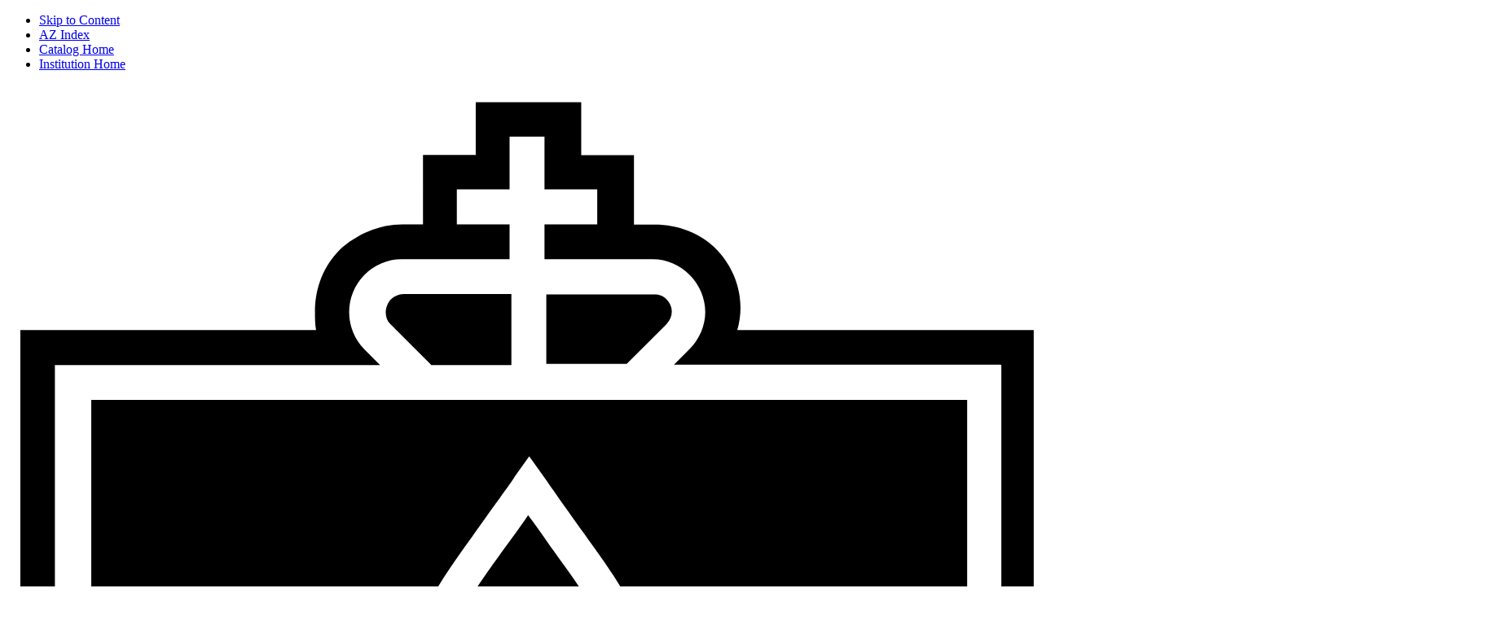

--- FILE ---
content_type: text/html; charset=UTF-8
request_url: https://catalog.slu.edu/colleges-schools/public-health-social-justice/undergraduate-programs/health-management-bs/
body_size: 290575
content:


<!doctype html>
<html class="no-js" xml:lang="en" lang="en" dir="ltr">

<head>

<!-- Google Tag Manager -->
<script>(function(w,d,s,l,i){w[l]=w[l]||[];w[l].push({'gtm.start':
new Date().getTime(),event:'gtm.js'});var f=d.getElementsByTagName(s)[0],
j=d.createElement(s),dl=l!='dataLayer'?'&l='+l:'';j.async=true;j.src=
'https://www.googletagmanager.com/gtm.js?id='+i+dl;f.parentNode.insertBefore(j,f);
})(window,document,'script','dataLayer','GTM-W5TC4Q');</script>
<!-- End Google Tag Manager -->

<script>(function(H){H.className=H.className.replace(/\bno-js\b/,'js')})(document.documentElement)</script>
<title>Health Management, B.S. &lt; Saint Louis University Academic Catalog</title>
<meta http-equiv="Content-Type" content="text/html; charset=utf-8" />
<meta property="og:site_name" content="Saint Louis University Academic Catalog" />
<meta name="description" content="SLU's degree in health management combines study of liberal arts, health sciences and business to prepare students to lead the industry." />
<meta name="keywords" content="Health information, management, business, marketing, technology, pre-med, pre-medicine, public policy" />
<link rel="search" type="application/opensearchdescription+xml"
			href="/search/opensearch.xml" title="Catalog" />
<meta name="viewport" content="width=device-width, initial-scale=1.0, minimum-scale=1.0" />
<link href="/favicon.ico" rel="shortcut icon" />
<link rel="stylesheet" type="text/css" href="/css/reset.css" />
<link rel="stylesheet" type="text/css" href="/css/courseleaf.css" />
<link rel="stylesheet" type="text/css" href="/fonts/font-awesome/font-awesome.min.css" />
<link rel="stylesheet" href="https://use.typekit.net/iko8gjj.css">
<link rel="stylesheet" href="https://use.typekit.net/afl7gka.css">
<script src="https://use.typekit.net/afl7gka.js"></script>
<script>
try {
      Typekit.load({
           async: true
      });
} catch (e) {}
</script>
<link rel="stylesheet" type="text/css" href="/css/screen.css?v=2025-2026" media="screen" />
<link rel="stylesheet" type="text/css" href="/css/print.css" media="print" />
<script type="text/javascript" src="/js/jquery.js"></script>
<script type="text/javascript" src="/js/lfjs.js"></script>
<script type="text/javascript" src="/js/lfjs_any.js"></script>
<link rel="stylesheet" type="text/css" href="/js/lfjs.css" />
<script type="text/javascript" src="/js/courseleaf.js"></script>
<script type="text/javascript" src="/js/custom.js?v=20220105"></script>





</head>



<body class="aprogrampage">

    
<!-- Google Tag Manager (noscript) -->
<noscript><iframe src="https://www.googletagmanager.com/ns.html?id=GTM-W5TC4Q"
height="0" width="0" style="display:none;visibility:hidden"></iframe></noscript>
<!-- End Google Tag Manager (noscript) -->







<nav class="accessible" aria-label="skip menu">
	<div class="accessible-menu">
		<ul>
			<li><a href="#content" rel="section">Skip to Content</a></li>
			<li><a href="/azindex/">AZ Index</a></li>
			<li><a href="/">Catalog Home</a></li>
			<li><a href="http://www.slu.edu/">Institution Home</a></li>
		</ul>
	</div>
</nav>

<header id="header">
    <div class="header-top">
        <div class="wrap">
            <div class="scroll-logo">
                <a href="http://www.slu.edu/">
                    <svg xmlns="http://www.w3.org/2000/svg" data-name="Layer 1" viewBox="0 0 28.31 42.7">
                        <path d="M11.67 7.71h2.21V5.76h-2.97a.55.55 0 0 0-.33.13c-.2.2-.2.53-.03.69l1.12 1.12Zm-.1 26.08c.26.43.89.79 1.42.79h.5v.5c0 .96.53 1.65.86 1.98.33-.33.86-1.02.86-1.98v-.5h.5c.53 0 1.16-.33 1.42-.79-1.19-.2-2.21-.92-2.77-1.95a3.896 3.896 0 0 1-2.77 1.95ZM9.72 21.38c.43 0 .89.07 1.35.3-.83-1.22-1.91-2.08-3.2-2.08C6.29 19.6 5 20.89 5 22.47c0 1.45 1.06 2.21 2.21 2.61-.13-.33-.2-.66-.2-.99 0-1.49 1.22-2.71 2.71-2.71Zm5.88-1.06c.76-2.15 1.12-3.37 1.12-4.09 0-1.09-.86-2.28-1.58-3.27l-.07-.1c-.26-.36-.53-.76-.73-1.02-.2.3-.46.66-.73 1.02l-.07.1c-.69.96-1.58 2.18-1.58 3.27 0 .73.4 1.95 1.12 4.09.46 1.32.66 4.36.73 6.47.03.36.07.76.07 1.12h-.03v.66h.96v-.13c0-.13 0-.3.03-.5h-.03c0-.4.03-.83.07-1.25.1-2.15.3-5.08.73-6.37Zm2.54-13.73c.2-.2.2-.5 0-.69-.1-.1-.2-.13-.33-.13h-2.97v1.91h2.21l1.09-1.09Z" class="cls-1"></path>
                        <path d="M19.53 4.54c-.46-.46-1.06-.69-1.72-.69h-.56V1.94H15.8V.48h-2.9v1.45h-1.45v1.91h-.56c-.63 0-1.25.26-1.72.69-.46.46-.69 1.06-.69 1.72 0 .17 0 .33.03.5H.38v18.78c0 4.55 2.34 8.91 6.77 12.61 3.27 2.71 6.47 4.09 6.6 4.13l.56.23.56-.23c.13-.07 3.37-1.45 6.6-4.13 4.42-3.66 6.77-8.02 6.77-12.61V6.75h-8.15c.23-.79 0-1.62-.56-2.21Zm7.82 3.17v17.82c0 4.26-2.21 8.38-6.44 11.85-3.14 2.61-6.24 3.93-6.37 3.99l-.2.07-.2-.07c-.13-.07-3.23-1.39-6.37-3.99-4.22-3.5-6.44-7.59-6.44-11.85V7.71h8.94l-.43-.43a1.46 1.46 0 0 1 0-2.05c.26-.26.63-.43 1.02-.43h2.97v-.96h-1.45v-.96h1.45V1.43h.96v1.45h1.45v.96h-1.45v.96h2.97c.4 0 .76.17 1.02.43s.43.63.43 1.02-.17.76-.43 1.02l-.43.43h8.98Z" class="cls-1"></path>
                        <path d="M18.77 27.42c0-.79.46-1.55 1.19-1.88.46-.33.76-.86.76-1.45 0-.96-.79-1.75-1.75-1.75-2.54 0-3.07 4.09-3.17 5.55v.63h1.32v.96h-2.28v.46c0 1.62 1.29 2.9 2.9 2.9h.5v.5c0 1.06-1.02 1.91-2.05 2.11-.2 1.65-1.49 2.54-1.52 2.57l-.26.2-.26-.2c-.07-.03-1.32-.96-1.52-2.57-1.02-.2-2.05-1.06-2.05-2.11v-.5h.5c1.62 0 2.9-1.29 2.9-2.9v-.46H11.7v-.96h1.32v-.36c-.07-1.09-.46-5.84-3.2-5.84-.96 0-1.75.79-1.75 1.75 0 .59.3 1.12.76 1.45.73.33 1.19 1.06 1.19 1.88 0 1.16-.92 2.08-2.08 2.08H3.02c2.38 6.54 10.03 10.3 11.32 10.89 1.29-.59 8.94-4.36 11.32-10.89h-4.85c-1.12.03-2.05-.89-2.05-2.05Z" class="cls-1"></path>
                        <path d="M2.33 25.53c0 1.06.13 2.08.4 3h5.15c.63 0 1.12-.5 1.12-1.12 0-.36-.17-.69-.46-.89-.1-.03-.17-.1-.26-.13h-.03c-2.81-.59-4.22-1.91-4.22-3.93 0-2.11 1.75-3.83 3.86-3.83 1.72 0 3.3 1.16 4.46 3.27.07.13.13.23.2.36-.1-.66-.2-1.22-.33-1.58-.79-2.31-1.19-3.53-1.19-4.39 0-1.39.96-2.74 1.75-3.83l.07-.1c.59-.83 1.12-1.55 1.12-1.58l.4-.56.4.56s.53.76 1.12 1.58l.07.1c.79 1.09 1.75 2.41 1.75 3.83 0 .86-.4 2.11-1.19 4.39-.13.4-.23.96-.33 1.58.07-.13.13-.23.2-.36 1.16-2.11 2.74-3.27 4.46-3.27 2.11 0 3.83 1.72 3.83 3.83 0 1.98-1.42 3.3-4.22 3.93h-.03c-.07.07-.17.1-.23.13-.26.2-.46.53-.46.89 0 .63.5 1.12 1.12 1.12h5.15c.26-.96.4-1.95.4-3V8.67H2.33v16.87Z" class="cls-1"></path>
                        <path d="M23.72 22.47c0-1.58-1.29-2.87-2.87-2.87-1.29 0-2.38.86-3.2 2.08.46-.23.92-.3 1.35-.3 1.49 0 2.71 1.22 2.71 2.71 0 .36-.07.69-.2.99 1.16-.4 2.21-1.16 2.21-2.61Z" class="cls-1"></path>
                    </svg>
                    <span>Saint Louis University</span>
                </a>
            </div>
            <button id="resource-toggle-desktop" aria-controls="resource-links-desktop" data-toggle="#resource-links-desktop" aria-expanded="false">
                <span>Resources For You</span>
                <svg xmlns="http://www.w3.org/2000/svg" fill="none" viewBox="0 0 9 5">
                    <path fill="#002563" d="M4.8 4.887.643.387h8.314L4.8 4.887Z"></path>
                </svg>
            </button>
            <ul id="resource-links-desktop" aria-hidden="true">
                <li><a href="https://www.slu.edu/parents/index.php">Parents &amp; Families</a></li>
                <li><a href="https://www.slu.edu/alumni/index.php">Alumni</a></li>
                <li><a href="https://www.slu.edu/give/index.php">Donors</a></li>
                <li><a href="https://www.slu.edu/current-students/index.php">Current Students</a></li>
                <li><a href="https://www.slu.edu/faculty-and-staff/index.php">Faculty &amp; Staff</a></li>
                <li><a href="https://www.slu.edu/madrid/index.php">SLU-Madrid</a></li>
            </ul>
            <ul class="top-right">
                <li><a href="https://www.slu.edu/request-information/index.php" class="action-link">Request Info</a></li>
                <li><a href="https://www.slu.edu/admission/visit/index.php/index.php" class="action-link">Visit</a></li>
                <li><a href="https://www.slu.edu/apply.php" class="action-link">Apply</a></li>
                <li><a href="https://engage.slu.edu/register/giftform?sys:gift:notes=MAIN99W9" class="action-link">Give</a></li>
                <li class="search-toggle">
                    <button class="faux-search-toggle" aria-controls="edu-search" aria-expanded="false">
                        <span class="search-icon"></span>
                        <span class="sr-only">Toggle search</span>
                    </button>
                </li>
                <li class="hamburger">
                    <button id="faux-hamburger">
                        <span class="lines"></span>
                        <span class="sr-only">Toggle menu</span>
                    </button>
                </li>
            </ul>
        </div>
    </div>
    <div class="header-main wrap">
        <div id="logo">
            <a href="http://www.slu.edu/">
                <svg xmlns="http://www.w3.org/2000/svg" fill="none" viewBox="0 0 200 87">
                    <g fill="#003DA5" clip-path="url(#a)">
                        <path d="M142.903 54.11c-1.258-.515-1.838-1.016-1.838-1.754a1.23 1.23 0 0 1 1.382-1.087 5.205 5.205 0 0 1 2.156.85.394.394 0 0 0 .443-.056.41.41 0 0 0 .096-.125l.594-.892a.377.377 0 0 0-.097-.515 5.347 5.347 0 0 0-3.096-1.045 3.07 3.07 0 0 0-2.407.716 3.126 3.126 0 0 0-1.089 2.279c0 1.853 1.465 2.786 2.916 3.385 1.451.599 1.976 1.072 1.976 1.866a1.314 1.314 0 0 1-.443.894 1.292 1.292 0 0 1-.939.318 5.062 5.062 0 0 1-2.349-.975.364.364 0 0 0-.288-.063.36.36 0 0 0-.237.175l-.553.975c-.138.25 0 .32.069.46a4.95 4.95 0 0 0 3.413 1.225 3.255 3.255 0 0 0 2.433-.785 3.311 3.311 0 0 0 1.133-2.307c-.041-2.02-1.769-2.925-3.275-3.538Zm-43.797-4.47h-1.382a.303.303 0 0 0-.29.292v10.35a.308.308 0 0 0 .29.306h1.382a.303.303 0 0 0 .29-.306v-10.35a.308.308 0 0 0-.29-.293Zm23.895 0h-6.316a.287.287 0 0 0-.28.177.286.286 0 0 0-.024.115v10.35a.304.304 0 0 0 .304.306h6.316a.29.29 0 0 0 .29-.306V59a.291.291 0 0 0-.29-.292h-4.602v-2.786h3.842a.291.291 0 0 0 .29-.292v-1.296a.304.304 0 0 0-.29-.292h-3.842v-2.536h4.602a.291.291 0 0 0 .29-.292v-1.282a.291.291 0 0 0-.29-.293Zm12.563 3.356a3.39 3.39 0 0 0-1.003-2.385 3.363 3.363 0 0 0-2.383-.972h-4.436a.292.292 0 0 0-.291.293v10.35a.3.3 0 0 0 .176.283.287.287 0 0 0 .115.023h1.382a.304.304 0 0 0 .304-.306v-3.984h1.713l2.074 4.178a.275.275 0 0 0 .248.14h1.617a.29.29 0 0 0 .315-.305.288.288 0 0 0-.052-.155l-2.115-3.97a3.425 3.425 0 0 0 1.667-1.223 3.472 3.472 0 0 0 .669-1.967Zm-3.552 1.63h-2.529v-3.12h2.529a1.54 1.54 0 0 1 1.071.447c.287.283.453.667.463 1.071 0 .416-.159.815-.446 1.114a1.583 1.583 0 0 1-1.088.488Zm-19.238-4.987h-1.589a.293.293 0 0 0-.263.168l-2.971 6.727h-.152l-2.986-6.727a.287.287 0 0 0-.262-.167h-1.576a.274.274 0 0 0-.247.125.29.29 0 0 0-.045.137.288.288 0 0 0 .03.141l4.823 10.559a.307.307 0 0 0 .277.167h.152a.306.306 0 0 0 .262-.167l4.81-10.53a.283.283 0 0 0-.11-.407.272.272 0 0 0-.153-.026Zm-34.247 0h-1.465a.287.287 0 0 0-.214.081.292.292 0 0 0-.09.212v6.491a2.3 2.3 0 0 1-.596 1.73 2.267 2.267 0 0 1-1.664.733 2.25 2.25 0 0 1-1.664-.734 2.288 2.288 0 0 1-.595-1.729v-6.491a.28.28 0 0 0-.177-.274.275.275 0 0 0-.114-.019h-1.465a.303.303 0 0 0-.304.293v6.491a4.371 4.371 0 0 0 1.418 2.76 4.307 4.307 0 0 0 2.88 1.108 4.307 4.307 0 0 0 2.882-1.108 4.371 4.371 0 0 0 1.417-2.76v-6.491a.308.308 0 0 0-.25-.293Zm73.248 0h-1.382a.304.304 0 0 0-.29.293v10.35a.303.303 0 0 0 .29.306h1.382a.305.305 0 0 0 .291-.306v-10.35a.311.311 0 0 0-.079-.195.303.303 0 0 0-.184-.098h-.028Zm-59.428 0h-1.382a.274.274 0 0 0-.272.179.282.282 0 0 0-.018.114v6.491l-6.454-6.965h-.387a.29.29 0 0 0-.29.279v10.517a.308.308 0 0 0 .29.306h1.382a.303.303 0 0 0 .304-.306v-6.617l6.482 7.174h.373a.29.29 0 0 0 .29-.279v-10.6a.308.308 0 0 0-.229-.288.302.302 0 0 0-.13-.005h.041Zm82.218 0h-1.603a.315.315 0 0 0-.249.14l-2.473 3.593-2.488-3.593a.32.32 0 0 0-.249-.14h-1.658a.276.276 0 0 0-.305.297.28.28 0 0 0 .056.15l3.524 5.223v4.973a.304.304 0 0 0 .304.306h1.382a.303.303 0 0 0 .29-.306v-4.987l3.594-5.21a.28.28 0 0 0-.166-.446h.041Zm-11.788 0h-6.786a.292.292 0 0 0-.291.293v1.282a.292.292 0 0 0 .291.292h2.377v8.776a.303.303 0 0 0 .29.306h1.382a.302.302 0 0 0 .215-.09.308.308 0 0 0 .089-.216v-8.776h2.377a.291.291 0 0 0 .29-.292v-1.282a.287.287 0 0 0-.08-.202.287.287 0 0 0-.196-.09h.042ZM87.87 28.481a.348.348 0 0 0-.332-.223h-.194a.358.358 0 0 0-.317.223l-6.04 13.149a.35.35 0 0 0 .15.481.34.34 0 0 0 .182.034h1.686a.592.592 0 0 0 .566-.39l.94-2.047h5.805l.953 2.117a.571.571 0 0 0 .567.39h1.686a.342.342 0 0 0 .308-.164.35.35 0 0 0 .01-.351l-5.97-13.22Zm-2.405 8.984 1.907-4.29 1.935 4.29h-3.842Zm-6.69 1.003c0-2.521-2.17-3.663-4.049-4.416-1.575-.654-2.294-1.267-2.294-2.186A1.57 1.57 0 0 1 73 30.808a1.543 1.543 0 0 1 1.146-.335 6.233 6.233 0 0 1 2.764 1.086c.221.153.511 0 .677-.237l.733-1.114a.505.505 0 0 0-.11-.655 6.875 6.875 0 0 0-3.884-1.31c-3.082 0-4.368 2.02-4.368 3.762 0 2.298 1.825 3.482 3.649 4.179 1.824.696 2.46 1.393 2.46 2.34a1.626 1.626 0 0 1-.561 1.127 1.601 1.601 0 0 1-1.194.377 6.22 6.22 0 0 1-2.93-1.212.469.469 0 0 0-.664.14l-.69 1.211c-.18.32-.084.418.096.585a6.134 6.134 0 0 0 4.257 1.533 4.126 4.126 0 0 0 2.97-1.005 4.19 4.19 0 0 0 1.425-2.812Zm20.62-10.001h-1.81a.363.363 0 0 0-.36.362v12.94a.374.374 0 0 0 .36.376h1.81a.372.372 0 0 0 .36-.376V28.83a.365.365 0 0 0-.26-.352.357.357 0 0 0-.154-.01h.055Zm86.199 0h-1.783a.373.373 0 0 0-.373.362v12.94a.395.395 0 0 0 .113.262c.069.07.162.111.26.114h1.797a.39.39 0 0 0 .373-.376V28.83a.374.374 0 0 0-.442-.362h.055Zm-7.421 0h-1.852a.362.362 0 0 0-.36.362v8.093a2.86 2.86 0 0 1-.828 2.014 2.813 2.813 0 0 1-3.997 0 2.86 2.86 0 0 1-.827-2.014v-8.093a.362.362 0 0 0-.36-.362h-1.852a.359.359 0 0 0-.359.362v8.093a5.463 5.463 0 0 0 1.674 3.672 5.38 5.38 0 0 0 3.723 1.499 5.38 5.38 0 0 0 3.723-1.5 5.463 5.463 0 0 0 1.674-3.671v-8.093a.365.365 0 0 0-.26-.352.359.359 0 0 0-.155-.01h.056Zm16.847 5.572c-1.576-.655-2.295-1.268-2.295-2.187a1.58 1.58 0 0 1 .572-1.053c.321-.26.732-.383 1.142-.34a6.15 6.15 0 0 1 2.695 1.086.508.508 0 0 0 .677-.237l.733-1.114a.506.506 0 0 0-.111-.655 6.775 6.775 0 0 0-3.883-1.309c-3.082 0-4.354 2.02-4.354 3.76 0 2.3 1.825 3.483 3.635 4.18 1.811.696 2.474 1.393 2.474 2.34a1.645 1.645 0 0 1-.57 1.128 1.615 1.615 0 0 1-1.199.376 6.303 6.303 0 0 1-2.93-1.212.466.466 0 0 0-.663.14l-.691 1.212c-.18.32-.083.417.096.585a6.192 6.192 0 0 0 4.271 1.532c1.08.07 2.144-.29 2.965-1a4.186 4.186 0 0 0 1.43-2.803c0-2.521-2.17-3.663-4.05-4.416l.056-.014Zm-47.902 5.738h-4.948V28.83a.374.374 0 0 0-.359-.362h-1.797a.359.359 0 0 0-.359.362v12.94a.373.373 0 0 0 .359.376h7.104a.39.39 0 0 0 .373-.376v-1.602a.38.38 0 0 0-.133-.282.383.383 0 0 0-.295-.094l.055-.014Zm9.674-11.533a6.951 6.951 0 0 0-3.883 1.187 7.03 7.03 0 0 0-2.576 3.16 7.104 7.104 0 0 0-.401 4.071 7.072 7.072 0 0 0 1.91 3.61 6.979 6.979 0 0 0 3.578 1.931 6.941 6.941 0 0 0 4.039-.395 7.004 7.004 0 0 0 3.141-2.59 7.082 7.082 0 0 0 1.185-3.912 7.006 7.006 0 0 0-.509-2.71 6.972 6.972 0 0 0-1.514-2.299 6.867 6.867 0 0 0-4.97-2.04v-.013Zm0 11.533a4.45 4.45 0 0 1-2.995-1.4 4.518 4.518 0 0 1-1.22-3.092c0-1.15.436-2.256 1.22-3.091a4.432 4.432 0 0 1 6.311-.177 4.516 4.516 0 0 1 1.033 5.048 4.515 4.515 0 0 1-1.033 1.489 4.458 4.458 0 0 1-3.316 1.223Zm-27.765-9.36v-1.588a.364.364 0 0 0-.373-.362h-8.417a.357.357 0 0 0-.254.106.365.365 0 0 0-.105.256v1.602a.373.373 0 0 0 .359.376h2.972v10.962a.387.387 0 0 0 .359.376h1.81a.386.386 0 0 0 .373-.376V30.807h2.958a.375.375 0 0 0 .318-.376v-.014Zm-13.143-1.964h-1.797a.358.358 0 0 0-.359.362v8.107l-8.058-8.65h-.483a.378.378 0 0 0-.374.362v13.15a.392.392 0 0 0 .374.375h1.755a.372.372 0 0 0 .373-.376v-8.357l8.113 8.97h.47a.357.357 0 0 0 .331-.223.348.348 0 0 0 .028-.139V28.829a.364.364 0 0 0-.373-.362v-.014Zm59.637 31.954v-1.853h-.539a.153.153 0 0 1-.152-.153v-.306a.152.152 0 0 1 .152-.154h1.7c.04 0 .079.017.108.045a.155.155 0 0 1 .044.109v.306c0 .04-.016.08-.044.108a.154.154 0 0 1-.108.045h-.525v1.853a.166.166 0 0 1-.166.153h-.318a.134.134 0 0 1-.112-.04.136.136 0 0 1-.04-.113Zm1.589 0 .429-2.34a.139.139 0 0 1 .016-.053.133.133 0 0 1 .082-.068.136.136 0 0 1 .054-.005.154.154 0 0 1 .138.084l.719 1.546.732-1.546a.138.138 0 0 1 .138-.084.165.165 0 0 1 .166.126l.429 2.354a.153.153 0 0 1-.034.127.15.15 0 0 1-.118.054h-.194a.195.195 0 0 1-.166-.14l-.179-1.044-.525 1.128a.14.14 0 0 1-.125.084.165.165 0 0 1-.138-.084l-.511-1.128-.194 1.045a.18.18 0 0 1-.152.139h-.304a.181.181 0 0 1-.256.02.186.186 0 0 1-.063-.124.18.18 0 0 1 .043-.133l.013.042Z"></path>
                        <path fill-rule="evenodd" d="M13.82 77.916A61.208 61.208 0 0 0 27.212 86.4l1.05.488 1.148-.488a60.95 60.95 0 0 0 13.433-8.483c9.067-7.522 13.82-16.436 13.82-25.783V13.646H40.232a4.997 4.997 0 0 0-.134-2.41 4.966 4.966 0 0 0-1.248-2.061 4.833 4.833 0 0 0-3.455-1.393h-1.147V3.84h-2.93V.887h-5.873V3.84h-2.93v3.942h-1.148a4.845 4.845 0 0 0-3.454 1.445 4.95 4.95 0 0 0-1.424 3.486 4.7 4.7 0 0 0 .097.989H0v38.43c0 9.348 4.754 18.22 13.82 25.784Zm14.151 6.659.387.167.373-.168a58.306 58.306 0 0 0 12.964-8.176c8.541-7.132 13.06-15.517 13.06-24.265V15.666H36.581l.857-.864a2.974 2.974 0 0 0 .636-3.22 2.949 2.949 0 0 0-1.08-1.325 2.914 2.914 0 0 0-1.629-.497h-6.04V7.782h2.944V5.818h-2.943V2.865h-1.95v2.953h-2.929v1.964h2.93V9.76h-6.04c-.58 0-1.146.172-1.629.497a2.949 2.949 0 0 0-1.08 1.325 2.975 2.975 0 0 0 .636 3.22l.857.864H1.947v36.467c0 8.748 4.52 17.133 13.074 24.265a58.049 58.049 0 0 0 12.95 8.177Zm-11.747-9.723a34.659 34.659 0 0 1-10.905-14.57h9.882c.97.03 1.919-.284 2.683-.887a4.183 4.183 0 0 0 1.497-2.412 4.208 4.208 0 0 0-.382-2.82 4.158 4.158 0 0 0-2.084-1.919 3.655 3.655 0 0 1-1.12-1.325 3.687 3.687 0 0 1-.387-1.697 3.622 3.622 0 0 1 1.054-2.542 3.565 3.565 0 0 1 2.526-1.052c5.252 0 6.26 8.776 6.44 11.561v1.115h-2.68v2.033h4.615v.948a5.986 5.986 0 0 1-1.732 4.201 5.892 5.892 0 0 1-4.17 1.746h-.98v.99a4.195 4.195 0 0 0 1.727 3.217c.72.569 1.563.96 2.46 1.142a8.133 8.133 0 0 0 3.11 5.28l.566.39.553-.39a8.077 8.077 0 0 0 3.11-5.28 5.853 5.853 0 0 0 2.46-1.142 4.17 4.17 0 0 0 1.235-1.414c.299-.56.468-1.182.492-1.818v-.975h-.98a5.892 5.892 0 0 1-4.17-1.746 5.986 5.986 0 0 1-1.732-4.201v-.948h4.657V58.36h-2.68v-1.016c.179-2.689 1.146-11.66 6.453-11.66.76.003 1.5.249 2.112.703a3.607 3.607 0 0 1 1.292 1.824c.228.73.22 1.515-.025 2.24a3.605 3.605 0 0 1-1.333 1.794 4.159 4.159 0 0 0-2.09 1.926 4.208 4.208 0 0 0-.376 2.827 4.183 4.183 0 0 0 1.512 2.413c.769.6 1.723.909 2.695.872h9.854a34.548 34.548 0 0 1-10.904 14.57 58.84 58.84 0 0 1-12.12 7.745 58.8 58.8 0 0 1-12.135-7.745Zm7.739-4.67a3.672 3.672 0 0 1-1.257-1.139 7.844 7.844 0 0 0 3.276-1.344 7.919 7.919 0 0 0 2.362-2.653 7.92 7.92 0 0 0 2.357 2.65 7.844 7.844 0 0 0 3.268 1.347 3.614 3.614 0 0 1-2.874 1.588h-.982v.99a5.847 5.847 0 0 1-.48 2.218 5.812 5.812 0 0 1-1.289 1.862 5.858 5.858 0 0 1-1.783-4.08v-.99h-.967a3.64 3.64 0 0 1-1.631-.448Zm15.992-12.538a2.28 2.28 0 0 1-.665-1.597h-.014c0-.724.332-1.379 1.465-2.117 5.722-1.24 8.624-3.942 8.624-8.023a7.916 7.916 0 0 0-2.29-5.561 7.792 7.792 0 0 0-5.518-2.31c-3.552 0-6.73 2.368-9.08 6.659-.055.1-.11.188-.164.275a3.922 3.922 0 0 0-.237.421c.12-1.101.347-2.188.677-3.245 1.645-4.695 2.419-7.244 2.419-9.013 0-2.87-1.977-5.613-3.566-7.814l-.152-.223c-1.202-1.658-2.294-3.218-2.294-3.218l-.788-1.142-.802 1.142-.268.38a382.31 382.31 0 0 1-2.012 2.838l-.166.237-.11.153c-1.568 2.2-3.456 4.843-3.456 7.647 0 1.755.788 4.304 2.42 9.013.328 1.057.554 2.144.676 3.245l-.373-.696c-2.35-4.29-5.57-6.659-9.08-6.659a7.779 7.779 0 0 0-5.477 2.33 7.902 7.902 0 0 0-2.262 5.54c0 4.082 2.888 6.784 8.61 8.024 1.05.724 1.382 1.393 1.382 2.117a2.28 2.28 0 0 1-.665 1.597c-.422.422-.993.66-1.588.66H4.711a23.701 23.701 0 0 1-.801-6.171v-34.49h48.897v34.49a23.703 23.703 0 0 1-.802 6.17H41.543a2.244 2.244 0 0 1-1.588-.66Zm-10.643.66h-1.949c-.276-8.107-.65-14.18-1.562-16.813-1.534-4.388-2.308-6.965-2.308-8.358 0-2.136 1.651-4.477 3.005-6.398l.174-.246.166-.237 1.506-2.103c.401.585.94 1.337 1.493 2.103l.166.223.012.017c1.422 1.975 3.18 4.419 3.18 6.641 0 1.393-.787 3.97-2.308 8.358-.926 2.66-1.354 8.706-1.575 16.813Zm-18.24-16.56a5.837 5.837 0 0 1 4.13-1.73c2.583 0 4.809 1.742 6.55 4.277a6.152 6.152 0 0 0-2.764-.641c-.901 0-1.79.222-2.586.647a5.543 5.543 0 0 0-1.985 1.791 5.6 5.6 0 0 0-.57 5.181c-2.35-.863-4.492-2.382-4.492-5.362a5.93 5.93 0 0 1 1.716-4.163Zm30.607 3.538a5.506 5.506 0 0 0-3.91-1.632h-.027a6.232 6.232 0 0 0-2.791.64c1.7-2.534 3.925-4.276 6.537-4.276a5.837 5.837 0 0 1 4.13 1.73 5.93 5.93 0 0 1 1.716 4.163c0 2.98-2.143 4.499-4.492 5.362a5.34 5.34 0 0 0 .456-2.047 5.594 5.594 0 0 0-1.62-3.94Zm-7.862-29.616h-4.491v-3.942h6.04a.977.977 0 0 1 .69.292.975.975 0 0 1 .215 1.075.975.975 0 0 1-.215.318l-2.239 2.257Zm-6.44 0h-4.492l-2.239-2.257a1.007 1.007 0 0 1 0-1.393c.185-.183.432-.288.691-.292h6.04v3.942Z" clip-rule="evenodd"></path>
                    </g>
                    <defs>
                        <clipPath>
                            <path fill="#fff" d="M0 .887h199.029v86H0z"></path>
                        </clipPath>
                    </defs>
                </svg>
                <span class="sr-only">Saint Louis University</span>
            </a>
        </div>
        <div class="mobile-toggles">
            <button id="search-toggle" aria-controls="edu-search" aria-expanded="false">
                <span class="search-icon"></span>
                <span class="sr-only">Toggle search</span>
            </button>
            <button id="hamburger" aria-controls="navigation" aria-expanded="false">
                <span class="lines"></span>
                <span class="sr-only">Toggle menu</span>
            </button>
        </div>
        <nav id="navigation" aria-hidden="true">
            <ul id="main-nav" class="clearfix">

                <li><a href="http://www.slu.edu/academics/index.php">Academics</a></li>
                <li><a href="http://www.slu.edu/admission/index.php">Admission and Aid</a></li>
                <li><a href="http://www.slu.edu/life-at-slu/index.php">Life at SLU</a></li>
                <li><a href="http://www.slu.edu/research/index.php">Research</a></li>
                <li><a href="http://slubillikens.com/">Athletics</a></li>
                <li><a href="http://www.slu.edu/about/index.php">About SLU</a></li>

                <li class="for-mobile">
                    <button id="resource-toggle" aria-controls="resource-links" data-toggle="#resource-links" aria-expanded="false">
                        <span>Resources For You</span>
                        <svg xmlns="http://www.w3.org/2000/svg" fill="none" viewBox="0 0 9 5">
                            <path fill="#002563" d="M4.8 4.887.643.387h8.314L4.8 4.887Z"></path>
                        </svg>
                    </button>
                    <ul id="resource-links" aria-hidden="true">
                        <li><a href="https://www.slu.edu/parents/index.php">Parents &amp; Families</a></li>
                        <li><a href="https://www.slu.edu/alumni/index.php">Alumni</a></li>
                        <li><a href="https://www.slu.edu/give/index.php">Donors</a></li>
                        <li><a href="https://www.slu.edu/current-students/index.php">Current Students</a></li>
                        <li><a href="https://www.slu.edu/faculty-and-staff/index.php">Faculty &amp; Staff</a></li>
                        <li><a href="https://www.slu.edu/madrid/index.php">SLU-Madrid</a></li>
                    </ul>
                </li>
                <li class="for-mobile"><a href="https://www.slu.edu/request-information/index.php" class="action-link">Request Info</a></li>
                <li class="for-mobile"><a href="https://www.slu.edu/admission/visit/index.php/index.php" class="action-link">Visit</a></li>
                <li class="for-mobile"><a href="https://www.slu.edu/apply.php" class="action-link">Apply</a></li>
                <li class="for-mobile"><a href="https://engage.slu.edu/register/giftform?sys:gift:notes=MAIN99W9" class="action-link">Give</a></li>
                <li class="for-desktop">
                    <button class="faux-search-toggle" aria-controls="edu-search" aria-expanded="false">
                        <span class="search-icon"></span>
                        <span class="sr-only">Toggle search</span>
                    </button>
                </li>
                <li class="for-scroll">
                    <button class="close-menu">
                        <span class="close-icon"></span>
                        <span class="sr-only">Close menu</span>
                    </button>
                </li>
            </ul>
        </nav>
    </div>
    <div class="search" id="edu-search">
        <form action="//www.slu.edu/search/">
            <label for="edu-search-term" class="sr-only">Search SLU.edu</label>
            <input class="search-field" type="text" name="q" id="edu-search-term" placeholder="Search SLU.edu" />
            <button class="search-btn" type="submit">
                <span class="sr-only">Submit search</span>
            </button>
        </form>
        <div class="pop-search">
            <span>Popular Searches</span>
            <ul>
                <li><a href="https://catalog.slu.edu/courses-az/">Courses A-Z</a></li>
                <li><a href="https://catalog.slu.edu/programs-az/">Programs A-Z</a></li>
                <li><a href="https://catalog.slu.edu/colleges-schools/">Programs by College/School</a></li>
                <li><a href="https://catalog.slu.edu/academic-policies/academic-policies-procedures/">Academic Policies</a></li>
                <li><a href="https://catalog.slu.edu/previous-catalogs/">Previous Catalogs</a></li>
            </ul>
        </div>
    </div>
</header>

<div id="content-wrapper" class="wrap clearfix">
<div id="breadcrumb"></div>
	<aside id="left-col">
        <h1 class="page-title-mobile">Health Management, B.S.</h1>
        <button id="sidebar-toggle" data-toggle="#sidebar" aria-controls="sidebar" aria-expanded="true">
		2025-2026 Catalog
		</button>
        <div id="sidebar" aria-hidden="false">
            <h2 id="edition" class="sidebar-header">2025-2026 Catalog</h2>
            <div class="search" id="cat-search">
                <form action="/search/">
                    <label for="cat-search-term" class="sr-only">Search SLU.edu</label>
                    <input class="search-field" type="text" name="search" id="cat-search-term" placeholder="Search Catalog" />
                    <button class="search-btn" type="submit">
                        <span class="sr-only">Submit search</span>
                    </button>
<!-- <input type="hidden" name="caturl" value="/colleges-schools" /> -->

                </form>
            </div>
			<!-- <div class="search" role="search">
				<form id="cl-search" action="/search/" class="clearfix">
					<label for="name" class="sr-only">Search Catalog</label>
					<input type="text" name="search" size="25" placeholder="Search catalog" class="searchbox" id="name" title="Search Catalog" />
					<button type="submit" class="submit"><i class="fa fa-search" aria-hidden="true"></i><span class="sr-only">Search</span></button>
				</form>
			</div> -->

                <nav id="cl-menu" aria-label="Catalog navigation" class="togglenav">



<ul class="nav levelzero" id="/">
<li><a href="/consumer-information/">Student Consumer Information</a></li>
<li class="isparent"><div class="toggle-wrap clearfix"><a href="/academic-policies/">Policies &amp;&#8203; Procedures</a><button onclick="toggleNav(this); return false;" class="arrow-wrap" aria-expanded="false"><span class="arrow">Toggle Policies &amp;&#8203; Procedures</span></button></div>
	<ul class="nav levelone" id="/academic-policies/">
	<li class="isparent"><div class="toggle-wrap clearfix"><a href="/academic-policies/academic-policies-procedures/">Academic Policies</a><button onclick="toggleNav(this); return false;" class="arrow-wrap" aria-expanded="false"><span class="arrow">Toggle Academic Policies</span></button></div>
		<ul class="nav leveltwo" id="/academic-policies/academic-policies-procedures/">
		<li><a href="/academic-policies/academic-policies-procedures/academic-amnesty/">Academic Amnesty</a></li>
		<li><a href="/academic-policies/academic-policies-procedures/academic-appeals/">Academic Appeals</a></li>
		<li><a href="/academic-policies/academic-policies-procedures/academic-integrity-ethical-behavior/">Academic Integrity</a></li>
		<li><a href="/academic-policies/academic-policies-procedures/academic-standing-undergraduate/">Academic Standing</a></li>
		<li><a href="/academic-policies/academic-policies-procedures/graduate-coursework-undergraduate/">Application of Graduate Coursework to Undergraduate Programs</a></li>
		<li><a href="/academic-policies/academic-policies-procedures/attendance/">Attendance, Absences and Authorized Absence Activities</a></li>
		<li><a href="/academic-policies/academic-policies-procedures/course-audit/">Audit</a></li>
		<li><a href="/academic-policies/academic-policies-procedures/campuses/">Campus Locations</a></li>
		<li><a href="/academic-policies/academic-policies-procedures/catalog-record/">Catalog of Record</a></li>
		<li><a href="/academic-policies/academic-policies-procedures/changing-major-program/">Changing Major/&#8203;Program</a></li>
		<li><a href="/academic-policies/academic-policies-procedures/classification-undergraduate/">Classification</a></li>
		<li><a href="/academic-policies/academic-policies-procedures/continuous-enrollment-graduate/">Continuous Enrollment (Graduate)</a></li>
		<li><a href="/academic-policies/academic-policies-procedures/contract-major/">Contract Major</a></li>
		<li><a href="/academic-policies/academic-policies-procedures/contract-minor/">Contract Minor</a></li>
		<li><a href="/academic-policies/academic-policies-procedures/prerequisites/">Course Prerequisites</a></li>
		<li><a href="/academic-policies/academic-policies-procedures/credit-assessment-ace/">Credit By Assessment Through American Council on Education (ACE)</a></li>
		<li><a href="/academic-policies/academic-policies-procedures/credit-certification/">Credit by Certification</a></li>
		<li><a href="/academic-policies/academic-policies-procedures/credit-exam/">Credit By Exam</a></li>
		<li><a href="/academic-policies/academic-policies-procedures/deans-list/">Dean's List</a></li>
		<li><a href="/academic-policies/academic-policies-procedures/degree-conferral/">Degree Conferral</a></li>
		<li><a href="/academic-policies/academic-policies-procedures/double-counting/">Double-&#8203;Counting (or Counting One Course to Meet Multiple Requirements)</a></li>
		<li><a href="/academic-policies/academic-policies-procedures/dropping-or-withdrawing-from-courses/">Dropping or Withdrawing from Courses</a></li>
		<li><a href="/academic-policies/academic-policies-procedures/dual-degree/">Dual Degree (Bachelor's)</a></li>
		<li><a href="/academic-policies/academic-policies-procedures/final-examinations/">Final Examinations (Undergraduate)</a></li>
		<li><a href="/academic-policies/academic-policies-procedures/grade-appeal/">Grade Appeal</a></li>
		<li><a href="/academic-policies/academic-policies-procedures/gpa/">Grade Point Average (GPA)</a></li>
		<li><a href="/academic-policies/academic-policies-procedures/gpa-deficit-points/">Grade Point Average Deficit Points</a></li>
		<li><a href="/academic-policies/academic-policies-procedures/grade-reports/">Grade Reports</a></li>
		<li><a href="/academic-policies/academic-policies-procedures/grades/">Grades</a></li>
		<li><a href="/academic-policies/academic-policies-procedures/grading-system/">Grading System</a></li>
		<li><a href="/academic-policies/academic-policies-procedures/graduate-student-annual-review/">Graduate Student Annual Review</a></li>
		<li><a href="/academic-policies/academic-policies-procedures/graduation-latin-honors/">Graduation (Latin) Honors</a></li>
		<li><a href="/academic-policies/academic-policies-procedures/graduation-requirements/">Graduation Requirements</a></li>
		<li><a href="/academic-policies/academic-policies-procedures/holds-registration/">Holds on Registration</a></li>
		<li><a href="/academic-policies/academic-policies-procedures/immunization-policy/">Immunization Policy</a></li>
		<li><a href="/academic-policies/academic-policies-procedures/incomplete-course/">Incomplete Course</a></li>
		<li><a href="/academic-policies/academic-policies-procedures/inter-university-program-registration/">Inter-&#8203;University Program Registration</a></li>
		<li><a href="/academic-policies/academic-policies-procedures/internships/">Internships</a></li>
		<li><a href="/academic-policies/academic-policies-procedures/leave-absence/">Leave of Absence (LOA)</a></li>
		<li><a href="/academic-policies/academic-policies-procedures/multidisciplinary-doctoral-option/">Multidisciplinary Doctoral Option</a></li>
		<li><a href="/academic-policies/academic-policies-procedures/multidisciplinary-masters-option/">Multidisciplinary Master's Option</a></li>
		<li><a href="/academic-policies/academic-policies-procedures/off-campus-enrollment/">Off-&#8203;Campus Enrollment</a></li>
		<li><a href="/academic-policies/academic-policies-procedures/overload-credits/">Overload of Fall/&#8203;Spring Credits (Undergraduate)</a></li>
		<li><a href="/academic-policies/academic-policies-procedures/parental-leave-policy-graduate/">Parental Leave Policy (Graduate)</a></li>
		<li><a href="/academic-policies/academic-policies-procedures/pass-no-pass-option/">Pass/&#8203;No Pass Option</a></li>
		<li><a href="/academic-policies/academic-policies-procedures/post-baccalaureate-course-work-undergraduate/">Post-&#8203;Baccalaureate Course Work for Undergraduate Students</a></li>
		<li><a href="/academic-policies/academic-policies-procedures/credit-pltw/">Project Lead the Way</a></li>
		<li><a href="/academic-policies/academic-policies-procedures/proof-proficiency-examination/">Proof of Proficiency By Examination</a></li>
		<li><a href="/academic-policies/academic-policies-procedures/reapplication/">Reapplication (Graduate)</a></li>
		<li><a href="/academic-policies/academic-policies-procedures/regional-accreditation/">Regional Accreditation</a></li>
		<li><a href="/academic-policies/academic-policies-procedures/registration-procedures/">Registration Procedures</a></li>
		<li><a href="/academic-policies/academic-policies-procedures/registration-sequence/">Registration Sequence</a></li>
		<li><a href="/academic-policies/academic-policies-procedures/repeating-courses/">Repeating Courses</a></li>
		<li><a href="/academic-policies/academic-policies-procedures/research-phase-registrations/">Research-&#8203;Phase Registrations</a></li>
		<li><a href="/academic-policies/academic-policies-procedures/second-bachelors-degree/">Second Bachelor’s Degree from Saint Louis University</a></li>
		<li><a href="/academic-policies/academic-policies-procedures/special-topics/">Special Topic Courses</a></li>
		<li><a href="/academic-policies/academic-policies-procedures/study-abroad-exchange/">Study Abroad (excluding SLU-&#8203;Madrid) </a></li>
		<li><a href="/academic-policies/academic-policies-procedures/overload-sw-credits/">Summer/&#8203;Winter Enrollment Limits (Undergraduate)</a></li>
		<li><a href="/academic-policies/academic-policies-procedures/thesis-dissertation/">Thesis and Dissertation</a></li>
		<li><a href="/academic-policies/academic-policies-procedures/time-limits/">Time Limits on Course Work</a></li>
		<li><a href="/academic-policies/academic-policies-procedures/time-status/">Time Status</a></li>
		<li><a href="/academic-policies/academic-policies-procedures/time-degree-graduate/">Time to Degree (Graduate)</a></li>
		<li><a href="/academic-policies/academic-policies-procedures/transcript-record/">Transcript of Record</a></li>
		<li><a href="/academic-policies/academic-policies-procedures/transfer-credit/">Transfer Credit</a></li>
		<li class="isparent"><div class="toggle-wrap clearfix"><a href="/academic-policies/academic-policies-procedures/university-core/">University Undergraduate Core Courses</a><button onclick="toggleNav(this); return false;" class="arrow-wrap" aria-expanded="false"><span class="arrow">Toggle University Undergraduate Core Courses</span></button></div>
			<ul class="nav levelthree" id="/academic-policies/academic-policies-procedures/university-core/">
			<li><a href="/academic-policies/academic-policies-procedures/university-core/uci/">Collaborative Inquiry</a></li>
			<li><a href="/academic-policies/academic-policies-procedures/university-core/uscm/">Cura Personalis: Self in Community</a></li>
			<li><a href="/academic-policies/academic-policies-procedures/university-core/uscn/">Cura Personalis: Self in Contemplation</a></li>
			<li><a href="/academic-policies/academic-policies-procedures/university-core/usw/">Cura Personalis: Self in the World</a></li>
			<li><a href="/academic-policies/academic-policies-procedures/university-core/uce/">Eloquentia Perfecta: Creative Expression</a></li>
			<li><a href="/academic-policies/academic-policies-procedures/university-core/uovc/">Eloquentia Perfecta: Oral &amp;&#8203; Visual Communication</a></li>
			<li><a href="/academic-policies/academic-policies-procedures/university-core/uwi/">Eloquentia Perfecta: Writing Intensive</a></li>
			<li><a href="/academic-policies/academic-policies-procedures/university-core/uwvc/">Eloquentia Perfecta: Written and Visual Communication</a></li>
			<li><a href="/academic-policies/academic-policies-procedures/university-core/udej/">Equity and Global Identities: Dignity, Ethics, and a Just Society</a></li>
			<li><a href="/academic-policies/academic-policies-procedures/university-core/ugi/">Equity and Global Identities: Global Interdependence</a></li>
			<li><a href="/academic-policies/academic-policies-procedures/university-core/uiic/">Equity and Global Identities: Identities in Context</a></li>
			<li><a href="/academic-policies/academic-policies-procedures/university-core/ignite/">Ignite Seminars</a></li>
			<li><a href="/academic-policies/academic-policies-procedures/university-core/uria/">Reflection-&#8203;in-&#8203;Action</a></li>
			<li><a href="/academic-policies/academic-policies-procedures/university-core/uuqp/">Ultimate Questions: Philosophy</a></li>
			<li><a href="/academic-policies/academic-policies-procedures/university-core/uuqt/">Ultimate Questions: Theology</a></li>
			<li><a href="/academic-policies/academic-policies-procedures/university-core/uahc/">Ways of Thinking: Aesthetics, History and Culture</a></li>
			<li><a href="/academic-policies/academic-policies-procedures/university-core/unas/">Ways of Thinking: Natural and Applied Sciences</a></li>
			<li><a href="/academic-policies/academic-policies-procedures/university-core/uqr/">Ways of Thinking: Quantitative Reasoning</a></li>
			<li><a href="/academic-policies/academic-policies-procedures/university-core/usbs/">Ways of Thinking: Social and Behavioral Sciences</a></li>
			</ul>
</li>
		<li><a href="/academic-policies/academic-policies-procedures/veteran-certification-attendance/">Veteran Certification of Attendance</a></li>
		<li><a href="/academic-policies/academic-policies-procedures/withdrawing-active-military-duty/">Withdrawing for Active Military Duty</a></li>
		<li><a href="/academic-policies/academic-policies-procedures/zero-credit-registration/">Zero-&#8203;Credit Registration (Graduate)</a></li>
		</ul>
</li>
	<li class="isparent"><div class="toggle-wrap clearfix"><a href="/academic-policies/office-admission/">Office of Admission</a><button onclick="toggleNav(this); return false;" class="arrow-wrap" aria-expanded="false"><span class="arrow">Toggle Office of Admission</span></button></div>
		<ul class="nav leveltwo" id="/academic-policies/office-admission/">
		<li class="isparent"><div class="toggle-wrap clearfix"><a href="/academic-policies/office-admission/graduate/">Graduate Admission</a><button onclick="toggleNav(this); return false;" class="arrow-wrap" aria-expanded="false"><span class="arrow">Toggle Graduate Admission</span></button></div>
			<ul class="nav levelthree" id="/academic-policies/office-admission/graduate/">
			<li><a href="/academic-policies/office-admission/graduate/admission-types/">Admission Types</a></li>
			<li><a href="/academic-policies/office-admission/graduate/english-language-proficiency/">English Language Proficiency</a></li>
			<li><a href="/academic-policies/office-admission/graduate/admission-decisions/">Graduate Admission Decisions</a></li>
			<li><a href="/academic-policies/office-admission/graduate/admission-procedures/">Graduate Admission Procedures</a></li>
			<li><a href="/academic-policies/office-admission/graduate/international-applicants/">International Applicants</a></li>
			<li><a href="/academic-policies/office-admission/graduate/readmission/">Readmission</a></li>
			<li><a href="/academic-policies/office-admission/graduate/reapplication/">Reapplication</a></li>
			<li><a href="/academic-policies/office-admission/graduate/transfer-credit/">Transfer Credit</a></li>
			</ul>
</li>
		<li class="isparent"><div class="toggle-wrap clearfix"><a href="/academic-policies/office-admission/undergraduate/">Undergraduate Admission</a><button onclick="toggleNav(this); return false;" class="arrow-wrap" aria-expanded="false"><span class="arrow">Toggle Undergraduate Admission</span></button></div>
			<ul class="nav levelthree" id="/academic-policies/office-admission/undergraduate/">
			<li class="isparent"><div class="toggle-wrap clearfix"><a href="/academic-policies/office-admission/undergraduate/2plusslu/">2+SLU Programs</a><button onclick="toggleNav(this); return false;" class="arrow-wrap" aria-expanded="false"><span class="arrow">Toggle 2+SLU Programs</span></button></div>
				<ul class="nav levelfour" id="/academic-policies/office-admission/undergraduate/2plusslu/">
				<li class="isparent"><div class="toggle-wrap clearfix"><a href="/academic-policies/office-admission/undergraduate/2plusslu/jeffco/">Jefferson College</a><button onclick="toggleNav(this); return false;" class="arrow-wrap" aria-expanded="false"><span class="arrow">Toggle Jefferson College</span></button></div>
					<ul class="nav levelfive" id="/academic-policies/office-admission/undergraduate/2plusslu/jeffco/">
					<li><a href="/academic-policies/office-admission/undergraduate/2plusslu/jeffco/accounting/">Accounting, B.S. (Jeffco 2+SLU)</a></li>
					<li><a href="/academic-policies/office-admission/undergraduate/2plusslu/jeffco/business-technology-management/">Business Technology Management, B.S. (Jeffco 2+SLU)</a></li>
					<li><a href="/academic-policies/office-admission/undergraduate/2plusslu/jeffco/computer-information-systems/">Computer Information Systems, B.S. (Jeffco 2+SLU)</a></li>
					<li><a href="/academic-policies/office-admission/undergraduate/2plusslu/jeffco/economics/">Economics, B.S. (Jeffco 2+SLU)</a></li>
					<li><a href="/academic-policies/office-admission/undergraduate/2plusslu/jeffco/entrepreneurship/">Entrepreneurship, B.S. (Jeffco 2+SLU)</a></li>
					<li><a href="/academic-policies/office-admission/undergraduate/2plusslu/jeffco/finance/">Finance, B.S. (Jeffco 2+SLU)</a></li>
					<li><a href="/academic-policies/office-admission/undergraduate/2plusslu/jeffco/general-studies/">General Studies, B.A. (Jeffco 2+SLU)</a></li>
					<li><a href="/academic-policies/office-admission/undergraduate/2plusslu/jeffco/international-business/">International Business, B.S. (Jeffco 2+SLU)</a></li>
					<li><a href="/academic-policies/office-admission/undergraduate/2plusslu/jeffco/leadership-human-resource-management/">Leadership and Human Resource Management, B.S. (Jeffco 2+SLU)</a></li>
					<li><a href="/academic-policies/office-admission/undergraduate/2plusslu/jeffco/leadership-organization-behavior/">Leadership and Organizational Behavior, B.A. (Jeffco 2+SLU)</a></li>
					<li><a href="/academic-policies/office-admission/undergraduate/2plusslu/jeffco/marketing/">Marketing, B.S. (Jeffco 2+SLU)</a></li>
					<li><a href="/academic-policies/office-admission/undergraduate/2plusslu/jeffco/project-management/">Project Management, B.S. (Jeffco 2+SLU)</a></li>
					<li><a href="/academic-policies/office-admission/undergraduate/2plusslu/jeffco/security-strategic-intelligence/">Security and Strategic Intelligence, B.S. (Jeffco 2+SLU)</a></li>
					<li><a href="/academic-policies/office-admission/undergraduate/2plusslu/jeffco/sports-business/">Sports Business, B.S. (Jeffco 2+SLU)</a></li>
					<li><a href="/academic-policies/office-admission/undergraduate/2plusslu/jeffco/technology-leadership/">Technology and Leadership, B.S. (Jeffco 2+SLU)</a></li>
					</ul>
</li>
				<li class="isparent"><div class="toggle-wrap clearfix"><a href="/academic-policies/office-admission/undergraduate/2plusslu/mac/">Mineral Area College</a><button onclick="toggleNav(this); return false;" class="arrow-wrap" aria-expanded="false"><span class="arrow">Toggle Mineral Area College</span></button></div>
					<ul class="nav levelfive" id="/academic-policies/office-admission/undergraduate/2plusslu/mac/">
					<li><a href="/academic-policies/office-admission/undergraduate/2plusslu/mac/accounting/">Accounting, B.S. (MAC 2+SLU)</a></li>
					<li><a href="/academic-policies/office-admission/undergraduate/2plusslu/mac/business-tech-mgmt/">Business Technology Management, B.S. (MAC 2+SLU)</a></li>
					<li><a href="/academic-policies/office-admission/undergraduate/2plusslu/mac/economics/">Economics, B.S. (MAC 2+SLU)</a></li>
					<li><a href="/academic-policies/office-admission/undergraduate/2plusslu/mac/entrepreneurship/">Entrepreneurship, B.S. (MAC 2+SLU)</a></li>
					<li><a href="/academic-policies/office-admission/undergraduate/2plusslu/mac/finance/">Finance, B.S. (MAC 2+SLU)</a></li>
					<li><a href="/academic-policies/office-admission/undergraduate/2plusslu/mac/international-business/">International Business, B.S. (MAC 2+SLU)</a></li>
					<li><a href="/academic-policies/office-admission/undergraduate/2plusslu/mac/leadership-human-resource-mgmt/">Leadership and Human Resource Management, B.S. (MAC 2+SLU)</a></li>
					<li><a href="/academic-policies/office-admission/undergraduate/2plusslu/mac/marketing/">Marketing, B.S. (MAC 2+SLU)</a></li>
					<li><a href="/academic-policies/office-admission/undergraduate/2plusslu/mac/sports-business/">Sports Business, B.S. (MAC 2+SLU)</a></li>
					</ul>
</li>
				<li class="isparent"><div class="toggle-wrap clearfix"><a href="/academic-policies/office-admission/undergraduate/2plusslu/scnu/">South China Normal University</a><button onclick="toggleNav(this); return false;" class="arrow-wrap" aria-expanded="false"><span class="arrow">Toggle South China Normal University</span></button></div>
					<ul class="nav levelfive" id="/academic-policies/office-admission/undergraduate/2plusslu/scnu/">
					<li><a href="/academic-policies/office-admission/undergraduate/2plusslu/scnu/finance/">Finance, B.S. (SCNU 2+SLU)</a></li>
					</ul>
</li>
				<li class="isparent"><div class="toggle-wrap clearfix"><a href="/academic-policies/office-admission/undergraduate/2plusslu/stlcc/">St. Louis Community College</a><button onclick="toggleNav(this); return false;" class="arrow-wrap" aria-expanded="false"><span class="arrow">Toggle St. Louis Community College</span></button></div>
					<ul class="nav levelfive" id="/academic-policies/office-admission/undergraduate/2plusslu/stlcc/">
					<li><a href="/academic-policies/office-admission/undergraduate/2plusslu/stlcc/accounting/">Accounting, B.S. (STLCC 2+SLU)</a></li>
					<li><a href="/academic-policies/office-admission/undergraduate/2plusslu/stlcc/aviation-management/">Aeronautics, B.S. Aviation Management Concentration (STLCC 2+SLU)</a></li>
					<li><a href="/academic-policies/office-admission/undergraduate/2plusslu/stlcc/aerospace-engineering/">Aerospace Engineering, B.S.(STLCC 2+SLU)</a></li>
					<li><a href="/academic-policies/office-admission/undergraduate/2plusslu/stlcc/african-american-studies/">African American Studies, B.A. (STLCC 2+SLU)</a></li>
					<li><a href="/academic-policies/office-admission/undergraduate/2plusslu/stlcc/american-studies/">American Studies, B.A. (STLCC 2+SLU)</a></li>
					<li><a href="/academic-policies/office-admission/undergraduate/2plusslu/stlcc/anthropology/">Anthropology, B.A. (STLCC 2+SLU)</a></li>
					<li><a href="/academic-policies/office-admission/undergraduate/2plusslu/stlcc/art-history/">Art History, B.A. (STLCC 2+SLU)</a></li>
					<li><a href="/academic-policies/office-admission/undergraduate/2plusslu/stlcc/biochemistry/">Biochemistry, B.A. (STLCC 2+SLU)</a></li>
					<li><a href="/academic-policies/office-admission/undergraduate/2plusslu/stlcc/bioethics-health-studies/">Bioethics and Health Studies, B.A. (STLCC 2+SLU)</a></li>
					<li><a href="/academic-policies/office-admission/undergraduate/2plusslu/stlcc/biology-ba/">Biology, B.A. (STLCC 2+SLU)</a></li>
					<li><a href="/academic-policies/office-admission/undergraduate/2plusslu/stlcc/biology-bs/">Biology, B.S. (STLCC 2+SLU)</a></li>
					<li><a href="/academic-policies/office-admission/undergraduate/2plusslu/stlcc/biomedical-eng/">Biomedical Engineering, B.S. (STLCC 2+SLU)</a></li>
					<li><a href="/academic-policies/office-admission/undergraduate/2plusslu/stlcc/biostatistics/">Biostatistics, B.S. (STLCC 2+SLU)</a></li>
					<li><a href="/academic-policies/office-admission/undergraduate/2plusslu/stlcc/business-technology-management/">Business Technology Management, B.S. (STLCC 2+SLU)</a></li>
					<li><a href="/academic-policies/office-admission/undergraduate/2plusslu/stlcc/chemistry-ba/">Chemistry, B.A. (STLCC 2+SLU)</a></li>
					<li><a href="/academic-policies/office-admission/undergraduate/2plusslu/stlcc/chemistry-bs/">Chemistry, B.S. (STLCC 2+SLU)</a></li>
					<li><a href="/academic-policies/office-admission/undergraduate/2plusslu/stlcc/communication/">Communication, B.A. (STLCC 2+SLU)</a></li>
					<li><a href="/academic-policies/office-admission/undergraduate/2plusslu/stlcc/computer-information-systems/">Computer Information Systems, B.S. (STLCC 2+SLU)</a></li>
					<li><a href="/academic-policies/office-admission/undergraduate/2plusslu/stlcc/computer-science-ba/">Computer Science, B.A. (STLCC 2+SLU)</a></li>
					<li><a href="/academic-policies/office-admission/undergraduate/2plusslu/stlcc/computer-science-bs/">Computer Science, B.S. (STLCC 2+SLU)</a></li>
					<li><a href="/academic-policies/office-admission/undergraduate/2plusslu/stlcc/criminology-criminal-justice/">Criminology and Criminal Justice, B.A. (STLCC 2+SLU)</a></li>
					<li><a href="/academic-policies/office-admission/undergraduate/2plusslu/stlcc/data-science/">Data Science, B.S. (STLCC 2+SLU)</a></li>
					<li><a href="/academic-policies/office-admission/undergraduate/2plusslu/stlcc/economics/">Economics, B.S. (STLCC 2+SLU)</a></li>
					<li><a href="/academic-policies/office-admission/undergraduate/2plusslu/stlcc/english/">English, B.A. (STLCC 2+SLU)</a></li>
					<li><a href="/academic-policies/office-admission/undergraduate/2plusslu/stlcc/entrepreneurship/">Entrepreneurship, B.S. (STLCC 2+SLU)</a></li>
					<li><a href="/academic-policies/office-admission/undergraduate/2plusslu/stlcc/exercise-science/">Exercise Science, B.S. Exercise and Wellness Concentration (STLCC 2+SLU)</a></li>
					<li><a href="/academic-policies/office-admission/undergraduate/2plusslu/stlcc/finance/">Finance, B.S. (STLCC 2+SLU)</a></li>
					<li><a href="/academic-policies/office-admission/undergraduate/2plusslu/stlcc/forensic-science/">Forensic Science, B.S. (STLCC 2+SLU)</a></li>
					<li><a href="/academic-policies/office-admission/undergraduate/2plusslu/stlcc/general-studies/">General Studies, B.A. (STLCC 2+SLU)</a></li>
					<li><a href="/academic-policies/office-admission/undergraduate/2plusslu/stlcc/geoinformatics/">Geoinformatics and Geospatial Analytics, B.S. (STLCC 2+SLU)</a></li>
					<li><a href="/academic-policies/office-admission/undergraduate/2plusslu/stlcc/health-management/">Health Management, B.S. (STLCC 2+SLU)</a></li>
					<li><a href="/academic-policies/office-admission/undergraduate/2plusslu/stlcc/health-sciences/">Health Sciences, B.S. (STLCC 2+SLU)</a></li>
					<li><a href="/academic-policies/office-admission/undergraduate/2plusslu/stlcc/history/">History, B.A. (STLCC 2+SLU)</a></li>
					<li><a href="/academic-policies/office-admission/undergraduate/2plusslu/stlcc/international-business/">International Business, B.S. (STLCC 2+SLU)</a></li>
					<li><a href="/academic-policies/office-admission/undergraduate/2plusslu/stlcc/international-studies/">International Studies, B.A. (STLCC 2+SLU)</a></li>
					<li><a href="/academic-policies/office-admission/undergraduate/2plusslu/stlcc/leadership-human-resource-management/">Leadership and Human Resource Management, B.S. (STLCC 2+SLU)</a></li>
					<li><a href="/academic-policies/office-admission/undergraduate/2plusslu/stlcc/leadership-organization-behavior/">Leadership and Organizational Behavior, B.A. (STLCC 2+SLU)</a></li>
					<li><a href="/academic-policies/office-admission/undergraduate/2plusslu/stlcc/magnetic-resonance-imaging/">Magnetic Resonance Imaging, B.S. (STLCC 2+SLU)</a></li>
					<li><a href="/academic-policies/office-admission/undergraduate/2plusslu/stlcc/marketing/">Marketing, B.S. (STLCC 2+SLU)</a></li>
					<li><a href="/academic-policies/office-admission/undergraduate/2plusslu/stlcc/athletic-training/">Master of Athletic Training (STLCC 2+SLU)</a></li>
					<li><a href="/academic-policies/office-admission/undergraduate/2plusslu/stlcc/math-ba/">Mathematics, B.A. (STLCC 2+SLU)</a></li>
					<li><a href="/academic-policies/office-admission/undergraduate/2plusslu/stlcc/math-bs/">Mathematics, B.S. (STLCC 2+SLU)</a></li>
					<li><a href="/academic-policies/office-admission/undergraduate/2plusslu/stlcc/mechanical-engineering/">Mechanical Engineering, B.S. (STLCC 2+SLU)</a></li>
					<li><a href="/academic-policies/office-admission/undergraduate/2plusslu/stlcc/med-lab-sci/">Medical Laboratory Science, B.S. (STLCC 2+SLU)</a></li>
					<li><a href="/academic-policies/office-admission/undergraduate/2plusslu/stlcc/music/">Music, B.A. (STLCC 2+SLU)</a></li>
					<li><a href="/academic-policies/office-admission/undergraduate/2plusslu/stlcc/nuclear-med-tech/">Nuclear Medicine Technology, B.S. (STLCC 2+SLU)</a></li>
					<li><a href="/academic-policies/office-admission/undergraduate/2plusslu/stlcc/nutrition-dietetics/">Nutrition and Dietetics, B.S. (STLCC 2+SLU)</a></li>
					<li><a href="/academic-policies/office-admission/undergraduate/2plusslu/stlcc/philosophy/">Philosophy, B.A. (STLCC 2+SLU)</a></li>
					<li><a href="/academic-policies/office-admission/undergraduate/2plusslu/stlcc/political-science/">Political Science, B.A. (STLCC 2+SLU)</a></li>
					<li><a href="/academic-policies/office-admission/undergraduate/2plusslu/stlcc/project-management/">Project Management, B.S. (STLCC 2+SLU)</a></li>
					<li><a href="/academic-policies/office-admission/undergraduate/2plusslu/stlcc/psychology-ba/">Psychology, B.A. (STLCC 2+SLU)</a></li>
					<li><a href="/academic-policies/office-admission/undergraduate/2plusslu/stlcc/psychology-bs/">Psychology, B.S. (STLCC 2+SLU)</a></li>
					<li><a href="/academic-policies/office-admission/undergraduate/2plusslu/stlcc/public-health/">Public Health, B.S. (STLCC 2+SLU)</a></li>
					<li><a href="/academic-policies/office-admission/undergraduate/2plusslu/stlcc/radiation-therapy/">Radiation Therapy, B.S. (STLCC 2+SLU)</a></li>
					<li><a href="/academic-policies/office-admission/undergraduate/2plusslu/stlcc/security-strategic-intelligence/">Security and Strategic Intelligence, B.S. (STLCC 2+SLU)</a></li>
					<li><a href="/academic-policies/office-admission/undergraduate/2plusslu/stlcc/social-work/">Social Work, B.S. (STLCC 2+SLU)</a></li>
					<li><a href="/academic-policies/office-admission/undergraduate/2plusslu/stlcc/sociology/">Sociology, B.A. (STLCC 2+SLU)</a></li>
					<li><a href="/academic-policies/office-admission/undergraduate/2plusslu/stlcc/slhs/">Speech, Language and Hearing Sciences, B.S. (STLCC 2+SLU)</a></li>
					<li><a href="/academic-policies/office-admission/undergraduate/2plusslu/stlcc/sports-business/">Sports Business, B.S. (STLCC 2+SLU)</a></li>
					<li><a href="/academic-policies/office-admission/undergraduate/2plusslu/stlcc/studio-art/">Studio Art, B.A. (STLCC 2+SLU)</a></li>
					<li><a href="/academic-policies/office-admission/undergraduate/2plusslu/stlcc/technology-leadership/">Technology and Leadership, B.S. (STLCC 2+SLU)</a></li>
					<li><a href="/academic-policies/office-admission/undergraduate/2plusslu/stlcc/theatre/">Theatre, B.A. (STLCC 2+SLU)</a></li>
					</ul>
</li>
				</ul>
</li>
			<li><a href="/academic-policies/office-admission/undergraduate/admission-policies/">Admission Policies</a></li>
			<li><a href="/academic-policies/office-admission/undergraduate/admitted-students/">Admitted Students</a></li>
			<li><a href="/academic-policies/office-admission/undergraduate/credit-for-prior-learning/">Credit for Prior Learning</a></li>
			<li><a href="/academic-policies/office-admission/undergraduate/english-language-proficiency/">English Language Proficiency</a></li>
			<li><a href="/academic-policies/office-admission/undergraduate/freshman-applicants/">Freshman Applicants</a></li>
			<li><a href="/academic-policies/office-admission/undergraduate/international-applicants/">International Applicants</a></li>
			<li><a href="/academic-policies/office-admission/undergraduate/readmission/">Readmission</a></li>
			<li class="isparent"><div class="toggle-wrap clearfix"><a href="/academic-policies/office-admission/undergraduate/transfer-agreements/">Transfer Agreements</a><button onclick="toggleNav(this); return false;" class="arrow-wrap" aria-expanded="false"><span class="arrow">Toggle Transfer Agreements</span></button></div>
				<ul class="nav levelfour" id="/academic-policies/office-admission/undergraduate/transfer-agreements/">
				<li><a href="/academic-policies/office-admission/undergraduate/transfer-agreements/arete/">Arete College</a></li>
				<li><a href="/academic-policies/office-admission/undergraduate/transfer-agreements/hssu-3plus3/">Harris-&#8203;Stowe State University 3+3 </a></li>
				<li><a href="/academic-policies/office-admission/undergraduate/transfer-agreements/sogang/">Sogang University, Global Pathway Program</a></li>
				<li><a href="/academic-policies/office-admission/undergraduate/transfer-agreements/verto-billikens-abroad/">Verto Billikens Abroad</a></li>
				</ul>
</li>
			<li><a href="/academic-policies/office-admission/undergraduate/transfer-applicants/">Transfer Applicants</a></li>
			</ul>
</li>
		</ul>
</li>
	<li class="isparent"><div class="toggle-wrap clearfix"><a href="/academic-policies/student-financial-services/">Student Financial Services</a><button onclick="toggleNav(this); return false;" class="arrow-wrap" aria-expanded="false"><span class="arrow">Toggle Student Financial Services</span></button></div>
		<ul class="nav leveltwo" id="/academic-policies/student-financial-services/">
		<li><a href="/academic-policies/student-financial-services/applying-for-financial-aid/">Applying for Financial Aid</a></li>
		<li><a href="/academic-policies/student-financial-services/awarding-scholarshipfinancial-aid/">Awarding Scholarship/&#8203;Financial Aid</a></li>
		<li><a href="/academic-policies/student-financial-services/enrollment-requirements/">Enrollment Requirements</a></li>
		<li><a href="/academic-policies/student-financial-services/faculty-staff-children-exchange-program-fachex/">Faculty and Staff Children Exchange Program (FACHEX)</a></li>
		<li><a href="/academic-policies/student-financial-services/fws/">Federal Work-&#8203;Study (FWS)</a></li>
		<li><a href="/academic-policies/student-financial-services/financial-aid-consortium-agreements/">Financial Aid Consortium Agreements</a></li>
		<li><a href="/academic-policies/student-financial-services/financial-arrangements/">Financial Arrangements</a></li>
		<li><a href="/academic-policies/student-financial-services/health-insurance/">Health Insurance</a></li>
		<li><a href="/academic-policies/student-financial-services/loan-disbursement-procedures/">Loan Disbursement</a></li>
		<li><a href="/academic-policies/student-financial-services/loan-entrance-exit-interview-requirements/">Loan Entrance and Exit Interview Requirements</a></li>
		<li><a href="/academic-policies/student-financial-services/fees/">Miscellaneous Fees</a></li>
		<li><a href="/academic-policies/student-financial-services/payment-scholarshipfinancial-aid/">Payment of Scholarship/&#8203;Financial Aid</a></li>
		<li><a href="/academic-policies/student-financial-services/payment-tuition-fees/">Payment of Tuition and Fees</a></li>
		<li><a href="/academic-policies/student-financial-services/refunds/">Refunds</a></li>
		<li><a href="/academic-policies/student-financial-services/registration-holds/">Registration Holds</a></li>
		<li><a href="/academic-policies/student-financial-services/satisfactory-academic-progress/">Satisfactory Academic Progress</a></li>
		<li><a href="/academic-policies/student-financial-services/scholarshipfinancial-aid-renewability/">Scholarship/&#8203;Financial Aid Renewability</a></li>
		<li><a href="/academic-policies/student-financial-services/student-financial-responsibility/">Student Financial Responsibility</a></li>
		<li><a href="/academic-policies/student-financial-services/student-rights-responsibilities/">Student Rights and Responsibilities</a></li>
		<li><a href="/academic-policies/student-financial-services/study-abroadaway-programs/">Study Abroad/&#8203;Away Programs</a></li>
		<li><a href="/academic-policies/student-financial-services/tuition-summer-current/">Tuition (Summer 2025)</a></li>
		<li><a href="/academic-policies/student-financial-services/tuition-summer/">Tuition (Summer 2026)</a></li>
		<li><a href="/academic-policies/student-financial-services/tuition/">Tuition and Fees</a></li>
		<li><a href="/academic-policies/student-financial-services/tuition-exchange/">Tuition Exchange</a></li>
		<li><a href="/academic-policies/student-financial-services/university-scholarship-funded-programs/">University Scholarship and Funded Programs</a></li>
		<li><a href="/academic-policies/student-financial-services/university-withdrawalenrollment-changes/">University Withdrawal and Enrollment Changes</a></li>
		<li><a href="/academic-policies/student-financial-services/va-funding/">Veteran Administration (VA) Funding</a></li>
		</ul>
</li>
	</ul>
</li>
<li class="active isparent"><div class="toggle-wrap clearfix"><a href="/colleges-schools/">Colleges/&#8203;Schools/&#8203;Centers</a><button onclick="toggleNav(this); return false;" class="arrow-wrap open" aria-expanded="true"><span class="arrow open">Toggle Colleges/&#8203;Schools/&#8203;Centers</span></button></div>
	<ul class="nav levelone" id="/colleges-schools/">
	<li class="isparent"><div class="toggle-wrap clearfix"><a href="/colleges-schools/academic-affairs/">Academic Affairs</a><button onclick="toggleNav(this); return false;" class="arrow-wrap" aria-expanded="false"><span class="arrow">Toggle Academic Affairs</span></button></div>
		<ul class="nav leveltwo" id="/colleges-schools/academic-affairs/">
		<li><a href="/colleges-schools/academic-affairs/1818-advanced-college-credit-program/">1818 Advanced College Credit Program</a></li>
		<li class="isparent"><div class="toggle-wrap clearfix"><a href="/colleges-schools/academic-affairs/into/">ESL Program</a><button onclick="toggleNav(this); return false;" class="arrow-wrap" aria-expanded="false"><span class="arrow">Toggle ESL Program</span></button></div>
			<ul class="nav levelthree" id="/colleges-schools/academic-affairs/into/">
			<li><a href="/colleges-schools/academic-affairs/into/academic-english/">Academic English</a></li>
			<li class="isparent"><div class="toggle-wrap clearfix"><a href="/colleges-schools/academic-affairs/into/undergraduate-pathways/">Undergraduate International Year One Programs</a><button onclick="toggleNav(this); return false;" class="arrow-wrap" aria-expanded="false"><span class="arrow">Toggle Undergraduate International Year One Programs</span></button></div>
				<ul class="nav levelfour" id="/colleges-schools/academic-affairs/into/undergraduate-pathways/">
				<li><a href="/colleges-schools/academic-affairs/into/undergraduate-pathways/aeronautics/">Aeronautics Undergraduate Pathway</a></li>
				<li><a href="/colleges-schools/academic-affairs/into/undergraduate-pathways/aerospace-engineering/">Aerospace Engineering Undergraduate Pathway</a></li>
				<li><a href="/colleges-schools/academic-affairs/into/undergraduate-pathways/arts/">Arts Undergraduate Pathway</a></li>
				<li><a href="/colleges-schools/academic-affairs/into/undergraduate-pathways/business/">Business Undergraduate Pathway</a></li>
				<li><a href="/colleges-schools/academic-affairs/into/undergraduate-pathways/computer-science/">Computer Science Undergraduate Pathway</a></li>
				<li><a href="/colleges-schools/academic-affairs/into/undergraduate-pathways/engineering/">Engineering Undergraduate Pathway</a></li>
				<li><a href="/colleges-schools/academic-affairs/into/undergraduate-pathways/general-studies/">General Undergraduate Pathway</a></li>
				<li><a href="/colleges-schools/academic-affairs/into/undergraduate-pathways/mathematics-statistics/">Mathematics and Statistics Undergraduate Pathway</a></li>
				<li><a href="/colleges-schools/academic-affairs/into/undergraduate-pathways/public-health/">Public Health Undergraduate Pathway</a></li>
				<li><a href="/colleges-schools/academic-affairs/into/undergraduate-pathways/science/">Science Undergraduate Pathway</a></li>
				</ul>
</li>
			<li class="isparent"><div class="toggle-wrap clearfix"><a href="/colleges-schools/academic-affairs/into/graduate-pathways/">Graduate Pathways</a><button onclick="toggleNav(this); return false;" class="arrow-wrap" aria-expanded="false"><span class="arrow">Toggle Graduate Pathways</span></button></div>
				<ul class="nav levelfour" id="/colleges-schools/academic-affairs/into/graduate-pathways/">
				<li><a href="/colleges-schools/academic-affairs/into/graduate-pathways/analytics/">Analytics Graduate Pathway</a></li>
				<li><a href="/colleges-schools/academic-affairs/into/graduate-pathways/applied-financial-economics/">Applied Financial Economics Graduate Pathway</a></li>
				<li><a href="/colleges-schools/academic-affairs/into/graduate-pathways/artificial-intelligence/">Artificial Intelligence Graduate Pathway</a></li>
				<li><a href="/colleges-schools/academic-affairs/into/graduate-pathways/bioinformatics-computational-biology/">Bioinformatics and Computational Biology Graduate Pathway</a></li>
				<li><a href="/colleges-schools/academic-affairs/into/graduate-pathways/business-administration/">Business Administration Graduate Pathway</a></li>
				<li><a href="/colleges-schools/academic-affairs/into/graduate-pathways/chemistry/">Chemistry Graduate Pathway</a></li>
				<li><a href="/colleges-schools/academic-affairs/into/graduate-pathways/computer-science/">Computer Science Graduate Pathway</a></li>
				<li><a href="/colleges-schools/academic-affairs/into/graduate-pathways/cybersecurity/">Cybersecurity Graduate Pathway</a></li>
				<li><a href="/colleges-schools/academic-affairs/into/graduate-pathways/engineering/">Engineering Graduate Pathway</a></li>
				<li><a href="/colleges-schools/academic-affairs/into/graduate-pathways/health-data-science/">Health Data Science Graduate Pathway</a></li>
				<li><a href="/colleges-schools/academic-affairs/into/graduate-pathways/information_systems/">Information Systems Graduate Pathway</a></li>
				<li><a href="/colleges-schools/academic-affairs/into/graduate-pathways/mathematics/">Mathematics Graduate Pathway</a></li>
				<li><a href="/colleges-schools/academic-affairs/into/graduate-pathways/nutrition-dietetics/">Nutrition and Dietetics Graduate Pathway</a></li>
				<li><a href="/colleges-schools/academic-affairs/into/graduate-pathways/project-management/">Project Management Graduate Pathway</a></li>
				<li><a href="/colleges-schools/academic-affairs/into/graduate-pathways/public-health/">Public Health Graduate Pathway</a></li>
				<li><a href="/colleges-schools/academic-affairs/into/graduate-pathways/software-engineering/">Software Engineering Graduate Pathway</a></li>
				<li><a href="/colleges-schools/academic-affairs/into/graduate-pathways/supply-chain-management/">Supply Chain Management Graduate Pathway</a></li>
				</ul>
</li>
			</ul>
</li>
		<li class="isparent"><div class="toggle-wrap clearfix"><a href="/colleges-schools/academic-affairs/interprofessional-education/">Interprofessional Education (IPE)</a><button onclick="toggleNav(this); return false;" class="arrow-wrap" aria-expanded="false"><span class="arrow">Toggle Interprofessional Education (IPE)</span></button></div>
			<ul class="nav levelthree" id="/colleges-schools/academic-affairs/interprofessional-education/">
			<li><a href="/colleges-schools/academic-affairs/interprofessional-education/interprofessional-collaboration-micro/">Interprofessional Collaboration, Microcredential</a></li>
			<li><a href="/colleges-schools/academic-affairs/interprofessional-education/interprofessional-practice-concentration/">Interprofessional Practice, Concentration</a></li>
			<li><a href="/colleges-schools/academic-affairs/interprofessional-education/interprofessional-practice-minor/">Interprofessional Practice, Minor</a></li>
			</ul>
</li>
		<li class="isparent"><div class="toggle-wrap clearfix"><a href="/colleges-schools/academic-affairs/pre-health-law-studies/">Office of Pre-&#8203;Health and Pre-&#8203;Law Studies</a><button onclick="toggleNav(this); return false;" class="arrow-wrap" aria-expanded="false"><span class="arrow">Toggle Office of Pre-&#8203;Health and Pre-&#8203;Law Studies</span></button></div>
			<ul class="nav levelthree" id="/colleges-schools/academic-affairs/pre-health-law-studies/">
			<li><a href="/colleges-schools/academic-affairs/pre-health-law-studies/law-scholars-program/">Law Scholars Program</a></li>
			<li><a href="/colleges-schools/academic-affairs/pre-health-law-studies/medical-scholars-program/">Medical Scholars Program</a></li>
			<li><a href="/colleges-schools/academic-affairs/pre-health-law-studies/pre-health/">Pre-&#8203;Health</a></li>
			</ul>
</li>
		<li class="isparent"><div class="toggle-wrap clearfix"><a href="/colleges-schools/academic-affairs/rotc/">Reserve Officers' Training Corps (ROTC)</a><button onclick="toggleNav(this); return false;" class="arrow-wrap" aria-expanded="false"><span class="arrow">Toggle Reserve Officers' Training Corps (ROTC)</span></button></div>
			<ul class="nav levelthree" id="/colleges-schools/academic-affairs/rotc/">
			<li><a href="/colleges-schools/academic-affairs/rotc/aerospace-studies/">Aerospace Studies – U.S. Air Force</a></li>
			<li><a href="/colleges-schools/academic-affairs/rotc/military-science/">Military Science – U.S. Army</a></li>
			</ul>
</li>
		<li><a href="/colleges-schools/academic-affairs/university-honors-program/">University Honors Program</a></li>
		</ul>
</li>
	<li class="isparent"><div class="toggle-wrap clearfix"><a href="/colleges-schools/advanced-dental-education/">Center for Advanced Dental Education (CADE)</a><button onclick="toggleNav(this); return false;" class="arrow-wrap" aria-expanded="false"><span class="arrow">Toggle Center for Advanced Dental Education (CADE)</span></button></div>
		<ul class="nav leveltwo" id="/colleges-schools/advanced-dental-education/">
		<li><a href="/colleges-schools/advanced-dental-education/dentistry-ms-endodontics/">Endodontics, M.S. in Dentistry</a></li>
		<li><a href="/colleges-schools/advanced-dental-education/dentistry-ms-orthodontics/">Orthodontics, M.S. in Dentistry</a></li>
		<li><a href="/colleges-schools/advanced-dental-education/dentistry-ms-pediatric/">Pediatric Dentistry, M.S. in Dentistry</a></li>
		<li><a href="/colleges-schools/advanced-dental-education/dentistry-ms-periodontics/">Periodontics, M.S. in Dentistry</a></li>
		</ul>
</li>
	<li class="active isparent"><div class="toggle-wrap clearfix"><a href="/colleges-schools/public-health-social-justice/">College for Public Health and Social Justice</a><button onclick="toggleNav(this); return false;" class="arrow-wrap open" aria-expanded="true"><span class="arrow open">Toggle College for Public Health and Social Justice</span></button></div>
		<ul class="nav leveltwo" id="/colleges-schools/public-health-social-justice/">
		<li class="isparent"><div class="toggle-wrap clearfix"><a href="/colleges-schools/public-health-social-justice/graduate-programs/">Public Health Graduate Programs</a><button onclick="toggleNav(this); return false;" class="arrow-wrap" aria-expanded="false"><span class="arrow">Toggle Public Health Graduate Programs</span></button></div>
			<ul class="nav levelthree" id="/colleges-schools/public-health-social-justice/graduate-programs/">
			<li><a href="/colleges-schools/public-health-social-justice/graduate-programs/behavioral-science-health-equity-pbc/">Behavioral Science and Health Equity, Post-&#8203;Baccalaureate Certificate</a></li>
			<li><a href="/colleges-schools/public-health-social-justice/graduate-programs/biostatistics-health-analytics-ms/">Biostatistics and Health Analytics, M.S.</a></li>
			<li><a href="/colleges-schools/public-health-social-justice/graduate-programs/biostatistics-pbc/">Biostatistics, Post-&#8203;Baccalaureate Certificate</a></li>
			<li><a href="/colleges-schools/public-health-social-justice/graduate-programs/epidemiology-pbc/">Epidemiology, Post-&#8203;Baccalaureate Certificate</a></li>
			<li><a href="/colleges-schools/public-health-social-justice/graduate-programs/geospatial-health-pbc/">Geospatial Health, Post-&#8203;Baccalaureate Certificate</a></li>
			<li><a href="/colleges-schools/public-health-social-justice/graduate-programs/global-health-pbc/">Global Health, Post-&#8203;Baccalaureate Certificate</a></li>
			<li><a href="/colleges-schools/public-health-social-justice/graduate-programs/health-administration-mha/">Health Administration, M.H.A.</a></li>
			<li><a href="/colleges-schools/public-health-social-justice/graduate-programs/health-administration-mha-business-mba-dual-degree/">Health Administration, M.H.A. and Business Administration, MBA Dual Degree</a></li>
			<li><a href="/colleges-schools/public-health-social-justice/graduate-programs/health-administration-dual-degree-mha-jd/">Health Administration, M.H.A. and Law, J.D. Dual Degree</a></li>
			<li><a href="/colleges-schools/public-health-social-justice/graduate-programs/health-administration-ms/">Health Administration, M.S.</a></li>
			<li><a href="/colleges-schools/public-health-social-justice/graduate-programs/healthcare-leadership-workforce-excellence-pbc/">Health Care Leadership and Workforce Excellence, Post-&#8203;Baccalaureate Certificate</a></li>
			<li><a href="/colleges-schools/public-health-social-justice/graduate-programs/quality-performance-excellence-pbc/">Health Care Quality and Performance Excellence, Post-&#8203;Baccalaureate Certificate</a></li>
			<li><a href="/colleges-schools/public-health-social-justice/graduate-programs/healthcare-strategy-industry-soln-pbc/">Health Care Strategy and Industry Solutions, Post-&#8203;Baccalaureate Certificate</a></li>
			<li><a href="/colleges-schools/public-health-social-justice/graduate-programs/healthcare-tech-analytics-pbc/">Health Care Technology and Analytics, Post-&#8203;Baccalaureate Certificate</a></li>
			<li><a href="/colleges-schools/public-health-social-justice/graduate-programs/health-management-policy-pbc/">Health Management and Policy, Post-&#8203;Baccalaureate Certificate</a></li>
			<li><a href="/colleges-schools/public-health-social-justice/graduate-programs/maternal-child-health-pbc/">Maternal and Child Health, Post-&#8203;Baccalaureate Certificate</a></li>
			<li><a href="/colleges-schools/public-health-social-justice/graduate-programs/public-health-studies-phd/">Public Health Studies, Ph.D.</a></li>
			<li><a href="/colleges-schools/public-health-social-justice/graduate-programs/public-health-mph/">Public Health, M.P.H.</a></li>
			<li><a href="/colleges-schools/public-health-social-justice/graduate-programs/public-health-dual-degree-mph-jd/">Public Health, M.P.H. and Law, J.D. Dual Degree</a></li>
			<li><a href="/colleges-schools/public-health-social-justice/graduate-programs/public-health-dual-degree-mph-md/">Public Health, M.P.H. and Medicine, M.D. Dual Degree</a></li>
			<li><a href="/colleges-schools/public-health-social-justice/graduate-programs/public-health-mph-social-work-msw-dual-degree/">Public Health, M.P.H. and Social Work, M.S.W. Dual Degree</a></li>
			<li><a href="/colleges-schools/public-health-social-justice/graduate-programs/public-health-pbc/">Public Health, Post-&#8203;Baccalaureate Certificate</a></li>
			</ul>
</li>
		<li class="active isparent"><div class="toggle-wrap clearfix"><a href="/colleges-schools/public-health-social-justice/undergraduate-programs/">Public Health Undergraduate Programs</a><button onclick="toggleNav(this); return false;" class="arrow-wrap open" aria-expanded="true"><span class="arrow open">Toggle Public Health Undergraduate Programs</span></button></div>
			<ul class="nav levelthree" id="/colleges-schools/public-health-social-justice/undergraduate-programs/">
			<li><a href="/colleges-schools/public-health-social-justice/undergraduate-programs/biostatistics-bs/">Biostatistics, B.S.</a></li>
			<li><a href="/colleges-schools/public-health-social-justice/undergraduate-programs/biostatistics-health-anlytics-accelerated/">Biostatistics, B.S. to Biostatistics and Health Analytics, M.S. Accelerated Program</a></li>
			<li><a href="/colleges-schools/public-health-social-justice/undergraduate-programs/biostatistics-accelerated/">Biostatistics, B.S. to Health Data Science, M.S. Accelerated Program</a></li>
			<li class="active self"><a href="/colleges-schools/public-health-social-justice/undergraduate-programs/health-management-bs/">Health Management, B.S.</a></li>
			<li><a href="/colleges-schools/public-health-social-justice/undergraduate-programs/health-administration-accelerated/">Health Management, B.S. to Health Administration, M.H.A. Accelerated Program</a></li>
			<li><a href="/colleges-schools/public-health-social-justice/undergraduate-programs/health-management-minor/">Health Management, Minor</a></li>
			<li><a href="/colleges-schools/public-health-social-justice/undergraduate-programs/public-health-bs/">Public Health, B.S.</a></li>
			<li><a href="/colleges-schools/public-health-social-justice/undergraduate-programs/public-health-accelerated/">Public Health, B.S. to Public Health, M.P.H. Accelerated Program</a></li>
			<li><a href="/colleges-schools/public-health-social-justice/undergraduate-programs/public-health-minor/">Public Health, Minor</a></li>
			</ul>
</li>
		</ul>
</li>
	<li class="isparent"><div class="toggle-wrap clearfix"><a href="/colleges-schools/arts-sciences/">College of Arts and Sciences</a><button onclick="toggleNav(this); return false;" class="arrow-wrap" aria-expanded="false"><span class="arrow">Toggle College of Arts and Sciences</span></button></div>
		<ul class="nav leveltwo" id="/colleges-schools/arts-sciences/">
		<li class="isparent"><div class="toggle-wrap clearfix"><a href="/colleges-schools/arts-sciences/african-american-studies/">Department of African American Studies</a><button onclick="toggleNav(this); return false;" class="arrow-wrap" aria-expanded="false"><span class="arrow">Toggle Department of African American Studies</span></button></div>
			<ul class="nav levelthree" id="/colleges-schools/arts-sciences/african-american-studies/">
			<li><a href="/colleges-schools/arts-sciences/african-american-studies/african-american-studies-ba/">African American Studies, B.A.</a></li>
			<li><a href="/colleges-schools/arts-sciences/african-american-studies/african-american-studies-minor/">African American Studies, Minor</a></li>
			</ul>
</li>
		<li class="isparent"><div class="toggle-wrap clearfix"><a href="/colleges-schools/arts-sciences/american-studies/">Department of American Studies</a><button onclick="toggleNav(this); return false;" class="arrow-wrap" aria-expanded="false"><span class="arrow">Toggle Department of American Studies</span></button></div>
			<ul class="nav levelthree" id="/colleges-schools/arts-sciences/american-studies/">
			<li><a href="/colleges-schools/arts-sciences/american-studies/american-studies-ba/">American Studies, B.A.</a></li>
			<li><a href="/colleges-schools/arts-sciences/american-studies/accelerated-bachelors-jd/">American Studies, B.A. to Law, J.D. Accelerated Program</a></li>
			<li><a href="/colleges-schools/arts-sciences/american-studies/accelerated-bachelors-masters-program/">American Studies, B.A. to M.A. Accelerated Program</a></li>
			<li><a href="/colleges-schools/arts-sciences/american-studies/american-studies-ma/">American Studies, M.A.</a></li>
			<li><a href="/colleges-schools/arts-sciences/american-studies/american-studies-minor/">American Studies, Minor</a></li>
			<li><a href="/colleges-schools/arts-sciences/american-studies/american-studies-phd/">American Studies, Ph.D.</a></li>
			<li><a href="/colleges-schools/arts-sciences/american-studies/american-studies-post-baccalaureate-certificate/">American Studies, Post-&#8203;Baccalaureate Certificate</a></li>
			</ul>
</li>
		<li class="isparent"><div class="toggle-wrap clearfix"><a href="/colleges-schools/arts-sciences/biology/">Department of Biology</a><button onclick="toggleNav(this); return false;" class="arrow-wrap" aria-expanded="false"><span class="arrow">Toggle Department of Biology</span></button></div>
			<ul class="nav levelthree" id="/colleges-schools/arts-sciences/biology/">
			<li><a href="/colleges-schools/arts-sciences/biology/biology-ba/">Biology, B.A.</a></li>
			<li><a href="/colleges-schools/arts-sciences/biology/biology-ba-mph-accelerated/">Biology, B.A. to Public Health, M.P.H. Accelerated Program</a></li>
			<li><a href="/colleges-schools/arts-sciences/biology/biology-bs/">Biology, B.S.</a></li>
			<li><a href="/colleges-schools/arts-sciences/biology/biology-chemical-biology-abm/">Biology, B.S. to Masters in Chemical Biology Accelerated Program</a></li>
			<li><a href="/colleges-schools/arts-sciences/biology/biology-accelerated-pharmd/">Biology, B.S. to Pharmacy, Pharm.D. Accelerated Program</a></li>
			<li><a href="/colleges-schools/arts-sciences/biology/biology-bs-mph-accelerated/">Biology, B.S. to Public Health, M.P.H. Accelerated Program</a></li>
			<li><a href="/colleges-schools/arts-sciences/biology/biology-ma/">Biology, M.A.</a></li>
			<li><a href="/colleges-schools/arts-sciences/biology/biology-ms/">Biology, M.S.</a></li>
			<li><a href="/colleges-schools/arts-sciences/biology/biology-minor/">Biology, Minor</a></li>
			<li><a href="/colleges-schools/arts-sciences/biology/biology-phd/">Biology, Ph.D.</a></li>
			</ul>
</li>
		<li class="isparent"><div class="toggle-wrap clearfix"><a href="/colleges-schools/arts-sciences/communication/">Department of Communication</a><button onclick="toggleNav(this); return false;" class="arrow-wrap" aria-expanded="false"><span class="arrow">Toggle Department of Communication</span></button></div>
			<ul class="nav levelthree" id="/colleges-schools/arts-sciences/communication/">
			<li><a href="/colleges-schools/arts-sciences/communication/communication-ba/">Communication, B.A.</a></li>
			<li><a href="/colleges-schools/arts-sciences/communication/accelerated-bachelors-jd/">Communication, B.A. to Law, J.D. Accelerated Program</a></li>
			<li><a href="/colleges-schools/arts-sciences/communication/communication-ma/">Communication, M.A.</a></li>
			<li><a href="/colleges-schools/arts-sciences/communication/communication-minor/">Communication, Minor</a></li>
			<li><a href="/colleges-schools/arts-sciences/communication/film-studies-minor/">Film &amp;&#8203; Media Studies, Minor</a></li>
			<li><a href="/colleges-schools/arts-sciences/communication/media-production-micro/">Media Production, Microcredential</a></li>
			</ul>
</li>
		<li class="isparent"><div class="toggle-wrap clearfix"><a href="/colleges-schools/arts-sciences/economics/">Department of Economics</a><button onclick="toggleNav(this); return false;" class="arrow-wrap" aria-expanded="false"><span class="arrow">Toggle Department of Economics</span></button></div>
			<ul class="nav levelthree" id="/colleges-schools/arts-sciences/economics/">
			<li><a href="/colleges-schools/arts-sciences/economics/economics-ba/">Economics, B.A.</a></li>
			<li><a href="/colleges-schools/arts-sciences/economics/economics-minor/">Economics, Minor</a></li>
			</ul>
</li>
		<li class="isparent"><div class="toggle-wrap clearfix"><a href="/colleges-schools/arts-sciences/english/">Department of English</a><button onclick="toggleNav(this); return false;" class="arrow-wrap" aria-expanded="false"><span class="arrow">Toggle Department of English</span></button></div>
			<ul class="nav levelthree" id="/colleges-schools/arts-sciences/english/">
			<li><a href="/colleges-schools/arts-sciences/english/creative-writing-minor/">Creative Writing, Minor</a></li>
			<li><a href="/colleges-schools/arts-sciences/english/english-ba/">English, B.A.</a></li>
			<li><a href="/colleges-schools/arts-sciences/english/accelerated-bachelors-ma/">English, B.A. to English, M.A. Accelerated Program</a></li>
			<li><a href="/colleges-schools/arts-sciences/english/accelerated-bachelors-jd/">English, B.A. to Law, J.D. Accelerated Program</a></li>
			<li><a href="/colleges-schools/arts-sciences/english/english-ma/">English, M.A.</a></li>
			<li><a href="/colleges-schools/arts-sciences/english/english-minor/">English, Minor</a></li>
			<li><a href="/colleges-schools/arts-sciences/english/english-phd/">English, Ph.D.</a></li>
			</ul>
</li>
		<li class="isparent"><div class="toggle-wrap clearfix"><a href="/colleges-schools/arts-sciences/health-care-ethics/">Department of Health Care Ethics</a><button onclick="toggleNav(this); return false;" class="arrow-wrap" aria-expanded="false"><span class="arrow">Toggle Department of Health Care Ethics</span></button></div>
			<ul class="nav levelthree" id="/colleges-schools/arts-sciences/health-care-ethics/">
			<li><a href="/colleges-schools/arts-sciences/health-care-ethics/bioethics-health-studies/">Bioethics and Health Studies, B.A.</a></li>
			<li><a href="/colleges-schools/arts-sciences/health-care-ethics/bioethics-health-studies-accelerated-jd/">Bioethics and Health Studies, B.A. to Law, J.D. Accelerated Program</a></li>
			<li><a href="/colleges-schools/arts-sciences/health-care-ethics/health-care-ethics-minor/">Health Care Ethics, Minor</a></li>
			<li><a href="/colleges-schools/arts-sciences/health-care-ethics/health-care-ethics-phd/">Health Care Ethics, Ph.D.</a></li>
			<li><a href="/colleges-schools/arts-sciences/health-care-ethics/health-care-ethics-dual-degree-phd-md/">Health Care Ethics, Ph.D. and Medicine, M.D. Dual Degree</a></li>
			<li><a href="/colleges-schools/arts-sciences/health-care-ethics/health-care-ethics-phd-theology-ma-dual-degree/">Health Care Ethics, Ph.D. and Theology, M.A. Dual Degree (Aquinas Institute of Theology)</a></li>
			<li><a href="/colleges-schools/arts-sciences/health-care-ethics/philosophy-bioethics-phd/">Philosophy and Bioethics, Ph.D.</a></li>
			<li><a href="/colleges-schools/arts-sciences/health-care-ethics/theology-health-care-ethics-phd/">Theology and Health Care Ethics, Ph.D.</a></li>
			</ul>
</li>
		<li class="isparent"><div class="toggle-wrap clearfix"><a href="/colleges-schools/arts-sciences/history/">Department of History</a><button onclick="toggleNav(this); return false;" class="arrow-wrap" aria-expanded="false"><span class="arrow">Toggle Department of History</span></button></div>
			<ul class="nav levelthree" id="/colleges-schools/arts-sciences/history/">
			<li><a href="/colleges-schools/arts-sciences/history/american-rights-diverse-society-micro/">American Rights in a Diverse Society, Microcredential</a></li>
			<li><a href="/colleges-schools/arts-sciences/history/history-ba/">History, B.A.</a></li>
			<li><a href="/colleges-schools/arts-sciences/history/accelerated-bachelors-jd/">History, B.A. to Law, J.D. Accelerated Program</a></li>
			<li><a href="/colleges-schools/arts-sciences/history/history-ba-ma/">History, B.A. to M.A. Accelerated Program</a></li>
			<li><a href="/colleges-schools/arts-sciences/history/history-ma/">History, M.A.</a></li>
			<li><a href="/colleges-schools/arts-sciences/history/history-minor/">History, Minor</a></li>
			<li><a href="/colleges-schools/arts-sciences/history/history-phd/">History, Ph.D.</a></li>
			</ul>
</li>
		<li class="isparent"><div class="toggle-wrap clearfix"><a href="/colleges-schools/arts-sciences/linguistics-literatures-cultures/">Department of Linguistics, Literatures, and Cultures</a><button onclick="toggleNav(this); return false;" class="arrow-wrap" aria-expanded="false"><span class="arrow">Toggle Department of Linguistics, Literatures, and Cultures</span></button></div>
			<ul class="nav levelthree" id="/colleges-schools/arts-sciences/linguistics-literatures-cultures/">
			<li><a href="/colleges-schools/arts-sciences/linguistics-literatures-cultures/adv-spanish-studies-pbc/">Advanced Spanish Studies, Post-&#8203;Baccalaureate Certificate</a></li>
			<li><a href="/colleges-schools/arts-sciences/linguistics-literatures-cultures/arabic-beginning-micro/">Arabic -&#8203; Beginning, Microcredential (Madrid)</a></li>
			<li><a href="/colleges-schools/arts-sciences/linguistics-literatures-cultures/asian-studies-minor/">Asian Studies, Minor</a></li>
			<li><a href="/colleges-schools/arts-sciences/linguistics-literatures-cultures/chinese-beginning-micro/">Chinese -&#8203; Beginning, Microcredential</a></li>
			<li><a href="/colleges-schools/arts-sciences/linguistics-literatures-cultures/chinese-minor/">Chinese, Minor</a></li>
			<li><a href="/colleges-schools/arts-sciences/linguistics-literatures-cultures/french-advanced-micro/">French -&#8203; Advanced, Microcredential</a></li>
			<li><a href="/colleges-schools/arts-sciences/linguistics-literatures-cultures/french-beginning-micro/">French -&#8203; Beginning, Microcredential</a></li>
			<li><a href="/colleges-schools/arts-sciences/linguistics-literatures-cultures/french-intermediate-micro/">French -&#8203; Intermediate, Microcredential</a></li>
			<li><a href="/colleges-schools/arts-sciences/linguistics-literatures-cultures/french-ba/">French, B.A.</a></li>
			<li><a href="/colleges-schools/arts-sciences/linguistics-literatures-cultures/french-minor/">French, Minor</a></li>
			<li><a href="/colleges-schools/arts-sciences/linguistics-literatures-cultures/german-advanced-micro/">German -&#8203; Advanced, Microcredential</a></li>
			<li><a href="/colleges-schools/arts-sciences/linguistics-literatures-cultures/german-beginning-micro/">German -&#8203; Beginning, Microcredential</a></li>
			<li><a href="/colleges-schools/arts-sciences/linguistics-literatures-cultures/german-intermediate-micro/">German -&#8203; Intermediate, Microcredential</a></li>
			<li><a href="/colleges-schools/arts-sciences/linguistics-literatures-cultures/german-studies-minor/">German Studies, Minor</a></li>
			<li><a href="/colleges-schools/arts-sciences/linguistics-literatures-cultures/linguistics-minor/">Linguistics, Minor</a></li>
			<li><a href="/colleges-schools/arts-sciences/linguistics-literatures-cultures/modern-languages-intercultural-comm-ba/">Modern Languages and Intercultural Communication, B.A.</a></li>
			<li><a href="/colleges-schools/arts-sciences/linguistics-literatures-cultures/portuguese-beginning-micro/">Portuguese -&#8203; Beginning, Microcredential</a></li>
			<li><a href="/colleges-schools/arts-sciences/linguistics-literatures-cultures/portuguese-intermediate-micro/">Portuguese -&#8203; Intermediate, Microcredential</a></li>
			<li><a href="/colleges-schools/arts-sciences/linguistics-literatures-cultures/russian-studies-minor/">Russian Studies, Minor</a></li>
			<li><a href="/colleges-schools/arts-sciences/linguistics-literatures-cultures/spanish-intermediate-micro/">Spanish -&#8203; Intermediate, Microcredential</a></li>
			<li><a href="/colleges-schools/arts-sciences/linguistics-literatures-cultures/spanish-education-ma/">Spanish Education, M.A.</a></li>
			<li><a href="/colleges-schools/arts-sciences/linguistics-literatures-cultures/spanish-ba/">Spanish, B.A.</a></li>
			<li><a href="/colleges-schools/arts-sciences/linguistics-literatures-cultures/spanish-ba-ma/">Spanish, B.A. to M.A. Accelerated Program</a></li>
			<li><a href="/colleges-schools/arts-sciences/linguistics-literatures-cultures/spanish-ba-spanish-education-ma/">Spanish, B.A. to Spanish Education, M.A. Accelerated Program</a></li>
			<li><a href="/colleges-schools/arts-sciences/linguistics-literatures-cultures/spanish-ma/">Spanish, M.A.</a></li>
			<li><a href="/colleges-schools/arts-sciences/linguistics-literatures-cultures/spanish-minor/">Spanish, Minor</a></li>
			<li><a href="/colleges-schools/arts-sciences/linguistics-literatures-cultures/world-cultural-studies-minor/">World Cultural Studies, Minor</a></li>
			</ul>
</li>
		<li class="isparent"><div class="toggle-wrap clearfix"><a href="/colleges-schools/arts-sciences/mathematics-statistics/">Department of Mathematics and Statistics</a><button onclick="toggleNav(this); return false;" class="arrow-wrap" aria-expanded="false"><span class="arrow">Toggle Department of Mathematics and Statistics</span></button></div>
			<ul class="nav levelthree" id="/colleges-schools/arts-sciences/mathematics-statistics/">
			<li><a href="/colleges-schools/arts-sciences/mathematics-statistics/actuarial-mathematics-minor/">Actuarial Mathematics, Minor</a></li>
			<li><a href="/colleges-schools/arts-sciences/mathematics-statistics/applied-data-sci-social-sci-micro/">Applied Data Science in the Social Sciences, Microcredential</a></li>
			<li><a href="/colleges-schools/arts-sciences/mathematics-statistics/engineering-mathematics-minor/">Engineering Mathematics, Minor</a></li>
			<li><a href="/colleges-schools/arts-sciences/mathematics-statistics/mathematics-ba/">Mathematics, B.A.</a></li>
			<li><a href="/colleges-schools/arts-sciences/mathematics-statistics/mathematics-bs/">Mathematics, B.S.</a></li>
			<li><a href="/colleges-schools/arts-sciences/mathematics-statistics/accelerated-bachelors-masters-program/">Mathematics, B.S. to M.A. Accelerated Program</a></li>
			<li><a href="/colleges-schools/arts-sciences/mathematics-statistics/mathematics-ma/">Mathematics, M.A.</a></li>
			<li><a href="/colleges-schools/arts-sciences/mathematics-statistics/mathematics-minor/">Mathematics, Minor</a></li>
			<li><a href="/colleges-schools/arts-sciences/mathematics-statistics/mathematics-phd/">Mathematics, Ph.D.</a></li>
			</ul>
</li>
		<li class="isparent"><div class="toggle-wrap clearfix"><a href="/colleges-schools/arts-sciences/philosophy/">Department of Philosophy</a><button onclick="toggleNav(this); return false;" class="arrow-wrap" aria-expanded="false"><span class="arrow">Toggle Department of Philosophy</span></button></div>
			<ul class="nav levelthree" id="/colleges-schools/arts-sciences/philosophy/">
			<li><a href="/colleges-schools/arts-sciences/philosophy/philosophy-ba/">Philosophy, B.A.</a></li>
			<li><a href="/colleges-schools/arts-sciences/philosophy/accelerated-bachelors-jd/">Philosophy, B.A. to Law, J.D. Accelerated Program</a></li>
			<li><a href="/colleges-schools/arts-sciences/philosophy/philosophy-ma/">Philosophy, M.A.</a></li>
			<li><a href="/colleges-schools/arts-sciences/philosophy/philosophy-minor/">Philosophy, Minor</a></li>
			<li><a href="/colleges-schools/arts-sciences/philosophy/philosophy-phd/">Philosophy, Ph.D.</a></li>
			</ul>
</li>
		<li class="isparent"><div class="toggle-wrap clearfix"><a href="/colleges-schools/arts-sciences/political-science/">Department of Political Science</a><button onclick="toggleNav(this); return false;" class="arrow-wrap" aria-expanded="false"><span class="arrow">Toggle Department of Political Science</span></button></div>
			<ul class="nav levelthree" id="/colleges-schools/arts-sciences/political-science/">
			<li><a href="/colleges-schools/arts-sciences/political-science/foreign-service-minor/">Foreign Service, Minor</a></li>
			<li><a href="/colleges-schools/arts-sciences/political-science/international-studies-ba/">International Studies, B.A.</a></li>
			<li><a href="/colleges-schools/arts-sciences/political-science/international-studies-minor/">International Studies, Minor</a></li>
			<li><a href="/colleges-schools/arts-sciences/political-science/political-science-ma/">Political Science and Public Affairs, M.A.</a></li>
			<li><a href="/colleges-schools/arts-sciences/political-science/political-science-dual-degree-ma-jd/">Political Science and Public Affairs, M.A., and Law, J.D. Dual Degree</a></li>
			<li><a href="/colleges-schools/arts-sciences/political-science/political-science-ba/">Political Science, B.A.</a></li>
			<li><a href="/colleges-schools/arts-sciences/political-science/accelerated-bachelors-jd/">Political Science, B.A. to Law, J.D. Accelerated Program</a></li>
			<li><a href="/colleges-schools/arts-sciences/political-science/accelerated-bachelors-masters-program/">Political Science, B.A. to M.A. Accelerated Program</a></li>
			<li><a href="/colleges-schools/arts-sciences/political-science/political-science-minor/">Political Science, Minor</a></li>
			<li><a href="/colleges-schools/arts-sciences/political-science/accelerated-minor-bachelors-masters-program/">Political Science, Minor to M.A. Accelerated Program</a></li>
			<li><a href="/colleges-schools/arts-sciences/political-science/russian-area-studies/">Russian Area Studies, Minor</a></li>
			</ul>
</li>
		<li class="isparent"><div class="toggle-wrap clearfix"><a href="/colleges-schools/arts-sciences/psychology/">Department of Psychology</a><button onclick="toggleNav(this); return false;" class="arrow-wrap" aria-expanded="false"><span class="arrow">Toggle Department of Psychology</span></button></div>
			<ul class="nav levelthree" id="/colleges-schools/arts-sciences/psychology/">
			<li><a href="/colleges-schools/arts-sciences/psychology/bilingual-counseling-skills-micro/">Bilingual Counseling Skills, Microcredential</a></li>
			<li><a href="/colleges-schools/arts-sciences/psychology/clinical-psychology-phd/">Clinical Psychology, Ph.D.</a></li>
			<li><a href="/colleges-schools/arts-sciences/psychology/experimental-psychology-phd/">Experimental Psychology, Ph.D.</a></li>
			<li><a href="/colleges-schools/arts-sciences/psychology/industrial-organizational-psychology-phd/">Industrial-&#8203;Organizational Psychology, Ph.D.</a></li>
			<li><a href="/colleges-schools/arts-sciences/psychology/psychology-ba/">Psychology, B.A.</a></li>
			<li><a href="/colleges-schools/arts-sciences/psychology/psychology-bs/">Psychology, B.S.</a></li>
			<li><a href="/colleges-schools/arts-sciences/psychology/psychology-minor/">Psychology, Minor</a></li>
			</ul>
</li>
		<li class="isparent"><div class="toggle-wrap clearfix"><a href="/colleges-schools/arts-sciences/sociology-anthropology/">Department of Sociology and Anthropology</a><button onclick="toggleNav(this); return false;" class="arrow-wrap" aria-expanded="false"><span class="arrow">Toggle Department of Sociology and Anthropology</span></button></div>
			<ul class="nav levelthree" id="/colleges-schools/arts-sciences/sociology-anthropology/">
			<li><a href="/colleges-schools/arts-sciences/sociology-anthropology/anthropology-ba/">Anthropology, B.A.</a></li>
			<li><a href="/colleges-schools/arts-sciences/sociology-anthropology/anthropology-minor/">Anthropology, Minor</a></li>
			<li><a href="/colleges-schools/arts-sciences/sociology-anthropology/geospatial-analysis-visualization-minor/">Geospatial Analysis and Visualization, Minor</a></li>
			<li><a href="/colleges-schools/arts-sciences/sociology-anthropology/sociology-ba/">Sociology, B.A.</a></li>
			<li><a href="/colleges-schools/arts-sciences/sociology-anthropology/accelerated-bachelors-masters-program/">Sociology, B.A. to M.S. Accelerated Program</a></li>
			<li><a href="/colleges-schools/arts-sciences/sociology-anthropology/sociology-ms/">Sociology, M.S.</a></li>
			<li><a href="/colleges-schools/arts-sciences/sociology-anthropology/sociology-dual-degree-ma-jd/">Sociology, M.S. and Law, J.D. Dual Degree</a></li>
			<li><a href="/colleges-schools/arts-sciences/sociology-anthropology/sociology-minor/">Sociology, Minor</a></li>
			<li><a href="/colleges-schools/arts-sciences/sociology-anthropology/urban-studies-minor/">Urban Studies, Minor</a></li>
			</ul>
</li>
		<li class="isparent"><div class="toggle-wrap clearfix"><a href="/colleges-schools/arts-sciences/theological-studies/">Department of Theological Studies</a><button onclick="toggleNav(this); return false;" class="arrow-wrap" aria-expanded="false"><span class="arrow">Toggle Department of Theological Studies</span></button></div>
			<ul class="nav levelthree" id="/colleges-schools/arts-sciences/theological-studies/">
			<li><a href="/colleges-schools/arts-sciences/theological-studies/ancient-greek-advanced-micro/">Ancient Greek -&#8203; Advanced, Microcredential</a></li>
			<li><a href="/colleges-schools/arts-sciences/theological-studies/ancient-greek-beginning-micro/">Ancient Greek -&#8203; Beginning, Microcredential</a></li>
			<li><a href="/colleges-schools/arts-sciences/theological-studies/ancient-greek-intermediate-micro/">Ancient Greek -&#8203; Intermediate, Microcredential</a></li>
			<li><a href="/colleges-schools/arts-sciences/theological-studies/catholic-theology-pbc/">Catholic Theology, Post-&#8203;Baccalaureate Certificate</a></li>
			<li><a href="/colleges-schools/arts-sciences/theological-studies/greek-latin-language-literature-ba/">Greek &amp;&#8203; Latin Language and Literature, B.A.</a></li>
			<li><a href="/colleges-schools/arts-sciences/theological-studies/greek-minor/">Greek, Minor</a></li>
			<li><a href="/colleges-schools/arts-sciences/theological-studies/latin-advanced-micro/">Latin -&#8203; Advanced, Microcredential</a></li>
			<li><a href="/colleges-schools/arts-sciences/theological-studies/latin-beginning-micro/">Latin -&#8203; Beginning, Microcredential</a></li>
			<li><a href="/colleges-schools/arts-sciences/theological-studies/latin-intermediate-micro/">Latin -&#8203; Intermediate, Microcredential</a></li>
			<li><a href="/colleges-schools/arts-sciences/theological-studies/latin-minor/">Latin, Minor</a></li>
			<li><a href="/colleges-schools/arts-sciences/theological-studies/religious-education-ma/">Religious Education, M.A.</a></li>
			<li><a href="/colleges-schools/arts-sciences/theological-studies/theological-studies-ba/">Theological Studies, B.A.</a></li>
			<li><a href="/colleges-schools/arts-sciences/theological-studies/accelerated-bachelors-masters-program/">Theological Studies, B.A. to M.T.S. Accelerated Program</a></li>
			<li><a href="/colleges-schools/arts-sciences/theological-studies/theological-studies-mts/">Theological Studies, M.T.S.</a></li>
			<li><a href="/colleges-schools/arts-sciences/theological-studies/theological-studies-minor/">Theological Studies, Minor</a></li>
			<li><a href="/colleges-schools/arts-sciences/theological-studies/theological-studies-phd/">Theological Studies, Ph.D.</a></li>
			</ul>
</li>
		<li class="isparent"><div class="toggle-wrap clearfix"><a href="/colleges-schools/arts-sciences/visual-performing-arts/">Department of Visual and Performing Arts</a><button onclick="toggleNav(this); return false;" class="arrow-wrap" aria-expanded="false"><span class="arrow">Toggle Department of Visual and Performing Arts</span></button></div>
			<ul class="nav levelthree" id="/colleges-schools/arts-sciences/visual-performing-arts/">
			<li><a href="/colleges-schools/arts-sciences/visual-performing-arts/acting-micro/">Acting, Microcredential</a></li>
			<li><a href="/colleges-schools/arts-sciences/visual-performing-arts/art-history-ba/">Art History, B.A.</a></li>
			<li><a href="/colleges-schools/arts-sciences/visual-performing-arts/art-history-minor/">Art History, Minor</a></li>
			<li><a href="/colleges-schools/arts-sciences/visual-performing-arts/dance-minor/">Dance, Minor</a></li>
			<li><a href="/colleges-schools/arts-sciences/visual-performing-arts/music-ba/">Music, B.A.</a></li>
			<li><a href="/colleges-schools/arts-sciences/visual-performing-arts/music-minor/">Music, Minor</a></li>
			<li><a href="/colleges-schools/arts-sciences/visual-performing-arts/musical-theatre-micro/">Musical Theatre, Microcredential</a></li>
			<li><a href="/colleges-schools/arts-sciences/visual-performing-arts/studio-art-ba/">Studio Art, B.A.</a></li>
			<li><a href="/colleges-schools/arts-sciences/visual-performing-arts/studio-art-minor/">Studio Art, Minor</a></li>
			<li><a href="/colleges-schools/arts-sciences/visual-performing-arts/theatre-design-micro/">Theatre Design, Microcredential</a></li>
			<li><a href="/colleges-schools/arts-sciences/visual-performing-arts/theatre-ba/">Theatre, B.A.</a></li>
			<li><a href="/colleges-schools/arts-sciences/visual-performing-arts/theatre-minor/">Theatre, Minor</a></li>
			</ul>
</li>
		<li class="isparent"><div class="toggle-wrap clearfix"><a href="/colleges-schools/arts-sciences/womens-gender-studies/">Department of Women's and Gender Studies</a><button onclick="toggleNav(this); return false;" class="arrow-wrap" aria-expanded="false"><span class="arrow">Toggle Department of Women's and Gender Studies</span></button></div>
			<ul class="nav levelthree" id="/colleges-schools/arts-sciences/womens-gender-studies/">
			<li><a href="/colleges-schools/arts-sciences/womens-gender-studies/womens-gender-studies-ba/">Women's and Gender Studies, B.A.</a></li>
			<li><a href="/colleges-schools/arts-sciences/womens-gender-studies/accelerated-bachelors-masters-program/">Women's and Gender Studies, B.A. to M.A. Accelerated Program</a></li>
			<li><a href="/colleges-schools/arts-sciences/womens-gender-studies/womens-gender-studies-graduate-minor/">Women's and Gender Studies, Graduate Minor</a></li>
			<li><a href="/colleges-schools/arts-sciences/womens-gender-studies/womens-gender-studies-ma/">Women's and Gender Studies, M.A.</a></li>
			<li><a href="/colleges-schools/arts-sciences/womens-gender-studies/womens-gender-studies-dual-degree-ma-jd/">Women's and Gender Studies, M.A. and Law, J.D. Dual Degree</a></li>
			<li><a href="/colleges-schools/arts-sciences/womens-gender-studies/womens-gender-studies-minor/">Women's and Gender Studies, Minor</a></li>
			<li><a href="/colleges-schools/arts-sciences/womens-gender-studies/womens-gender-studies-pbc/">Women's and Gender Studies, Post-&#8203;Baccalaureate Certificate</a></li>
			</ul>
</li>
		<li class="isparent"><div class="toggle-wrap clearfix"><a href="/colleges-schools/arts-sciences/interdisciplinary/">Interdisciplinary Programs</a><button onclick="toggleNav(this); return false;" class="arrow-wrap" aria-expanded="false"><span class="arrow">Toggle Interdisciplinary Programs</span></button></div>
			<ul class="nav levelthree" id="/colleges-schools/arts-sciences/interdisciplinary/">
			<li><a href="/colleges-schools/arts-sciences/interdisciplinary/associate-arts/">Associate of Arts (Prison Education Program)</a></li>
			<li><a href="/colleges-schools/arts-sciences/interdisciplinary/confluence-interdisciplinary-humanities-micro/">Confluence: Interdisciplinary Humanities, Microcredential</a></li>
			<li><a href="/colleges-schools/arts-sciences/interdisciplinary/data-science-bs/">Data Science, B.S.</a></li>
			<li><a href="/colleges-schools/arts-sciences/interdisciplinary/forensic-science-bs/">Forensic Science, B.S.</a></li>
			<li><a href="/colleges-schools/arts-sciences/interdisciplinary/forensic-science-csi-bs-ccj-ma/">Forensic Science, B.S., Crime Scene Investigation Concentration to Criminology and Criminal Justice, M.A. Accelerated Program</a></li>
			<li><a href="/colleges-schools/arts-sciences/interdisciplinary/forensic-science-minor/">Forensic Science, Minor</a></li>
			<li><a href="/colleges-schools/arts-sciences/interdisciplinary/global-local-social-justice-minor/">Global and Local Social Justice, Minor</a></li>
			<li><a href="/colleges-schools/arts-sciences/interdisciplinary/ibero-american-studies-minor/">Ibero-&#8203;American Studies, Minor (Madrid)</a></li>
			<li><a href="/colleges-schools/arts-sciences/interdisciplinary/law-religion-politics-minor/">Law, Religion and Politics, Minor</a></li>
			<li><a href="/colleges-schools/arts-sciences/interdisciplinary/medical-humanities-minor/">Medical Humanities, Minor</a></li>
			<li><a href="/colleges-schools/arts-sciences/interdisciplinary/middle-east-studies-minor/">Middle East Studies, Minor (Madrid)</a></li>
			<li><a href="/colleges-schools/arts-sciences/interdisciplinary/modern-languages-intercultural-communication-minor/">Modern Languages and Intercultural Communication, Minor</a></li>
			<li><a href="/colleges-schools/arts-sciences/interdisciplinary/neuroscience-bs/">Neuroscience, B.S.</a></li>
			<li><a href="/colleges-schools/arts-sciences/interdisciplinary/performing-arts-minor/">Performing Arts, Minor (Madrid)</a></li>
			<li><a href="/colleges-schools/arts-sciences/interdisciplinary/political-journalism-minor/">Political Journalism, Minor</a></li>
			<li><a href="/colleges-schools/arts-sciences/interdisciplinary/research-methodology-graduate-minor/">Research Methodology, Graduate Minor</a></li>
			<li><a href="/colleges-schools/arts-sciences/interdisciplinary/visual-communication-minor/">Visual Communication, Minor</a></li>
			</ul>
</li>
		</ul>
</li>
	<li class="isparent"><div class="toggle-wrap clearfix"><a href="/colleges-schools/philosophy-letters/">College of Philosophy and Letters</a><button onclick="toggleNav(this); return false;" class="arrow-wrap" aria-expanded="false"><span class="arrow">Toggle College of Philosophy and Letters</span></button></div>
		<ul class="nav leveltwo" id="/colleges-schools/philosophy-letters/">
		<li><a href="/colleges-schools/philosophy-letters/catholic-studies-ba/">Catholic Studies, B.A.</a></li>
		<li><a href="/colleges-schools/philosophy-letters/catholic-studies-minor/">Catholic Studies, Minor</a></li>
		<li><a href="/colleges-schools/philosophy-letters/foundations-christian-service-certificate/">Foundations of Christian Service, Certificate</a></li>
		<li><a href="/colleges-schools/philosophy-letters/ignatian-leadership-micro/">Ignatian Leadership, Microcredential</a></li>
		<li><a href="/colleges-schools/philosophy-letters/ignatian-service-minor/">Ignatian Service, Minor</a></li>
		<li><a href="/colleges-schools/philosophy-letters/philosophy-ministry-ma/">Philosophy and Theology for Ministry, M.A.</a></li>
		<li><a href="/colleges-schools/philosophy-letters/philosophy-ba/">Philosophy for Ministry, B.A.</a></li>
		<li><a href="/colleges-schools/philosophy-letters/philosophy-ba_arch/">Philosophy for Ministry, B.A. (Archdiocesan)</a></li>
		<li><a href="/colleges-schools/philosophy-letters/philosophy-bs/">Philosophy for Ministry, B.S.</a></li>
		<li><a href="/colleges-schools/philosophy-letters/philosophy-ministry-certificate/">Philosophy for Ministry, Certificate</a></li>
		</ul>
</li>
	<li class="isparent"><div class="toggle-wrap clearfix"><a href="/colleges-schools/health-sciences/">Doisy College of Health Sciences</a><button onclick="toggleNav(this); return false;" class="arrow-wrap" aria-expanded="false"><span class="arrow">Toggle Doisy College of Health Sciences</span></button></div>
		<ul class="nav leveltwo" id="/colleges-schools/health-sciences/">
		<li class="isparent"><div class="toggle-wrap clearfix"><a href="/colleges-schools/health-sciences/clinical-health-sciences/">Department of Clinical Health Sciences</a><button onclick="toggleNav(this); return false;" class="arrow-wrap" aria-expanded="false"><span class="arrow">Toggle Department of Clinical Health Sciences</span></button></div>
			<ul class="nav levelthree" id="/colleges-schools/health-sciences/clinical-health-sciences/">
			<li><a href="/colleges-schools/health-sciences/clinical-health-sciences/health-data-literacy-micro/">Health Data Literacy, Microcredential</a></li>
			<li><a href="/colleges-schools/health-sciences/clinical-health-sciences/health-information-management-minor/">Health Information Management, Minor</a></li>
			<li><a href="/colleges-schools/health-sciences/clinical-health-sciences/health-sciences-bs/">Health Sciences, B.S.</a></li>
			<li><a href="/colleges-schools/health-sciences/clinical-health-sciences/health-sciences-pharmd/">Health Sciences, B.S. to Pharmacy, Pharm.D. Accelerated Program</a></li>
			<li><a href="/colleges-schools/health-sciences/clinical-health-sciences/him-mha-accelerated/">Health Sciences, Health Information Management, B.S. to Health Administration, M.H.A. Accelerated Program</a></li>
			<li><a href="/colleges-schools/health-sciences/clinical-health-sciences/him-mshds-accelerated/">Health Sciences, Health Information Management, B.S. to Health Data Science, M.S. Accelerated Program</a></li>
			<li><a href="/colleges-schools/health-sciences/clinical-health-sciences/him-jd-accelerated/">Health Sciences, Health Information Management, B.S. to Law, J.D. Accelerated Program</a></li>
			<li><a href="/colleges-schools/health-sciences/clinical-health-sciences/magnetic-resonance-imaging-bs/">Magnetic Resonance Imaging, B.S.</a></li>
			<li><a href="/colleges-schools/health-sciences/clinical-health-sciences/medical-laboratory-science-bs/">Medical Laboratory Science, B.S.</a></li>
			<li><a href="/colleges-schools/health-sciences/clinical-health-sciences/medical-laboratory-science-certificate/">Medical Laboratory Science, Certificate</a></li>
			<li><a href="/colleges-schools/health-sciences/clinical-health-sciences/medical-sciences-bs/">Medical Sciences, B.S.</a></li>
			<li><a href="/colleges-schools/health-sciences/clinical-health-sciences/nuclear-medicine-technology-bs/">Nuclear Medicine Technology, B.S.</a></li>
			<li><a href="/colleges-schools/health-sciences/clinical-health-sciences/physician-assistant-mms/">Physician Assistant, M.M.S.</a></li>
			<li><a href="/colleges-schools/health-sciences/clinical-health-sciences/physician-assistant-mms-mph-dual/">Physician Assistant, M.M.S. and Public Health, M.P.H. Dual Degree</a></li>
			<li><a href="/colleges-schools/health-sciences/clinical-health-sciences/radiation-therapy-bs/">Radiation Therapy, B.S.</a></li>
			</ul>
</li>
		<li class="isparent"><div class="toggle-wrap clearfix"><a href="/colleges-schools/health-sciences/nutrition-dietetics/">Department of Nutrition and Dietetics</a><button onclick="toggleNav(this); return false;" class="arrow-wrap" aria-expanded="false"><span class="arrow">Toggle Department of Nutrition and Dietetics</span></button></div>
			<ul class="nav levelthree" id="/colleges-schools/health-sciences/nutrition-dietetics/">
			<li><a href="/colleges-schools/health-sciences/nutrition-dietetics/nutrition-dietetics-bs/">Nutrition and Dietetics, B.S.</a></li>
			<li><a href="/colleges-schools/health-sciences/nutrition-dietetics/nutrition-dietetics-ms/">Nutrition and Dietetics, M.S.</a></li>
			<li><a href="/colleges-schools/health-sciences/nutrition-dietetics/nutrition-dietetics-ms-dual-mph/">Nutrition and Dietetics, M.S. and Public Health, M.P.H. Dual Degree</a></li>
			<li><a href="/colleges-schools/health-sciences/nutrition-dietetics/nutrition-health-wellness-minor/">Nutrition, Health and Wellness, Minor</a></li>
			</ul>
</li>
		<li class="isparent"><div class="toggle-wrap clearfix"><a href="/colleges-schools/health-sciences/occupational-science-therapy/">Department of Occupational Science and Occupational Therapy</a><button onclick="toggleNav(this); return false;" class="arrow-wrap" aria-expanded="false"><span class="arrow">Toggle Department of Occupational Science and Occupational Therapy</span></button></div>
			<ul class="nav levelthree" id="/colleges-schools/health-sciences/occupational-science-therapy/">
			<li><a href="/colleges-schools/health-sciences/occupational-science-therapy/occupational-science-bs/">Occupational Science, B.S.</a></li>
			<li><a href="/colleges-schools/health-sciences/occupational-science-therapy/occupational-therapy-program/">Occupational Science, B.S. to Master of Occupational Therapy Accelerated Program</a></li>
			<li><a href="/colleges-schools/health-sciences/occupational-science-therapy/master-occupational-therapy/">Occupational Therapy, Master of</a></li>
			</ul>
</li>
		<li class="isparent"><div class="toggle-wrap clearfix"><a href="/colleges-schools/health-sciences/physical-therapy-athletic-training/">Department of Physical Therapy and Athletic Training</a><button onclick="toggleNav(this); return false;" class="arrow-wrap" aria-expanded="false"><span class="arrow">Toggle Department of Physical Therapy and Athletic Training</span></button></div>
			<ul class="nav levelthree" id="/colleges-schools/health-sciences/physical-therapy-athletic-training/">
			<li><a href="/colleges-schools/health-sciences/physical-therapy-athletic-training/athletic-training-program/">Athletic Training, Master of</a></li>
			<li><a href="/colleges-schools/health-sciences/physical-therapy-athletic-training/physical-therapy-program/">Physical Therapy, Doctor of</a></li>
			</ul>
</li>
		<li class="isparent"><div class="toggle-wrap clearfix"><a href="/colleges-schools/health-sciences/speech-language-hearing-sciences/">Department of Speech, Language, and Hearing Sciences</a><button onclick="toggleNav(this); return false;" class="arrow-wrap" aria-expanded="false"><span class="arrow">Toggle Department of Speech, Language, and Hearing Sciences</span></button></div>
			<ul class="nav levelthree" id="/colleges-schools/health-sciences/speech-language-hearing-sciences/">
			<li><a href="/colleges-schools/health-sciences/speech-language-hearing-sciences/speech-language-hearing-sciences-bs/">Speech, Language and Hearing Sciences, B.S.</a></li>
			<li><a href="/colleges-schools/health-sciences/speech-language-hearing-sciences/slhs-accelerated/">Speech, Language and Hearing Sciences, B.S. to M.S. Accelerated Program</a></li>
			<li><a href="/colleges-schools/health-sciences/speech-language-hearing-sciences/speech-language-hearing-sciences-ms/">Speech, Language and Hearing Sciences, M.S.</a></li>
			<li><a href="/colleges-schools/health-sciences/speech-language-hearing-sciences/speech-language-hearing-sciences-minor/">Speech, Language, and Hearing Sciences, Minor</a></li>
			</ul>
</li>
		<li><a href="/colleges-schools/health-sciences/exercise-science-bs/">Exercise Science, B.S.</a></li>
		<li><a href="/colleges-schools/health-sciences/integrated-applied-sciences-phd/">Integrated and Applied Sciences, Ph.D.</a></li>
		</ul>
</li>
	<li class="isparent"><div class="toggle-wrap clearfix"><a href="/colleges-schools/business/">Richard A. Chaifetz School of Business</a><button onclick="toggleNav(this); return false;" class="arrow-wrap" aria-expanded="false"><span class="arrow">Toggle Richard A. Chaifetz School of Business</span></button></div>
		<ul class="nav leveltwo" id="/colleges-schools/business/">
		<li><a href="/colleges-schools/business/business-administration-minor/">Business Administration, Minor</a></li>
		<li><a href="/colleges-schools/business/business-accelerated-jd/">Business Bachelor's to Law, J.D. Accelerated Program</a></li>
		<li><a href="/colleges-schools/business/business-scholars/">Business Scholars Program</a></li>
		<li class="isparent"><div class="toggle-wrap clearfix"><a href="/colleges-schools/business/accounting/">Department of Accounting</a><button onclick="toggleNav(this); return false;" class="arrow-wrap" aria-expanded="false"><span class="arrow">Toggle Department of Accounting</span></button></div>
			<ul class="nav levelthree" id="/colleges-schools/business/accounting/">
			<li><a href="/colleges-schools/business/accounting/accounting-bs/">Accounting, B.S.</a></li>
			<li><a href="/colleges-schools/business/accounting/accounting-integrated/">Accounting, B.S. to Accounting, M.Acc. Accelerated Program</a></li>
			<li><a href="/colleges-schools/business/accounting/accounting-macc/">Accounting, M.Acc.</a></li>
			<li><a href="/colleges-schools/business/accounting/accounting-macc-jd/">Accounting, M.Acc. and Law, J.D. Dual Degree</a></li>
			<li><a href="/colleges-schools/business/accounting/accounting-minor/">Accounting, Minor</a></li>
			</ul>
</li>
		<li class="isparent"><div class="toggle-wrap clearfix"><a href="/colleges-schools/business/economics/">Department of Economics</a><button onclick="toggleNav(this); return false;" class="arrow-wrap" aria-expanded="false"><span class="arrow">Toggle Department of Economics</span></button></div>
			<ul class="nav levelthree" id="/colleges-schools/business/economics/">
			<li><a href="/colleges-schools/business/economics/applied-economic-forecasting-post-baccalaureate-certificate/">Applied Economic Forecasting, Post-&#8203;Baccalaureate Certificate</a></li>
			<li><a href="/colleges-schools/business/economics/applied-financial-economics-ms/">Applied Financial Economics, M.S.</a></li>
			<li><a href="/colleges-schools/business/economics/economics-bs/">Economics, B.S.</a></li>
			<li><a href="/colleges-schools/business/economics/economics-minor/">Economics, Minor</a></li>
			</ul>
</li>
		<li class="isparent"><div class="toggle-wrap clearfix"><a href="/colleges-schools/business/finance/">Department of Finance</a><button onclick="toggleNav(this); return false;" class="arrow-wrap" aria-expanded="false"><span class="arrow">Toggle Department of Finance</span></button></div>
			<ul class="nav levelthree" id="/colleges-schools/business/finance/">
			<li><a href="/colleges-schools/business/finance/finance-bs/">Finance, B.S.</a></li>
			<li><a href="/colleges-schools/business/finance/finance-ms/">Finance, M.S.</a></li>
			<li><a href="/colleges-schools/business/finance/finance-minor/">Finance, Minor</a></li>
			<li><a href="/colleges-schools/business/finance/finance-post-baccalaureate-certificate/">Finance, Post-&#8203;Baccalaureate Certificate</a></li>
			<li><a href="/colleges-schools/business/finance/financial-planning-modeling-post-baccalaureate-certificate/">Financial Planning and Modeling, Post-&#8203;Baccalaureate Certificate</a></li>
			<li><a href="/colleges-schools/business/finance/real-estate-pbc/">Real Estate Finance, Post-&#8203;Baccalaureate Certificate</a></li>
			</ul>
</li>
		<li class="isparent"><div class="toggle-wrap clearfix"><a href="/colleges-schools/business/international-business/">Department of International Business</a><button onclick="toggleNav(this); return false;" class="arrow-wrap" aria-expanded="false"><span class="arrow">Toggle Department of International Business</span></button></div>
			<ul class="nav levelthree" id="/colleges-schools/business/international-business/">
			<li><a href="/colleges-schools/business/international-business/international-business-bs/">International Business, B.S.</a></li>
			<li><a href="/colleges-schools/business/international-business/international-business-mib/">International Business, M.I.B.</a></li>
			<li><a href="/colleges-schools/business/international-business/international-business-minor/">International Business, Minor</a></li>
			<li><a href="/colleges-schools/business/international-business/international-business-post-baccalaureate-certificate/">International Business, Post-&#8203;Baccalaureate Certificate</a></li>
			</ul>
</li>
		<li class="isparent"><div class="toggle-wrap clearfix"><a href="/colleges-schools/business/management/">Department of Management</a><button onclick="toggleNav(this); return false;" class="arrow-wrap" aria-expanded="false"><span class="arrow">Toggle Department of Management</span></button></div>
			<ul class="nav levelthree" id="/colleges-schools/business/management/">
			<li><a href="/colleges-schools/business/management/entrepreneurship-bs/">Entrepreneurship, B.S.</a></li>
			<li><a href="/colleges-schools/business/management/entrepreneurship-minor/">Entrepreneurship, Minor</a></li>
			<li><a href="/colleges-schools/business/management/entrepreneurship-post-baccalaureate-certificate/">Entrepreneurship, Post-&#8203;Baccalaureate Certificate</a></li>
			<li><a href="/colleges-schools/business/management/global-management-decision-making-post-baccalaureate-certificate/">Global Management &amp;&#8203; Decision Making, Post-&#8203;Baccalaureate Certificate</a></li>
			<li><a href="/colleges-schools/business/management/human-resource-management-minor/">Human Resource Management, Minor</a></li>
			<li><a href="/colleges-schools/business/management/leadership-human-resource-management-bs/">Leadership and Human Resource Management, B.S.</a></li>
			<li><a href="/colleges-schools/business/management/sports-business-bs/">Sports Business, B.S.</a></li>
			<li><a href="/colleges-schools/business/management/sports-business-minor/">Sports Business, Minor</a></li>
			</ul>
</li>
		<li class="isparent"><div class="toggle-wrap clearfix"><a href="/colleges-schools/business/marketing/">Department of Marketing</a><button onclick="toggleNav(this); return false;" class="arrow-wrap" aria-expanded="false"><span class="arrow">Toggle Department of Marketing</span></button></div>
			<ul class="nav levelthree" id="/colleges-schools/business/marketing/">
			<li><a href="/colleges-schools/business/marketing/digital-marketing-post-baccalaureate-certificate/">Digital Marketing, Post-&#8203;Baccalaureate Certificate</a></li>
			<li><a href="/colleges-schools/business/international-business/international-business-marketing-phd/">International Business and Marketing, Ph.D.</a></li>
			<li><a href="/colleges-schools/business/marketing/marketing-bs/">Marketing, B.S.</a></li>
			<li><a href="/colleges-schools/business/marketing/marketing-minor/">Marketing, Minor</a></li>
			<li><a href="/colleges-schools/business/marketing/product-brand-mgt-post-baccalaureate-certificate/">Product and Brand Management, Post-&#8203;Baccalaureate Certificate</a></li>
			</ul>
</li>
		<li class="isparent"><div class="toggle-wrap clearfix"><a href="/colleges-schools/business/operations-information-technology-management/">Department of Operations and Information Technology Management</a><button onclick="toggleNav(this); return false;" class="arrow-wrap" aria-expanded="false"><span class="arrow">Toggle Department of Operations and Information Technology Management</span></button></div>
			<ul class="nav levelthree" id="/colleges-schools/business/operations-information-technology-management/">
			<li><a href="/colleges-schools/business/operations-information-technology-management/business-analytics-minor/">Business Analytics, Minor</a></li>
			<li><a href="/colleges-schools/business/operations-information-technology-management/business-technology-management-bs/">Business Technology Management, B.S.</a></li>
			<li><a href="/colleges-schools/business/operations-information-technology-management/business-technology-management-minor/">Business Technology Management, Minor</a></li>
			<li><a href="/colleges-schools/business/operations-information-technology-management/intro-supply-chain-mgt-micro/">Introduction to Supply Chain Management, Microcredential</a></li>
			<li><a href="/colleges-schools/business/operations-information-technology-management/supply-chain-management-ms-scm/">Supply Chain Management, M.S.</a></li>
			<li><a href="/colleges-schools/business/operations-information-technology-management/supply-chain-management-minor/">Supply Chain Management, Minor</a></li>
			<li><a href="/colleges-schools/business/operations-information-technology-management/supply-chain-management-post-baccalaureate-certificate/">Supply Chain Management, Post-&#8203;Baccalaureate Certificate</a></li>
			</ul>
</li>
		<li class="isparent"><div class="toggle-wrap clearfix"><a href="/colleges-schools/business/business-administration/">Master of Business Administration</a><button onclick="toggleNav(this); return false;" class="arrow-wrap" aria-expanded="false"><span class="arrow">Toggle Master of Business Administration</span></button></div>
			<ul class="nav levelthree" id="/colleges-schools/business/business-administration/">
			<li><a href="/colleges-schools/business/business-administration/business-administration-one-year-mba/">Business Administration, M.B.A. (One-&#8203;Year)</a></li>
			<li><a href="/colleges-schools/business/business-administration/business-administration-professional/">Business Administration, M.B.A. (Professional)</a></li>
			<li><a href="/colleges-schools/business/business-administration/business-administration-dual-ma-edl/">Business Administration, M.B.A. and Educational Leadership, M.A., Dual Degree</a></li>
			<li><a href="/colleges-schools/business/business-administration/business-administration-dual-jd/">Business Administration, M.B.A. and Law, J.D. Dual Degree</a></li>
			<li><a href="/colleges-schools/business/business-administration/business-administration-dual-md/">Business Administration, M.B.A. and Medicine, M.D., Dual Degree</a></li>
			<li><a href="/colleges-schools/business/business-administration/business-analytics-post-baccalaureate-certificate/">Business Analytics, Post-&#8203;Baccalaureate Certificate</a></li>
			<li><a href="/colleges-schools/business/business-administration/business-essentials-post-baccalaureate-certificate/">Business Essentials, Post-&#8203;Baccalaureate Certificate</a></li>
			</ul>
</li>
		<li><a href="/colleges-schools/business/service-leadership-cocurricular-program/">Service Leadership, Minor</a></li>
		<li><a href="/colleges-schools/business/transformative-service-business-perspective-micro/">Transformative Service: A Business Perspective, Microcredential</a></li>
		</ul>
</li>
	<li class="isparent"><div class="toggle-wrap clearfix"><a href="/colleges-schools/professional-studies/">School for Professional Studies</a><button onclick="toggleNav(this); return false;" class="arrow-wrap" aria-expanded="false"><span class="arrow">Toggle School for Professional Studies</span></button></div>
		<ul class="nav leveltwo" id="/colleges-schools/professional-studies/">
		<li><a href="/colleges-schools/professional-studies/advanced-analytics-pbc/">Advanced Analytics, Post-&#8203;Baccalaureate Certificate</a></li>
		<li><a href="/colleges-schools/professional-studies/analytics-ms/">Analytics, M.S.</a></li>
		<li><a href="/colleges-schools/professional-studies/applied-analytics-pb-cert/">Analytics, Post-&#8203;Baccalaureate Certificate</a></li>
		<li><a href="/colleges-schools/professional-studies/accelerated-bachelors-ms-applied-analytics/">Bachelor's to Analytics, M.S. Accelerated Program</a></li>
		<li><a href="/colleges-schools/professional-studies/accelerated-bachelors-ms-information-systems/">Bachelor's to Information Systems, M.S. Accelerated Program</a></li>
		<li><a href="/colleges-schools/professional-studies/accelerated-bachelors-ma-leadership-organizational-development/">Bachelor's to Leadership and Organizational Development, M.A. Accelerated Program</a></li>
		<li><a href="/colleges-schools/professional-studies/cannabis-certificate/">Cannabis Science and Operations, Certificate</a></li>
		<li><a href="/colleges-schools/professional-studies/cannabis-science-operations-minor/">Cannabis Science and Operations, Minor</a></li>
		<li><a href="/colleges-schools/professional-studies/cloud-computing-pbc/">Cloud Computing, Post-&#8203;Baccalaureate Certificate</a></li>
		<li><a href="/colleges-schools/professional-studies/computer-information-systems-bs/">Computer Information Systems, B.S.</a></li>
		<li><a href="/colleges-schools/professional-studies/computer-information-systems-certificate/">Computer Information Systems, Certificate</a></li>
		<li><a href="/colleges-schools/professional-studies/computer-information-systems-minor/">Computer Information Systems, Minor</a></li>
		<li><a href="/colleges-schools/professional-studies/accelerated-bachelors-ms-cybersecurity/">Cybersecurity, Bachelor's to M.S. Accelerated Program</a></li>
		<li><a href="/colleges-schools/professional-studies/cybersecurity-ms/">Cybersecurity, M.S.</a></li>
		<li><a href="/colleges-schools/professional-studies/cybersecurity-pb-cert/">Cybersecurity, Post-&#8203;Baccalaureate Certificate</a></li>
		<li><a href="/colleges-schools/professional-studies/evidence-based-decision-making-pb-cert/">Evidence-&#8203;Based Decision Making, Post-&#8203;Baccalaureate Certificate</a></li>
		<li><a href="/colleges-schools/professional-studies/general-studies-ba/">General Studies, B.A.</a></li>
		<li><a href="/colleges-schools/professional-studies/information-systems-consulting-pbc/">Information Systems Consulting, Post-&#8203;Baccalaureate Certificate</a></li>
		<li><a href="/colleges-schools/professional-studies/information-systems-ms/">Information Systems, M.S.</a></li>
		<li><a href="/colleges-schools/professional-studies/information-systems-pbc/">Information Systems, Post-&#8203;Baccalaureate Certificate</a></li>
		<li><a href="/colleges-schools/professional-studies/leadership-organizational-behavior-ba/">Leadership and Organizational Behavior, B.A.</a></li>
		<li><a href="/colleges-schools/professional-studies/leadership-organizational-development-ma/">Leadership and Organizational Development, M.A.</a></li>
		<li><a href="/colleges-schools/professional-studies/lincoln-cybersecurity-ms-accelerated/">Lincoln University Bachelor's to Cybersecurity, M.S.</a></li>
		<li><a href="/colleges-schools/professional-studies/lincoln-strategic-intelligence-ms-accelerated/">Lincoln University Bachelor's to Strategic Intelligence, M.S.</a></li>
		<li><a href="/colleges-schools/professional-studies/organizational-development-pb-cert/">Organizational Development, Post-&#8203;Baccalaureate Certificate</a></li>
		<li><a href="/colleges-schools/professional-studies/organizational-leadership-pb-cert/">Organizational Leadership, Post-&#8203;Baccalaureate Certificate</a></li>
		<li><a href="/colleges-schools/professional-studies/project-management-bs/">Project Management, B.S.</a></li>
		<li><a href="/colleges-schools/professional-studies/accelerated-bachelors-ms-project-management/">Project Management, Bachelor's to M.S. Accelerated Program</a></li>
		<li><a href="/colleges-schools/professional-studies/project-management-certificate/">Project Management, Certificate</a></li>
		<li><a href="/colleges-schools/professional-studies/project-management-ms/">Project Management, M.S.</a></li>
		<li><a href="/colleges-schools/professional-studies/project-management-minor/">Project Management, Minor</a></li>
		<li><a href="/colleges-schools/professional-studies/project-management-pbc/">Project Management, Post-&#8203;Baccalaureate Certificate </a></li>
		<li><a href="/colleges-schools/professional-studies/security-strategic-intelligence-bs/">Security and Strategic Intelligence, B.S.</a></li>
		<li><a href="/colleges-schools/professional-studies/accelerated-bachelors-ms-strategic-intelligence/">Strategic Intelligence, Bachelor's to M.S. Accelerated Program</a></li>
		<li><a href="/colleges-schools/professional-studies/strategic-intelligence-ms/">Strategic Intelligence, M.S.</a></li>
		<li><a href="/colleges-schools/professional-studies/strategic-intelligence-pb-cert/">Strategic Intelligence, Post-&#8203;Baccalaureate Certificate</a></li>
		<li><a href="/colleges-schools/professional-studies/technology-leadership-bs/">Technology and Leadership, B.S.</a></li>
		</ul>
</li>
	<li class="isparent"><div class="toggle-wrap clearfix"><a href="/colleges-schools/education/">School of Education</a><button onclick="toggleNav(this); return false;" class="arrow-wrap" aria-expanded="false"><span class="arrow">Toggle School of Education</span></button></div>
		<ul class="nav leveltwo" id="/colleges-schools/education/">
		<li class="isparent"><div class="toggle-wrap clearfix"><a href="/colleges-schools/education/curriculum-instruction/">Curriculum and Instruction Program</a><button onclick="toggleNav(this); return false;" class="arrow-wrap" aria-expanded="false"><span class="arrow">Toggle Curriculum and Instruction Program</span></button></div>
			<ul class="nav levelthree" id="/colleges-schools/education/curriculum-instruction/">
			<li><a href="/colleges-schools/education/curriculum-instruction/catholic-education-pbc/">Catholic Education, Post-&#8203;Baccalaureate Certificate</a></li>
			<li><a href="/colleges-schools/education/curriculum-instruction/curriculum-instruction-phd/">Curriculum and Instruction, Ph.D.</a></li>
			<li><a href="/colleges-schools/education/curriculum-instruction/educational-equity-ma/">Educational Equity, M.A.</a></li>
			<li><a href="/colleges-schools/education/curriculum-instruction/educational-equity-pbc/">Educational Equity, Post-&#8203;Baccalaureate Certificate</a></li>
			<li><a href="/colleges-schools/education/curriculum-instruction/teaching-ma/">Teaching, M.A.</a></li>
			</ul>
</li>
		<li><a href="/colleges-schools/education/educational-foundations/">Education Policy and Equity Program</a></li>
		<li class="isparent"><div class="toggle-wrap clearfix"><a href="/colleges-schools/education/educational-leadership/">Educational Leadership Program</a><button onclick="toggleNav(this); return false;" class="arrow-wrap" aria-expanded="false"><span class="arrow">Toggle Educational Leadership Program</span></button></div>
			<ul class="nav levelthree" id="/colleges-schools/education/educational-leadership/">
			<li><a href="/colleges-schools/education/educational-leadership/catholic-school-principalship-pbc/">Catholic School Principalship, Post-&#8203;Baccalaureate Certificate</a></li>
			<li><a href="/colleges-schools/education/educational-leadership/educational-leadership-edd/">Educational Leadership, Ed.D.</a></li>
			<li><a href="/colleges-schools/education/educational-leadership/educational-leadership-education-specialist/">Educational Leadership, Ed.S.</a></li>
			<li><a href="/colleges-schools/education/educational-leadership/educational-leadership-ma/">Educational Leadership, M.A.</a></li>
			<li><a href="/colleges-schools/education/educational-leadership/educational-leadership-phd/">Educational Leadership, Ph.D.</a></li>
			<li><a href="/colleges-schools/education/educational-leadership/inclusive-catholic-schools-leadership-pmc/">Inclusive Catholic Schools Leadership, Post-&#8203;Master's Certificate</a></li>
			</ul>
</li>
		<li class="isparent"><div class="toggle-wrap clearfix"><a href="/colleges-schools/education/higher-education-administration/">Higher Education Administration Program</a><button onclick="toggleNav(this); return false;" class="arrow-wrap" aria-expanded="false"><span class="arrow">Toggle Higher Education Administration Program</span></button></div>
			<ul class="nav levelthree" id="/colleges-schools/education/higher-education-administration/">
			<li><a href="/colleges-schools/education/higher-education-administration/disability-administration-higher-education/">Disability Administration in Higher Education, Post-&#8203;Baccalaureate Certificate</a></li>
			<li><a href="/colleges-schools/education/higher-education-administration/higher-education-administration-phd/">Higher Education Administration, Ph.D.</a></li>
			<li><a href="/colleges-schools/education/higher-education-administration/higher-education-student-affairs-administration/">Higher Education and Student Affairs Administration, M.A.</a></li>
			</ul>
</li>
		<li class="isparent"><div class="toggle-wrap clearfix"><a href="/colleges-schools/education/undergraduate-programs/">Teacher Education Program</a><button onclick="toggleNav(this); return false;" class="arrow-wrap" aria-expanded="false"><span class="arrow">Toggle Teacher Education Program</span></button></div>
			<ul class="nav levelthree" id="/colleges-schools/education/undergraduate-programs/">
			<li><a href="/colleges-schools/education/undergraduate-programs/education-ba/">Education, B.A.</a></li>
			<li><a href="/colleges-schools/education/undergraduate-programs/education-minor/">Education, Minor</a></li>
			<li><a href="/colleges-schools/education/undergraduate-programs/teaching-ba-online/">Teaching, B.A. (Online)</a></li>
			</ul>
</li>
		</ul>
</li>
	<li class="isparent"><div class="toggle-wrap clearfix"><a href="/colleges-schools/law/">School of Law</a><button onclick="toggleNav(this); return false;" class="arrow-wrap" aria-expanded="false"><span class="arrow">Toggle School of Law</span></button></div>
		<ul class="nav leveltwo" id="/colleges-schools/law/">
		<li><a href="/colleges-schools/law/american-law-foreign-lawyers-llm/">American Law for Foreign Lawyers, LL.M.</a></li>
		<li><a href="/colleges-schools/law/health-law-llm/">Health Law, LL.M.</a></li>
		<li><a href="/colleges-schools/law/juris-doctor/">Law, J.D.</a></li>
		<li><a href="/colleges-schools/law/juris-doctor_foreign/">Law, J.D. (Two-&#8203;Year for Foreign Lawyers)</a></li>
		<li><a href="/colleges-schools/law/accounting-jd-macc/">Law, J.D. and Accounting, M.Acc. Dual Degree</a></li>
		<li><a href="/colleges-schools/law/business-administration-jd-mba/">Law, J.D. and Business Administration, M.B.A. Dual Degree</a></li>
		<li><a href="/colleges-schools/law/health-administration-jd-mha/">Law, J.D. and Health Administration, M.H.A. Dual Degree</a></li>
		<li><a href="/colleges-schools/law/health-care-ethics-dual-degree-jd-phd/">Law, J.D. and Health Care Ethics, Ph.D. Dual Degree</a></li>
		<li><a href="/colleges-schools/law/political-science-jd-ma/">Law, J.D. and Political Science and Public Affairs, M.A. Dual Degree</a></li>
		<li><a href="/colleges-schools/law/public-health-jd-mph/">Law, J.D. and Public Health, M.P.H. Dual Degree</a></li>
		<li><a href="/colleges-schools/law/law-sociology-jd-ma/">Law, J.D. and Sociology, M.S. Dual Degree</a></li>
		<li><a href="/colleges-schools/law/law-womens-gender-studies-jd-ma/">Law, J.D. and Women's and Gender Studies, M.A. Dual Degree</a></li>
		</ul>
</li>
	<li class="isparent"><div class="toggle-wrap clearfix"><a href="/colleges-schools/medicine/">School of Medicine</a><button onclick="toggleNav(this); return false;" class="arrow-wrap" aria-expanded="false"><span class="arrow">Toggle School of Medicine</span></button></div>
		<ul class="nav leveltwo" id="/colleges-schools/medicine/">
		<li class="isparent"><div class="toggle-wrap clearfix"><a href="/colleges-schools/medicine/biomedical-science/">Basic Biomedical Sciences</a><button onclick="toggleNav(this); return false;" class="arrow-wrap" aria-expanded="false"><span class="arrow">Toggle Basic Biomedical Sciences</span></button></div>
			<ul class="nav levelthree" id="/colleges-schools/medicine/biomedical-science/">
			<li><a href="/colleges-schools/medicine/biomedical-science/doctor-philosophy-biochemistry-molecular-biology/">Biochemistry and Molecular Biology, Ph.D.</a></li>
			<li><a href="/colleges-schools/medicine/biomedical-science/doctor-philosophy-doctor-medicine-dual-degree/">Biochemistry and Molecular Biology, Ph.D. and Medicine, M.D. Dual Degree</a></li>
			<li><a href="/colleges-schools/medicine/biomedical-science/doctor-philosophy-molecular-microbiology-immunology/">Molecular Microbiology and Immunology, Ph.D.</a></li>
			<li><a href="/colleges-schools/medicine/biomedical-science/doctor-philosophy-pharmacology-physiological-science/">Pharmacology and Physiology, Ph.D.</a></li>
			</ul>
</li>
		<li class="isparent"><div class="toggle-wrap clearfix"><a href="/colleges-schools/medicine/anatomy/">Center for Anatomical Science and Education</a><button onclick="toggleNav(this); return false;" class="arrow-wrap" aria-expanded="false"><span class="arrow">Toggle Center for Anatomical Science and Education</span></button></div>
			<ul class="nav levelthree" id="/colleges-schools/medicine/anatomy/">
			<li><a href="/colleges-schools/medicine/anatomy/master-science-anatomy/">Anatomy, M.S.</a></li>
			<li><a href="/colleges-schools/medicine/anatomy/doctor-philosophy-anatomy/">Anatomy, Ph.D.</a></li>
			</ul>
</li>
		<li class="isparent"><div class="toggle-wrap clearfix"><a href="/colleges-schools/medicine/medical-family-therapy/">Department of Family and Community Medicine</a><button onclick="toggleNav(this); return false;" class="arrow-wrap" aria-expanded="false"><span class="arrow">Toggle Department of Family and Community Medicine</span></button></div>
			<ul class="nav levelthree" id="/colleges-schools/medicine/medical-family-therapy/">
			<li><a href="/colleges-schools/medicine/medical-family-therapy/master-arts-couple-family-therapy/">Couple and Family Therapy, M.A.</a></li>
			<li><a href="/colleges-schools/medicine/medical-family-therapy/doctor-philosophy-medical-family-therapy/">Medical Family Therapy, Ph.D.</a></li>
			</ul>
</li>
		<li class="isparent"><div class="toggle-wrap clearfix"><a href="/colleges-schools/medicine/health-outcomes-research/">Department of Health and Clinical Outcomes Research</a><button onclick="toggleNav(this); return false;" class="arrow-wrap" aria-expanded="false"><span class="arrow">Toggle Department of Health and Clinical Outcomes Research</span></button></div>
			<ul class="nav levelthree" id="/colleges-schools/medicine/health-outcomes-research/">
			<li><a href="/colleges-schools/medicine/health-outcomes-research/health-data-science-ms/">Health Data Science, M.S.</a></li>
			<li><a href="/colleges-schools/medicine/health-outcomes-research/health-outcome-research-phd/">Health Outcomes Research, Ph.D.</a></li>
			<li><a href="/colleges-schools/medicine/health-outcomes-research/health-outcome-research-dual-degree-program-md-phd/">Health Outcomes Research, Ph.D. and Medicine, M.D. Dual Degree</a></li>
			</ul>
</li>
		<li class="isparent"><div class="toggle-wrap clearfix"><a href="/colleges-schools/medicine/medicine/">Medicine</a><button onclick="toggleNav(this); return false;" class="arrow-wrap" aria-expanded="false"><span class="arrow">Toggle Medicine</span></button></div>
			<ul class="nav levelthree" id="/colleges-schools/medicine/medicine/">
			<li><a href="/colleges-schools/medicine/medicine/anesthesiology-mms/">Anesthesiology, Master of Medical Science</a></li>
			<li><a href="/colleges-schools/medicine/medicine/medical-sciences-ms/">Medical Sciences, M.S.</a></li>
			<li><a href="/colleges-schools/medicine/medicine/doctor-medicine/">Medicine, M.D.</a></li>
			<li><a href="/colleges-schools/medicine/medicine/doctor-medicine-dual-mba/">Medicine, M.D. and Business Administration, M.B.A. Dual Degree</a></li>
			<li><a href="/colleges-schools/medicine/medicine/doctor-medicine-dual-mph/">Medicine, M.D. and Public Health, M.P.H. Dual Degree</a></li>
			</ul>
</li>
		</ul>
</li>
	<li class="isparent"><div class="toggle-wrap clearfix"><a href="/colleges-schools/science-engineering/">School of Science and Engineering</a><button onclick="toggleNav(this); return false;" class="arrow-wrap" aria-expanded="false"><span class="arrow">Toggle School of Science and Engineering</span></button></div>
		<ul class="nav leveltwo" id="/colleges-schools/science-engineering/">
		<li class="isparent"><div class="toggle-wrap clearfix"><a href="/colleges-schools/science-engineering/aerospace-mechanical/">Department of Aerospace and Mechanical Engineering</a><button onclick="toggleNav(this); return false;" class="arrow-wrap" aria-expanded="false"><span class="arrow">Toggle Department of Aerospace and Mechanical Engineering</span></button></div>
			<ul class="nav levelthree" id="/colleges-schools/science-engineering/aerospace-mechanical/">
			<li><a href="/colleges-schools/science-engineering/aerospace-mechanical/aerospace-engineering-bs-mechanical/">Aerospace and Mechanical Engineering, B.S. Double Major</a></li>
			<li><a href="/colleges-schools/science-engineering/aerospace-mechanical/aerospace-engineering-bs/">Aerospace Engineering, B.S.</a></li>
			<li><a href="/colleges-schools/science-engineering/aerospace-mechanical/aerospace-engineering-minor/">Aerospace Engineering, Minor</a></li>
			<li><a href="/colleges-schools/science-engineering/aerospace-mechanical/math-hssu-aerospace-engineering-dual-bs/">Mathematics, B.S. (Harris-&#8203;Stowe State University) and Aerospace Engineering, B.S. Dual Degree</a></li>
			<li><a href="/colleges-schools/science-engineering/aerospace-mechanical/math-hssu-mechanical-engineering-dual-bs/">Mathematics, B.S. (Harris-&#8203;Stowe State University) and Mechanical Engineering, B.S. Dual Degree</a></li>
			<li><a href="/colleges-schools/science-engineering/aerospace-mechanical/mechanical-engineering-bs/">Mechanical Engineering, B.S.</a></li>
			<li><a href="/colleges-schools/science-engineering/aerospace-mechanical/mechanical-engineering-minor/">Mechanical Engineering, Minor</a></li>
			</ul>
</li>
		<li class="isparent"><div class="toggle-wrap clearfix"><a href="/colleges-schools/science-engineering/biomedical/">Department of Biomedical Engineering</a><button onclick="toggleNav(this); return false;" class="arrow-wrap" aria-expanded="false"><span class="arrow">Toggle Department of Biomedical Engineering</span></button></div>
			<ul class="nav levelthree" id="/colleges-schools/science-engineering/biomedical/">
			<li><a href="/colleges-schools/science-engineering/biomedical/biomedical-engineering-bs/">Biomedical Engineering, B.S.</a></li>
			<li><a href="/colleges-schools/science-engineering/biomedical/biomedical-engineering-ms/">Biomedical Engineering, M.S.</a></li>
			<li><a href="/colleges-schools/science-engineering/biomedical/biomedical-engineering-minor/">Biomedical Engineering, Minor</a></li>
			<li><a href="/colleges-schools/science-engineering/biomedical/biomedical-engineering-phd/">Biomedical Engineering, Ph.D.</a></li>
			<li><a href="/colleges-schools/science-engineering/biomedical/foundations-biomechanics-micro/">Foundations of Biomechanics, Microcredential</a></li>
			<li><a href="/colleges-schools/science-engineering/biomedical/foundations-tissue-eng-regen-med-micro/">Foundations of Tissue Engineering and Regenerative Medicine, Microcredential</a></li>
			<li><a href="/colleges-schools/science-engineering/biomedical/math-hssu-biomedical-engineering-dual-bs/">Mathematics, B.S. (Harris-&#8203;Stowe State University) and Biomedical Engineering, B.S. Dual Degree</a></li>
			<li><a href="/colleges-schools/science-engineering/biomedical/quantitative-physiology-engineering-micro/">Quantitative Physiology Concepts for Engineering, Microcredential</a></li>
			</ul>
</li>
		<li class="isparent"><div class="toggle-wrap clearfix"><a href="/colleges-schools/science-engineering/chemistry/">Department of Chemistry</a><button onclick="toggleNav(this); return false;" class="arrow-wrap" aria-expanded="false"><span class="arrow">Toggle Department of Chemistry</span></button></div>
			<ul class="nav levelthree" id="/colleges-schools/science-engineering/chemistry/">
			<li><a href="/colleges-schools/science-engineering/chemistry/biochemistry-ba/">Biochemistry, B.A.</a></li>
			<li><a href="/colleges-schools/science-engineering/chemistry/biochemistry-bs/">Biochemistry, B.S.</a></li>
			<li><a href="/colleges-schools/science-engineering/chemistry/biochemistry-chemical-biology-abm/">Biochemistry, B.S. to Chemical Biology, Master's Accelerated Program</a></li>
			<li><a href="/colleges-schools/science-engineering/chemistry/chemical-biology-pharmacology-bs/">Chemical Biology and Pharmacology, B.S.</a></li>
			<li><a href="/colleges-schools/science-engineering/chemistry/chemical-biology-ma/">Chemical Biology, M.A.</a></li>
			<li><a href="/colleges-schools/science-engineering/chemistry/chemical-biology-ms/">Chemical Biology, M.S.</a></li>
			<li><a href="/colleges-schools/science-engineering/chemistry/chemical-sciences-ms/">Chemical Sciences, M.S.</a></li>
			<li><a href="/colleges-schools/science-engineering/chemistry/chemistry-ba/">Chemistry, B.A.</a></li>
			<li><a href="/colleges-schools/science-engineering/chemistry/chemistry-ba-dual-washu/">Chemistry, B.A. and Chemical Engineering, B.S. (Washington University) Dual Degree</a></li>
			<li><a href="/colleges-schools/science-engineering/chemistry/chemistry-bs/">Chemistry, B.S.</a></li>
			<li><a href="/colleges-schools/science-engineering/chemistry/chemistry-ms/">Chemistry, M.S.</a></li>
			<li><a href="/colleges-schools/science-engineering/chemistry/chemistry-phd/">Chemistry, Ph.D.</a></li>
			</ul>
</li>
		<li class="isparent"><div class="toggle-wrap clearfix"><a href="/colleges-schools/science-engineering/civil/">Department of Civil Engineering</a><button onclick="toggleNav(this); return false;" class="arrow-wrap" aria-expanded="false"><span class="arrow">Toggle Department of Civil Engineering</span></button></div>
			<ul class="nav levelthree" id="/colleges-schools/science-engineering/civil/">
			<li><a href="/colleges-schools/science-engineering/civil/civil-engineering-bs/">Civil Engineering, B.S.</a></li>
			<li><a href="/colleges-schools/science-engineering/civil/math-hssu-civil-engineering-dual-bs/">Mathematics, B.S. (Harris-&#8203;Stowe State University) and Civil Engineering, B.S. Dual Degree</a></li>
			<li><a href="/colleges-schools/science-engineering/civil/structural-engineering-bs/">Structural Engineering, B.S. (Beginning Fall 2026)</a></li>
			</ul>
</li>
		<li class="isparent"><div class="toggle-wrap clearfix"><a href="/colleges-schools/science-engineering/computer-science/">Department of Computer Science</a><button onclick="toggleNav(this); return false;" class="arrow-wrap" aria-expanded="false"><span class="arrow">Toggle Department of Computer Science</span></button></div>
			<ul class="nav levelthree" id="/colleges-schools/science-engineering/computer-science/">
			<li><a href="/colleges-schools/science-engineering/computer-science/artificial-intelligence-ms/">Artificial Intelligence, M.S.</a></li>
			<li><a href="/colleges-schools/science-engineering/computer-science/bioinformatics-computational-biology-abm/">Bioinformatics and Computational Biology, Bachelor's to M.S. Accelerated Program</a></li>
			<li><a href="/colleges-schools/science-engineering/computer-science/bioinformatics-computational-biology-ms/">Bioinformatics and Computational Biology, M.S.</a></li>
			<li><a href="/colleges-schools/science-engineering/computer-science/computer-science-ba/">Computer Science, B.A.</a></li>
			<li><a href="/colleges-schools/science-engineering/computer-science/computer-science-ba-ms-artificial-intelligence/">Computer Science, B.A. to Artificial Intelligence, M.S. Accelerated Program</a></li>
			<li><a href="/colleges-schools/science-engineering/computer-science/computer-science-ba-ms-computer-science/">Computer Science, B.A. to Computer Science, M.S. Accelerated Program</a></li>
			<li><a href="/colleges-schools/science-engineering/computer-science/computer-science-ba-ms-software-engineering/">Computer Science, B.A. to Software Engineering, M.S. Accelerated Program</a></li>
			<li><a href="/colleges-schools/science-engineering/computer-science/computer-science-bs/">Computer Science, B.S.</a></li>
			<li><a href="/colleges-schools/science-engineering/computer-science/computer-science-bs-ms-artificial-intelligence/">Computer Science, B.S. to Artificial Intelligence, M.S. Accelerated Program</a></li>
			<li><a href="/colleges-schools/science-engineering/computer-science/computer-science-bs-ms-computer-science/">Computer Science, B.S. to Computer Science, M.S. Accelerated Program</a></li>
			<li><a href="/colleges-schools/science-engineering/computer-science/computer-science-bs-ms-software-engineering/">Computer Science, B.S. to Software Engineering, M.S. Accelerated Program</a></li>
			<li><a href="/colleges-schools/science-engineering/computer-science/computer-science-ms/">Computer Science, M.S.</a></li>
			<li><a href="/colleges-schools/science-engineering/computer-science/computer-science-minor/">Computer Science, Minor</a></li>
			<li><a href="/colleges-schools/science-engineering/computer-science/computer-science-minor-ms-artificial-intelligence/">Computer Science, Minor to Artificial Intelligence, M.S. Accelerated Program</a></li>
			<li><a href="/colleges-schools/science-engineering/computer-science/computer-science-minor-ms-bioinformatics/">Computer Science, Minor to Bioinformatics and Computational Biology, M.S. Accelerated Program</a></li>
			<li><a href="/colleges-schools/science-engineering/computer-science/computer-science-minor-ms-software-engineering/">Computer Science, Minor to Software Engineering, M.S. Accelerated Program</a></li>
			<li><a href="/colleges-schools/science-engineering/computer-science/computer-science-phd/">Computer Science, Ph.D.</a></li>
			<li><a href="/colleges-schools/science-engineering/computer-science/data-science-bs-ms-artificial-intelligence/">Data Science, B.S. to Artificial Intelligence, M.S. Accelerated Program</a></li>
			<li><a href="/colleges-schools/science-engineering/computer-science/data-science-bs-ms-bioinformatics/">Data Science, B.S. to Bioinformatics and Computational Biology, M.S. Accelerated Program</a></li>
			<li><a href="/colleges-schools/science-engineering/computer-science/data-science-bs-ms-computer-science/">Data Science, B.S. to Computer Science, M.S. Accelerated Program</a></li>
			<li><a href="/colleges-schools/science-engineering/computer-science/data-science-bs-ms-software-engineering/">Data Science, B.S. to Software Engineering, M.S. Accelerated Program</a></li>
			<li><a href="/colleges-schools/science-engineering/computer-science/software-engineering-ms/">Software Engineering, M.S.</a></li>
			</ul>
</li>
		<li class="isparent"><div class="toggle-wrap clearfix"><a href="/colleges-schools/science-engineering/earth-environmental-geospatial-sciences/">Department of Earth, Environmental and Geospatial Science</a><button onclick="toggleNav(this); return false;" class="arrow-wrap" aria-expanded="false"><span class="arrow">Toggle Department of Earth, Environmental and Geospatial Science</span></button></div>
			<ul class="nav levelthree" id="/colleges-schools/science-engineering/earth-environmental-geospatial-sciences/">
			<li><a href="/colleges-schools/science-engineering/earth-environmental-geospatial-sciences/environmental-science-bs/">Environmental Science, B.S.</a></li>
			<li><a href="/colleges-schools/science-engineering/earth-environmental-geospatial-sciences/environmental-science-minor/">Environmental Science, Minor</a></li>
			<li><a href="/colleges-schools/science-engineering/earth-environmental-geospatial-sciences/environmental-studies-ba/">Environmental Studies, B.A.</a></li>
			<li><a href="/colleges-schools/science-engineering/earth-environmental-geospatial-sciences/geographic-information-science-ms/">Geographic Information Science, M.S.</a></li>
			<li><a href="/colleges-schools/science-engineering/earth-environmental-geospatial-sciences/geographic-information-science-post-baccalaureate-certificate/">Geographic Information Science, Post-&#8203;Baccalaureate Certificate</a></li>
			<li><a href="/colleges-schools/science-engineering/earth-environmental-geospatial-sciences/geographic-information-systems-certificate/">Geographic Information Systems, Certificate</a></li>
			<li><a href="/colleges-schools/science-engineering/earth-environmental-geospatial-sciences/geoinformatics-geospatial-analytics-bs/">Geoinformatics and Geospatial Analytics, B.S.</a></li>
			<li><a href="/colleges-schools/science-engineering/earth-environmental-geospatial-sciences/geoinformatics-geospatial-analytics-phd/">Geoinformatics and Geospatial Analytics, Ph.D.</a></li>
			<li><a href="/colleges-schools/science-engineering/earth-environmental-geospatial-sciences/geoscience-ms/">Geoscience, M.S.</a></li>
			<li><a href="/colleges-schools/science-engineering/earth-environmental-geospatial-sciences/geoscience-phd/">Geoscience, Ph.D.</a></li>
			<li><a href="/colleges-schools/science-engineering/earth-environmental-geospatial-sciences/meteorology-bs/">Meteorology, B.S.</a></li>
			<li><a href="/colleges-schools/science-engineering/earth-environmental-geospatial-sciences/meteorology-ms/">Meteorology, M.S.</a></li>
			<li><a href="/colleges-schools/science-engineering/earth-environmental-geospatial-sciences/meteorology-minor/">Meteorology, Minor</a></li>
			<li><a href="/colleges-schools/science-engineering/earth-environmental-geospatial-sciences/meteorology-phd/">Meteorology, Ph.D.</a></li>
			</ul>
</li>
		<li class="isparent"><div class="toggle-wrap clearfix"><a href="/colleges-schools/science-engineering/computer-electrical/">Department of Electrical and Computer Engineering</a><button onclick="toggleNav(this); return false;" class="arrow-wrap" aria-expanded="false"><span class="arrow">Toggle Department of Electrical and Computer Engineering</span></button></div>
			<ul class="nav levelthree" id="/colleges-schools/science-engineering/computer-electrical/">
			<li><a href="/colleges-schools/science-engineering/computer-electrical/computer-engineering-bs/">Computer Engineering, B.S.</a></li>
			<li><a href="/colleges-schools/science-engineering/computer-electrical/electrical-engineering-bs/">Electrical Engineering, B.S.</a></li>
			<li><a href="/colleges-schools/science-engineering/computer-electrical/math-hssu-computer-engineering-dual-bs/">Mathematics, B.S. (Harris-&#8203;Stowe State University) and Computer Engineering, B.S. Dual Degree</a></li>
			<li><a href="/colleges-schools/science-engineering/computer-electrical/math-hssu-electrical-engineering-dual-bs/">Mathematics, B.S. (Harris-&#8203;Stowe State University) and Electrical Engineering, B.S. Dual Degree</a></li>
			<li><a href="/colleges-schools/science-engineering/computer-electrical/robotics-minor/">Robotics, Minor</a></li>
			</ul>
</li>
		<li><a href="/colleges-schools/science-engineering/engineering-abm/">Engineering, B.S. to Engineering, M.S. Accelerated Program</a></li>
		<li><a href="/colleges-schools/science-engineering/engineering-ms/">Engineering, M.S.</a></li>
		<li><a href="/colleges-schools/science-engineering/engineering-phd/">Engineering, Ph.D.</a></li>
		<li class="isparent"><div class="toggle-wrap clearfix"><a href="/colleges-schools/science-engineering/aviation/">Oliver L. Parks Department of Aviation Science</a><button onclick="toggleNav(this); return false;" class="arrow-wrap" aria-expanded="false"><span class="arrow">Toggle Oliver L. Parks Department of Aviation Science</span></button></div>
			<ul class="nav levelthree" id="/colleges-schools/science-engineering/aviation/">
			<li><a href="/colleges-schools/science-engineering/aviation/aeronautics-bs/">Aeronautics, B.S.</a></li>
			<li><a href="/colleges-schools/science-engineering/aviation/doctor-aviation/">Aviation, Doctor of</a></li>
			<li><a href="/colleges-schools/science-engineering/aviation/aviation-ms/">Aviation, M.S.</a></li>
			<li><a href="/colleges-schools/science-engineering/aviation/aviation-phd/">Aviation, Ph.D.</a></li>
			<li><a href="/colleges-schools/science-engineering/aviation/flight-science-minor/">Flight Science, Minor</a></li>
			</ul>
</li>
		<li><a href="/colleges-schools/science-engineering/peer-mentor-leadership-se-micro/">Peer Mentor Leadership in Science and Engineering, Microcredential</a></li>
		<li><a href="/colleges-schools/science-engineering/problem-solving-research-se-micro/">Problem-&#8203;Solving Through Research in Science and Engineering, Microcredential</a></li>
		<li><a href="/colleges-schools/science-engineering/stem-entrepreneurship-ms/">STEM Entrepreneurship, M.S.</a></li>
		</ul>
</li>
	<li class="isparent"><div class="toggle-wrap clearfix"><a href="/colleges-schools/social-work/">School of Social Work</a><button onclick="toggleNav(this); return false;" class="arrow-wrap" aria-expanded="false"><span class="arrow">Toggle School of Social Work</span></button></div>
		<ul class="nav leveltwo" id="/colleges-schools/social-work/">
		<li><a href="/colleges-schools/social-work/applied-behavior-analysis-ms/">Applied Behavior Analysis, M.S.</a></li>
		<li><a href="/colleges-schools/social-work/applied-behavior-analysis-post-masters-certificate/">Applied Behavior Analysis, Post-&#8203;Master's Certificate</a></li>
		<li><a href="/colleges-schools/social-work/criminology-criminal-justice-ba/">Criminology and Criminal Justice, B.A.</a></li>
		<li><a href="/colleges-schools/social-work/accelerated_ba_ccj_jd/">Criminology and Criminal Justice, B.A. to Law, J.D. Accelerated Program</a></li>
		<li><a href="/colleges-schools/social-work/accelerated_ba_maccj/">Criminology and Criminal Justice, B.A. to M.A. Accelerated Program</a></li>
		<li><a href="/colleges-schools/social-work/criminology-criminal-justice-ma/">Criminology and Criminal Justice, M.A.</a></li>
		<li><a href="/colleges-schools/social-work/criminology-criminal-justice-minor/">Criminology and Criminal Justice, Minor</a></li>
		<li><a href="/colleges-schools/social-work/gerontology-post-baccalaureate-certificate/">Interprofessional Gerontology, Post-&#8203;Baccalaureate Certificate</a></li>
		<li><a href="/colleges-schools/social-work/social-work-bs/">Social Work, B.S.</a></li>
		<li><a href="/colleges-schools/social-work/lincoln-bsw-msw/">Social Work, B.S. (Lincoln University) to Social Work, M.S.W. </a></li>
		<li><a href="/colleges-schools/social-work/accelerated_bs_msw/">Social Work, B.S. (Saint Louis University) to Social Work, M.S.W.</a></li>
		<li><a href="/colleges-schools/social-work/social-work-msw/">Social Work, M.S.W.</a></li>
		<li><a href="/colleges-schools/social-work/aba-ms-msw-dual/">Social Work, M.S.W. and Applied Behavior Analysis, M.S. Dual Degree</a></li>
		<li><a href="/colleges-schools/social-work/social-work-dual-degree-ma-ccj/">Social Work, M.S.W. and Criminology and Criminal Justice, M.A. Dual Degree</a></li>
		<li><a href="/colleges-schools/social-work/social-work-dual-degree-msw-jd/">Social Work, M.S.W. and Law, J.D. Dual Degree</a></li>
		<li><a href="/colleges-schools/social-work/social-work-minor/">Social Work, Minor</a></li>
		<li><a href="/colleges-schools/social-work/social-work-phd/">Social Work, Ph.D.</a></li>
		</ul>
</li>
	<li><a href="/colleges-schools/madrid/">SLU-&#8203;Madrid</a></li>
	<li class="isparent"><div class="toggle-wrap clearfix"><a href="/colleges-schools/nursing/">Trudy Busch Valentine School of Nursing</a><button onclick="toggleNav(this); return false;" class="arrow-wrap" aria-expanded="false"><span class="arrow">Toggle Trudy Busch Valentine School of Nursing</span></button></div>
		<ul class="nav leveltwo" id="/colleges-schools/nursing/">
		<li><a href="/colleges-schools/nursing/adult-gerontological-acute-care-nurse-practitioner-post-masters-certificate/">Adult/&#8203;Gerontological Acute Care Nurse Practitioner, Post-&#8203;Master's Certificate</a></li>
		<li><a href="/colleges-schools/nursing/family-nurse-practitioner-post-masters-certificate/">Family Nurse Practitioner, Post-&#8203;Master's Certificate</a></li>
		<li><a href="/colleges-schools/nursing/nurse-education-post-masters-certificate/">Nurse Education, Post-&#8203;Master's Certificate</a></li>
		<li><a href="/colleges-schools/nursing/nursing-practice-dnp-post-bachelor-science-nursing/">Nursing Practice, D.N.P. (Post-&#8203;Bachelor of Science in Nursing)</a></li>
		<li><a href="/colleges-schools/nursing/nursing-practice-dnp-post-master-science/">Nursing Practice, D.N.P. (Post-&#8203;Master of Science)</a></li>
		<li><a href="/colleges-schools/nursing/nursing-bs/">Nursing, B.S.</a></li>
		<li><a href="/colleges-schools/nursing/nursing-bs-accelerated/">Nursing, B.S. (Accelerated)</a></li>
		<li><a href="/colleges-schools/nursing/nursing-bs-rn-bsn/">Nursing, B.S. (RN to B.S.N.)</a></li>
		<li><a href="/colleges-schools/nursing/nursing-accelerated-ms/">Nursing, M.S. (Accelerated)</a></li>
		<li><a href="/colleges-schools/nursing/nursing-ms-clinical-nurse-leader/">Nursing, M.S. (Clinical Nurse Leader)</a></li>
		<li><a href="/colleges-schools/nursing/nursing-ms-nurse-practitioner/">Nursing, M.S. (Nurse Practitioner)</a></li>
		<li><a href="/colleges-schools/nursing/nursing-phd/">Nursing, Ph.D.</a></li>
		<li><a href="/colleges-schools/nursing/pediatric-primary-care-nurse-practitioner-post-masters-certificate/">Primary Care Pediatric Nurse Practitioner, Post-&#8203;Master's Certificate</a></li>
		<li><a href="/colleges-schools/nursing/family-psychiatric-mental-health-nurse-practitioner-post-masters-certificate/">Psychiatric Mental Health Nurse Practitioner, Post-&#8203;Master's Certificate</a></li>
		</ul>
</li>
	</ul>
</li>
<li><a href="/faculty/">Faculty</a></li>
<li><a href="/programs-az/">Programs A-&#8203;Z</a></li>
<li class="isparent"><div class="toggle-wrap clearfix"><a href="/courses-az/">Courses A-&#8203;Z</a><button onclick="toggleNav(this); return false;" class="arrow-wrap" aria-expanded="false"><span class="arrow">Toggle Courses A-&#8203;Z</span></button></div>
	<ul class="nav levelone" id="/courses-az/">
	<li><a href="/courses-az/aep/">Academic English Program (AEP)</a></li>
	<li><a href="/courses-az/acct/">Accounting (ACCT)</a></li>
	<li><a href="/courses-az/aeng/">Aerospace Engineering (AENG)</a></li>
	<li><a href="/courses-az/aes/">Aerospace Studies (AES)</a></li>
	<li><a href="/courses-az/aam/">African American Studies (AAM)</a></li>
	<li><a href="/courses-az/astd/">American Studies (ASTD)</a></li>
	<li><a href="/courses-az/anat/">Anatomy (ANAT)</a></li>
	<li><a href="/courses-az/an/">Anesthesiology (AN)</a></li>
	<li><a href="/courses-az/anth/">Anthropology (ANTH)</a></li>
	<li><a href="/courses-az/aa/">Applied Analytics (AA)</a></li>
	<li><a href="/courses-az/aba/">Applied Behavior Analysis (ABA)</a></li>
	<li><a href="/courses-az/apcs/">Applied Clinical Skills (APCS)</a></li>
	<li><a href="/courses-az/ar/">Arabic (AR)</a></li>
	<li><a href="/courses-az/art/">Art (ART)</a></li>
	<li><a href="/courses-az/arth/">Art History (ARTH)</a></li>
	<li><a href="/courses-az/as/">Arts and Sciences (AS)</a></li>
	<li><a href="/courses-az/mat/">Athletic Training (MAT)</a></li>
	<li><a href="/courses-az/asci/">Aviation Science (ASCI)</a></li>
	<li><a href="/courses-az/bsh/">Behavioral Science and Health Education (BSH)</a></li>
	<li><a href="/courses-az/bchm/">Biochemistry (BCHM)</a></li>
	<li><a href="/courses-az/b/">Biochemistry and Molecular Biology (B)</a></li>
	<li><a href="/courses-az/bcb/">Bioinformatics and Computational Biology (BCB)</a></li>
	<li><a href="/courses-az/biol/">Biology (BIOL)</a></li>
	<li><a href="/courses-az/bme/">Biomedical Engineering (BME)</a></li>
	<li><a href="/courses-az/bls/">Biomedical Laboratory Science (BLS)</a></li>
	<li><a href="/courses-az/bbs/">Biomedical Sciences (BBS)</a></li>
	<li><a href="/courses-az/bsdp/">Biosecurity and Disaster Preparedness (BSDP)</a></li>
	<li><a href="/courses-az/bst/">Biostatistics (BST)</a></li>
	<li><a href="/courses-az/brew/">Brewing Science and Operations (BREW)</a></li>
	<li><a href="/courses-az/biz/">Business Foundations (BIZ)</a></li>
	<li><a href="/courses-az/btm/">Business Technology Management (BTM)</a></li>
	<li><a href="/courses-az/cso/">Cannabis Science and Operations (CSO)</a></li>
	<li><a href="/courses-az/cap/">Capstone Course (CAP)</a></li>
	<li><a href="/courses-az/card/">Cardiovascular System (CARD)</a></li>
	<li><a href="/courses-az/cath/">Catholic Studies (CATH)</a></li>
	<li><a href="/courses-az/cad/">Center for Advanced Dental Education (CAD)</a></li>
	<li><a href="/courses-az/cheb/">Chemical Biology (CHEB)</a></li>
	<li><a href="/courses-az/chem/">Chemistry (CHEM)</a></li>
	<li><a href="/courses-az/chin/">Chinese (CHIN)</a></li>
	<li><a href="/courses-az/cvng/">Civil Engineering (CVNG)</a></li>
	<li><a href="/courses-az/clh/">Classical Humanities (CLH)</a></li>
	<li><a href="/courses-az/cmm/">Communication (CMM)</a></li>
	<li><a href="/courses-az/cis/">Computer Information Systems (CIS)</a></li>
	<li><a href="/courses-az/csci/">Computer Science (CSCI)</a></li>
	<li><a href="/courses-az/ceu/">Continuing Education (CEU)</a></li>
	<li><a href="/courses-az/core/">Core -&#8203; University Undergraduate (CORE)</a></li>
	<li><a href="/courses-az/ccj/">Criminology and Criminal Justice (CCJ)</a></li>
	<li><a href="/courses-az/edi/">Curriculum and Instruction and Teacher Education (EDI)</a></li>
	<li><a href="/courses-az/cybr/">Cybersecurity (CYBR)</a></li>
	<li><a href="/courses-az/danc/">Dance (DANC)</a></li>
	<li><a href="/courses-az/data/">Data Science (DATA)</a></li>
	<li><a href="/courses-az/d/">Dermatology (D)</a></li>
	<li><a href="/courses-az/eas/">Earth and Atmospheric Sciences (EAS)</a></li>
	<li><a href="/courses-az/econ/">Economics (ECON)</a></li>
	<li><a href="/courses-az/educ/">Education (EDUC)</a></li>
	<li><a href="/courses-az/epe/">Education -&#8203; Ed Policy &amp;&#8203; Equity (EPE)</a></li>
	<li><a href="/courses-az/edf/">Education Foundations (EDF)</a></li>
	<li><a href="/courses-az/edl/">Education Leadership (EDL)</a></li>
	<li><a href="/courses-az/edr/">Education Research (EDR)</a></li>
	<li><a href="/courses-az/ece/">Electrical and Computer Engineering (ECE)</a></li>
	<li><a href="/courses-az/emgt/">Emergency Management (EMGT)</a></li>
	<li><a href="/courses-az/em/">Emergency Medicine (EM)</a></li>
	<li><a href="/courses-az/endr/">Endocrine and Reproductive Systems (ENDR)</a></li>
	<li><a href="/courses-az/endg/">Endodontics (ENDG)</a></li>
	<li><a href="/courses-az/engl/">English (ENGL)</a></li>
	<li><a href="/courses-az/esl/">English As A Second Language (ESL)</a></li>
	<li><a href="/courses-az/eap/">English for Academic Purposes (EAP)</a></li>
	<li><a href="/courses-az/epi/">Epidemiology (EPI)</a></li>
	<li><a href="/courses-az/exec/">Executive Education (EXEC)</a></li>
	<li><a href="/courses-az/exsc/">Exercise Science (EXSC)</a></li>
	<li><a href="/courses-az/fcm/">Family and Community Medicine (FCM)</a></li>
	<li><a href="/courses-az/fmst/">Film &amp;&#8203; Media Studies (FMST)</a></li>
	<li><a href="/courses-az/fin/">Finance (FIN)</a></li>
	<li><a href="/courses-az/fsci/">Flight Science (FSCI)</a></li>
	<li><a href="/courses-az/frsc/">Forensic Science (FRSC)</a></li>
	<li><a href="/courses-az/fren/">French (FREN)</a></li>
	<li><a href="/courses-az/gi/">Gastrointestinal System (GI)</a></li>
	<li><a href="/courses-az/gis/">Geographic Information Science (GIS)</a></li>
	<li><a href="/courses-az/gr/">German (GR)</a></li>
	<li><a href="/courses-az/gloh/">Global Health (GLOH)</a></li>
	<li><a href="/courses-az/gk/">Greek (GK)</a></li>
	<li><a href="/courses-az/hce/">Health Care Ethics (HCE)</a></li>
	<li><a href="/courses-az/hds/">Health Data Science (HDS)</a></li>
	<li><a href="/courses-az/him/">Health Information Management (HIM)</a></li>
	<li><a href="/courses-az/hmp/">Health Management and Policy (HMP)</a></li>
	<li><a href="/courses-az/hsci/">Health Sciences (HSCI)</a></li>
	<li><a href="/courses-az/hqi/">Healthcare Quality Improvement (HQI)</a></li>
	<li><a href="/courses-az/edh/">Higher Education Administration (EDH)</a></li>
	<li><a href="/courses-az/hist/">History (HIST)</a></li>
	<li><a href="/courses-az/hr/">Honors (HR)</a></li>
	<li><a href="/courses-az/hum/">Humanities (HUM)</a></li>
	<li><a href="/courses-az/serv/">Ignatian Service (SERV)</a></li>
	<li><a href="/courses-az/ipt/">Immunology, Pharmacology, and Therapeutics (IPT)</a></li>
	<li><a href="/courses-az/is/">Information Systems (IS)</a></li>
	<li><a href="/courses-az/itm/">Information Technology Management (ITM)</a></li>
	<li><a href="/courses-az/ias/">Integrated and Applied Sciences (IAS)</a></li>
	<li><a href="/courses-az/iep/">Intensive English Program (IEP)</a></li>
	<li><a href="/courses-az/iu/">Inter-&#8203;University (IU)</a></li>
	<li><a href="/courses-az/im/">Internal Medicine (IM)</a></li>
	<li><a href="/courses-az/ib/">International Business (IB)</a></li>
	<li><a href="/courses-az/istd/">International Studies (ISTD)</a></li>
	<li><a href="/courses-az/intn/">Internship (INTN)</a></li>
	<li><a href="/courses-az/ipe/">Interprofessional Education (IPE)</a></li>
	<li><a href="/courses-az/ital/">Italian (ITAL)</a></li>
	<li><a href="/courses-az/latn/">Latin (LATN)</a></li>
	<li><a href="/courses-az/las/">Latin American Studies (LAS)</a></li>
	<li><a href="/courses-az/law/">Law (LAW)</a></li>
	<li><a href="/courses-az/ling/">Linguistics (LING)</a></li>
	<li><a href="/courses-az/llc/">Linguistics, Literatures, and Cultures (LLC)</a></li>
	<li><a href="/courses-az/mri/">Magnetic Resonance Imaging (MRI)</a></li>
	<li><a href="/courses-az/mgt/">Management (MGT)</a></li>
	<li><a href="/courses-az/mkt/">Marketing (MKT)</a></li>
	<li><a href="/courses-az/mba/">Master of Business Administration (MBA)</a></li>
	<li><a href="/courses-az/mch/">Maternal Child Health (MCH)</a></li>
	<li><a href="/courses-az/math/">Mathematics (MATH)</a></li>
	<li><a href="/courses-az/meng/">Mechanical Engineering (MENG)</a></li>
	<li><a href="/courses-az/medc/">Medical Education (MEDC)</a></li>
	<li><a href="/courses-az/mft/">Medical Family Therapy (MFT)</a></li>
	<li><a href="/courses-az/mim/">Medical Information Management (MIM)</a></li>
	<li><a href="/courses-az/mls/">Medical Laboratory Science (MLS)</a></li>
	<li><a href="/courses-az/med/">Medicine (MED)</a></li>
	<li><a href="/courses-az/mdvl/">Medieval Studies (MDVL)</a></li>
	<li><a href="/courses-az/mb/">Microbiology (MB)</a></li>
	<li><a href="/courses-az/mils/">Military Science (MILS)</a></li>
	<li><a href="/courses-az/mlng/">Modern Language (MLNG)</a></li>
	<li><a href="/courses-az/mit/">Molecular Imaging and Therapeutics (MIT)</a></li>
	<li><a href="/courses-az/md/">Multi-&#8203;Disciplinary (MD)</a></li>
	<li><a href="/courses-az/musc/">Music (MUSC)</a></li>
	<li><a href="/courses-az/n/">Neurology (N)</a></li>
	<li><a href="/courses-az/neur/">Neuroscience (NEUR)</a></li>
	<li><a href="/courses-az/nsci/">Neuroscience (NSCI)</a></li>
	<li><a href="/courses-az/ns/">Neurosurgery (NS)</a></li>
	<li><a href="/courses-az/nmt/">Nuclear Medicine Technology (NMT)</a></li>
	<li><a href="/courses-az/nurs/">Nursing (NURS)</a></li>
	<li><a href="/courses-az/diet/">Nutrition and Dietetics (DIET)</a></li>
	<li><a href="/courses-az/ob/">Obstetrics and Gynecology (OB)</a></li>
	<li><a href="/courses-az/ocs/">Occupational Science (OCS)</a></li>
	<li><a href="/courses-az/mot/">Occupational Therapy (MOT)</a></li>
	<li><a href="/courses-az/opm/">Operations Management (OPM)</a></li>
	<li><a href="/courses-az/op/">Ophthalmology (OP)</a></li>
	<li><a href="/courses-az/orld/">Organizational Leadership (ORLD)</a></li>
	<li><a href="/courses-az/ostd/">Organizational Studies (OSTD)</a></li>
	<li><a href="/courses-az/orth/">Orthodontics (ORTH)</a></li>
	<li><a href="/courses-az/orts/">Orthopedic Surgery (ORTS)</a></li>
	<li><a href="/courses-az/ot/">Otolaryngology (OT)</a></li>
	<li><a href="/courses-az/ores/">Outcomes Research (ORES)</a></li>
	<li><a href="/courses-az/pa/">Pathology (PA)</a></li>
	<li><a href="/courses-az/path/">Pathology (PATH)</a></li>
	<li><a href="/courses-az/pwy/">Pathway to College (PWY)</a></li>
	<li><a href="/courses-az/pded/">Pediatric Dentistry (PDED)</a></li>
	<li><a href="/courses-az/ped/">Pediatrics (PED)</a></li>
	<li><a href="/courses-az/peri/">Periodontics (PERI)</a></li>
	<li><a href="/courses-az/ph/">Pharmacology and Physiological Science (PH)</a></li>
	<li><a href="/courses-az/ppy/">Pharmacology and Physiology (PPY)</a></li>
	<li><a href="/courses-az/phil/">Philosophy (PHIL)</a></li>
	<li><a href="/courses-az/plj/">Philosophy and Letters (PLJ)</a></li>
	<li><a href="/courses-az/pmr/">Physical Medicine and Rehabilitation (PMR)</a></li>
	<li><a href="/courses-az/dpt/">Physical Therapy (DPT)</a></li>
	<li><a href="/courses-az/paed/">Physician Assistant Education (PAED)</a></li>
	<li><a href="/courses-az/phys/">Physics (PHYS)</a></li>
	<li><a href="/courses-az/pols/">Political Science (POLS)</a></li>
	<li><a href="/courses-az/pg/">Portuguese (PG)</a></li>
	<li><a href="/courses-az/pls/">Pre-&#8203;Law Studies (PLS)</a></li>
	<li><a href="/courses-az/pphs/">Pre-&#8203;Professional Health Studies (PPHS)</a></li>
	<li><a href="/courses-az/pst/">Professional Studies (PST)</a></li>
	<li><a href="/courses-az/pmgt/">Project Management (PMGT)</a></li>
	<li><a href="/courses-az/ps/">Psychiatry (PS)</a></li>
	<li><a href="/courses-az/psy/">Psychology (PSY)</a></li>
	<li><a href="/courses-az/psp/">Public and Social Policy (PSP)</a></li>
	<li><a href="/courses-az/pubh/">Public Health (PUBH)</a></li>
	<li><a href="/courses-az/phs/">Public Health Studies (PHS)</a></li>
	<li><a href="/courses-az/ro/">Radiation Oncology (RO)</a></li>
	<li><a href="/courses-az/xrt/">Radiation Therapy (XRT)</a></li>
	<li><a href="/courses-az/r/">Radiology (R)</a></li>
	<li><a href="/courses-az/renl/">Renal-&#8203;Urinary System (RENL)</a></li>
	<li><a href="/courses-az/rmed/">Research in Medicine (RMED)</a></li>
	<li><a href="/courses-az/resp/">Respiratory System (RESP)</a></li>
	<li><a href="/courses-az/russ/">Russian (RUSS)</a></li>
	<li><a href="/courses-az/se/">Science &amp;&#8203; Engineering (SE)</a></li>
	<li><a href="/courses-az/ssi/">Security and Strategic Intelligence (SSI)</a></li>
	<li><a href="/courses-az/sde/">Self-&#8203;Designed Elective (SDE)</a></li>
	<li><a href="/courses-az/sa/">Service and Advocacy (SA)</a></li>
	<li><a href="/courses-az/sim/">Simulation Center (SIM)</a></li>
	<li><a href="/courses-az/sbj/">Skin, Bone And Joint (SBJ)</a></li>
	<li><a href="/courses-az/swrk/">Social Work (SWRK)</a></li>
	<li><a href="/courses-az/soc/">Sociology (SOC)</a></li>
	<li><a href="/courses-az/span/">Spanish (SPAN)</a></li>
	<li><a href="/courses-az/edsp/">Special Education (EDSP)</a></li>
	<li><a href="/courses-az/slhs/">Speech, Language and Hearing Sciences (SLHS)</a></li>
	<li><a href="/courses-az/spr/">Spirituality (SPR)</a></li>
	<li><a href="/courses-az/stat/">Statistics (STAT)</a></li>
	<li><a href="/courses-az/intl/">Strategic Intelligence (INTL)</a></li>
	<li><a href="/courses-az/s/">Surgery (S)</a></li>
	<li><a href="/courses-az/thr/">Theatre (THR)</a></li>
	<li><a href="/courses-az/theo/">Theological Studies (THEO)</a></li>
	<li><a href="/courses-az/univ/">University (UNIV)</a></li>
	<li><a href="/courses-az/upd/">Urban Planning and Development (UPD)</a></li>
	<li><a href="/courses-az/ups/">Urban Poverty Studies (UPS)</a></li>
	<li><a href="/courses-az/vpa/">Visual and Performing Arts (VPA)</a></li>
	<li><a href="/courses-az/wh/">Wellness and Health (WH)</a></li>
	<li><a href="/courses-az/wgst/">Women's and Gender Studies (WGST)</a></li>
	</ul>
</li>
<li><a href="https://courses.slu.edu">Search Classes</a></li>
<li class="isparent"><div class="toggle-wrap clearfix"><a href="/student-handbook/">Student Handbook</a><button onclick="toggleNav(this); return false;" class="arrow-wrap" aria-expanded="false"><span class="arrow">Toggle Student Handbook</span></button></div>
	<ul class="nav levelone" id="/student-handbook/">
	<li><a href="/student-handbook/oath-inclusion/">Oath of Inclusion</a></li>
	<li><a href="/student-handbook/letter-vice-president/">Letter from Vice President</a></li>
	<li><a href="/student-handbook/student-development-contacts/">Division of Student Development Contacts</a></li>
	<li><a href="/student-handbook/university-contacts/">University Contacts</a></li>
	<li class="isparent"><div class="toggle-wrap clearfix"><a href="/student-handbook/policies-procedures/">1.0 University Policies and Procedures</a><button onclick="toggleNav(this); return false;" class="arrow-wrap" aria-expanded="false"><span class="arrow">Toggle 1.0 University Policies and Procedures</span></button></div>
		<ul class="nav leveltwo" id="/student-handbook/policies-procedures/">
		<li><a href="/student-handbook/policies-procedures/academic-policies/">1.1 Academic Policies</a></li>
		<li><a href="/student-handbook/policies-procedures/alcohol-campus/">1.2 Alcohol on Campus</a></li>
		<li><a href="/student-handbook/policies-procedures/appropriate-use-policy/">1.3 Appropriate Use Policy</a></li>
		<li><a href="/student-handbook/policies-procedures/bias-related-incident-protocol/">1.4 Bias-&#8203;Related Incident Protocol</a></li>
		<li><a href="/student-handbook/policies-procedures/consensual-sexual-or-romantic-relationships-policy/">1.5 Consensual Sexual or Romantic Relationships Policy</a></li>
		<li><a href="/student-handbook/policies-procedures/dmca/">1.6 Digital Millennium Copyright Act (DMCA)</a></li>
		<li><a href="/student-handbook/policies-procedures/disruption-activities/">1.7 Disruption of University Activities</a></li>
		<li><a href="/student-handbook/policies-procedures/drugs/">1.8 Drugs</a></li>
		<li><a href="/student-handbook/policies-procedures/email-communication/">1.9 Email Communication</a></li>
		<li><a href="/student-handbook/policies-procedures/esa-housing-policy/">1.10 Emotional Support Animals (ESA) in Saint Louis University Campus Housing Policy</a></li>
		<li><a href="/student-handbook/policies-procedures/harassment/">1.11 Harassment</a></li>
		<li><a href="/student-handbook/policies-procedures/immunizations/">1.12 Immunizations</a></li>
		<li><a href="/student-handbook/policies-procedures/indebtedness/">1.13 Indebtedness</a></li>
		<li><a href="/student-handbook/policies-procedures/insurance/">1.14 Insurance</a></li>
		<li><a href="/student-handbook/policies-procedures/administrative-leave/">1.15 Involuntary Student Leave Policy</a></li>
		<li><a href="/student-handbook/policies-procedures/security-policy-crime-statistics-act/">1.16 Jeanne Clery Campus Safety Act</a></li>
		<li><a href="/student-handbook/policies-procedures/missing-student/">1.17 Missing Student</a></li>
		<li><a href="/student-handbook/policies-procedures/parking/">1.18 Parking</a></li>
		<li><a href="/student-handbook/policies-procedures/photography-and-audio-and-video-recording-opt-out-policy/">1.19 Photography and Audio and Video Recording Opt-&#8203;Out Policy</a></li>
		<li><a href="/student-handbook/policies-procedures/recording-name-address-changes/">1.20 Recording of Name and Address Changes</a></li>
		<li><a href="/student-handbook/policies-procedures/responsible-action-protocol/">1.21 Responsible Action Protocol</a></li>
		<li><a href="/student-handbook/policies-procedures/speech-expression-civil-discourse/">1.22 Interim Civil Discourse, Speech and Expression Policy</a></li>
		<li><a href="/student-handbook/policies-procedures/student-grievance/">1.23 Student Grievance (Non-&#8203;Academic &amp;&#8203; Non-&#8203;Student Employment)</a></li>
		<li><a href="/student-handbook/policies-procedures/identification/">1.24 Student Identification</a></li>
		<li><a href="/student-handbook/policies-procedures/student-records/">1.25 Student Records</a></li>
		<li><a href="/student-handbook/policies-procedures/sexual-harassment-grievance/">1.26 Title IX Sexual Harassment and Grievance Policy</a></li>
		<li><a href="/student-handbook/policies-procedures/events/">1.27 University Events</a></li>
		<li><a href="/student-handbook/policies-procedures/weapons-policy/">1.28 Weapons Policy</a></li>
		<li><a href="/student-handbook/policies-procedures/prevention-of-hazing/">1.29 Prevention of Hazing</a></li>
		<li><a href="/student-handbook/policies-procedures/pregnancy/">1.30 Pregnancy and Pregnancy Related Conditions for Students</a></li>
		</ul>
</li>
	<li class="isparent"><div class="toggle-wrap clearfix"><a href="/student-handbook/rights-responsibilities-community-standards/">2.0 Statement of Student Rights and Responsibilities and Community Standards</a><button onclick="toggleNav(this); return false;" class="arrow-wrap" aria-expanded="false"><span class="arrow">Toggle 2.0 Statement of Student Rights and Responsibilities and Community Standards</span></button></div>
		<ul class="nav leveltwo" id="/student-handbook/rights-responsibilities-community-standards/">
		<li><a href="/student-handbook/rights-responsibilities-community-standards/definitions/">2.1 Definitions</a></li>
		<li><a href="/student-handbook/rights-responsibilities-community-standards/policy-overview-applicability/">2.2 Policy Overview and Applicability</a></li>
		<li><a href="/student-handbook/rights-responsibilities-community-standards/professional/">2.3 Professional Standards</a></li>
		<li><a href="/student-handbook/rights-responsibilities-community-standards/violation-law-community/">2.4 Violation of Law and the University Community Standards</a></li>
		<li><a href="/student-handbook/rights-responsibilities-community-standards/conduct-occurring-campus/">2.5 Conduct Occurring Off Campus</a></li>
		<li><a href="/student-handbook/rights-responsibilities-community-standards/residence-hall-apartments-rules-regulations/">2.6 Residence Hall, University Apartments, and University-&#8203;managed Rules and Regulations</a></li>
		<li><a href="/student-handbook/rights-responsibilities-community-standards/community-violations/">2.7 Community Standards Violations</a></li>
		<li><a href="/student-handbook/rights-responsibilities-community-standards/investigation-hearing-procedures/">2.8 Investigation and Hearing Procedures</a></li>
		<li><a href="/student-handbook/rights-responsibilities-community-standards/supportive-measures-and-interim-measures/">2.9 Supportive Measures and Interim Measures</a></li>
		<li><a href="/student-handbook/rights-responsibilities-community-standards/outcomes-sanctions-restorative-actions/">2.10 Outcomes/&#8203;Sanctions/&#8203;Restorative Actions</a></li>
		<li><a href="/student-handbook/rights-responsibilities-community-standards/interim-measures-retaliation/">2.11 Retaliation</a></li>
		<li><a href="/student-handbook/rights-responsibilities-community-standards/disciplinary-records/">2.12 Disciplinary Records</a></li>
		<li><a href="/student-handbook/rights-responsibilities-community-standards/family-notification/">2.13 Family Notification</a></li>
		<li><a href="/student-handbook/rights-responsibilities-community-standards/interpretation-revision/">2.14 Interpretation and Revision</a></li>
		</ul>
</li>
	<li class="isparent"><div class="toggle-wrap clearfix"><a href="/student-handbook/organization-policies/">3.0 Student Organization Policies</a><button onclick="toggleNav(this); return false;" class="arrow-wrap" aria-expanded="false"><span class="arrow">Toggle 3.0 Student Organization Policies</span></button></div>
		<ul class="nav leveltwo" id="/student-handbook/organization-policies/">
		<li><a href="/student-handbook/organization-policies/general-standards-organizations/">3.1 General Standards for Student Organizations</a></li>
		<li><a href="/student-handbook/organization-policies/responsibilities-organizations/">3.2 Responsibilities of All Student Organizations</a></li>
		<li><a href="/student-handbook/organization-policies/hazing-alcohol-risk-management-organizations/">3.3 Hazing and Alcohol Risk Management for Student Organizations</a></li>
		<li><a href="/student-handbook/organization-policies/registration-programs-events/">3.4 Registration of Programs and Events</a></li>
		<li><a href="/student-handbook/organization-policies/space-reservation/">3.5 Space Reservation</a></li>
		<li><a href="/student-handbook/organization-policies/publicity/">3.6 Publicity</a></li>
		<li><a href="/student-handbook/organization-policies/organization-financial-operations-fundraising/">3.7 Student Organization Financial Operations and Student Fundraising Policy</a></li>
		</ul>
</li>
	<li class="isparent"><div class="toggle-wrap clearfix"><a href="/student-handbook/behavioral-concerns-policy-procedures/">4.0 Behavioral Concerns Policy and Procedures</a><button onclick="toggleNav(this); return false;" class="arrow-wrap" aria-expanded="false"><span class="arrow">Toggle 4.0 Behavioral Concerns Policy and Procedures</span></button></div>
		<ul class="nav leveltwo" id="/student-handbook/behavioral-concerns-policy-procedures/">
		<li><a href="/student-handbook/behavioral-concerns-policy-procedures/bcc/">4.1 Behavioral Concerns Committee (BCC)</a></li>
		<li><a href="/student-handbook/behavioral-concerns-policy-procedures/overview-applicability/">4.2 Policy Overview and Applicability</a></li>
		</ul>
</li>
	<li class="isparent"><div class="toggle-wrap clearfix"><a href="/student-handbook/housing-residence-life-policies-procedures/">5.0 Housing and Residence Life Policies and Procedures</a><button onclick="toggleNav(this); return false;" class="arrow-wrap" aria-expanded="false"><span class="arrow">Toggle 5.0 Housing and Residence Life Policies and Procedures</span></button></div>
		<ul class="nav leveltwo" id="/student-handbook/housing-residence-life-policies-procedures/">
		<li><a href="/student-handbook/housing-residence-life-policies-procedures/community-living/">5.1 Community Living at Saint Louis University</a></li>
		<li><a href="/student-handbook/housing-residence-life-policies-procedures/residence-hall-apartment-contract-information/">5.2 Residence Hall and Apartment Contract Information</a></li>
		<li><a href="/student-handbook/housing-residence-life-policies-procedures/administrative-reassignment/">5.3 Administrative Reassignment</a></li>
		<li><a href="/student-handbook/housing-residence-life-policies-procedures/room-entry-search/">5.4 Room Entry and Search Procedures</a></li>
		<li><a href="/student-handbook/housing-residence-life-policies-procedures/residence-hall-apartment-services/">5.5 Residence Hall and Apartment Services</a></li>
		<li><a href="/student-handbook/housing-residence-life-policies-procedures/residence-hall-community-living-standards/">5.6 Residence Hall Community Living Standards</a></li>
		<li><a href="/student-handbook/housing-residence-life-policies-procedures/housing-residence-life-community-living/">5.7 Housing and Residence Life Community Living Policies</a></li>
		<li><a href="/student-handbook/housing-residence-life-policies-procedures/facility-guidelines/">5.8 Facility Policies and Guidelines</a></li>
		<li><a href="/student-handbook/housing-residence-life-policies-procedures/emergency-procedures/">5.9 Emergency Procedures</a></li>
		</ul>
</li>
	<li class="isparent"><div class="toggle-wrap clearfix"><a href="/student-handbook/appendices/">Appendices</a><button onclick="toggleNav(this); return false;" class="arrow-wrap" aria-expanded="false"><span class="arrow">Toggle Appendices</span></button></div>
		<ul class="nav leveltwo" id="/student-handbook/appendices/">
		<li><a href="/student-handbook/appendices/alcohol-drug/">Alcohol and Drug Appendix</a></li>
		<li><a href="/student-handbook/appendices/health-requirements/">Health Requirements Appendix</a></li>
		<li><a href="/student-handbook/appendices/madrid-campus/">Madrid Campus Appendix</a></li>
		</ul>
</li>
	</ul>
</li>
<li><a href="/previous-catalogs/">Prior Academic Year Catalogs</a></li>
</ul>
                <ul class="nav program-pages">
                   <li><a href="/programs/">Explore Majors and Programs</a></li>
<li><a href="https://www.slu.edu/apply.php">Apply Now</a></li>
<li><a href="https://www.slu.edu/request-information/index.php">Request Information</a></li>
                   <li><button id="print-btn" onclick="showPrintDialog(); return false;">Print Options</button></li>
                </ul>
            </nav><!-- End Nav -->

			

	<section class="promo-blocks">
		<h2 class="heading">Why Saint Louis University</h2>
	<div class="col-4 d-flex py-2">
	<div class="promo h-100">
		<img src="/promoadmin/About SLU's College for Public Health & Social Justice_960x640-med.jpg" alt="Promo Image" />
	<div class="promo-body">
	<h3>About SLU's College for Public Health & Social Justice</h3>
		<p>Study the social, environmental and physical influences that together determine the health and well-being of people and communities.</p>
		<p class="align-center"><a class="btn btn-primary" href="https://www.slu.edu/public-health-social-justice/about/index.php" target="_blank">Learn More</a></p>
	</div>
	</div>
	</div>
	<div class="col-4 d-flex py-2">
	<div class="promo h-100">
		<div class="video"><iframe width="272" height="153" src="https://www.youtube.com/embed/aSW6gBRWb7Q?si=vWxciTh8jiOcrWWo%22" frameborder="0" allowfullscreen></iframe></div>
	<div class="promo-body">
	<h3>Your Career in Health Care Management Starts Now</h3>
		<p>Graduates from the nationally ranked SLU M.H.A. program lead careers in a variety of health care organizations such as hospitals, health systems, insurance companies, pharmacy benefit management organizations, consulting firms and physician practices.</p>
	</div>
	</div>
	</div>
	<div class="col-4 d-flex py-2">
	<div class="promo h-100">
		<img src="/promoadmin/A Faster Way to Meet Your Goals-med.jpg" alt="Promo Image" />
	<div class="promo-body">
	<h3>A Faster Way to Meet Your Goals</h3>
		<p>SLU offers more than 30 accelerated degree programs that can help you save money and time.</p>
		<p class="align-center"><a class="btn btn-primary" href="https://catalog.slu.edu/programs/#filter=.filter_53" target="_blank">Learn More</a></p>
	</div>
	</div>
	</div>
	</section>

		</div> <!-- end sidebar -->
	</aside> <!-- end left-col -->

	<div id="right-col">
		<div id="content" role="main">
                <h1 class="page-title">Health Management, B.S.</h1>
<div id="banner-image"><img src="/gallery/undergrad-health-management.jpg" alt="undergrad-health-management" /></div>
			



<script type="text/javascript">
//<![CDATA[
	var defshow = "text";
	var bodycontainer = "#body";
	var validhashes = ",text,learningoutcomestext,requirementstext,roadmaptext,contactustext,twoslutext,";

if(window.location.hash.length) {
	var hash = cleanHash(window.location.hash);
	if(validhashes.indexOf("," + hash + ",") != -1)
		defshow = hash;
}
var ss = document.styleSheets;
var workss = null;
for(var i=0; i < ss.length; i++) {
	var currmedia = "";
	if (typeof ss[i].media == "string")
		currmedia = ss[i].media
	else if (typeof ss[i].media == "object" && ss[i].media.mediaText)
		currmedia = ss[i].media.mediaText;

	if((currmedia == "screen" || currmedia == "all") && (ss[i].href.indexOf("/") == 0 || ss[i].href.indexOf(document.location.host) >= 0)) {
		workss = ss[i];
		break;
	}
}
if(workss && workss.insertRule) {
	workss.insertRule(".tab_content { display: none; }", workss.cssRules.length)
	workss.insertRule(".sectionheader { display: none; }", workss.cssRules.length)
	workss.insertRule("#" + defshow + "container { display: block; }", workss.cssRules.length)
} else if(workss && workss.addRule) {
	workss.addRule(".tab_content", "display: none");
	workss.addRule(".sectionheader", "display: none");
	workss.addRule("#" + defshow + "container", "display: block");
}
else {
	if (window.console)
		window.console.log('screen.css <link> needs attribute media="screen"');
}
//]]>
</script>
	<nav id="tabs" aria-label="Page content tabs">
		<ul class="clearfix" role="tablist">
			<li id="texttab" role="presentation">
<a href="#textcontainer" role="tab" aria-controls="textcontainer" onclick="return showSection('text');">Overview</a></li>
			<li id="learningoutcomestexttab" role="presentation">
<a href="#learningoutcomestextcontainer" role="tab" aria-controls="learningoutcomestextcontainer" onclick="return showSection('learningoutcomestext');" >Learning Outcomes</a></li>
			<li id="requirementstexttab" role="presentation">
<a href="#requirementstextcontainer" role="tab" aria-controls="requirementstextcontainer" onclick="return showSection('requirementstext');" >Requirements</a></li>
			<li id="roadmaptexttab" role="presentation">
<a href="#roadmaptextcontainer" role="tab" aria-controls="roadmaptextcontainer" onclick="return showSection('roadmaptext');" >Roadmap</a></li>
			<li id="contactustexttab" role="presentation">
<a href="#contactustextcontainer" role="tab" aria-controls="contactustextcontainer" onclick="return showSection('contactustext');" >Contact Us</a></li>
			<li id="twoslutexttab" role="presentation">
<a href="#twoslutextcontainer" role="tab" aria-controls="twoslutextcontainer" onclick="return showSection('twoslutext');" >2+SLU</a></li>
		</ul>
	</nav>

<div id="textcontainer" class="page_content tab_content" role="tabpanel" aria-labelledby="texttab">

<hr/>
<p class="introtext"><a class="depturl" href="https://www.slu.edu/public-health-social-justice/-pdf/cphsj-student-handbook.pdf" target="_blank">Student Handbook</a></p>
<p class="introtext">Saint Louis University's B.S. in health management is offered through the <a href="https://www.slu.edu/public-health-social-justice/index.php">College for Public Health and Social Justice</a>, which is accredited by the Council on Education for Public Health. Health management is a major for SLU students interested in business, health care, and community health and wellness. </p>
<p>Health care delivery is highly complex, and there is a need for trained individuals who can recommend, implement, operate and evaluate changes to the system. Decisions made by health care executives help improve the lives of millions of people every day. </p>
<p>A degree in health management from SLU educates students about the business side of public health and health care, built upon a foundation in Jesuit-based liberal arts, business and public policy. </p>
<ul>
	<li><strong>Health systems knowledge.</strong> SLU's health management degree provides unique insight into the evolving priorities of the health industry, from individualized treatment to integrated preventative care.</li>
	<li><strong>Health care impact.</strong> Health management majors gain knowledge and skills vital to understanding the health care system's role in implementing policies and processes that impact the complex challenges facing the health of communities.</li>
	<li><strong>Employment outlook.</strong> A health management degree empowers students to pursue multiple career options and graduate degree paths, which can open doors to executive-level careers.</li>
	<li><strong>Pre-medical students. </strong>Pre-med students benefit greatly from a health management degree as they understand the organizational systems in which they work.</li>
	<li class="CatalogBulletLast"><strong>Medallion Program.</strong> Designed for first-year students in all College for Public Health and Social Justice majors, this program connects first-year students with each other, their major, and the college through social, academic enhancement, professional development events, and faculty mentoring.</li>
</ul>
<p>Additional degree options include:</p>
<ul>
	<li>An <a href="/colleges-schools/public-health-social-justice/undergraduate-programs/health-administration-accelerated/#text">accelerated program</a> for students who wish to earn a Bachelor of Science in Health Management in four years and a Master of Health Administration (M.H.A.) with one additional year of study; students apply to this program during their fifth semester of study</li>
	<li>An opportunity to earn a public health minor with one additional course beyond major coursework</li>
	<li>A pre-med track for students interested in going to medical school</li>
	<li>A track for students in the <a href="https://www.slu.edu/scholars/medical-scholars/index.php">Medical Scholars Program</a></li>
	<li>Honors courses for students in the <a href="https://www.slu.edu/honors/index.php">Honors Program</a></li>
</ul>
<h2 class="toggle">Curriculum Overview</h2>
<p class="CatalogBody">SLU's health management major contains 39 credits of major courses that focus on the business elements of health systems, including marketing, finance, human resources, organization and strategic planning. Classes cover topics including health care economics, management of health care organizations, health care financial management, business sectors in health care, population health, biostatistics and epidemiology.  </p>
<p class="CatalogBody">SLU's health management curriculum prepares students to:</p>
<ul>
	<li class="CatalogBullet">Describe the impact of social, cultural, economic, financial and political factors on health care organizations.</li>
	<li class="CatalogBullet">Understand and explain the application of relevant information technology, including databases, in health care.</li>
	<li class="CatalogBullet">Identify and articulate the diverse values and needs of relevant stakeholders.</li>
	<li class="CatalogBulletLast">Apply the principles and core functions of management and decision theory.</li>
</ul>
<p class="CatalogBody">Case studies and group work prepare students to work in teams and as leaders responsible for decision-making in all areas of the health care industry. Through career development activities integrated into coursework, students are exposed to the philosophical approaches, leadership styles, policy processes and decision-making strategies used by successful health care management executives, health policymakers and health policy analysts across the spectrum of the health sector. </p>
<p class="CatalogBody">Major prerequisite courses, the University Undergraduate Core Curriculum, and general electives fulfill the remainder of the 120 credits required for graduation. Many students use their elective courses to pursue secondary majors, minors or pre-med requirements.</p>
<h2 class="toggle">Fieldwork and Research Opportunities</h2>
<p>Many local and national organizations are eager to involve students studying health management in their work. Students are encouraged to participate in internships to enhance their learning experiences at Saint Louis University. Internships can be completed on a volunteer basis or for general elective academic credit. Health management students have interned at SSM Health Cardinal Glennon Children’s Hospital, SSM Health Saint Louis University Hospital, Barnes-Jewish Hospital, Blue Cross Blue Shield, Ronald McDonald House, Express Scripts and more.</p>
<p>Saint Louis University has a strong service-learning component. Students can embody the institution’s <a href="https://www.slu.edu/about/catholic-jesuit-identity/index.php">Jesuit mission</a> by using the knowledge they gain in the classroom to serve others. Service learning also provides valuable field experience and helps health management students connect with the St. Louis community.</p>
<p>Students can volunteer at health care organizations and agencies that serve underprivileged communities, assist faculty with research projects and apply to national internships and summer programs in health management. Students can also join student organizations on campus to get to know other health management students and engage in additional service, networking and leadership opportunities.</p>
<h2 class="toggle"><span>Careers</span></h2>
<p>Careers for graduates with a degree in health management exist in health-focused organizations, industry and clinical settings. The need for a trained health management workforce will increase to meet the needs of a growing world population and ever-changing health care systems.</p>
<p>A career in health management offers job opportunities that can suit various interests and skills. Graduates of the College for Public Health and Social Justice are employed in settings including:</p>
<ul>
	<li>Consulting firms</li>
	<li>Consumer advocacy organizations</li>
	<li>Emergency preparedness organizations</li>
	<li>Federal, state, and local health agencies</li>
	<li>Hospitals and integrated health care systems</li>
	<li>Long-term care facilities and health insurance companies</li>
	<li>Medical service organizations</li>
	<li>Physician management organizations</li>
	<li>Private business and industry</li>
	<li>University and private research centers</li>
</ul>
 <h2 class="toggle">Admission Requirements</h2> <p><a class="depturl" href="https://www.slu.edu/apply.php">Begin Your Application</a></p> <p>Saint Louis University also accepts the Common Application.</p> <h3 class="toggle">Freshman</h3> <p>All applications are thoroughly reviewed with the highest degree of individual care and consideration to all credentials that are submitted. Solid academic performance in college preparatory coursework is a primary concern in reviewing a freshman applicant’s file.</p> <p>To be considered for admission to any Saint Louis University undergraduate program, applicants must be graduating from an accredited high school, have an acceptable HiSET exam score or take the General Education Development (GED) test. </p> <h3 class="toggle">Transfer</h3> <p>Applicants must be a graduate of an accredited high school or have an acceptable score on the GED or HiSET.</p> <p>Students who have attempted fewer than 24 semester credits (or 30 quarter credits) of college credit must follow the above freshmen admission requirements. Students who have completed 24 or more semester credits (or 30 quarter credits) of college credit must submit transcripts from all previously attended college(s).</p> <p>In reviewing a transfer applicant’s file, the Office of Admission holistically examines the student’s academic performance in college-level coursework as an indicator of the student’s ability to meet the academic rigors of Saint Louis University. Where applicable, transfer students will be evaluated on any courses outlined in the continuation standards of their preferred major.</p> <h3 class="toggle">International Applicants</h3> <p>All admission policies and requirements for domestic students apply to international students along with the following:</p> <ul> 	<li>Demonstrate <a href="/academic-policies/office-admission/undergraduate/english-language-proficiency/">English Language Proficiency</a></li> 	<li>All academic records must include an English translation. An official course-by-course transcript evaluation may be required and accepted.</li> </ul>
<h2 class="toggle">Tuition </h2>
<table class="sc_sctable tbl_tuitionperyear"> <caption class="hidden noscript">Tuition Per Year</caption> <colgroup><col class="column0"/><col class="column1"/></colgroup> <thead> <tr class="sctablehead"> <th scope="col" class="column0">Tuition/Fee</th> <th scope="col" class="column1">Cost Per Year</th> </tr> </thead> <tbody> <tr class="even last lastrow firstrow"><td class="column0">Undergraduate Tuition</td> <td class="column1">$56,960</td> </tr> </tbody> </table>
 <p>Additional charges may apply. Other resources are listed below:</p> <p><a class="depturl" href="https://www.slu.edu/financial-aid/tuition-and-costs/calculator.php">Net Price Calculator</a></p> <p><a class="depturl" href="/academic-policies/student-financial-services/tuition/">Information on Tuition and Fees</a></p> <p><a class="depturl" href="/academic-policies/student-financial-services/fees/">Miscellaneous Fees</a></p> <p><a class="depturl" href="/academic-policies/student-financial-services/tuition-summer-current/tuition-summer-current.pdf">Information on Summer Tuition</a></p>
 <h2 class="toggle">Scholarships and Financial Aid</h2> <p>There are two principal ways to help finance a Saint Louis University education:</p> <ul> 	<li><strong>Scholarships:</strong> Scholarships are awarded based on academic achievement, service, leadership and financial need.</li> 	<li><strong>Financial Aid:</strong> Financial aid is provided through grants and loans, some of which require repayment.</li> </ul> <p>Saint Louis University makes every effort to keep our education affordable. In fiscal year 2023, 99% of first-time freshmen and 92% of all students received <a href="https://www.slu.edu/financial-aid/index.php" target="_blank" title="SLU Financial Services">financial aid</a> and students received more than $459 million in aid University-wide.</p> <p>For priority consideration for merit-based scholarships, apply for admission by December 1 and complete a Free Application for Federal Student Aid (FAFSA) by February 1.</p> <p>For more information on scholarships and financial aid, visit the <a href="https://www.slu.edu/financial-aid/index.php" target="_blank" title="SLU Financial Services">Office of Student Financial Services</a>.</p>
<h2 class="toggle">Accreditation  </h2>
 <p>Saint Louis University's College for Public Health and Social Justice is fully accredited by the Council on Education for Public Health (CEPH). To see our most recent accreditation documentation, please visit the <a href="https://www.slu.edu/public-health-social-justice/about/accreditation.php">College for Public Health and Social Justice website</a><a href="https://www.slu.edu/public-health-social-justice/about/accreditation.php">.</a></p> <figure class="scimage imgleft"><img src="/gallery/CEPH-Seal-med.png" alt="CEPH-Seal"/></figure></div><!--end #textcontainer -->

			<div id="learningoutcomestextcontainer" class="page_content tab_content" role="tabpanel" aria-labelledby="learningoutcomestexttab">
				<a name="learningoutcomestext"></a><ol>
	<li>Explain how the structure of the U.S. health care system influences the delivery of care to individuals and communities</li>
	<li>Apply the principles of management to the most pressing needs that arise within health care organizations</li>
	<li>Understand the role of and relationships between operational components of health care delivery organizations, such as finance, technology, compliance and clinical care</li>
	<li>Describe ways to improve health care delivery grounded in ethics and justifiable strategy</li>
	<li>Organize and express information necessary for moving an organization forward in ways specific to the audience</li>
</ol>
			</div>
			<div id="requirementstextcontainer" class="page_content tab_content" role="tabpanel" aria-labelledby="requirementstexttab">
				<a name="requirementstext"></a><table class="sc_courselist"> <caption class="hidden noscript">Course List</caption> <colgroup> <col class="codecol"/> <col class="titlecol"/> <col align="char" char="." class="hourscol"/> </colgroup> <thead> <tr class="hidden noscript"> <th scope="col">Code</th> <th scope="col">Title</th> <th scope="col" class="hourscol">Credits</th> </tr> </thead> <tbody> <tr class="even areaheader  firstrow"><td colspan="2"><span class="courselistcomment areaheader "><a href="/academic-policies/academic-policies-procedures/university-core/">University Undergraduate Core</a></span></td><td class="hourscol">32-35</td></tr> <tr class="odd areaheader "><td colspan="2"><span class="courselistcomment areaheader ">Major Requirements</span></td><td class="hourscol"></td></tr> <tr class="even areasubheader undefined"><td colspan="2"><span class="courselistcomment areasubheader undefined">Prerequisites for Major Courses</span></td><td class="hourscol"></td></tr> <tr class="odd"><td class="codecol"><a href="/search/?P=ACCT%202200" title="ACCT 2200" class="bubblelink code" onclick="return showCourse(this, 'ACCT 2200');">ACCT 2200</a></td><td>Financial Accounting</td><td class="hourscol">3</td></tr> <tr class="even"><td class="codecol"><a href="/search/?P=MATH%201400" title="MATH 1400" class="bubblelink code" onclick="return showCourse(this, 'MATH 1400');">MATH 1400</a></td><td>Pre-Calculus</td><td class="hourscol">3</td></tr> <tr class="odd areasubheader undefined"><td colspan="2"><span class="courselistcomment areasubheader undefined">Required Major Courses</span></td><td class="hourscol"></td></tr> <tr class="even"><td class="codecol"><a href="/search/?P=BST%203100" title="BST 3100" class="bubblelink code" onclick="return showCourse(this, 'BST 3100');">BST 3100</a></td><td>Applied Biostatistics I</td><td class="hourscol">3</td></tr> <tr class="odd"><td class="codecol"><a href="/search/?P=PUBH%202100" title="PUBH 2100" class="bubblelink code" onclick="return showCourse(this, 'PUBH 2100');">PUBH 2100</a></td><td>Introduction to Global Health</td><td class="hourscol">3</td></tr> <tr class="even"><td class="codecol"><a href="/search/?P=HMP%201300" title="HMP 1300" class="bubblelink code" onclick="return showCourse(this, 'HMP 1300');">HMP 1300</a></td><td>Contemporary Challenges in Health Care</td><td class="hourscol">3</td></tr> <tr class="odd"><td class="codecol"><a href="/search/?P=HMP%202500" title="HMP 2500" class="bubblelink code" onclick="return showCourse(this, 'HMP 2500');">HMP 2500</a></td><td>Management of Health Care Organizations</td><td class="hourscol">3</td></tr> <tr class="even"><td class="codecol"><a href="/search/?P=HMP%204600" title="HMP 4600" class="bubblelink code" onclick="return showCourse(this, 'HMP 4600');">HMP 4600</a></td><td>Strategic Management in Health Care</td><td class="hourscol">3</td></tr> <tr class="odd areasubheader undefined"><td colspan="2"><span class="courselistcomment areasubheader undefined">Public Health &amp; Health Systems Courses</span></td><td class="hourscol">6</td></tr> <tr class="even"><td colspan="2"><div style="margin-left:20px;" class="blockindent"><span class="courselistcomment commentindent">Choose two courses</span></div></td><td class="hourscol"></td></tr> <tr class="odd"><td class="codecol"><div style="margin-left:20px;" class="blockindent"><a href="/search/?P=HMP%202300" title="HMP 2300" class="bubblelink code" onclick="return showCourse(this, 'HMP 2300');">HMP 2300</a></div></td><td>Population Health Management</td><td class="hourscol"></td></tr> <tr class="even"><td class="codecol"><div style="margin-left:20px;" class="blockindent"><a href="/search/?P=HMP%203800" title="HMP 3800" class="bubblelink code" onclick="return showCourse(this, 'HMP 3800');">HMP 3800</a></div></td><td>Health Systems and Human Dignity</td><td class="hourscol"></td></tr> <tr class="odd"><td class="codecol"><div style="margin-left:20px;" class="blockindent"><a href="/search/?P=PUBH%203100" title="PUBH 3100" class="bubblelink code" onclick="return showCourse(this, 'PUBH 3100');">PUBH 3100</a></div></td><td>Public Health &amp; Social Justice</td><td class="hourscol"></td></tr> <tr class="even"><td class="codecol"><div style="margin-left:20px;" class="blockindent"><a href="/search/?P=PUBH%204000" title="PUBH 4000" class="bubblelink code" onclick="return showCourse(this, 'PUBH 4000');">PUBH 4000</a></div></td><td>Politics and Public Health Advocacy</td><td class="hourscol"></td></tr> <tr class="odd areasubheader undefined"><td colspan="2"><span class="courselistcomment areasubheader undefined">Health Care Organizations &amp; Their People Courses</span></td><td class="hourscol">6</td></tr> <tr class="even"><td colspan="2"><div style="margin-left:20px;" class="blockindent"><span class="courselistcomment commentindent">Choose two courses</span></div></td><td class="hourscol"></td></tr> <tr class="odd"><td class="codecol"><div style="margin-left:20px;" class="blockindent"><a href="/search/?P=HMP%203400" title="HMP 3400" class="bubblelink code" onclick="return showCourse(this, 'HMP 3400');">HMP 3400</a></div></td><td>Health Care Marketing</td><td class="hourscol"></td></tr> <tr class="even"><td class="codecol"><div style="margin-left:20px;" class="blockindent"><a href="/search/?P=HMP%203500" title="HMP 3500" class="bubblelink code" onclick="return showCourse(this, 'HMP 3500');">HMP 3500</a></div></td><td>Health Care Human Resources Management</td><td class="hourscol"></td></tr> <tr class="odd"><td class="codecol"><div style="margin-left:20px;" class="blockindent"><a href="/search/?P=HMP%204000" title="HMP 4000" class="bubblelink code" onclick="return showCourse(this, 'HMP 4000');">HMP 4000</a></div></td><td>Leadership, Law, and Ethics in Health Management</td><td class="hourscol"></td></tr> <tr class="even"><td class="codecol"><div style="margin-left:20px;" class="blockindent"><a href="/search/?P=HMP%204100" title="HMP 4100" class="bubblelink code" onclick="return showCourse(this, 'HMP 4100');">HMP 4100</a></div></td><td>Health Care Organizations from Governance to Patient Care</td><td class="hourscol"></td></tr> <tr class="odd areasubheader undefined"><td colspan="2"><span class="courselistcomment areasubheader undefined">Health Care Economics &amp; Operations Courses</span></td><td class="hourscol">6</td></tr> <tr class="even"><td colspan="2"><div style="margin-left:20px;" class="blockindent"><span class="courselistcomment commentindent">Choose two courses</span></div></td><td class="hourscol"></td></tr> <tr class="odd"><td class="codecol"><div style="margin-left:20px;" class="blockindent"><a href="/search/?P=HMP%203200" title="HMP 3200" class="bubblelink code" onclick="return showCourse(this, 'HMP 3200');">HMP 3200</a></div></td><td>Health Care Economics &amp; Policy</td><td class="hourscol"></td></tr> <tr class="even"><td class="codecol"><div style="margin-left:20px;" class="blockindent"><a href="/search/?P=HMP%203600" title="HMP 3600" class="bubblelink code" onclick="return showCourse(this, 'HMP 3600');">HMP 3600</a></div></td><td>Role of Technology in Health Care Delivery</td><td class="hourscol"></td></tr> <tr class="odd"><td class="codecol"><div style="margin-left:20px;" class="blockindent"><a href="/search/?P=HMP%204200" title="HMP 4200" class="bubblelink code" onclick="return showCourse(this, 'HMP 4200');">HMP 4200</a></div></td><td>Health Care Financial Management</td><td class="hourscol"></td></tr> <tr class="even"><td class="codecol"><div style="margin-left:20px;" class="blockindent"><a href="/search/?P=HMP%204500" title="HMP 4500" class="bubblelink code" onclick="return showCourse(this, 'HMP 4500');">HMP 4500</a></div></td><td>Health Operations Management</td><td class="hourscol"></td></tr> <tr class="odd areasubheader undefined"><td colspan="2"><span class="courselistcomment areasubheader undefined">Major Electives</span></td><td class="hourscol">12</td></tr> <tr class="even"><td colspan="2"><div style="margin-left:20px;" class="blockindent"><span class="courselistcomment commentindent">Choose 4 courses (12 credits) with the Health Management Major Elective attribute. At least two of these courses must carry the HMP prefix.</span></div></td><td class="hourscol"></td></tr> <tr class="odd areaheader  lastrow"><td colspan="2"><span class="courselistcomment areaheader ">General Electives</span></td><td class="hourscol">34-37</td></tr> <tr class="listsum"><td colspan="2">Total Credits</td><td class="hourscol">120</td></tr></tbody> </table>  <h3>Continuation Standards</h3> <ul> 	<li class="CatalogBullet">Cumulative GPA of at least 2.00</li> 	<li class="CatalogBullet"><span>Minimum grade of C in all B.S. in Health Management major courses</span></li> 	<li class="CatalogBullet">Minimum grade of C- in all major pre-requisite courses</li> 	<li class="CatalogBullet">Minimum grade of D in all core courses</li> 	<li class="CatalogBullet"><span>Minimum grade of D in all remaining general elective courses counting toward the minimum 120 credits required for graduation</span></li> 	<li class="CatalogBullet"><span>Students who do not earn the minimum required grade in major courses or major pre-requisite courses must retake the course until the minimum grade is achieved.  Students who do not earn the minimum grade in a core or general elective can either retake the course or chose a different course to meet the requirement.  Students who earn a cumulative GPA of less than 2.00 will be placed on university probation per the University Catalog.</span></li> 	<li class="CatalogBullet"><span>Students who wish to apply for the accelerated B.S./M.H.A. program must meet additional requirements as outlined in the CPHSJ Undergraduate Public Health Student Handbook.</span></li> </ul>
<ul>
	<li>No more than six credits from another institution may be used towards major coursework.</li>
</ul>
<h2 class="toggle">Health Management Major Electives</h2>
<table class="sc_courselist">
<caption class="hidden noscript">Course List</caption>
<colgroup>
<col class="codecol"/>
<col class="titlecol"/>
<col align="char" char="." class="hourscol"/>
</colgroup>
<thead>
<tr class="hidden noscript">
<th scope="col">Code</th>
<th scope="col">Title</th>
<th scope="col" class="hourscol">Credits</th>
</tr>
</thead>
<tbody>
<tr class="even areaheader  firstrow"><td colspan="2"><span class="courselistcomment areaheader ">Elective Courses</span></td><td class="hourscol"></td></tr>
<tr class="odd areasubheader undefined"><td colspan="2"><span class="courselistcomment areasubheader undefined">Choose four courses (12 credits) from those listed below or those with an HMP prefix that were not taken above.</span></td><td class="hourscol"></td></tr>
<tr class="even"><td class="codecol"><a href="/search/?P=EPI%204000" title="EPI 4000" class="bubblelink code" onclick="return showCourse(this, 'EPI 4000');">EPI 4000</a></td><td>Intro Epidemiology: Foundations &amp; Practice</td><td class="hourscol">3</td></tr>
<tr class="odd"><td class="codecol"><a href="/search/?P=PUBH%204100" title="PUBH 4100" class="bubblelink code" onclick="return showCourse(this, 'PUBH 4100');">PUBH 4100</a></td><td>Biological Basis of Public Health (CORE:  Ways of Thinking Natural &amp; Applied Sciences)</td><td class="hourscol">3</td></tr>
<tr class="even"><td class="codecol"><a href="/search/?P=ANTH%202470" title="ANTH 2470" class="bubblelink code" onclick="return showCourse(this, 'ANTH 2470');">ANTH 2470</a></td><td>Medical Anthropology</td><td class="hourscol">3</td></tr>
<tr class="odd"><td class="codecol"><a href="/search/?P=BTM%202000" title="BTM 2000" class="bubblelink code" onclick="return showCourse(this, 'BTM 2000');">BTM 2000</a></td><td>Introduction to Business Technology Management</td><td class="hourscol">3</td></tr>
<tr class="even"><td class="codecol"><a href="/search/?P=BTM%202500" title="BTM 2500" class="bubblelink code" onclick="return showCourse(this, 'BTM 2500');">BTM 2500</a></td><td>Data Modeling, Analysis and Visualization</td><td class="hourscol">3</td></tr>
<tr class="odd"><td class="codecol"><a href="/search/?P=HSCI%204100" title="HSCI 4100" class="bubblelink code" onclick="return showCourse(this, 'HSCI 4100');">HSCI 4100</a></td><td>Healthcare Technology and Informatics</td><td class="hourscol">3</td></tr>
<tr class="even"><td class="codecol"><a href="/search/?P=HSCI%204700" title="HSCI 4700" class="bubblelink code" onclick="return showCourse(this, 'HSCI 4700');">HSCI 4700</a></td><td>Quality Management and Performance Improvement</td><td class="hourscol">3</td></tr>
<tr class="odd"><td class="codecol"><a href="/search/?P=SOC%202490" title="SOC 2490" class="bubblelink code" onclick="return showCourse(this, 'SOC 2490');">SOC 2490</a></td><td>Sociology of Medicine</td><td class="hourscol">3</td></tr>
<tr class="even lastrow"><td class="codecol"><a href="/search/?P=SOC%203490" title="SOC 3490" class="bubblelink code" onclick="return showCourse(this, 'SOC 3490');">SOC 3490</a></td><td>Sociology of Mental Health</td><td class="hourscol">3</td></tr>
</tbody>
</table>

			</div>
			<div id="roadmaptextcontainer" class="page_content tab_content" role="tabpanel" aria-labelledby="roadmaptexttab">
				<a name="roadmaptext"></a> <p class="introtext">Roadmaps are recommended semester-by-semester plans of study for programs and assume full-time enrollment unless otherwise noted.  </p> <p>Courses and milestones designated as critical (marked with !) must be completed in the semester listed to ensure a timely graduation. Transfer credit may change the roadmap.</p> <p>This roadmap should not be used in the place of regular academic advising appointments. All students are encouraged to meet with their advisor/mentor each semester. Requirements, course availability and sequencing are subject to change.</p>
<table pdfnorepeatheader="true" class="sc_plangrid">
<caption>Plan of Study Grid</caption><colgroup>
	<col pdfwidth="28" class="codecol"/>
	<col pdfwidth="57" class="titlecol"/>
	<col pdfwidth="15" class="hourscol"/>
</colgroup>
<tr class="plangridyear"><th id="ymFPpl_plangrid1_0" class="year" colspan="3">Year One</th></tr>
<tr class="plangridterm"><th id="ymFPpl_plangrid1_0_0" colspan="2">Fall</th><th id="ymFPpl_plangrid1_hoursheader" scope="col" class="hourscol">Credits</th></tr>
<tr class="even"><td headers=" ymFPpl_plangrid1_0_0" class="codecol"><a href="/search/?P=CORE%201000" title="CORE 1000" class="bubblelink code" onclick="return showCourse(this, 'CORE 1000');">CORE 1000</a></td>
<td headers=" ymFPpl_plangrid1_0_0" class="titlecol">Ignite First Year Seminar</td>
<td headers=" ymFPpl_plangrid1_0_0 ymFPpl_plangrid1_hoursheader" class="hourscol">2-3</td>
</tr>
<tr class="odd"><td headers=" ymFPpl_plangrid1_0_0" class="codecol"><a href="/search/?P=CORE%201500" title="CORE 1500" class="bubblelink code" onclick="return showCourse(this, 'CORE 1500');">CORE 1500</a></td>
<td headers=" ymFPpl_plangrid1_0_0" class="titlecol">Cura Personalis 1: Self in Community</td>
<td headers=" ymFPpl_plangrid1_0_0 ymFPpl_plangrid1_hoursheader" class="hourscol">1</td>
</tr>
<tr class="even"><td headers=" ymFPpl_plangrid1_0_0" class="codecol"><a href="/search/?P=CORE%201900" title="CORE 1900" class="bubblelink code" onclick="return showCourse(this, 'CORE 1900');">CORE 1900</a></td>
<td headers=" ymFPpl_plangrid1_0_0" class="titlecol">Eloquentia Perfecta 1: Written and Visual Communication</td>
<td headers=" ymFPpl_plangrid1_0_0 ymFPpl_plangrid1_hoursheader" class="hourscol">3</td>
</tr>
<tr class="odd"><td headers=" ymFPpl_plangrid1_0_0" class="codecol"><a href="/search/?P=HMP%201300" title="HMP 1300" class="bubblelink code" onclick="return showCourse(this, 'HMP 1300');">HMP 1300</a></td>
<td headers=" ymFPpl_plangrid1_0_0" class="titlecol">Contemporary Challenges in Health Care</td>
<td headers=" ymFPpl_plangrid1_0_0 ymFPpl_plangrid1_hoursheader" class="hourscol">3</td>
</tr>
<tr class="even"><td headers=" ymFPpl_plangrid1_0_0" colspan="2" class="codecol"><span class="comment">General Elective</span></td>
<td headers=" ymFPpl_plangrid1_0_0 ymFPpl_plangrid1_hoursheader" class="hourscol">3</td>
</tr>
<tr class="odd"><td headers=" ymFPpl_plangrid1_0_0" colspan="2" class="codecol"><span class="comment">General Elective</span></td>
<td headers=" ymFPpl_plangrid1_0_0 ymFPpl_plangrid1_hoursheader" class="hourscol">3</td>
</tr>
<tr class="plangridsum even"><td> </td><td headers=" ymFPpl_plangrid1_0_0" class="titlecol">Credits</td><td headers=" ymFPpl_plangrid1_0_0 ymFPpl_plangrid1_hoursheader" class="hourscol">15-16</td></tr>
<tr class="plangridterm"><th id="ymFPpl_plangrid1_0_1" colspan="3">Spring</th></tr>
<tr class="odd"><td headers=" ymFPpl_plangrid1_0_1" class="codecol"><a href="/search/?P=CORE%201600" title="CORE 1600" class="bubblelink code" onclick="return showCourse(this, 'CORE 1600');">CORE 1600</a></td>
<td headers=" ymFPpl_plangrid1_0_1" class="titlecol">Ultimate Questions: Theology</td>
<td headers=" ymFPpl_plangrid1_0_1 ymFPpl_plangrid1_hoursheader" class="hourscol">3</td>
</tr>
<tr class="even"><td headers=" ymFPpl_plangrid1_0_1" class="codecol"><a href="/search/?P=MATH%201400" title="MATH 1400" class="bubblelink code" onclick="return showCourse(this, 'MATH 1400');">MATH 1400</a></td>
<td headers=" ymFPpl_plangrid1_0_1" class="titlecol">Pre-Calculus (<span class="comment">CORE: Quantitative Reasoning</span>)</td>
<td headers=" ymFPpl_plangrid1_0_1 ymFPpl_plangrid1_hoursheader" class="hourscol">3</td>
</tr>
<tr class="odd"><td headers=" ymFPpl_plangrid1_0_1" class="codecol"><a href="/search/?P=PUBH%202100" title="PUBH 2100" class="bubblelink code" onclick="return showCourse(this, 'PUBH 2100');">PUBH 2100</a></td>
<td headers=" ymFPpl_plangrid1_0_1" class="titlecol">Introduction to Global Health</td>
<td headers=" ymFPpl_plangrid1_0_1 ymFPpl_plangrid1_hoursheader" class="hourscol">3</td>
</tr>
<tr class="even"><td headers=" ymFPpl_plangrid1_0_1" colspan="2" class="codecol"><span class="comment">CORE: Writing Intensive</span></td>
<td headers=" ymFPpl_plangrid1_0_1 ymFPpl_plangrid1_hoursheader" class="hourscol">3</td>
</tr>
<tr class="odd"><td headers=" ymFPpl_plangrid1_0_1" colspan="2" class="codecol"><span class="comment">General Elective</span></td>
<td headers=" ymFPpl_plangrid1_0_1 ymFPpl_plangrid1_hoursheader" class="hourscol">3</td>
</tr>
<tr class="plangridsum even"><td> </td><td headers=" ymFPpl_plangrid1_0_1" class="titlecol">Credits</td><td headers=" ymFPpl_plangrid1_0_1 ymFPpl_plangrid1_hoursheader" class="hourscol">15</td></tr>
<tr class="plangridyear"><th id="ymFPpl_plangrid1_1" class="year" colspan="3">Year Two</th></tr>
<tr class="plangridterm"><th id="ymFPpl_plangrid1_1_0" colspan="3">Fall</th></tr>
<tr class="odd"><td headers=" ymFPpl_plangrid1_1_0" class="codecol"><a href="/search/?P=ACCT%202200" title="ACCT 2200" class="bubblelink code" onclick="return showCourse(this, 'ACCT 2200');">ACCT 2200</a></td>
<td headers=" ymFPpl_plangrid1_1_0" class="titlecol">Financial Accounting</td>
<td headers=" ymFPpl_plangrid1_1_0 ymFPpl_plangrid1_hoursheader" class="hourscol">3</td>
</tr>
<tr class="even"><td headers=" ymFPpl_plangrid1_1_0" class="codecol"><a href="/search/?P=CORE%201200" title="CORE 1200" class="bubblelink code" onclick="return showCourse(this, 'CORE 1200');">CORE 1200</a></td>
<td headers=" ymFPpl_plangrid1_1_0" class="titlecol">Eloquentia Perfecta 2: Oral and Visual Communication</td>
<td headers=" ymFPpl_plangrid1_1_0 ymFPpl_plangrid1_hoursheader" class="hourscol">3</td>
</tr>
<tr class="odd"><td headers=" ymFPpl_plangrid1_1_0" class="codecol"><a href="/search/?P=CORE%201700" title="CORE 1700" class="bubblelink code" onclick="return showCourse(this, 'CORE 1700');">CORE 1700</a></td>
<td headers=" ymFPpl_plangrid1_1_0" class="titlecol">Ultimate Questions: Philosophy</td>
<td headers=" ymFPpl_plangrid1_1_0 ymFPpl_plangrid1_hoursheader" class="hourscol">3</td>
</tr>
<tr class="even"><td headers=" ymFPpl_plangrid1_1_0" class="codecol"><a href="/search/?P=HMP%202500" title="HMP 2500" class="bubblelink code" onclick="return showCourse(this, 'HMP 2500');">HMP 2500</a></td>
<td headers=" ymFPpl_plangrid1_1_0" class="titlecol">Management of Health Care Organizations</td>
<td headers=" ymFPpl_plangrid1_1_0 ymFPpl_plangrid1_hoursheader" class="hourscol">3</td>
</tr>
<tr class="odd"><td headers=" ymFPpl_plangrid1_1_0" colspan="2" class="codecol"><span class="comment">General Elective</span></td>
<td headers=" ymFPpl_plangrid1_1_0 ymFPpl_plangrid1_hoursheader" class="hourscol">3</td>
</tr>
<tr class="plangridsum even"><td> </td><td headers=" ymFPpl_plangrid1_1_0" class="titlecol">Credits</td><td headers=" ymFPpl_plangrid1_1_0 ymFPpl_plangrid1_hoursheader" class="hourscol">15</td></tr>
<tr class="plangridterm"><th id="ymFPpl_plangrid1_1_1" colspan="3">Spring</th></tr>
<tr class="odd"><td headers=" ymFPpl_plangrid1_1_1" class="codecol"><a href="/search/?P=CORE%202500" title="CORE 2500" class="bubblelink code" onclick="return showCourse(this, 'CORE 2500');">CORE 2500</a></td>
<td headers=" ymFPpl_plangrid1_1_1" class="titlecol">Cura Personalis 2: Self in Contemplation</td>
<td headers=" ymFPpl_plangrid1_1_1 ymFPpl_plangrid1_hoursheader" class="hourscol">0</td>
</tr>
<tr class="even"><td headers=" ymFPpl_plangrid1_1_1" class="codecol"><a href="/search/?P=CORE%202800" title="CORE 2800" class="bubblelink code" onclick="return showCourse(this, 'CORE 2800');">CORE 2800</a></td>
<td headers=" ymFPpl_plangrid1_1_1" class="titlecol">Eloquentia Perfecta 3: Creative Expression</td>
<td headers=" ymFPpl_plangrid1_1_1 ymFPpl_plangrid1_hoursheader" class="hourscol">2-3</td>
</tr>
<tr class="odd"><td headers=" ymFPpl_plangrid1_1_1" class="codecol"><a href="/search/?P=CORE%203600" title="CORE 3600" class="bubblelink code" onclick="return showCourse(this, 'CORE 3600');">CORE 3600</a></td>
<td headers=" ymFPpl_plangrid1_1_1" class="titlecol">Ways of Thinking: Social and Behavioral Sciences</td>
<td headers=" ymFPpl_plangrid1_1_1 ymFPpl_plangrid1_hoursheader" class="hourscol">3</td>
</tr>
<tr class="even"><td headers=" ymFPpl_plangrid1_1_1" colspan="2" class="codecol"><span class="comment">CORE: Identities in Context</span></td>
<td headers=" ymFPpl_plangrid1_1_1 ymFPpl_plangrid1_hoursheader" class="hourscol">3</td>
</tr>
<tr class="odd"><td headers=" ymFPpl_plangrid1_1_1" colspan="2" class="codecol"><span class="comment">General Elective</span></td>
<td headers=" ymFPpl_plangrid1_1_1 ymFPpl_plangrid1_hoursheader" class="hourscol">3</td>
</tr>
<tr class="even"><td headers=" ymFPpl_plangrid1_1_1" colspan="2" class="codecol"><span class="comment">Public Health &amp; Health Systems Course: <a href="/search/?P=HMP%203800" title="HMP 3800" class="bubblelink code" onclick="return showCourse(this, 'HMP 3800');">HMP 3800</a> (CORE: Collaborative Inquiry) or <a href="/search/?P=PUBH%204000" title="PUBH 4000" class="bubblelink code" onclick="return showCourse(this, 'PUBH 4000');">PUBH 4000</a> (also fills Public Health Minor)</span></td>
<td headers=" ymFPpl_plangrid1_1_1 ymFPpl_plangrid1_hoursheader" class="hourscol">3</td>
</tr>
<tr class="plangridsum odd"><td> </td><td headers=" ymFPpl_plangrid1_1_1" class="titlecol">Credits</td><td headers=" ymFPpl_plangrid1_1_1 ymFPpl_plangrid1_hoursheader" class="hourscol">14-15</td></tr>
<tr class="plangridyear"><th id="ymFPpl_plangrid1_2" class="year" colspan="3">Year Three</th></tr>
<tr class="plangridterm"><th id="ymFPpl_plangrid1_2_0" colspan="3">Fall</th></tr>
<tr class="even"><td headers=" ymFPpl_plangrid1_2_0" class="codecol"><a href="/search/?P=BST%203100" title="BST 3100" class="bubblelink code" onclick="return showCourse(this, 'BST 3100');">BST 3100</a></td>
<td headers=" ymFPpl_plangrid1_2_0" class="titlecol">Applied Biostatistics I</td>
<td headers=" ymFPpl_plangrid1_2_0 ymFPpl_plangrid1_hoursheader" class="hourscol">3</td>
</tr>
<tr class="odd"><td headers=" ymFPpl_plangrid1_2_0" class="codecol"><a href="/search/?P=CORE%203400" title="CORE 3400" class="bubblelink code" onclick="return showCourse(this, 'CORE 3400');">CORE 3400</a></td>
<td headers=" ymFPpl_plangrid1_2_0" class="titlecol">Ways of Thinking: Aesthetics, History, and Culture</td>
<td headers=" ymFPpl_plangrid1_2_0 ymFPpl_plangrid1_hoursheader" class="hourscol">3</td>
</tr>
<tr class="even"><td headers=" ymFPpl_plangrid1_2_0" colspan="2" class="codecol"><span class="comment">Health Care Organizations &amp; Their People Course: <a href="/search/?P=HMP%203400" title="HMP 3400" class="bubblelink code" onclick="return showCourse(this, 'HMP 3400');">HMP 3400</a> or <a href="/search/?P=HMP%204000" title="HMP 4000" class="bubblelink code" onclick="return showCourse(this, 'HMP 4000');">HMP 4000</a></span></td>
<td headers=" ymFPpl_plangrid1_2_0 ymFPpl_plangrid1_hoursheader" class="hourscol">3</td>
</tr>
<tr class="odd"><td headers=" ymFPpl_plangrid1_2_0" colspan="2" class="codecol"><span class="comment">Public Health &amp; Health Systems Course: <a href="/search/?P=HMP%202300" title="HMP 2300" class="bubblelink code" onclick="return showCourse(this, 'HMP 2300');">HMP 2300</a> or <a href="/search/?P=PUBH%203100" title="PUBH 3100" class="bubblelink code" onclick="return showCourse(this, 'PUBH 3100');">PUBH 3100</a> (CORE: Dignity, Ethics &amp; a Just Society &amp; Public Health Minor)</span></td>
<td headers=" ymFPpl_plangrid1_2_0 ymFPpl_plangrid1_hoursheader" class="hourscol">3</td>
</tr>
<tr class="even"><td headers=" ymFPpl_plangrid1_2_0" colspan="2" class="codecol"><span class="comment">General Elective or CORE Dignity, Ethics &amp; a Just Society</span></td>
<td headers=" ymFPpl_plangrid1_2_0 ymFPpl_plangrid1_hoursheader" class="hourscol">3</td>
</tr>
<tr class="plangridsum odd"><td> </td><td headers=" ymFPpl_plangrid1_2_0" class="titlecol">Credits</td><td headers=" ymFPpl_plangrid1_2_0 ymFPpl_plangrid1_hoursheader" class="hourscol">15</td></tr>
<tr class="plangridterm"><th id="ymFPpl_plangrid1_2_1" colspan="3">Spring</th></tr>
<tr class="even"><td headers=" ymFPpl_plangrid1_2_1" class="codecol"><a href="/search/?P=CORE%203500" title="CORE 3500" class="bubblelink code" onclick="return showCourse(this, 'CORE 3500');">CORE 3500</a></td>
<td headers=" ymFPpl_plangrid1_2_1" class="titlecol">Cura Personalis 3: Self in the World</td>
<td headers=" ymFPpl_plangrid1_2_1 ymFPpl_plangrid1_hoursheader" class="hourscol">1</td>
</tr>
<tr class="odd"><td headers=" ymFPpl_plangrid1_2_1" class="codecol"><a href="/search/?P=CORE%204000" title="CORE 4000" class="bubblelink code" onclick="return showCourse(this, 'CORE 4000');">CORE 4000</a></td>
<td headers=" ymFPpl_plangrid1_2_1" class="titlecol">Collaborative Inquiry</td>
<td headers=" ymFPpl_plangrid1_2_1 ymFPpl_plangrid1_hoursheader" class="hourscol">2-3</td>
</tr>
<tr class="even"><td headers=" ymFPpl_plangrid1_2_1" colspan="2" class="codecol"><span class="comment">CORE: Reflection in Action</span></td>
<td headers=" ymFPpl_plangrid1_2_1 ymFPpl_plangrid1_hoursheader" class="hourscol">3</td>
</tr>
<tr class="odd"><td headers=" ymFPpl_plangrid1_2_1" colspan="2" class="codecol"><span class="comment">Health Care Organizations and Their People Course: <a href="/search/?P=HMP%203500" title="HMP 3500" class="bubblelink code" onclick="return showCourse(this, 'HMP 3500');">HMP 3500</a> or <a href="/search/?P=HMP%204100" title="HMP 4100" class="bubblelink code" onclick="return showCourse(this, 'HMP 4100');">HMP 4100</a></span></td>
<td headers=" ymFPpl_plangrid1_2_1 ymFPpl_plangrid1_hoursheader" class="hourscol">3</td>
</tr>
<tr class="even"><td headers=" ymFPpl_plangrid1_2_1" colspan="2" class="codecol"><span class="comment">HMP Elective (Choose <a href="/search/?P=PUBH%204100" title="PUBH 4100" class="bubblelink code" onclick="return showCourse(this, 'PUBH 4100');">PUBH 4100</a> for CORE: Ways of Thinking: Natural &amp; Applied Sciences and/or if pursuing Public Health Minor)</span></td>
<td headers=" ymFPpl_plangrid1_2_1 ymFPpl_plangrid1_hoursheader" class="hourscol">3</td>
</tr>
<tr class="odd"><td headers=" ymFPpl_plangrid1_2_1" colspan="2" class="codecol"><span class="comment">CORE: Ways of Thinking: Natural &amp; Applied Science (if <a href="/search/?P=PUBH%204100" title="PUBH 4100" class="bubblelink code" onclick="return showCourse(this, 'PUBH 4100');">PUBH 4100</a> is not taken) or General Elective</span></td>
<td headers=" ymFPpl_plangrid1_2_1 ymFPpl_plangrid1_hoursheader" class="hourscol">3</td>
</tr>
<tr class="plangridsum even"><td> </td><td headers=" ymFPpl_plangrid1_2_1" class="titlecol">Credits</td><td headers=" ymFPpl_plangrid1_2_1 ymFPpl_plangrid1_hoursheader" class="hourscol">15-16</td></tr>
<tr class="plangridyear"><th id="ymFPpl_plangrid1_3" class="year" colspan="3">Year Four</th></tr>
<tr class="plangridterm"><th id="ymFPpl_plangrid1_3_0" colspan="3">Fall</th></tr>
<tr class="odd"><td headers=" ymFPpl_plangrid1_3_0" colspan="2" class="codecol"><span class="comment">HMP Elective (Choose <a href="/search/?P=EPI%204000" title="EPI 4000" class="bubblelink code" onclick="return showCourse(this, 'EPI 4000');">EPI 4000</a> if pursuing Public Health Minor)</span></td>
<td headers=" ymFPpl_plangrid1_3_0 ymFPpl_plangrid1_hoursheader" class="hourscol">3</td>
</tr>
<tr class="even"><td headers=" ymFPpl_plangrid1_3_0" colspan="2" class="codecol"><span class="comment">Health Care Economics &amp; Operations Course: <a href="/search/?P=HMP%203200" title="HMP 3200" class="bubblelink code" onclick="return showCourse(this, 'HMP 3200');">HMP 3200</a> or <a href="/search/?P=HMP%203600" title="HMP 3600" class="bubblelink code" onclick="return showCourse(this, 'HMP 3600');">HMP 3600</a></span></td>
<td headers=" ymFPpl_plangrid1_3_0 ymFPpl_plangrid1_hoursheader" class="hourscol">3</td>
</tr>
<tr class="odd"><td headers=" ymFPpl_plangrid1_3_0" colspan="2" class="codecol"><span class="comment">Health Management Major Elective Course</span></td>
<td headers=" ymFPpl_plangrid1_3_0 ymFPpl_plangrid1_hoursheader" class="hourscol">3</td>
</tr>
<tr class="even"><td headers=" ymFPpl_plangrid1_3_0" colspan="2" class="codecol"><span class="comment">CORE: Global Interdependence</span></td>
<td headers=" ymFPpl_plangrid1_3_0 ymFPpl_plangrid1_hoursheader" class="hourscol">3</td>
</tr>
<tr class="odd"><td headers=" ymFPpl_plangrid1_3_0" colspan="2" class="codecol"><span class="comment">General Elective</span></td>
<td headers=" ymFPpl_plangrid1_3_0 ymFPpl_plangrid1_hoursheader" class="hourscol">3</td>
</tr>
<tr class="plangridsum even"><td> </td><td headers=" ymFPpl_plangrid1_3_0" class="titlecol">Credits</td><td headers=" ymFPpl_plangrid1_3_0 ymFPpl_plangrid1_hoursheader" class="hourscol">15</td></tr>
<tr class="plangridterm"><th id="ymFPpl_plangrid1_3_1" colspan="3">Spring</th></tr>
<tr class="odd"><td headers=" ymFPpl_plangrid1_3_1" class="codecol"><a href="/search/?P=HMP%204600" title="HMP 4600" class="bubblelink code" onclick="return showCourse(this, 'HMP 4600');">HMP 4600</a></td>
<td headers=" ymFPpl_plangrid1_3_1" class="titlecol">Strategic Management in Health Care</td>
<td headers=" ymFPpl_plangrid1_3_1 ymFPpl_plangrid1_hoursheader" class="hourscol">3</td>
</tr>
<tr class="even"><td headers=" ymFPpl_plangrid1_3_1" colspan="2" class="codecol"><span class="comment">Health Care Economics &amp; Operations Course: <a href="/search/?P=HMP%204200" title="HMP 4200" class="bubblelink code" onclick="return showCourse(this, 'HMP 4200');">HMP 4200</a> or <a href="/search/?P=HMP%204500" title="HMP 4500" class="bubblelink code" onclick="return showCourse(this, 'HMP 4500');">HMP 4500</a></span></td>
<td headers=" ymFPpl_plangrid1_3_1 ymFPpl_plangrid1_hoursheader" class="hourscol">3</td>
</tr>
<tr class="odd"><td headers=" ymFPpl_plangrid1_3_1" colspan="2" class="codecol"><span class="comment">Health Management Major Elective</span></td>
<td headers=" ymFPpl_plangrid1_3_1 ymFPpl_plangrid1_hoursheader" class="hourscol">3</td>
</tr>
<tr class="even"><td headers=" ymFPpl_plangrid1_3_1" colspan="2" class="codecol"><span class="comment">General Elective</span></td>
<td headers=" ymFPpl_plangrid1_3_1 ymFPpl_plangrid1_hoursheader" class="hourscol">3</td>
</tr>
<tr class="odd"><td headers=" ymFPpl_plangrid1_3_1" colspan="2" class="codecol"><span class="comment">General Elective</span></td>
<td headers=" ymFPpl_plangrid1_3_1 ymFPpl_plangrid1_hoursheader" class="hourscol">3</td>
</tr>
<tr class="plangridsum even"><td> </td><td headers=" ymFPpl_plangrid1_3_1" class="titlecol">Credits</td><td headers=" ymFPpl_plangrid1_3_1 ymFPpl_plangrid1_hoursheader" class="hourscol">15</td></tr>
<tr class="plangridtotal lastrow odd"><td> </td><td>Total Credits</td><td headers="ymFPpl_plangrid1_hoursheader" class="hourscol">119-122</td></tr>
</table>
<h3><span>Program Notes</span></h3>
<p>Students who wish to fill core requirements with major classes should take:</p>
<ul>
	<li>Public Health &amp; Health Systems: PUBH-3100 (CORE: Dignity, Ethics, &amp; a Just Society)</li>
	<li>Public Health &amp; Health Systems: HMP-3800 (CORE: Collaborative Inquiry)</li>
	<li>HMP Major Electives:  PUBH-4100 (CORE: Ways of Thinking Natural &amp; Applied Sciences)</li>
</ul>
<p>Students who wish to earn a <a href="/colleges-schools/public-health-social-justice/undergraduate-programs/public-health-minor/" target="_blank">minor in public health</a> with one extra course beyond the health management major should take the following major courses:</p>
<ul>
	<li>Public Health &amp; Health Systems Courses: PUBH-3100 &amp; PUBH-4000</li>
	<li>HMP Major Electives: PUBH-4100 (CORE: Ways of Thinking: Natural &amp; Applied Sciences) &amp; EPI-4000</li>
</ul>
			</div>
			<div id="contactustextcontainer" class="page_content tab_content" role="tabpanel" aria-labelledby="contactustexttab">
				<a name="contactustext"></a> <p><a class="depturl" href="https://www.slu.edu/admission/index.php" title="apply to slu">Apply for Admission</a></p> <p>For additional questions about undergraduate admission, please contact:<br/> Katie Linnenbrink<br/> Administrative assistant<br/> Wool Center, Suite 206<br/> 314-977-3934<br/> <a href="mailto:cphsj_ug@slu.edu" target="_blank">cphsj_ug@slu.edu</a></p>
			</div>
			<div id="twoslutextcontainer" class="page_content tab_content" role="tabpanel" aria-labelledby="twoslutexttab">
				<a name="twoslutext"></a> <p>2+SLU programs provide a guided pathway for students transferring from a partner institution. </p>
<ul>
	<li><a href="/academic-policies/office-admission/undergraduate/2plusslu/stlcc/health-management/">Health Management, B.S. (STLCC 2+SLU)</a></li>
</ul>
			</div>
		</div> <!-- end #content -->
	</div> <!-- right-col -->
</div> <!-- content-wrapper -->


<!-- <div id="footer" class="clearfix">
    <footer class="footer" class="clearfix">
        <div class="wrap clearfix">
            <a href="https://www.slu.edu/index.php?footer" class="footer__logo desk">
                <span class="sr-only">Saint Louis University Footer Logo</span>
                <span class="svgstore svgstore--logo">
                    <svg viewBox="0 0 178.1 216" aria-hidden="true"><use xlink:href="/images/svgstore.svg#logo"></use></svg>
                </span>
            </a>
            <div class="footer__main">
                <h2 class="footer__tagline">Higher purpose. Greater good.</h2>
                <ul class="footer__social">
                    <li class="footer__social__item"><a href="https://facebook.com/SaintLouisU/" class="footer__social__link"><span class="sr-only">Facebook</span><span class="svgstore svgstore--facebook">
                        <svg><use xlink:href="/images/svgstore.svg#facebook"></use></svg></span></a></li>
                    <li class="footer__social__item"><a href="https://twitter.com/SLU_Official" class="footer__social__link"><span class="sr-only">Twitter</span><span class="svgstore svgstore--twitter">
                        <svg><use xlink:href="/images/svgstore.svg#twitter"></use></svg></span></a></li>
                    <li class="footer__social__item"><a href="https://www.linkedin.com/company/saint-louis-university" class="footer__social__link"><span class="sr-only">LinkedIn</span><span class="svgstore svgstore--linkedin">
                        <svg><use xlink:href="/images/svgstore.svg#linkedin"></use></svg></span></a></li>
                    <li class="footer__social__item"><a href="https://www.instagram.com/slu_official/" class="footer__social__link"><span class="sr-only">Instagram</span><span class="svgstore svgstore--instagram">
                        <svg><use xlink:href="/images/svgstore.svg#instagram"></use></svg></span></a></li>
                    <li class="footer__social__item"><a href="https://www.youtube.com/user/SaintLouisUniversity" class="footer__social__link"><span class="sr-only">YouTube</span><span class="svgstore svgstore--youtube-play">
                        <svg><use xlink:href="/images/svgstore.svg#youtube-play"></use></svg></span></a></li>
                    <li class="footer__social__item"><a href="https://www.snapchat.com/add/slu_official" class="footer__social__link"><span class="sr-only">Snapchat</span><span class="svgstore svgstore--snapchat">
                        <svg><use xlink:href="/images/svgstore.svg#snapchat"></use></svg></span></a></li>
                </ul>
                 <ul class="footer__nav">
                    <li class="footer__nav__item"><a class="footer__nav__link" href="https://www.slu.edu/current-students/index.php">Current Students</a></li>
                    <li class="footer__nav__item"><a class="footer__nav__link" href="https://www.slu.edu/parents/index.php">Parents</a></li>
                    <li class="footer__nav__item"><a class="footer__nav__link" href="https://www.slu.edu/alumni/index.php">Alumni</a></li>
					<li class="footer__nav__item"><a class="footer__nav__link" href="https://www.slu.edu/give/index.php">Donors</a></li>
                    <li class="footer__nav__item"><a class="footer__nav__link" href="https://www.slu.edu/faculty-and-staff/index.php">Faculty &amp; Staff</a></li>
                 </ul>
                <ul class="footer__nav footer__nav--util">
                    <li class="footer__nav__item"><a class="footer__nav__link" href="https://www.slu.edu/madrid/index.php">Madrid Campus</a></li>
                    <li class="footer__nav__item"><a class="footer__nav__link" href="https://www.slu.edu/contact/index.php">Contact Us</a></li>
                    <li class="footer__nav__item"><a class="footer__nav__link" href="https://auth.slu.edu" target="_blank">mySLU</a></li>
                    <li class="footer__nav__item"><a class="footer__nav__link" href="https://www.slu.edu/working-at-slu/index.php">Work at SLU</a></li>
                    <li class="footer__nav__item"><a class="footer__nav__link" href="https://www.slu.edu/about/safety/campus-emergency.php">Emergency Info</a></li>
                    <li class="footer__nav__item"><a class="footer__nav__link" href="https://www.slu.edu/disclaimer/index.php">Disclaimer</a></li>
                    <li class="footer__nav__item"><a class="footer__nav__link" href="https://www.slu.edu/disclaimer/privacy-notice.php">Privacy Notice</a></li>
                </ul>
                <a href="https://www.slu.edu/" class="footer__logo mobile">
                    <span class="sr-only">Saint Louis University</span>
                    <span class="svgstore svgstore--logo">
                        <svg viewBox="0 0 178.1 216" aria-hidden="true"><use xlink:href="/images/svgstore.svg#logo"></use></svg>
                    </span>
                </a>
                <div class="footer__copyright">
                    &copy; 1818 - 2020 Saint Louis University
                </div>
            </div>
        </div> -->
<footer id="footer">
    <div class="wrap">
        <div class="footer-logo">
            <a href="https://www.slu.edu/">
                <svg width="293" height="342" viewBox="0 0 293 342" fill="none" xmlns="http://www.w3.org/2000/svg">
                <g clip-path="url(#clip0_844_186)">
                <path d="M261.819 332.371H226.086V336.778H261.819V332.371Z" fill="white"></path>
                <path d="M66.157 332.371H30.4238V336.778H66.157V332.371Z" fill="white"></path>
                <path d="M251.25 299.253C251.25 299.603 251.528 299.918 251.914 299.918H255.123C255.473 299.918 255.787 299.603 255.787 299.253V288.107L263.861 276.475C264.139 276.018 263.861 275.461 263.303 275.461H259.702C259.424 275.461 259.252 275.639 259.145 275.775L253.557 283.807L247.969 275.775C247.863 275.633 247.691 275.461 247.412 275.461H243.847C243.289 275.461 243.01 276.018 243.289 276.475L251.261 288.143V299.253H251.25ZM226.822 299.253C226.822 299.603 227.137 299.918 227.487 299.918H230.737C231.087 299.918 231.402 299.603 231.402 299.253V279.649H236.746C237.132 279.649 237.411 279.334 237.411 278.984V276.125C237.411 275.775 237.132 275.461 236.746 275.461H221.478C221.092 275.461 220.814 275.775 220.814 276.125V278.984C220.814 279.334 221.092 279.649 221.478 279.649H226.822V299.253ZM208.232 299.253C208.232 299.603 208.547 299.918 208.897 299.918H212.147C212.497 299.918 212.812 299.603 212.812 299.253V276.119C212.812 275.769 212.497 275.455 212.147 275.455H208.897C208.547 275.455 208.232 275.769 208.232 276.119V299.253ZM183.663 297.545C184.363 298.209 186.949 300.268 191.35 300.268C196.28 300.268 199.382 296.952 199.382 293.351C199.382 288.843 195.473 286.814 192.08 285.45C189.245 284.299 187.951 283.178 187.951 281.535C187.951 280.414 189.037 279.085 191.03 279.085C193.023 279.085 195.609 280.835 195.888 281.007C196.309 281.286 196.831 281.007 197.11 280.586L198.439 278.593C198.682 278.243 198.575 277.65 198.231 277.442C197.531 276.92 194.809 275.105 191.244 275.105C185.685 275.105 183.378 278.7 183.378 281.808C183.378 285.936 186.664 288.03 189.945 289.359C192.881 290.545 194.387 291.773 194.387 293.553C194.387 295.054 193.023 296.246 191.202 296.246C188.93 296.246 186.101 294.182 185.923 294.075C185.608 293.832 185.015 293.832 184.736 294.318L183.479 296.483C183.164 297.041 183.342 297.219 183.651 297.533M161.84 286.595V279.637H167.54C169.391 279.637 171.004 281.173 171.004 283.03C171.004 284.987 169.397 286.601 167.54 286.601H161.84V286.595ZM157.266 299.241C157.266 299.591 157.545 299.906 157.931 299.906H161.14C161.49 299.906 161.804 299.591 161.804 299.241V290.332H165.683L170.334 299.591C170.405 299.734 170.577 299.906 170.892 299.906H174.557C175.151 299.906 175.394 299.348 175.151 298.891L170.364 290.011C173.401 288.79 175.53 286.168 175.53 282.953C175.53 278.794 172.108 275.443 167.914 275.443H157.919C157.533 275.443 157.254 275.757 157.254 276.107V299.241H157.266ZM132.347 299.241C132.347 299.591 132.626 299.906 133.011 299.906H147.23C147.615 299.906 147.894 299.591 147.894 299.241V296.376C147.894 296.026 147.615 295.712 147.23 295.712H136.885V289.59H145.515C145.865 289.59 146.18 289.312 146.18 288.926V286.031C146.18 285.681 145.865 285.367 145.515 285.367H136.885V279.631H147.23C147.615 279.631 147.894 279.316 147.894 278.966V276.107C147.894 275.757 147.615 275.443 147.23 275.443H133.011C132.626 275.443 132.347 275.757 132.347 276.107V299.241ZM112.428 299.87C112.535 300.078 112.707 300.256 113.021 300.256H113.371C113.685 300.256 113.857 300.078 113.964 299.87L124.796 276.356C125.003 275.9 124.724 275.449 124.202 275.449H120.637C120.323 275.449 120.115 275.662 120.044 275.834L113.335 290.86H113.092L106.377 275.834C106.306 275.662 106.099 275.449 105.784 275.449H102.219C101.697 275.449 101.418 275.906 101.626 276.356L112.428 299.87ZM89.5014 299.241C89.5014 299.591 89.8158 299.906 90.1658 299.906H93.4164C93.7664 299.906 94.0808 299.591 94.0808 299.241V276.107C94.0808 275.757 93.7664 275.443 93.4164 275.443H90.1658C89.8158 275.443 89.5014 275.757 89.5014 276.107V299.241ZM58.1163 299.241C58.1163 299.591 58.4307 299.906 58.7807 299.906H61.9542C62.3397 299.906 62.6185 299.591 62.6185 299.241V284.216H62.6541L77.2641 300.256H78.1005C78.4505 300.256 78.7649 299.977 78.7649 299.627V276.107C78.7649 275.757 78.4505 275.443 78.1005 275.443H74.8914C74.5058 275.443 74.2271 275.757 74.2271 276.107V290.539H74.1915L59.6526 275.093H58.7807C58.4307 275.093 58.1163 275.372 58.1163 275.722V299.235V299.241ZM28.2734 290.646C28.2734 295.955 32.4969 300.256 37.9897 300.256C43.4826 300.256 47.7357 295.961 47.7357 290.646V276.107C47.7357 275.757 47.4213 275.443 47.0713 275.443H43.7554C43.3699 275.443 43.0911 275.757 43.0911 276.107V290.439C43.0911 293.375 41.0268 295.718 37.9897 295.718C34.9526 295.718 32.918 293.375 32.918 290.403V276.107C32.918 275.757 32.6392 275.443 32.2537 275.443H28.9378C28.5878 275.443 28.2734 275.757 28.2734 276.107V290.646Z" fill="white"></path>
                <path d="M272.592 254.901C273.464 255.732 276.696 258.306 282.201 258.306C288.358 258.306 292.244 254.16 292.244 249.657C292.244 244.022 287.356 241.489 283.115 239.781C279.573 238.34 277.96 236.94 277.96 234.887C277.96 233.487 279.312 231.826 281.804 231.826C284.295 231.826 287.528 234.009 287.878 234.229C288.4 234.579 289.058 234.229 289.408 233.707L291.069 231.215C291.378 230.776 291.241 230.035 290.808 229.774C289.936 229.121 286.531 226.85 282.071 226.85C275.125 226.85 272.248 231.346 272.248 235.237C272.248 240.392 276.352 243.014 280.457 244.675C284.129 246.158 286.009 247.688 286.009 249.918C286.009 251.799 284.307 253.282 282.029 253.282C279.188 253.282 275.652 250.701 275.433 250.571C275.042 250.262 274.3 250.262 273.95 250.879L272.378 253.59C271.987 254.29 272.206 254.51 272.598 254.901M257.003 257.037C257.003 257.475 257.394 257.867 257.833 257.867H261.891C262.33 257.867 262.721 257.475 262.721 257.037V228.119C262.721 227.68 262.33 227.289 261.891 227.289H257.833C257.4 227.289 257.003 227.68 257.003 228.119V257.037ZM221.661 246.294C221.661 252.932 226.941 258.3 233.804 258.3C240.667 258.3 245.988 252.932 245.988 246.294V228.119C245.988 227.68 245.596 227.289 245.157 227.289H241.011C240.53 227.289 240.18 227.68 240.18 228.119V246.033C240.18 249.705 237.6 252.629 233.798 252.629C229.995 252.629 227.463 249.705 227.463 245.992V228.125C227.463 227.686 227.113 227.294 226.632 227.294H222.486C222.047 227.294 221.655 227.686 221.655 228.125V246.3L221.661 246.294ZM187.144 242.622C187.144 237.118 191.64 232.526 197.151 232.526C202.662 232.526 207.2 237.118 207.2 242.622C207.2 248.127 202.656 252.629 197.151 252.629C191.646 252.629 187.144 248.133 187.144 242.622ZM181.467 242.622C181.467 251.36 188.408 258.306 197.151 258.306C205.895 258.306 212.876 251.366 212.876 242.622C212.876 233.879 205.895 226.856 197.151 226.856C188.408 226.856 181.467 233.885 181.467 242.622ZM158.399 257.037C158.399 257.475 158.749 257.867 159.229 257.867H175.215C175.696 257.867 176.046 257.475 176.046 257.037V253.46C176.046 253.021 175.696 252.629 175.215 252.629H164.075V228.119C164.075 227.68 163.684 227.289 163.245 227.289H159.229C158.749 227.289 158.399 227.68 158.399 228.119V257.037ZM120.168 257.037C120.168 257.475 120.56 257.867 120.999 257.867H125.056C125.495 257.867 125.887 257.475 125.887 257.037V232.526H132.572C133.052 232.526 133.402 232.135 133.402 231.696V228.119C133.402 227.68 133.052 227.289 132.572 227.289H113.489C113.009 227.289 112.659 227.68 112.659 228.119V231.696C112.659 232.135 113.009 232.526 113.489 232.526H120.174V257.037H120.168ZM78.7999 257.037C78.7999 257.475 79.1914 257.867 79.6304 257.867H83.5987C84.0792 257.867 84.4292 257.475 84.4292 257.037V238.256H84.4707L102.735 258.306H103.779C104.218 258.306 104.609 257.956 104.609 257.517V228.125C104.609 227.686 104.218 227.294 103.779 227.294H99.7629C99.2824 227.294 98.9324 227.686 98.9324 228.125V246.164H98.8909L80.7159 226.856H79.6244C79.1855 226.856 78.794 227.206 78.794 227.644V257.037H78.7999ZM61.6333 257.037C61.6333 257.475 62.0248 257.867 62.4638 257.867H66.5211C66.9541 257.867 67.3515 257.475 67.3515 257.037V228.119C67.3515 227.68 66.9601 227.289 66.5211 227.289H62.4638C62.0248 227.289 61.6333 227.68 61.6333 228.119V257.037ZM35.2902 247.433L39.573 237.823H39.7035L44.0693 247.433H35.2902ZM25.9417 257.867H29.744C30.4439 257.867 30.8354 257.428 31.0134 256.995L33.1548 252.279H46.2166L48.3579 256.995C48.6664 257.606 48.9689 257.867 49.6273 257.867H53.4296C54.0881 257.867 54.438 257.298 54.1711 256.734L40.7178 227.342C40.5873 227.081 40.4093 226.861 39.9763 226.861H39.5374C39.1459 226.861 38.9264 227.081 38.7959 227.342L25.2121 256.734C24.9511 257.303 25.3011 257.867 25.9536 257.867M0.446831 254.901C1.31881 255.732 4.55163 258.306 10.0563 258.306C16.2135 258.306 20.0989 254.16 20.0989 249.657C20.0989 244.022 15.2111 241.489 10.9698 239.781C7.42856 238.34 5.81511 236.94 5.81511 234.887C5.81511 233.487 7.16756 231.826 9.65891 231.826C12.1503 231.826 15.3831 234.009 15.7331 234.229C16.2551 234.579 16.9135 234.229 17.2635 233.707L18.9244 231.215C19.2328 230.776 19.0964 230.035 18.6634 229.774C17.7914 229.121 14.3866 226.85 9.92584 226.85C2.97971 226.85 0.0968556 231.346 0.0968556 235.237C0.0968556 240.392 4.20166 243.014 8.30646 244.675C11.9782 246.158 13.8586 247.688 13.8586 249.918C13.8586 251.799 12.1503 253.282 9.87839 253.282C7.03706 253.282 3.50171 250.701 3.28223 250.571C2.89073 250.262 2.14926 250.262 1.79928 250.879L0.227355 253.59C-0.164143 254.29 0.055333 254.51 0.446831 254.901Z" fill="white"></path>
                <path d="M188.321 337.899C188.321 336.998 189.062 336.072 190.409 335.776C191.755 336.078 192.497 336.998 192.497 337.899C192.497 339.003 191.512 339.744 190.409 339.744C189.305 339.744 188.321 339.003 188.321 337.899ZM190.409 333.427C189.145 333.124 188.582 332.424 188.582 331.523C188.582 330.562 189.4 329.82 190.367 329.82C191.411 329.82 192.236 330.562 192.236 331.523C192.236 332.389 191.654 333.148 190.409 333.427ZM185.657 337.941C185.657 340.13 187.502 341.791 190.367 341.791C193.232 341.791 195.16 340.13 195.16 337.941C195.16 336.215 193.642 335.052 192.734 334.595V334.512C193.553 334.032 194.798 332.946 194.798 331.422C194.798 329.197 192.876 327.756 190.367 327.756C187.858 327.756 186.019 329.197 186.019 331.422C186.019 332.988 187.259 334.091 188.084 334.53V334.589C187.52 334.868 185.657 336.191 185.657 337.935M177.578 341.203C177.578 341.405 177.738 341.583 177.958 341.583H179.684C179.88 341.583 180.046 341.405 180.046 341.203V328.331C180.046 328.13 179.886 327.952 179.684 327.952H178.278L175.389 330.378C175.306 330.455 175.271 330.574 175.289 330.74L175.407 331.724C175.425 331.902 175.627 332.021 175.811 331.985L177.572 331.606V341.209L177.578 341.203ZM164.184 337.893C164.184 336.992 164.926 336.066 166.272 335.77C167.619 336.072 168.36 336.992 168.36 337.893C168.36 338.997 167.376 339.738 166.272 339.738C165.169 339.738 164.184 338.997 164.184 337.893ZM166.272 333.421C165.009 333.118 164.445 332.418 164.445 331.517C164.445 330.556 165.264 329.814 166.231 329.814C167.275 329.814 168.099 330.556 168.099 331.517C168.099 332.383 167.518 333.142 166.272 333.421ZM161.521 337.935C161.521 340.124 163.366 341.785 166.231 341.785C169.096 341.785 171.024 340.124 171.024 337.935C171.024 336.209 169.505 335.046 168.598 334.589V334.506C169.422 334.026 170.662 332.94 170.662 331.416C170.662 329.191 168.74 327.75 166.231 327.75C163.722 327.75 161.883 329.191 161.883 331.416C161.883 332.982 163.123 334.085 163.947 334.524V334.583C163.389 334.862 161.521 336.185 161.521 337.929M153.442 341.197C153.442 341.399 153.602 341.577 153.821 341.577H155.548C155.743 341.577 155.909 341.399 155.909 341.197V328.325C155.909 328.124 155.749 327.946 155.548 327.946H154.142L151.253 330.372C151.17 330.449 151.134 330.568 151.152 330.734L151.271 331.718C151.289 331.896 151.49 332.015 151.674 331.979L153.436 331.6V341.203L153.442 341.197ZM136.56 340.136C136.56 341.037 137.301 341.779 138.203 341.779C139.105 341.779 139.87 341.037 139.87 340.136C139.87 339.234 139.111 338.469 138.203 338.469C137.295 338.469 136.56 339.234 136.56 340.136ZM127.259 341.197C127.259 341.399 127.437 341.577 127.639 341.577H129.501C129.697 341.577 129.881 341.399 129.881 341.197V329.951H132.947C133.167 329.951 133.327 329.773 133.327 329.571V327.928C133.327 327.726 133.167 327.548 132.947 327.548H124.186C123.967 327.548 123.807 327.726 123.807 327.928V329.571C123.807 329.773 123.967 329.951 124.186 329.951H127.253V341.197H127.259ZM110.976 340.219C111.374 340.598 112.856 341.779 115.383 341.779C118.207 341.779 119.992 339.875 119.992 337.81C119.992 335.224 117.75 334.061 115.805 333.278C114.179 332.62 113.438 331.973 113.438 331.03C113.438 330.39 114.061 329.625 115.205 329.625C116.35 329.625 117.833 330.627 117.993 330.728C118.231 330.888 118.533 330.728 118.693 330.491L119.453 329.346C119.595 329.144 119.536 328.806 119.334 328.687C118.937 328.385 117.371 327.347 115.324 327.347C112.133 327.347 110.816 329.411 110.816 331.196C110.816 333.563 112.696 334.767 114.583 335.533C116.267 336.215 117.127 336.915 117.127 337.941C117.127 338.801 116.344 339.483 115.3 339.483C113.995 339.483 112.37 338.297 112.269 338.237C112.091 338.095 111.747 338.095 111.587 338.38L110.869 339.626C110.691 339.946 110.786 340.047 110.97 340.225M97.0957 341.203C97.0957 341.405 97.2559 341.583 97.4753 341.583H105.632C105.851 341.583 106.011 341.405 106.011 341.203V339.56C106.011 339.359 105.851 339.181 105.632 339.181H99.6938V335.669H104.647C104.849 335.669 105.027 335.509 105.027 335.289V333.628C105.027 333.427 104.849 333.249 104.647 333.249H99.6938V329.957H105.632C105.851 329.957 106.011 329.779 106.011 329.577V327.934C106.011 327.732 105.851 327.554 105.632 327.554H97.4753C97.2559 327.554 97.0957 327.732 97.0957 327.934V341.203Z" fill="white"></path>
                <path d="M265.276 299.757V296.264H264.267C264.113 296.264 263.971 296.139 263.971 295.967V295.398C263.971 295.243 264.113 295.101 264.267 295.101H267.494C267.666 295.101 267.791 295.243 267.791 295.398V295.967C267.791 296.139 267.666 296.264 267.494 296.264H266.486V299.757C266.486 299.918 266.343 300.06 266.189 300.06H265.572C265.4 300.06 265.27 299.918 265.27 299.757H265.276ZM268.313 299.692L269.131 295.249C269.149 295.125 269.244 295.012 269.434 295.012H269.499C269.641 295.012 269.736 295.107 269.766 295.184L271.136 298.097L272.536 295.184C272.584 295.071 272.679 295.012 272.803 295.012H272.868C273.029 295.012 273.153 295.125 273.165 295.249L274.001 299.704C274.031 299.894 273.889 300.048 273.705 300.048H273.088C272.946 300.048 272.821 299.923 272.791 299.781L272.441 297.812L271.433 299.953C271.403 300.03 271.308 300.096 271.184 300.096H271.089C270.946 300.096 270.869 300.03 270.822 299.935L269.861 297.812L269.481 299.793C269.464 299.918 269.309 300.048 269.179 300.048H268.609C268.402 300.048 268.277 299.876 268.313 299.686V299.692Z" fill="white"></path>
                <path fill-rule="evenodd" clip-rule="evenodd" d="M113.271 172.164C128.16 184.497 142.913 190.844 143.535 191.105H143.529L146.116 192.208L148.702 191.105C149.325 190.838 164.077 184.497 178.966 172.164C199.271 155.354 209.995 135.429 209.995 114.537V28.6328H172.702C173.414 25.133 172.411 21.3545 169.701 18.6436C167.619 16.5616 164.854 15.4167 161.912 15.4167H159.332V6.60802H152.724V0H139.508V6.60802H132.9V15.4167H130.319C127.383 15.4167 124.619 16.5616 122.537 18.6436C120.461 20.7198 119.316 23.4899 119.316 26.4321C119.316 27.1795 119.387 27.915 119.529 28.6328H82.2422V114.537C82.2422 135.429 92.9728 155.354 113.271 172.164ZM145.262 187.047L146.123 187.415L146.134 187.421L146.995 187.053C147.594 186.798 161.771 180.694 176.173 168.771C195.428 152.827 205.607 134.07 205.607 114.537V33.04H164.671L166.605 31.1062C169.179 28.5318 169.179 24.3381 166.605 21.7637C165.371 20.5358 163.669 19.8299 161.931 19.8299H148.335V15.4226H154.943V11.0152H148.335V4.40723H143.928V11.0093H137.32V15.4166H143.928V19.824H130.332C128.564 19.824 126.909 20.512 125.658 21.7637C123.083 24.3381 123.083 28.5259 125.658 31.1062L127.592 33.04H86.6504V114.531C86.6504 134.064 96.8293 152.821 116.084 168.765C130.486 180.694 144.663 186.792 145.262 187.047ZM118.807 165.307C106.617 155.193 98.4072 144.297 94.249 132.742H116.446C121.666 132.742 125.919 128.489 125.919 123.269C125.919 119.549 123.712 116.174 120.355 114.644C118.225 113.155 116.908 110.687 116.908 108.042C116.908 103.605 120.521 99.9922 124.958 99.9922C136.774 99.9922 139.058 119.591 139.479 125.837C139.509 126.798 139.526 127.64 139.538 128.334H133.494V132.742H143.886V134.859C143.886 142.191 137.931 148.152 130.605 148.152H128.404V150.353C128.404 153.034 129.78 155.597 132.29 157.56C133.927 158.842 135.866 159.719 137.818 160.093C138.737 167.561 144.563 171.713 144.829 171.903L146.093 172.781L147.356 171.903C147.623 171.713 153.448 167.561 154.368 160.093C156.319 159.719 158.259 158.842 159.896 157.56C162.399 155.597 163.782 153.034 163.782 150.347V148.146H161.581C154.255 148.146 148.294 142.185 148.294 134.859V132.748H158.751V128.34H152.701C152.703 128.228 152.705 128.113 152.707 127.994C152.717 127.42 152.729 126.767 152.748 126.045C153.14 120.042 155.335 99.9922 167.287 99.9922C171.724 99.9922 175.337 103.605 175.337 108.042C175.337 110.687 174.02 113.155 171.89 114.644C168.533 116.168 166.32 119.549 166.32 123.269C166.32 128.494 170.567 132.742 175.793 132.742H197.996C193.838 144.297 185.628 155.193 173.438 165.307C161.504 175.213 149.403 181.104 146.123 182.61C142.842 181.098 130.741 175.213 118.807 165.307ZM139.9 155.887C137.51 155.887 134.627 154.363 133.405 152.328H133.393C138.856 151.456 143.495 148.075 146.081 143.401C148.667 148.069 153.306 151.456 158.775 152.328C157.553 154.357 154.67 155.887 152.28 155.887H150.079V158.088C150.079 162.519 147.647 165.645 146.093 167.188C144.539 165.639 142.101 162.507 142.101 158.088V155.887H139.9ZM170.728 123.269C170.728 121.673 171.487 120.19 172.721 119.247L172.733 119.241C173.172 119.033 173.587 118.796 173.99 118.541C186.868 115.753 193.393 109.726 193.393 100.609C193.393 90.9106 185.51 83.0213 175.811 83.0213C167.934 83.0213 160.667 88.3065 155.358 97.8982C155.056 98.4499 154.759 99.0134 154.469 99.5829C154.878 96.5577 155.382 93.9655 155.999 92.2037C159.683 81.6985 161.438 76.004 161.438 72.0712C161.438 65.6652 156.998 59.5433 153.429 54.6224L153.419 54.608L153.051 54.1038C150.358 50.3846 147.932 46.9382 147.908 46.9026L146.105 44.3401L144.302 46.9026C144.278 46.9382 141.852 50.3846 139.159 54.1038L138.791 54.6139L138.784 54.6231C135.214 59.5449 130.777 65.6629 130.777 72.0712C130.777 75.9921 132.533 81.6867 136.216 92.2097C136.827 93.9358 137.326 96.4805 137.735 99.4464C137.468 98.9244 137.195 98.4084 136.916 97.9042C131.607 88.3125 124.341 83.0272 116.464 83.0272C106.771 83.0272 98.8818 90.9165 98.8818 100.615C98.8818 109.732 105.407 115.765 118.285 118.547C118.688 118.802 119.103 119.039 119.536 119.247C120.764 120.19 121.529 121.673 121.529 123.269C121.529 126.062 119.252 128.334 116.458 128.334H92.8728C91.6628 123.826 91.0577 119.223 91.0577 114.537V37.4473H201.193V114.537C201.193 119.223 200.588 123.826 199.378 128.334H175.793C173 128.334 170.728 126.062 170.728 123.269ZM148.294 128.328H143.952H143.946C143.94 128.133 143.934 127.925 143.934 127.711H143.975C143.975 127.106 143.952 126.317 143.892 125.392H143.999C143.999 123.577 143.898 121.72 143.696 119.846C143.311 110.183 142.421 96.6229 140.357 90.7445C136.916 80.9155 135.167 75.3278 135.167 72.0653C135.167 67.0826 139.141 61.6016 142.338 57.1943L142.712 56.6841C143.963 54.958 145.162 53.2852 146.087 51.9802C147.012 53.2793 148.211 54.952 149.462 56.6841L149.83 57.1883C153.027 61.5957 157.007 67.0826 157.007 72.0653C157.007 75.3396 155.263 80.9274 151.817 90.7445C149.735 96.6822 148.869 110.45 148.507 120.125C148.329 121.904 148.234 123.666 148.234 125.392H148.341C148.288 126.317 148.264 127.106 148.264 127.711H148.305L148.304 127.762C148.299 127.962 148.294 128.148 148.294 128.328ZM103.277 100.615C103.277 93.3486 109.185 87.4346 116.452 87.4346L116.464 87.4405C122.342 87.4405 127.337 91.3317 131.163 96.9907C129.003 95.9348 126.862 95.5848 124.97 95.5848C118.101 95.5848 112.513 101.173 112.513 108.042C112.513 109.631 112.821 111.18 113.391 112.615C108.1 110.675 103.277 107.265 103.277 100.615ZM179.744 108.036C179.744 101.167 174.156 95.5789 167.287 95.5789L167.281 95.573C165.389 95.573 163.242 95.9289 161.088 96.9847C164.92 91.3258 169.915 87.4346 175.793 87.4346C183.06 87.4346 188.974 93.3486 188.974 100.615C188.974 107.259 184.151 110.675 178.866 112.609C179.436 111.174 179.744 109.625 179.744 108.036ZM158.431 33.0341H148.329V24.2254H161.925C162.506 24.2254 163.076 24.4626 163.485 24.8719C164.345 25.732 164.345 27.126 163.485 27.9861L158.431 33.0341ZM143.922 33.0341H133.82L128.772 27.9861C127.912 27.126 127.912 25.732 128.772 24.8719C129.187 24.4567 129.739 24.2254 130.326 24.2254H143.922V33.0341Z" fill="white"></path>
                </g>
                <defs>
                <clipPath id="clip0_844_186">
                <rect width="292.242" height="341.79" fill="white"></rect>
                </clipPath>
                </defs>
                </svg>
                <span class="sr-only">Saint Louis University</span>
            </a>
        </div>
        <div class="link-container">
            <h3>Higher purpose. Greater good.</h3>
            <div class="footer-links">
                <h4>Quick Links</h4>
                <ul>
                    <li><a href="https://auth.slu.edu/">mySLU</a></li>
                    <li><a href="https://www.slu.edu/campusmap/index.php">Campus Map</a></li>
                    <li><a href="https://www.slu.edu/working-at-slu/index.php">Work at SLU</a></li>
                    <li><a href="https://www.slu.edu/a-z.php">A-Z Directory</a></li>
                    <li><a href="https://www.slu.edu/about/safety/campus-emergency.php">Emergency Info</a></li>
                    <li><a href="https://www.slu.edu/disclaimer/index.php">Disclaimer</a></li>
                </ul>
            </div>
            <div class="footer-links">
                <h4>Resources For You</h4>
                <ul>
                    <li><a href="https://www.slu.edu/parents/index.php">Parents &amp; Families</a></li>
                    <li><a href="https://www.slu.edu/alumni/index.php">Alumni</a></li>
                    <li><a href="https://www.slu.edu/give/index.php">Donors</a></li>
                    <li><a href="https://www.slu.edu/current-students/index.php">Current Students</a></li>
                    <li><a href="https://www.slu.edu/faculty-and-staff/index.php">Faculty &amp; Staff</a></li>
                    <li><a href="https://www.slu.edu/madrid/index.php">SLU-Madrid</a></li>
                </ul>
            </div>
            <div class="schools">
                <span><a href="https://www.slu.edu/">St. Louis, Missouri</a>, and <a href="https://www.slu.edu/madrid"> Madrid, Spain</a></span>
            </div>
        </div>
    </div>
    <div class="footer-bottom">
        <div class="copyright">
            <div class="wrap">
                <span>Copyright &copy; 2025-2026 Saint Louis University</span>
            </div>
        </div>
        <div class="footer-socials">
            <ul class="wrap">
                <li>
                    <a href="https://facebook.com/SaintLouisU/" target="_blank">
                        <svg width="1792" height="1792" viewBox="0 0 1792 1792" xmlns="http://www.w3.org/2000/svg"><path d="M1343 12v264h-157q-86 0-116 36t-30 108v189h293l-39 296h-254v759h-306v-759h-255v-296h255v-218q0-186 104-288.5t277-102.5q147 0 228 12z"></path></svg>
                        <span class="sr-only">Facebook icon</span>
                    </a>
                </li>
                <li>
                    <a href="https://www.instagram.com/slu_official/" target="_blank">
                        <svg width="1792" height="1792" viewBox="0 0 21 21" fill="none" xmlns="http://www.w3.org/2000/svg"><path d="M14.5037 0H5.53687C2.49178 0 0.0144043 2.4775 0.0144043 5.52258V14.4894C0.0144043 17.5346 2.49178 20.012 5.53687 20.012H14.5037C17.549 20.012 20.0264 17.5345 20.0264 14.4894V5.52258C20.0264 2.4775 17.549 0 14.5037 0ZM14.5037 1.77556C16.5698 1.77556 18.2509 3.45654 18.2509 5.52258V14.4894C18.2509 16.5556 16.57 18.2364 14.5038 18.2364H5.53687C3.47083 18.2364 1.78996 16.5556 1.78996 14.4894V5.52258C1.78996 3.45654 3.47083 1.77556 5.53687 1.77556H14.5037ZM10.0204 4.76476C7.13033 4.76476 4.77916 7.11598 4.77916 10.0061C4.77916 12.8961 7.13033 15.2472 10.0204 15.2472C12.9105 15.2472 15.2616 12.8961 15.2616 10.0061C15.2616 7.11598 12.9105 4.76476 10.0204 4.76476ZM10.0204 6.56939C11.9153 6.56939 13.4569 8.111 13.4569 10.006C13.4569 11.9009 11.9152 13.4424 10.0204 13.4424C8.12557 13.4424 6.58387 11.9009 6.58387 10.006C6.58387 8.111 8.12545 6.56939 10.0204 6.56939ZM15.7381 2.85885C15.3626 2.85885 14.9936 3.01089 14.7284 3.27729C14.4619 3.54238 14.3087 3.91143 14.3087 4.28828C14.3087 4.66396 14.462 5.03288 14.7284 5.29928C14.9935 5.56437 15.3626 5.71771 15.7381 5.71771C16.115 5.71771 16.4827 5.56437 16.7491 5.29928C17.0155 5.03288 17.1675 4.66383 17.1675 4.28828C17.1675 3.91143 17.0155 3.54238 16.7491 3.27729C16.484 3.01089 16.115 2.85885 15.7381 2.85885Z" fill="white"></path></svg>
                        <span class="sr-only">Instagram icon</span>
                    </a>
                </li>
                <li>
                    <a href="https://www.linkedin.com/company/saint-louis-university" target="_blank">
                        <svg width="1792" height="1792" viewBox="0 0 1792 1792" xmlns="http://www.w3.org/2000/svg"><path d="M477 625v991h-330v-991h330zm21-306q1 73-50.5 122t-135.5 49h-2q-82 0-132-49t-50-122q0-74 51.5-122.5t134.5-48.5 133 48.5 51 122.5zm1166 729v568h-329v-530q0-105-40.5-164.5t-126.5-59.5q-63 0-105.5 34.5t-63.5 85.5q-11 30-11 81v553h-329q2-399 2-647t-1-296l-1-48h329v144h-2q20-32 41-56t56.5-52 87-43.5 114.5-15.5q171 0 275 113.5t104 332.5z"></path></svg>
                        <span class="sr-only">LinkedIn icon</span>
                    </a>
                </li>
                <li>
                    <a href="https://twitter.com/SLU_Official" target="_blank">
                        <svg xmlns="http://www.w3.org/2000/svg" width="1792" height="1792" fill="currentColor" class="bi bi-twitter-x" viewBox="0 0 16 16"><path d="M12.6.75h2.454l-5.36 6.142L16 15.25h-4.937l-3.867-5.07-4.425 5.07H.316l5.733-6.57L0 .75h5.063l3.495 4.633L12.601.75Zm-.86 13.028h1.36L4.323 2.145H2.865z"></path></svg>
                        <span class="sr-only">Twitter icon</span>
                    </a>
                </li>
                <li>
                    <a href="https://www.snapchat.com/add/slu_official" target="_blank">
                        <svg width="21" height="20" viewBox="0 0 21 20" fill="none" xmlns="http://www.w3.org/2000/svg"><g id="snapchat" clip-path="url(#clip0_844_232)"><path id="Inside" d="M17.9498 15.4572C18.2555 15.3758 18.6178 15.2793 19.0615 15.0342C19.5773 14.747 19.2848 14.5707 19.1111 14.484C16.1753 13.0653 15.7075 10.8711 15.6866 10.7059C15.6858 10.6992 15.6849 10.6926 15.6841 10.686C15.6598 10.4981 15.6402 10.347 15.8503 10.1532C15.993 10.0211 16.4691 9.71272 16.8403 9.47224C17.0148 9.35914 17.1662 9.26106 17.2488 9.20343C17.6765 8.90504 17.8634 8.60715 17.7249 8.24097C17.628 7.9891 17.3931 7.89222 17.1437 7.89222C17.0653 7.89247 16.9872 7.90124 16.9107 7.9184C16.6344 7.97835 16.3628 8.08457 16.1324 8.17469C15.9719 8.23747 15.8314 8.29243 15.7232 8.31847C15.6915 8.32663 15.659 8.33102 15.6263 8.33156C15.4859 8.33156 15.435 8.26906 15.4461 8.10004C15.4473 8.08208 15.4485 8.06352 15.4497 8.04439C15.4838 7.51756 15.546 6.5546 15.4679 5.65301C15.358 4.3675 14.9434 3.73054 14.4507 3.16722C14.2144 2.89742 13.1008 1.72867 10.9769 1.72867C8.85292 1.72867 7.74226 2.90226 7.50589 3.17305C7.01378 3.73637 6.59964 4.37332 6.4887 5.65883C6.41439 6.51751 6.46974 7.43142 6.50248 7.97197C6.50536 8.01959 6.50807 8.06432 6.5105 8.10586C6.52019 8.26664 6.47097 8.33738 6.33034 8.33738C6.29765 8.33681 6.26514 8.33241 6.23347 8.32429C6.12571 8.29829 5.98565 8.24348 5.8256 8.18085C5.59503 8.09062 5.32298 7.98417 5.04628 7.92422C4.96979 7.90706 4.89166 7.89828 4.81327 7.89804C4.56531 7.89804 4.32894 7.99347 4.23206 8.2468C4.09347 8.61297 4.2814 8.91086 4.70863 9.20922C4.79153 9.2671 4.94372 9.36575 5.1191 9.47943C5.49001 9.71985 5.96467 10.0275 6.10706 10.1591C6.31708 10.3532 6.29752 10.5046 6.2732 10.6928C6.2724 10.6991 6.27158 10.7054 6.27077 10.7117C6.24995 10.8745 5.7816 13.0687 2.84632 14.4898C2.67437 14.5733 2.38179 14.7494 2.89765 15.0342C3.34028 15.2775 3.70187 15.3735 4.00728 15.4546C4.26068 15.5219 4.47539 15.5789 4.66562 15.7012C4.85786 15.8251 4.88482 16.0265 4.90986 16.2135C4.93112 16.3723 4.951 16.5208 5.06956 16.6026C5.20748 16.6977 5.46239 16.7075 5.80554 16.7206C6.2542 16.7378 6.8537 16.7607 7.53984 16.9877C7.88421 17.1012 8.18345 17.2851 8.49849 17.4787C9.11398 17.8569 9.78978 18.2722 10.9803 18.2722C12.1751 18.2722 12.8581 17.853 13.4749 17.4744C13.7874 17.2827 14.0829 17.1013 14.4193 16.9901C15.1068 16.7631 15.7063 16.7401 16.1546 16.723C16.4974 16.7099 16.7519 16.7001 16.8896 16.605C17.0084 16.5232 17.0282 16.3747 17.0493 16.2158C17.0742 16.0288 17.1011 15.8275 17.2935 15.7036C17.4831 15.5816 17.6972 15.5245 17.9498 15.4572Z" fill="white"></path><path id="Outline" d="M20.3901 14.3203C20.2584 13.9619 20.0073 13.7701 19.7217 13.6112C19.6679 13.5797 19.6185 13.5545 19.5764 13.5352C19.4911 13.4911 19.4039 13.4484 19.3172 13.4034C18.4266 12.9311 17.7309 12.3354 17.2485 11.6292C17.1115 11.4304 16.9927 11.2196 16.8935 10.9995C16.8523 10.8818 16.8544 10.815 16.8838 10.7539C16.9131 10.7069 16.9518 10.6665 16.9976 10.6352C17.1507 10.534 17.3085 10.4313 17.4156 10.3621C17.6064 10.2386 17.7575 10.1407 17.8549 10.0714C18.2206 9.8157 18.4763 9.5441 18.6361 9.24027C18.7477 9.03046 18.8127 8.79909 18.8269 8.56189C18.8411 8.32468 18.804 8.08722 18.7182 7.86562C18.476 7.2282 17.8739 6.83246 17.1444 6.83246C16.9906 6.83233 16.8371 6.84857 16.6867 6.8809C16.6465 6.88965 16.6063 6.89883 16.5671 6.90902C16.5739 6.47309 16.5642 6.01293 16.5254 5.56004C16.3878 3.96793 15.8303 3.13336 15.2491 2.46785C14.8769 2.0508 14.4386 1.69797 13.9516 1.42355C13.0694 0.919805 12.0692 0.664062 10.9789 0.664062C9.8887 0.664062 8.893 0.919805 8.01019 1.42355C7.52201 1.69806 7.08271 2.05159 6.71015 2.46977C6.1289 3.13531 5.5714 3.97133 5.43386 5.56199C5.39511 6.01488 5.38542 6.47742 5.39171 6.91094C5.35265 6.90078 5.31277 6.89141 5.27253 6.88285C5.12212 6.8505 4.96869 6.83426 4.81484 6.83441C4.08488 6.83441 3.48183 7.23016 3.24062 7.86758C3.15441 8.08925 3.11692 8.32688 3.13071 8.56433C3.1445 8.80178 3.20924 9.03347 3.32054 9.24367C3.48089 9.54734 3.73663 9.8191 4.10234 10.0748C4.19921 10.1427 4.35081 10.2405 4.54163 10.3655C4.6448 10.4323 4.79554 10.5302 4.9432 10.628C4.99489 10.6614 5.03885 10.7055 5.0721 10.7573C5.10312 10.8207 5.10406 10.8891 5.05804 11.0151C4.96017 11.2306 4.84331 11.437 4.70882 11.6317C4.23706 12.3219 3.56183 12.907 2.69968 13.3754C2.24281 13.6175 1.768 13.7793 1.56757 14.3242C1.41648 14.7355 1.51527 15.2034 1.89937 15.5977C2.04034 15.7448 2.20384 15.8686 2.38374 15.9643C2.75805 16.17 3.15607 16.3293 3.56898 16.4385C3.6542 16.4605 3.7351 16.4967 3.80827 16.5456C3.94824 16.6681 3.92839 16.8527 4.11488 17.1229C4.20848 17.2626 4.32741 17.3836 4.46554 17.4795C4.85691 17.7497 5.29671 17.7667 5.76269 17.7846C6.18363 17.8006 6.6607 17.819 7.20562 17.9987C7.43132 18.0733 7.66578 18.2176 7.93749 18.3862C8.58995 18.7871 9.48312 19.3359 10.9779 19.3359C12.4727 19.3359 13.3721 18.7843 14.0294 18.3817C14.2992 18.2161 14.5322 18.0731 14.7516 18.0005C15.2965 17.8204 15.7736 17.8024 16.1945 17.7864C16.6605 17.7685 17.1003 17.7516 17.4916 17.4813C17.6552 17.3672 17.7915 17.2183 17.8908 17.0454C18.0249 16.8172 18.0216 16.6579 18.1475 16.5465C18.2161 16.4999 18.2921 16.4652 18.3722 16.4438C18.7908 16.3342 19.1942 16.1735 19.5735 15.9652C19.7646 15.8627 19.9366 15.728 20.082 15.5671L20.0869 15.5613C20.4473 15.1758 20.5378 14.7214 20.3901 14.3203ZM19.0615 15.0343C18.2511 15.4818 17.7125 15.4339 17.2935 15.7037C16.9375 15.9328 17.1482 16.4268 16.8896 16.6051C16.5718 16.8245 15.6326 16.5895 14.4193 16.9902C13.4186 17.321 12.7802 18.2723 10.9803 18.2723C9.18042 18.2723 8.55702 17.323 7.53984 16.9877C6.3289 16.5871 5.38781 16.8221 5.06956 16.6027C4.8114 16.4244 5.02113 15.9304 4.66562 15.7013C4.24613 15.4314 3.70753 15.4794 2.89765 15.0343C2.38179 14.7495 2.67437 14.5733 2.84632 14.4898C5.78159 13.0687 6.24995 10.8745 6.27077 10.7118C6.29597 10.5146 6.32406 10.3596 6.10706 10.1591C5.89734 9.96535 4.96687 9.38957 4.70863 9.20926C4.2814 8.9109 4.09347 8.61301 4.23206 8.24684C4.32894 7.99352 4.56531 7.89809 4.81327 7.89809C4.89166 7.89833 4.96979 7.9071 5.04628 7.92426C5.51503 8.02582 5.97046 8.26086 6.23347 8.32434C6.26514 8.33245 6.29765 8.33685 6.33034 8.33742C6.47097 8.33742 6.52019 8.26668 6.5105 8.1059C6.4805 7.59293 6.40785 6.5932 6.4887 5.65887C6.59964 4.37336 7.01378 3.73641 7.50589 3.17309C7.74226 2.9023 8.85292 1.72871 10.9769 1.72871C13.1008 1.72871 14.2144 2.89746 14.4507 3.16727C14.9434 3.73059 15.358 4.36754 15.4679 5.65305C15.5488 6.58738 15.4791 7.58762 15.4461 8.10008C15.435 8.2691 15.4859 8.3316 15.6263 8.3316C15.659 8.33106 15.6915 8.32667 15.7232 8.31852C15.9867 8.25508 16.4419 8.02016 16.9107 7.91844C16.9872 7.90128 17.0653 7.89251 17.1437 7.89227C17.3931 7.89227 17.628 7.98914 17.7249 8.24102C17.8634 8.60719 17.6765 8.90508 17.2488 9.20348C16.9906 9.38363 16.0602 9.95906 15.8503 10.1533C15.6328 10.3538 15.6614 10.5087 15.6866 10.706C15.7075 10.8711 16.1753 13.0654 19.1111 14.484C19.2848 14.5707 19.5773 14.747 19.0615 15.0343Z" fill="white"></path></g><defs><clipPath id="clip0_844_232"><rect width="20" height="20" fill="white" transform="translate(0.978516)"></rect></clipPath></defs></svg>
                        <span class="sr-only">Snapchat icon</span>
                    </a>
                </li>
                <li>
                    <a href="https://www.youtube.com/user/SaintLouisUniversity" target="_blank">
                        <svg width="25" height="19" viewBox="0 0 25 19" fill="none" xmlns="http://www.w3.org/2000/svg"><path fill-rule="evenodd" clip-rule="evenodd" d="M24.0144 13.5907V4.42013C24.0144 4.42013 24.0144 0 19.876 0H4.13703C4.13703 0 3.05176e-05 0 3.05176e-05 4.42013V13.5907C3.05176e-05 13.5907 3.05176e-05 18.0108 4.13703 18.0108H19.876C19.876 18.0108 24.0144 18.0108 24.0144 13.5907ZM16.6695 9.01821L8.80775 13.9496V4.08534L16.6695 9.01821Z" fill="white"></path></svg>
                        <span class="sr-only">YouTube icon</span>
                    </a>
                </li>
                <li>
                    <a href="https://www.tiktok.com/@slu_official" target="_blank">
                        <svg xmlns="http://www.w3.org/2000/svg" fill="none" viewBox="0 0 23 26" width="21" height="19"><path fill="#fff" d="M22.492 10.928a10.349 10.349 0 0 1-6.049-1.934v8.805a8.009 8.009 0 1 1-6.908-7.936v4.429a3.676 3.676 0 1 0 2.573 3.507V.586h4.335c-.003.366.028.732.092 1.092a6.02 6.02 0 0 0 2.656 3.952c.98.648 2.127.993 3.301.993v4.305Z"></path></svg>
                        <span class="sr-only">TikTok icon</span>
                    </a>
                </li>
            </ul>
        </div>
    </div>
    <a href="#header" id="totop"><span class="sr-only">Back to Top</span></a>
</footer>

        
        <div id="print-dialog" aria-labeledby="dialog-title" class="screen" role="dialog">
           <div class="print-header">
               <h2 id="dialog-title">Print Options</h2>
           </div>
           <div class="print-body">
               <div class="print-option">
                   <div class="option-head">
                       <a href="#" onclick="hidePrintDialog();window.print();return false">Send Page to Printer</a>
                   </div>
                   <p>
                       <em>Print this page.</em>
                   </p>
               </div>
<div class="print-option"><div class="option-head"><a class="option-name" href="/colleges-schools/public-health-social-justice/undergraduate-programs/health-management-bs/health-management-bs.pdf" role="button">Download Page (PDF)</a></div><p class="option-desc"><em>The PDF will include all information unique to this page.</em></p></div><div class="print-option"><div class="option-head"><a class="option-name" href="/pdf/Saint Louis University Academic Catalog 2025-2026.pdf" target="_blank">Download 2025-2026 PDF</a></div><p class="option-desc"><em>Download a PDF of the entire catalog.</em></p></div>           </div>
           <div class="buttons clearfix">
               <div class="cancel">
                   <a href="#" onclick="hidePrintDialog(); return false;">Cancel</a>
               </div>
           </div>
        </div>

</body>
</html>


--- FILE ---
content_type: text/css; charset=utf-8
request_url: https://ucm-us.verint-cdn.com/files/sites/slu/live/custom-style.css
body_size: 418
content:
.uws-notification {
    font-family: Helvetica;
}
.uws-button--primary {
    color: var(--button-primary-foreground);
    background-color: #003DA5;
    border: var(--button-primary-border);
    outline: var(--button-primary-outline);
}
.uws-notification__header{
    Width: 449x;
    height: 200px;
    background-image: URL('slu-full-header.png');
    margin-bottom: 0!important;
}
.uws-notification__content {
    text-align: center;
    font-size: 16px;
    margin-bottom: 5%;
    font-family: helvetica;
    font-weight: 700;
    line-height: 1.5;
    padding: 5px;
}
.uws-notification__footer {
    display: flex;
    justify-content: center!important;
    align-items: center;
    position: sticky;
    margin-bottom: 3%!important;
    font-family: helvetica;
    flex-direction: column-reverse;
}
.uws-notification {
    max-width: 450px!important;
}
.uws-button.uws-button--primary.uws-notification__button.uws-notification__button-accept {
    background-color: #003DA5;
}
.uws-notification {
    overflow: hidden;
    padding: 0px!important;
}
 
button.uws-notification__close {
    margin-right: 1px;
    margin-top: 1px;
}
.uws-button.uws-button--primary.uws-notification__button.uws-notification__button-accept {
    background-color: #003DA5;
    width: 245px;
    height: 50px;
}
h1#inviteHeaderText {
    font-family: helvetica;
    padding-left: 15%;
    font-size: 22px;
}
.uws-survey-progress {
   display:none;
}
.uws-button--primary {
    color: var(--button-primary-foreground);
    background-color: #003DA5!important;
    border: #003DA5;
    outline: var(--button-primary-outline);
}
.uws-survey-modal .uws-survey-control {
    position: static;
}
uws-wrapper h1 {
    font-size: 2em;
    margin-bottom: 2%!important;
}
.uws-modal.uws-modal--fullscreen.uws-on-exit-modal {
  position: relative!important;
}
.uws-modal--fullscreen {
    border: none;
    border-radius: 0;
    height: auto!important;
    left: 0;
    margin: 0;
    max-height: none;
    max-width: none;
    top: 0;
    transform: none;
    width: 100%;
}
.uws-button.uws-button--secondary.uws-on-exit-modal__mode-button {
    width: 100%;
    background-color: #003DA5!important;
    color: #ffffff!important;
}
.uws-modal--fullscreen {
    border: none;
    border-radius: 0;
    height: auto!important;
    left: 0;
    margin: 0;
    max-height: none;
    max-width: none;
    top: 0;
    transform: none;
    width: 100%;
}
.uws-modal.uws-modal--fullscreen.uws-on-exit-modal {
    position: relative !important;
}
.uws-button.uws-button--secondary.uws-on-exit-modal__mode-button {
    width: 100%;
    background-color: #003DA5!important;
    color: #ffffff!important;
}
.uws-modal--fullscreen {
    border: none;
    border-radius: 0;
    height: auto!important;
    left: 0;
    margin: 0;
    max-height: none;
    max-width: none;
    top: 0;
    transform: none;
    width: 100%;
}
.uws-modal.uws-modal--fullscreen.uws-on-exit-modal {
    position: relative !important;
}
.uws-button.uws-button--secondary.uws-on-exit-modal__mode-button {
    width: 100%;
    background-color: #003DA5!important;
    color: #ffffff!important;
}
.uws-on-exit-modal__mode-button {
    width: 100%;
    background-color: #006bc2!important;
    color: #ffffff!important;
}

--- FILE ---
content_type: application/javascript; charset=utf-8
request_url: https://ucm-us.verint-cdn.com/files/modules/unified-websdk/2.0.0/rendering-engine.js
body_size: 58263
content:
(()=>{var e={304:(e,n,t)=>{t.d(n,{Z:()=>l});var o=t(8081),a=t.n(o),r=t(3645),i=t.n(r)()(a());i.push([e.id,"\n.uws-invite-modal p {\n  margin: 0 0 20px;\n}\n",""]);const l=i},3692:(e,n,t)=>{t.d(n,{Z:()=>l});var o=t(8081),a=t.n(o),r=t(3645),i=t.n(r)()(a());i.push([e.id,"\n.uws-iframe-survey-modal__iframe {\n  width: 100%;\n  height: var(--iframe-height);\n  max-height: calc(100% - var(--modal-padding) * 3 - var(--modal-margin) * 2 - var(--modalLogo-height) -10px);\n  overflow-x: hidden;\n  overflow-y: auto;\n  border: none;\n}\n.uws-modal--fullscreen .uws-iframe-survey-modal__iframe {\n  height: calc(100% - var(--modal-padding));\n  max-height: none;\n}\n",""]);const l=i},8856:(e,n,t)=>{t.d(n,{Z:()=>l});var o=t(8081),a=t.n(o),r=t(3645),i=t.n(r)()(a());i.push([e.id,"\n.uws-invite__title {\n  font-family: var(--heading-fontFamily);\n  font-weight: var(--heading-fontWeight);\n  font-size: var(--heading-fontSize);\n  line-height: var(--heading-lineHeight);\n  color: var(--heading-foreground);\n}\n.uws-invite__description {\n  color: var(--fieldDescription-foreground);\n  font-family: var(--fieldDescription-fontFamily);\n  font-size: var(--fieldDescription-fontSize);\n  font-weight: var(--fieldDescription-fontWeight);\n  line-height: var(--fieldDescription-lineHeight);\n  margin-top: var(--fieldDescription-spacing);\n}\n",""]);const l=i},5935:(e,n,t)=>{t.d(n,{Z:()=>l});var o=t(8081),a=t.n(o),r=t(3645),i=t.n(r)()(a());i.push([e.id,'\n.uws-notification__backdrop {\n  backdrop-filter: blur(var(--notificationBackdrop-blur));\n  background-color: var(--notificationBackdrop-background);\n  height: 100%;\n  width: 100%;\n  display: flex;\n  position: fixed;\n  z-index: var(--notificationBackdrop-zIndex);\n  top: 0;\n  left: 0;\n}\n.uws-notification__wrapper {\n  pointer-events: none;\n  position: fixed;\n  top: 0;\n  bottom: 0;\n  left: 0;\n  right: 0;\n  display: flex;\n  align-items: var(--notification-positionY);\n  justify-content: var(--notification-positionX);\n  z-index: var(--notification-zIndex);\n}\n.uws-notification {\n  pointer-events: auto;\n  position: fixed;\n  overflow-y: auto;\n  width: 100%;\n  max-width: var(--notification-maxWidth);\n  margin: var(--notification-margin);\n  padding: var(--notification-padding) var(--notification-padding) 0;\n  z-index: var(--notification-zIndex);\n\n  font-family: var(--notification-fontFamily);\n  font-size: var(--notification-fontSize);\n  line-height: var(--notification-lineHeight);\n  font-weight: var(--notification-fontWeight);\n  color: var(--notification-foreground);\n  background: var(--notification-background);\n  border: var(--notification-border);\n  border-radius: var(--notification-radius);\n  box-shadow: var(--notification-shadow);\n  transition:\n    transform 0.5s ease 0s,\n    max-height 0.5s ease 0s;\n}\n.uws-notification__header {\n  display: flex;\n  justify-content: space-between;\n  font-size: var(--notificationHeading-fontSize);\n  line-height: var(--notificationHeading-lineHeight);\n  font-weight: var(--notificationHeading-fontWeight);\n  margin-bottom: var(--notificationHeading-spacing);\n}\n.uws-notification__close {\n  flex-shrink: 0;\n  width: var(--notificationClose-size);\n  height: var(--notificationClose-size);\n  padding: var(--notificationClose-padding);\n  margin-right: calc(0px - var(--notificationClose-padding));\n  margin-top: calc(0px - var(--notificationClose-padding));\n  box-sizing: content-box;\n  background: var(--notificationClose-background);\n  color: var(--notificationClose-foreground);\n  border: var(--notificationClose-border);\n  outline: var(--notificationClose-outline);\n  outline-offset: var(--notificationClose-outlineOffset);\n  border-radius: var(--notificationClose-radius);\n  cursor: pointer;\n  transition:\n    color 0.15s,\n    background 0.15s,\n    border 0.15s,\n    outline 0.15s;\n  -webkit-touch-callout: none;\n  -webkit-tap-highlight-color: rgba(0, 0, 0, 0);\n}\n.uws-notification__close::before {\n  content: "";\n  width: 100%;\n  height: 100%;\n  display: block;\n  clip-path: polygon(\n    15% 5%,\n    5% 15%,\n    40% 50%,\n    5% 85%,\n    15% 95%,\n    50% 60%,\n    85% 95%,\n    95% 85%,\n    60% 50%,\n    95% 15%,\n    85% 5%,\n    50% 40%\n  );\n  background-color: currentColor;\n}\n.uws-notification__close:focus {\n  background-color: var(--notificationClose-background-focus);\n  color: var(--notificationClose-foreground-focus);\n  border: var(--notificationClose-border-focus);\n  outline: var(--notificationClose-outline-focus);\n}\n.uws-notification__footer {\n  display: flex;\n  justify-content: flex-end;\n  align-items: center;\n  position: sticky;\n  bottom: 0;\n  background-color: var(--notification-background);\n  padding: var(--notificationButtons-spacing) 0;\n  gap: var(--notificationButtons-spacing);\n}\n.uws-notification__button {\n  height: var(--notificationButtons-height);\n  padding: var(--notificationButtons-padding);\n}\n.uws-notification--mobile {\n  max-height: var(--notification-maxHeight);\n  max-width: 100%;\n  overflow: hidden;\n  margin: 0;\n  border-radius: var(--notification-radius-mobile) var(--notification-radius-mobile) 0 0;\n  padding-top: calc(var(--notification-padding) + var(--notification-radius-mobile) / 2);\n  border-bottom: 0;\n  border-left: 0;\n  border-right: 0;\n}\n.uws-notification--mobile .uws-notification__header-text {\n  white-space: nowrap;\n  overflow: hidden;\n  text-overflow: ellipsis;\n}\n.uws-notification--mobile .uws-notification__footer {\n  box-shadow: 0px 0px 10px 5px var(--notification-background);\n}\n.uws-notification--mobile-slide {\n  animation-name: slide-in-bottom;\n  animation-duration: 0.5s;\n  animation-timing-function: ease;\n}\n.uws-notification--expanded {\n  max-height: 100%;\n}\n.uws-notification--expanded .uws-notification__header-text {\n  white-space: normal;\n  overflow: visible;\n  text-overflow: initial;\n}\n.uws-notification--expanded .uws-notification__footer {\n  box-shadow: none;\n}\n@keyframes slide-in-bottom {\n0% {\n    transform: translateY(100%);\n}\n100% {\n    transform: translateY(0%);\n}\n}\n@media (hover: hover) {\n.uws-notification__close:not(:focus):hover {\n    color: var(--notificationClose-foreground-hover);\n    background: var(--notificationClose-background-hover);\n    border: var(--notificationClose-border-hover);\n    outline: var(--notificationClose-outline-hover);\n}\n}\n',""]);const l=i},6341:(e,n,t)=>{t.d(n,{Z:()=>l});var o=t(8081),a=t.n(o),r=t(3645),i=t.n(r)()(a());i.push([e.id,"\n.uws-on-exit-modal__loading {\n  display: flex;\n  justify-content: center;\n  align-items: center;\n}\n.uws-on-exit-modal__title {\n  font-family: var(--heading-fontFamily);\n  font-weight: var(--heading-fontWeight);\n  font-size: var(--heading-fontSize);\n  line-height: var(--heading-lineHeight);\n  color: var(--heading-foreground);\n}\n.uws-on-exit-modal__description {\n  color: var(--fieldDescription-foreground);\n  font-family: var(--fieldDescription-fontFamily);\n  font-size: var(--fieldDescription-fontSize);\n  font-weight: var(--fieldDescription-fontWeight);\n  line-height: var(--fieldDescription-lineHeight);\n  margin-top: var(--fieldDescription-spacing);\n}\n.uws-on-exit-modal__mode-selection {\n  display: flex;\n  gap: var(--surveyElement-spacing);\n  margin-top: var(--surveyElement-spacing);\n  margin-bottom: 5px; /* needed to not cut off the button outline on focus */\n}\n.uws-on-exit-modal__phone-code {\n  margin-bottom: var(--surveyElement-spacing);\n}\n.uws-on-exit-modal__mode-button {\n  width: 100%;\n}\n.uws-on-exit-modal__mode {\n  margin-top: var(--surveyElement-spacing);\n}\n.uws-on-exit-modal__error {\n  background-color: var(--validation-background);\n  color: var(--validation-foreground);\n  border: var(--validation-border);\n  border-radius: var(--validation-radius);\n  padding: var(--validation-padding);\n  margin: var(--validation-spacing) 0;\n}\n.uws-on-exit-modal__disclaimer {\n  margin-top: var(--fieldDescription-spacing);\n  color: var(--disclaimer-foreground);\n  font-family: var(--disclaimer-fontFamily);\n  font-size: var(--disclaimer-fontSize);\n  font-weight: var(--disclaimer-fontWeight);\n  line-height: var(--disclaimer-lineHeight);\n}\n",""]);const l=i},9518:(e,n,t)=>{t.d(n,{Z:()=>l});var o=t(8081),a=t.n(o),r=t(3645),i=t.n(r)()(a());i.push([e.id,"\n.uws-badge {\n  --badge-top: initial;\n  --badge-left: initial;\n  --badge-right: initial;\n  --badge-bottom: initial;\n\n  position: fixed;\n  z-index: var(--badge-zIndex);\n  cursor: pointer;\n  border-style: solid;\n  text-align: center;\n\n  top: var(--badge-top);\n  left: var(--badge-left);\n  right: var(--badge-right);\n  bottom: var(--badge-bottom);\n  margin: var(--badge-margin);\n  padding: 0 var(--badge-padding);\n  height: var(--badge-height);\n\n  font-family: var(--badge-fontFamily);\n  font-size: var(--badge-fontSize);\n  font-weight: var(--badge-fontWeight);\n  line-height: var(--badge-lineHeight);\n\n  background-color: var(--badge-background);\n  color: var(--badge-foreground);\n  border: var(--badge-border);\n  outline: var(--badge-outline);\n  outline-offset: var(--badge-outlineOffset);\n  border-radius: var(--badge-radius);\n\n  transition:\n    background-color 0.15s,\n    color 0.15s,\n    border 0.15s,\n    outline 0.15s,\n    transform 0.5s;\n  -webkit-touch-callout: none;\n  -webkit-tap-highlight-color: rgba(0, 0, 0, 0);\n}\n.uws-badge--top,\n.uws-badge--bottom {\n  transform: translate(calc(var(--badge-left) * -1), 0);\n}\n.uws-badge--bottom-slide {\n  transform: translate(calc(var(--badge-left) * -1), 100%);\n}\n.uws-badge--top-slide {\n  transform: translate(calc(var(--badge-left) * -1), -100%);\n}\n.uws-badge--left {\n  transform-origin: top left;\n  transform: rotate(90deg) translate(calc(var(--badge-top) * -1), -100%);\n}\n.uws-badge--left-slide {\n  transform-origin: top left;\n  transform: rotate(90deg) translate(calc(var(--badge-top) * -1), 0);\n}\n.uws-badge--right {\n  transform-origin: top right;\n  transform: rotate(-90deg) translate(var(--badge-top), -100%);\n}\n.uws-badge--right-slide {\n  transform-origin: top right;\n  transform: rotate(-90deg) translate(var(--badge-top), 0);\n}\n.uws-badge:focus {\n  background-color: var(--badge-background-focus);\n  color: var(--badge-foreground-focus);\n  border: var(--badge-border-focus);\n  outline: var(--badge-outline-focus);\n}\n@media (hover: hover) {\n.uws-badge:hover {\n    background-color: var(--badge-background-hover);\n    color: var(--badge-foreground-hover);\n    border: var(--badge-border-hover);\n    outline: var(--badge-outline-hover);\n}\n}\n",""]);const l=i},7250:(e,n,t)=>{t.d(n,{Z:()=>l});var o=t(8081),a=t.n(o),r=t(3645),i=t.n(r)()(a());i.push([e.id,'\n.uws-modal__backdrop {\n  backdrop-filter: blur(var(--modalBackdrop-blur));\n  background-color: var(--modalBackdrop-background);\n  height: 100%;\n  width: 100%;\n  display: flex;\n  position: fixed;\n  z-index: var(--modalBackdrop-zIndex);\n  top: 0;\n  left: 0;\n}\n.uws-modal_wrapper {\n  position: fixed;\n  top: 0;\n  bottom: 0;\n  left: 0;\n  right: 0;\n  display: flex;\n  align-items: var(--modal-positionY);\n  justify-content: var(--modal-positionX);\n  z-index: var(--modal-zIndex);\n  padding: var(--modal-margin);\n  pointer-events: none;\n}\n.uws-modal {\n  position: fixed;\n  display: flex;\n  flex-direction: column;\n  max-width: calc(100% - (var(--modal-margin) * 2));\n  min-width: calc(360px - (var(--modal-margin) * 2));\n  max-height: calc(100% - (var(--modal-margin) * 2));\n  padding-top: var(--modal-padding);\n  border: var(--modal-border);\n  border-radius: var(--modal-radius);\n  background-color: var(--modal-background);\n  box-shadow: var(--modal-shadow);\n  overflow-y: auto;\n  width: var(--modal-width);\n  pointer-events: auto;\n}\n.uws-modal--fullscreen {\n  max-width: initial;\n  max-height: initial;\n  width: 100%;\n  height: calc(100%);\n  top: 0;\n  left: 0;\n  transform: none;\n  margin: 0;\n  border-radius: 0;\n  border: none;\n}\n.uws-modal__close-wrapper {\n  position: sticky;\n  top: 0;\n  right: 0;\n  height: 0;\n  align-self: flex-end;\n  z-index: calc(var(--loading-zIndex) + 1);\n}\n.uws-modal__close {\n  width: var(--modalClose-size);\n  height: var(--modalClose-size);\n  padding: var(--modalClose-padding);\n  box-sizing: content-box;\n  margin-right: var(--modal-padding);\n  background: var(--modalClose-background);\n  color: var(--modalClose-foreground);\n  border: var(--modalClose-border);\n  outline: var(--modalClose-outline);\n  outline-offset: var(--modalClose-outlineOffset);\n  border-radius: var(--modalClose-radius);\n  cursor: pointer;\n  transition:\n    color 0.15s,\n    background 0.15s,\n    border 0.15s,\n    outline 0.15s;\n  -webkit-touch-callout: none;\n  -webkit-tap-highlight-color: rgba(0, 0, 0, 0);\n}\n.uws-modal__close::before {\n  content: "";\n  width: 100%;\n  height: 100%;\n  display: block;\n  clip-path: polygon(\n    15% 5%,\n    5% 15%,\n    40% 50%,\n    5% 85%,\n    15% 95%,\n    50% 60%,\n    85% 95%,\n    95% 85%,\n    60% 50%,\n    95% 15%,\n    85% 5%,\n    50% 40%\n  );\n  background-color: currentColor;\n}\n.uws-modal__close:focus {\n  background-color: var(--modalClose-background-focus);\n  color: var(--modalClose-foreground-focus);\n  border: var(--modalClose-border-focus);\n  outline: var(--modalClose-outline-focus);\n}\n.uws-modal__header {\n  padding: 0 var(--modal-padding);\n  margin-bottom: var(--modal-padding);\n}\n.uws-modal__logo {\n  height: var(--modalLogo-height);\n  background-image: var(--modal-logoUrl);\n  background-size: contain;\n  background-repeat: no-repeat;\n}\n.uws-modal__no-logo {\n  min-height: calc(var(--modalClose-size) + (var(--modalClose-padding) * 2));\n}\n.uws-modal__body {\n  flex: 1;\n  padding: 0 var(--modal-padding);\n}\n.uws-modal__body:last-child {\n  margin-bottom: var(--modal-padding);\n}\n.uws-modal__footer {\n  position: sticky;\n  bottom: 0;\n  padding: var(--modal-padding);\n  background-color: var(--modal-background);\n}\n.uws-modal__tagline {\n  padding: 0 var(--modal-padding);\n}\n.uws-modal__body + .uws-modal__tagline {\n  margin-top: var(--modal-padding);\n}\n.uws-modal__bottom-spacer {\n  height: var(--modal-padding);\n  flex-shrink: 0;\n}\n@media (hover: hover) {\n.uws-modal__close:not(:focus):hover {\n    color: var(--modalClose-foreground-hover);\n    background: var(--modalClose-background-hover);\n    border: var(--modalClose-border-hover);\n    outline: var(--modalClose-outline-hover);\n}\n}\n',""]);const l=i},2330:(e,n,t)=>{t.d(n,{Z:()=>l});var o=t(8081),a=t.n(o),r=t(3645),i=t.n(r)()(a());i.push([e.id,"\n.uws-tagline {\n  font-family: var(--tagLine-fontFamily);\n  font-size: var(--tagLine-fontSize);\n  line-height: var(--tagLine-lineHeight);\n  font-weight: var(--tagLine-fontWeight);\n  text-align: var(--tagLine-textAlign);\n  color: var(--tagLine-foreground);\n}\n.uws-tagline a {\n  color: var(--tagLine-foreground);\n}\n@media (hover: hover) {\n.uws-tagline a:hover {\n    text-decoration: underline;\n}\n}\n",""]);const l=i},8501:(e,n,t)=>{t.d(n,{Z:()=>l});var o=t(8081),a=t.n(o),r=t(3645),i=t.n(r)()(a());i.push([e.id,"\n.uws-loading-indicator {\n  display: flex;\n  align-items: center;\n  padding: var(--loading-spacing);\n}\n.uws-loading-indicator__dot {\n  background-color: var(--loading-foreground);\n  border-radius: 50%;\n  height: var(--loading-size);\n  width: var(--loading-size);\n  animation: uws-loading 1.8s infinite ease-in-out;\n&:nth-child(1) {\n    margin-right: var(--loading-spacing);\n    animation-delay: -0.5s;\n}\n&:nth-child(2) {\n    margin-right: var(--loading-spacing);\n    animation-delay: -0.25s;\n}\n}\n@keyframes uws-loading {\n0%,\n  80%,\n  100% {\n    transform: scale(0);\n}\n40% {\n    transform: scale(1);\n}\n}\n",""]);const l=i},9110:(e,n,t)=>{t.d(n,{Z:()=>l});var o=t(8081),a=t.n(o),r=t(3645),i=t.n(r)()(a());i.push([e.id,"\n.uws-question-heading {\n  margin-bottom: var(--fieldLabel-spacing);\n}\n.uws-question-heading__title {\n  font-family: var(--fieldLabel-fontFamily);\n  font-size: var(--fieldLabel-fontSize);\n  font-weight: var(--fieldLabel-fontWeight);\n  line-height: var(--fieldLabel-lineHeight);\n}\n.uws-question-heading__description {\n  color: var(--fieldDescription-foreground);\n  font-family: var(--fieldDescription-fontFamily);\n  font-size: var(--fieldDescription-fontSize);\n  font-weight: var(--fieldDescription-fontWeight);\n  line-height: var(--fieldDescription-lineHeight);\n  margin-top: var(--fieldDescription-spacing);\n}\n",""]);const l=i},4506:(e,n,t)=>{t.d(n,{Z:()=>l});var o=t(8081),a=t.n(o),r=t(3645),i=t.n(r)()(a());i.push([e.id,"\n.uws-button {\n  display: inline-flex;\n  align-items: center;\n  justify-content: center;\n  height: var(--button-height);\n  font-family: var(--button-fontFamily);\n  font-size: var(--button-fontSize);\n  font-weight: var(--button-fontWeight);\n  line-height: var(--button-lineHeight);\n  padding: 0 var(--button-padding);\n  color: var(--button-foreground);\n  background-color: var(--button-background);\n  border: var(--button-border);\n  border-radius: var(--button-radius);\n  outline: var(--button-outline);\n  outline-offset: var(--button-outlineOffset);\n  text-align: center;\n  cursor: pointer;\n  user-select: none;\n  transition-property: background, color, border, outline;\n  transition-duration: 0.15s;\n  -webkit-touch-callout: none;\n  -webkit-tap-highlight-color: rgba(0, 0, 0, 0);\n}\n.uws-button > * {\n  cursor: pointer;\n  user-select: none;\n}\n.uws-button--primary {\n  color: var(--button-primary-foreground);\n  background-color: var(--button-primary-background);\n  border: var(--button-primary-border);\n  outline: var(--button-primary-outline);\n}\n.uws-button--link {\n  color: var(--link-foreground);\n  background-color: transparent;\n  border: none;\n  outline: var(--link-outline);\n  text-decoration: var(--link-textDecoration);\n  font-weight: normal;\n}\n.uws-button--invalid {\n  color: var(--button-invalid-foreground);\n  background-color: var(--button-invalid-background);\n  border: var(--button-invalid-border);\n  outline: var(--button-invalid-outline);\n}\n.uws-button--hidden {\n  visibility: hidden;\n}\n.uws-button--disabled {\n  cursor: default;\n  pointer-events: none;\n  color: var(--button-disabled-foreground);\n  background-color: var(--button-disabled-background);\n  border: var(--button-disabled-border);\n  outline: var(--button-disabled-outline);\n}\n.uws-button:focus {\n  background-color: var(--button-background-focus);\n  color: var(--button-foreground-focus);\n  border: var(--button-border-focus);\n  outline: var(--button-outline-focus);\n}\n.uws-button--primary:focus {\n  background-color: var(--button-primary-background-focus);\n  color: var(--button-primary-foreground-focus);\n  border: var(--button-primary-border-focus);\n  outline: var(--button-primary-outline-focus);\n}\n.uws-button--link:focus {\n  color: var(--link-foreground-focus);\n  background-color: transparent;\n  border: none;\n  outline: var(--link-outline-focus);\n  text-decoration: var(--link-textDecoration-focus);\n}\n.uws-button--invalid:focus {\n  background-color: var(--button-invalid-background-focus);\n  color: var(--button-invalid-foreground-focus);\n  border: var(--button-invalid-border-focus);\n  outline: var(--button-invalid-outline-focus);\n}\n\n/* different styles for smaller devices */\n@media (max-width: 499px) {\n.uws-button {\n    height: var(--button-height-mobile);\n}\n}\n\n/* only apply hover styles on non-touch devices */\n@media (hover: hover) {\n.uws-button:not(:focus):hover {\n    color: var(--button-foreground-hover);\n    background-color: var(--button-background-hover);\n    border: var(--button-border-hover);\n    outline: var(--button-outline-hover);\n}\n.uws-button--primary:not(:focus):hover {\n    color: var(--button-primary-foreground-hover);\n    background-color: var(--button-primary-background-hover);\n    border: var(--button-primary-border-hover);\n    outline: var(--button-primary-outline-hover);\n}\n.uws-button--link:not(:focus):hover {\n    color: var(--link-foreground-hover);\n    background-color: transparent;\n    border: none;\n    outline: var(--link-outline-hover);\n    text-decoration: var(--link-textDecoration-hover);\n}\n.uws-button--invalid:not(:focus):hover {\n    color: var(--button-invalid-foreground-hover);\n    background-color: var(--button-invalid-background-hover);\n    border: var(--button-invalid-border-hover);\n    outline: var(--button-invalid-outline-hover);\n}\n}\n",""]);const l=i},9264:(e,n,t)=>{t.d(n,{Z:()=>l});var o=t(8081),a=t.n(o),r=t(3645),i=t.n(r)()(a());i.push([e.id,'\n.uws-checkbox {\n  display: flex;\n  align-items: center;\n  cursor: pointer;\n  -webkit-touch-callout: none;\n  -webkit-tap-highlight-color: rgba(0, 0, 0, 0);\n}\n.uws-checkbox__input {\n  /* Hide native checkbox element*/\n  -webkit-appearance: none;\n  appearance: none;\n  display: flex;\n  align-items: center;\n  justify-content: center;\n  align-self: start;\n  min-width: var(--checkbox-size);\n  min-height: var(--checkbox-size);\n  margin: 0;\n  background: var(--choice-background);\n  color: var(--choice-foreground);\n  border: var(--choice-border);\n  outline: var(--choice-outline);\n  outline-offset: var(--choice-outlineOffset);\n  border-radius: var(--checkbox-radius);\n  margin-top: var(--checkbox-marginTop);\n  user-select: none;\n  transition-property: background, color, border, outline;\n  transition-duration: 0.15s;\n}\n.uws-checkbox__input::before {\n  content: "";\n  width: var(--checkbox-iconSize);\n  height: var(--checkbox-iconSize);\n  clip-path: polygon(0% 42.5%, 15% 27.5%, 40% 52.5%, 85% 7.5%, 100% 22.5%, 40% 82.5%);\n  background-color: currentColor;\n  transition: background-color 0.15ms;\n}\n.uws-checkbox__input:checked {\n  background: var(--choice-active-background);\n  color: var(--choice-active-foreground);\n  border: var(--choice-active-border);\n  outline: var(--choice-active-outline);\n}\n.uws-checkbox--disabled .uws-checkbox__input:hover {\n  outline: none;\n}\n.uws-checkbox__label-text {\n  font-family: var(--choice-fontFamily);\n  font-weight: var(--choice-fontWeight);\n  font-size: var(--choice-fontSize);\n  line-height: var(--choice-lineHeight);\n  word-break: break-word;\n}\n.uws-checkbox__label-right {\n  margin-left: var(--choice-spacing);\n}\n.uws-checkbox__label-left {\n  margin-right: var(--choice-spacing);\n}\n.uws-checkbox__input:focus {\n  background: var(--choice-background-focus);\n  color: var(--choice-foreground-focus);\n  border: var(--choice-border-focus);\n  outline: var(--choice-outline-focus);\n}\n.uws-checkbox__input:checked:focus {\n  background: var(--choice-active-background-focus);\n  color: var(--choice-active-foreground-focus);\n  border: var(--choice-active-border-focus);\n  outline: var(--choice-active-outline-focus);\n}\n.uws-checkbox--invalid .uws-checkbox__input {\n  background: var(--choice-invalid-background);\n  border-color: var(--choice-invalid-border);\n  outline: var(--choice-invalid-outline);\n}\n.uws-checkbox--invalid .uws-checkbox__input:checked {\n  color: var(--choice-invalid-foreground);\n}\n.uws-checkbox--invalid .uws-checkbox__input:focus {\n  background: var(--choice-invalid-background-focus);\n  border-color: var(--choice-invalid-border-focus);\n  outline: var(--choice-invalid-outline-focus);\n}\n.uws-checkbox--invalid .uws-checkbox__input:focus:checked {\n  color: var(--choice-invalid-foreground-focus);\n}\n.uws-checkbox--invalid .uws-checkbox__label-text {\n  color: var(--colors-error);\n}\n.uws-checkbox.uws-checkbox--disabled {\n  color: #dddddd;\n  pointer-events: none;\n}\n@media (hover: hover) {\n.uws-checkbox__input:not(:focus):hover {\n    background: var(--choice-background-hover);\n    color: var(--choice-foreground-hover);\n    border: var(--choice-border-hover);\n    outline: var(--choice-outline-hover);\n}\n.uws-checkbox__input:checked:not(:focus):hover {\n    background: var(--choice-active-background-hover);\n    color: var(--choice-active-foreground-hover);\n    border: var(--choice-active-border-hover);\n    outline: var(--choice-active-outline-hover);\n}\n.uws-checkbox--invalid .uws-checkbox__input:not(:focus):hover {\n    background: var(--choice-invalid-background-hover);\n    border-color: var(--choice-invalid-border-hover);\n    outline: var(--choice-invalid-outline-hover);\n    color: var(--choice-invalid-foreground-hover);\n}\n}\n',""]);const l=i},826:(e,n,t)=>{t.d(n,{Z:()=>l});var o=t(8081),a=t.n(o),r=t(3645),i=t.n(r)()(a());i.push([e.id,"\n.uws-input {\n  display: block;\n  width: 100%;\n  height: var(--input-height);\n  padding: 0 var(--input-padding);\n  border: var(--input-border);\n  border-radius: var(--input-radius);\n  outline: var(--input-outline);\n  outline-offset: var(--input-outlineOffset);\n  font-family: var(--input-fontFamily);\n  font-size: var(--input-fontSize);\n  line-height: var(--input-lineHeight);\n  font-weight: var(--input-fontWeight);\n  background: var(--input-background);\n  color: var(--input-color);\n  cursor: text;\n  -moz-appearance: textfield;\n  transition-property: background, color, border, outline;\n  transition-duration: 0.15s;\n}\n.uws-input--spin-btn {\n  -moz-appearance: initial;\n}\n.uws-input--invalid {\n  background: var(--input-invalid-background);\n  color: var(--input-invalid-foreground);\n  border: var(--input-invalid-border);\n  outline: var(--input-invalid-outline);\n}\n.uws-input--text-center {\n  text-align: center;\n}\n.uws-input--text-right {\n  text-align: right;\n}\n.uws-input:focus {\n  background: var(--input-background-focus);\n  color: var(--input-foreground-focus);\n  border: var(--input-border-focus);\n  outline: var(--input-outline-focus);\n}\n.uws-input--invalid:focus {\n  background: var(--input-invalid-background-focus);\n  color: var(--input-invalid-foreground-focus);\n  border: var(--input-invalid-border-focus);\n  outline: var(--input-invalid-outline-focus);\n}\n.uws-input--hidden {\n  display: none;\n}\n\n/* different styles for smaller devices */\n@media (max-width: 499px) {\n.uws-input {\n    height: var(--input-height-mobile);\n    padding: 0 var(--input-padding-mobile);\n}\n}\n@media (hover: hover) {\n.uws-input:not(:focus):hover {\n    background: var(--input-background-hover);\n    color: var(--input-foreground-hover);\n    border: var(--input-border-hover);\n    outline: var(--input-outline-hover);\n}\n.uws-input--invalid:not(:focus):hover {\n    background: var(--input-invalid-background-hover);\n    color: var(--input-invalid-foreground-hover);\n    border: var(--input-invalid-border-hover);\n    outline: var(--input-invalid-outline-hover);\n}\n}\n",""]);const l=i},9603:(e,n,t)=>{t.d(n,{Z:()=>l});var o=t(8081),a=t.n(o),r=t(3645),i=t.n(r)()(a());i.push([e.id,'\n.uws-radio {\n  display: flex;\n  align-items: center;\n  cursor: pointer;\n  transition-property: background, color, border, outline;\n  transition-duration: 0.15s;\n  -webkit-touch-callout: none;\n  -webkit-tap-highlight-color: rgba(0, 0, 0, 0);\n}\n.uws-radio__input {\n  /* Hide native radio element*/\n  -webkit-appearance: none;\n  appearance: none;\n  display: flex;\n  align-items: center;\n  justify-content: center;\n  align-self: start;\n  min-width: var(--radio-size);\n  min-height: var(--radio-size);\n  margin: 0;\n  background: var(--choice-background);\n  color: var(--choice-foreground);\n  border: var(--choice-border);\n  outline: var(--choice-outline);\n  outline-offset: var(--choice-outlineOffset);\n  margin-top: var(--radio-marginTop);\n  border-radius: 50%;\n  user-select: none;\n}\n.uws-radio__input--hidden {\n  opacity: 0;\n  position: absolute;\n}\n.uws-radio__input::before {\n  content: "";\n  width: var(--radio-iconSize);\n  height: var(--radio-iconSize);\n  border-radius: 50%;\n  background-color: currentColor;\n}\n.uws-radio__input:checked {\n  background: var(--choice-active-background);\n  color: var(--choice-active-foreground);\n  border: var(--choice-active-border);\n  outline: var(--choice-active-outline);\n}\n.uws-radio--disabled .uws-radio__input:hover {\n  outline: none;\n}\n.uws-radio__label-text {\n  font-family: var(--choice-fontFamily);\n  font-weight: var(--choice-fontWeight);\n  font-size: var(--choice-fontSize);\n  line-height: var(--choice-lineHeight);\n  word-break: break-word;\n}\n.uws-radio__label-right {\n  margin-left: var(--choice-spacing);\n}\n.uws-radio__label-left {\n  margin-right: var(--choice-spacing);\n}\n.uws-radio__input:focus {\n  background: var(--choice-background-focus);\n  color: var(--choice-foreground-focus);\n  border: var(--choice-border-focus);\n  outline: var(--choice-outline-focus);\n}\n.uws-radio__input:checked:focus {\n  background: var(--choice-active-background-focus);\n  color: var(--choice-active-foreground-focus);\n  border: var(--choice-active-border-focus);\n  outline: var(--choice-active-outline-focus);\n}\n.uws-radio--invalid .uws-radio__input {\n  background: var(--choice-invalid-background);\n  border-color: var(--choice-invalid-border);\n  outline: var(--choice-invalid-outline);\n}\n.uws-radio--invalid .uws-radio__input:checked {\n  color: var(--choice-invalid-foreground);\n}\n.uws-radio--invalid .uws-radio__input:focus {\n  background: var(--choice-invalid-background-focus);\n  border-color: var(--choice-invalid-border-focus);\n  outline: var(--choice-invalid-outline-focus);\n}\n.uws-radio--invalid .uws-radio__input:focus:checked {\n  color: var(--choice-invalid-foreground-focus);\n}\n.uws-radio--invalid .uws-radio__label-text {\n  color: var(--colors-error);\n}\n.uws-radio.uws-radio--disabled {\n  color: #dddddd;\n  pointer-events: none;\n}\n@media (hover: hover) {\n.uws-radio__input:not(:focus):hover {\n    background: var(--choice-background-hover);\n    color: var(--choice-foreground-hover);\n    border: var(--choice-border-hover);\n    outline: var(--choice-outline-hover);\n}\n.uws-radio__input:checked:not(:focus):hover {\n    background: var(--choice-active-background-hover);\n    color: var(--choice-active-foreground-hover);\n    border: var(--choice-active-border-hover);\n    outline: var(--choice-active-outline-hover);\n}\n.uws-radio--invalid .uws-radio__input:not(:focus):hover {\n    background: var(--choice-invalid-background-hover);\n    border-color: var(--choice-invalid-border-hover);\n    outline: var(--choice-invalid-outline-hover);\n    color: var(--choice-invalid-foreground-hover);\n}\n}\n',""]);const l=i},1251:(e,n,t)=>{t.d(n,{Z:()=>l});var o=t(8081),a=t.n(o),r=t(3645),i=t.n(r)()(a());i.push([e.id,"\n.uws-select {\n  display: block;\n  width: 100%;\n  min-height: var(--input-height);\n  padding: 0 var(--input-padding);\n  border: var(--input-border);\n  border-radius: var(--input-radius);\n  outline: var(--input-outline);\n  font-family: var(--input-fontFamily);\n  font-size: var(--input-fontSize);\n  line-height: var(--input-lineHeight);\n  font-weight: var(--input-fontWeight);\n  background: var(--input-background);\n}\n.uws-select--listbox {\n  overflow-y: scroll;\n  resize: vertical;\n  padding: var(--input-padding) 0;\n}\n.uws-select--invalid {\n  background: var(--input-invalid-background);\n  color: var(--input-invalid-foreground);\n  border: var(--input-invalid-border);\n  outline: var(--input-invalid-outline);\n}\n.uws-select:focus {\n  background: var(--input-background-focus);\n  color: var(--input-foreground-focus);\n  border: var(--input-border-focus);\n  outline: var(--input-outline-focus);\n}\n.uws-select--invalid:focus {\n  background: var(--input-invalid-background-focus);\n  color: var(--input-invalid-foreground-focus);\n  border: var(--input-invalid-border-focus);\n  outline: var(--input-invalid-outline-focus);\n}\n.uws-select__option {\n  line-height: var(--input-lineHeight);\n  padding: 2px var(--input-padding);\n}\n.uws-select__option:empty {\n  height: 20px;\n}\n.uws-select__option:active,\n.uws-select__option:checked {\n  background: var(--selectOption-active-background);\n  color: var(--selectOption-active-foreground);\n}\n.uws-select__option-placeholder {\n  display: none;\n}\n\n/* different styles for smaller devices */\n@media (max-width: 499px) {\n.uws-select {\n    min-height: var(--input-height-mobile);\n    padding: 0 var(--input-padding-mobile);\n}\n.uws-select--listbox {\n    padding: var(--input-padding-mobile) 0;\n}\n.uws-select__option {\n    padding: 0 var(--input-padding-mobile);\n}\n}\n@media (hover: hover) {\n.uws-select:not(.uws-select--invalid):hover {\n    background-color: var(--input-background-hover);\n    color: var(--input-foreground-hover);\n    border: var(--input-border-hover);\n    outline: var(--input-border-hover);\n}\n}\n",""]);const l=i},6740:(e,n,t)=>{t.d(n,{Z:()=>l});var o=t(8081),a=t.n(o),r=t(3645),i=t.n(r)()(a());i.push([e.id,"\n.uws-textarea {\n  display: block;\n  width: 100%;\n  min-height: var(--input-height);\n  padding: var(--input-padding);\n  border: var(--input-border);\n  border-radius: var(--input-radius);\n  outline: var(--input-outline);\n  font-family: var(--input-fontFamily);\n  font-size: var(--input-fontSize);\n  line-height: var(--input-lineHeight);\n  font-weight: var(--input-fontWeight);\n  background: var(--input-background);\n  color: var(--input-color);\n  cursor: text;\n  resize: vertical;\n  transition-property: background, color, border, outline;\n  transition-duration: 0.15s;\n}\n.uws-textarea--invalid {\n  background: var(--input-invalid-background);\n  color: var(--input-invalid-foreground);\n  border: var(--input-invalid-border);\n  outline: var(--input-invalid-outline);\n}\n.uws-textarea:focus {\n  background: var(--input-background-focus);\n  color: var(--input-foreground-focus);\n  border: var(--input-border-focus);\n  outline: var(--input-outline-focus);\n}\n.uws-textarea--invalid:focus {\n  background: var(--input-invalid-background-focus);\n  color: var(--input-invalid-foreground-focus);\n  border: var(--input-invalid-border-focus);\n  outline: var(--input-invalid-outline-focus);\n}\n\n/* different styles for smaller devices */\n@media (max-width: 499px) {\n.uws-textarea {\n    min-height: var(--input-height-mobile);\n    padding: var(--input-padding-mobile);\n}\n}\n@media (hover: hover) {\n.uws-textarea:not(:focus):hover {\n    background: var(--input-background-hover);\n    color: var(--input-foreground-hover);\n    border: var(--input-border-hover);\n    outline: var(--input-outline-hover);\n}\n.uws-textarea--invalid:not(:focus):hover {\n    background: var(--input-invalid-background-hover);\n    color: var(--input-invalid-foreground-hover);\n    border: var(--input-invalid-border-hover);\n    outline: var(--input-invalid-outline-hover);\n}\n}\n",""]);const l=i},4076:(e,n,t)=>{t.d(n,{Z:()=>l});var o=t(8081),a=t.n(o),r=t(3645),i=t.n(r)()(a());i.push([e.id,"\n.uws-validation-container {\n  display: flex;\n  align-items: center;\n  justify-content: space-between;\n  margin-top: var(--validation-spacing);\n}\n.uws-validation-container__character-count {\n  margin-left: var(--validation-spacing);\n  align-self: start;\n  white-space: nowrap;\n  font-family: var(--validation-fontFamily);\n  font-size: var(--validation-fontSize);\n  font-weight: var(--validation-fontWeight);\n  padding: var(--validation-padding);\n}\n.uws-validation-container__character-count--invalid {\n  color: var(--colors-error);\n}\n",""]);const l=i},9318:(e,n,t)=>{t.d(n,{Z:()=>l});var o=t(8081),a=t.n(o),r=t(3645),i=t.n(r)()(a());i.push([e.id,"\n.uws-validation-messages {\n  padding: var(--validation-padding);\n  background-color: var(--validation-background);\n  border: var(--validation-border);\n  border-radius: var(--validation-radius);\n  color: var(--validation-foreground);\n  font-family: var(--validation-fontFamily);\n  font-size: var(--validation-fontSize);\n  font-weight: var(--validation-fontWeight);\n}\n",""]);const l=i},7173:(e,n,t)=>{t.d(n,{Z:()=>l});var o=t(8081),a=t.n(o),r=t(3645),i=t.n(r)()(a());i.push([e.id,"\n.uws-choose-many-columns__grid {\n  --choose-many-column-count: 2;\n  display: grid;\n  grid-template-columns: repeat(var(--choose-many-column-count), 1fr);\n  row-gap: var(--fieldLabel-spacing);\n}\n.uws-choose-many-columns__text-input {\n  margin-top: var(--fieldLabel-spacing);\n}\n",""]);const l=i},9952:(e,n,t)=>{t.d(n,{Z:()=>l});var o=t(8081),a=t.n(o),r=t(3645),i=t.n(r)()(a());i.push([e.id,"\n.uws-choose-many-image__row {\n  display: flex;\n  flex-wrap: wrap;\n  align-items: flex-start;\n  margin: calc(0px - var(--choice-spacing)) 0 0 calc(0px - var(--choice-spacing));\n}\n.uws-choose-many-image__image-container {\n  margin-left: var(--choice-spacing);\n}\n.uws-choose-many-image__choice {\n  margin: var(--choice-spacing) 0 0 var(--choice-spacing);\n}\n.uws-choose-many-image__checkbox .uws-checkbox__input {\n  align-self: flex-start;\n}\n.uws-choose-many-image__text-input {\n  margin-top: var(--fieldLabel-spacing);\n  min-width: 100px;\n}\n.uws-choose-many-image__image {\n  display: block;\n  border: 2px solid transparent;\n}\n.uws-choose-many-image__label {\n  margin-bottom: var(--spacing-2);\n}\n.uws-choose-many-image__image--small {\n  max-width: 150px;\n  max-height: 150px;\n}\n.uws-choose-many-image__image--large {\n  max-width: 300px;\n  max-height: 300px;\n}\n.uws-choose-many-image__image--selected {\n  border: 2px solid var(--colors-primary);\n}\n.uws-choose-many-image__image--invalid {\n  border: 2px solid var(--colors-error);\n}\n\n/* only apply hover styles on non-touch devices */\n@media (hover: hover) {\n.uws-choose-many-image__choice:hover .uws-choose-many-image__image,\n  .uws-checkbox__input:focus ~ .uws-choose-many-image__image-container .uws-choose-many-image__image {\n    outline: 2px solid var(--colors-primary-light);\n}\n}\n@media (max-width: 499px) {\n.uws-choose-many-image__image--small,\n  .uws-choose-many-image__image--large {\n    max-width: 100%;\n    max-height: initial;\n}\n}\n",""]);const l=i},4751:(e,n,t)=>{t.d(n,{Z:()=>l});var o=t(8081),a=t.n(o),r=t(3645),i=t.n(r)()(a());i.push([e.id,"\n.uws-choose-many-list .uws-input {\n  margin: var(--choice-spacing) 0 0 calc(var(--choice-spacing) + var(--checkbox-size));\n}\n.uws-choose-many-list__choice {\n  display: flex;\n  flex-wrap: wrap;\n}\n.uws-choose-many-list__choice:not(:last-child) {\n  margin-bottom: var(--choice-spacing);\n}\n",""]);const l=i},5121:(e,n,t)=>{t.d(n,{Z:()=>l});var o=t(8081),a=t.n(o),r=t(3645),i=t.n(r)()(a());i.push([e.id,"\n.uws-choose-many-rows__row {\n  display: flex;\n  flex-wrap: wrap;\n  align-items: center;\n  margin: calc(0px - var(--fieldLabel-spacing)) 0 0 calc(0px - var(--fieldLabel-spacing));\n}\n.uws-choose-many-rows__row .uws-checkbox {\n  margin: var(--fieldLabel-spacing) 0 0 var(--fieldLabel-spacing);\n}\n.uws-choose-many-rows__text-input {\n  margin-top: var(--fieldLabel-spacing);\n}\n",""]);const l=i},6552:(e,n,t)=>{t.d(n,{Z:()=>l});var o=t(8081),a=t.n(o),r=t(3645),i=t.n(r)()(a());i.push([e.id,"\n.uws-choose-many-scale__text-input {\n  margin-top: var(--fieldLabel-spacing);\n}\n",""]);const l=i},9291:(e,n,t)=>{t.d(n,{Z:()=>l});var o=t(8081),a=t.n(o),r=t(3645),i=t.n(r)()(a());i.push([e.id,"\n.uws-choose-many-table-row {\n  display: grid;\n  grid-template-columns: repeat(auto-fit, minmax(75px, 1fr));\n  row-gap: var(--fieldLabel-spacing);\n}\n.uws-choose-many-table-row .uws-checkbox {\n  flex-direction: column;\n}\n.uws-choose-many-table-row .uws-checkbox__input {\n  align-self: center;\n}\n.uws-choose-many-table-row .uws-checkbox__label-text {\n  margin: var(--choice-spacing) 0 0 0;\n  text-align: center;\n}\n",""]);const l=i},5030:(e,n,t)=>{t.d(n,{Z:()=>l});var o=t(8081),a=t.n(o),r=t(3645),i=t.n(r)()(a());i.push([e.id,'\n.uws-choose-one-button-scale--labels {\n  display: grid;\n  grid-template-columns: 1fr 1fr;\n  grid-template-rows: auto auto auto;\n  grid-template-areas:\n    "uws-scale-label-start uws-scale-label-end"\n    "uws-scale-buttons uws-scale-buttons"\n    ". .";\n}\n.uws-choose-one-button-scale--vertical {\n  grid-template-areas:\n    "uws-scale-label-start uws-scale-label-start"\n    "uws-scale-buttons uws-scale-buttons"\n    "uws-scale-label-end uws-scale-label-end";\n}\n.uws-choose-one-button-scale__label-start {\n  grid-area: uws-scale-label-start;\n  margin-bottom: var(--spacing-2);\n  color: var(--fieldDescription-foreground);\n  font-size: var(--fieldDescription-fontSize);\n}\n.uws-choose-one-button-scale__label-end {\n  grid-area: uws-scale-label-end;\n  text-align: right;\n  margin-bottom: var(--spacing-2);\n  color: var(--fieldDescription-foreground);\n  font-size: var(--fieldDescription-fontSize);\n}\n.uws-choose-one-button-scale--vertical .uws-choose-one-button-scale__label-start {\n  text-align: center;\n}\n.uws-choose-one-button-scale--vertical .uws-choose-one-button-scale__label-end {\n  text-align: center;\n  margin-bottom: 0;\n  margin-top: var(--spacing-2);\n}\n.uws-choose-one-button-scale__buttons {\n  grid-area: uws-scale-buttons;\n  display: flex;\n  flex-wrap: wrap;\n}\n.uws-choose-one-button-scale--vertical .uws-choose-one-button-scale__buttons {\n  flex-direction: column;\n}\n.uws-choose-one-button-scale--labels .uws-choose-one-button-scale__buttons .uws-radio {\n  flex-grow: 1;\n}\n.uws-choose-one-button-scale--wrapped .uws-choose-one-button-scale__buttons .uws-radio {\n  flex-grow: 0;\n}\n.uws-choose-one-button-scale--horizontal .uws-choose-one-button-scale__buttons {\n  margin-right: calc(0px - var(--spacing-2));\n  margin-top: calc(0px - var(--spacing-2));\n}\n.uws-choose-one-button-scale--horizontal .uws-radio {\n  margin-right: var(--spacing-2);\n  margin-top: var(--spacing-2);\n}\n.uws-choose-one-button-scale--horizontal .uws-choose-one-button-scale__buttons .uws-button {\n  padding: 0 calc(var(--button-padding) - 1px);\n}\n.uws-choose-one-button-scale--vertical .uws-radio:not(:last-child) {\n  margin-bottom: var(--spacing-2);\n}\n.uws-choose-one-button-scale--labels .uws-choose-one-button-scale__buttons .uws-button {\n  width: 100%;\n  padding: 0 calc(var(--button-padding) - 2px);\n}\n.uws-choose-one-button-scale--horizontal .uws-radio--coded-value {\n  width: 100%;\n}\n.uws-choose-one-button-scale--horizontal .uws-radio--coded-value .uws-button {\n  width: auto;\n}\n.uws-choose-one-button-scale--vertical .uws-radio--coded-value .uws-button {\n  width: 100%;\n}\n\n/* full width for buttons in vertical mode */\n.uws-choose-one-button-scale--vertical .uws-radio,\n.uws-choose-one-button-scale--vertical .uws-button {\n  width: 100%;\n}\n.uws-choose-one-button-scale__buttons .uws-radio__input:focus + .uws-button {\n  background-color: var(--button-background-focus);\n  color: var(--button-foreground-focus);\n  border: var(--button-border-focus);\n  outline: var(--button-outline-focus);\n}\n.uws-choose-one-button-scale__buttons .uws-radio__input:focus + .uws-button--primary {\n  background-color: var(--button-primary-background-focus);\n  color: var(--button-primary-foreground-focus);\n  border: var(--button-primary-border-focus);\n  outline: var(--button-primary-outline-focus);\n}\n.uws-choose-one-button-scale__buttons .uws-radio__input:focus + .uws-button--invalid {\n  background-color: var(--button-invalid-background-focus);\n  color: var(--button-invalid-foreground-focus);\n  border: var(--button-invalid-border-focus);\n  outline: var(--button-invalid-outline-focus);\n}\n',""]);const l=i},4789:(e,n,t)=>{t.d(n,{Z:()=>l});var o=t(8081),a=t.n(o),r=t(3645),i=t.n(r)()(a());i.push([e.id,"\n.uws-choose-one-columns__grid {\n  --choose-one-column-count: 2;\n  display: grid;\n  grid-template-columns: repeat(var(--choose-one-column-count), 1fr);\n  row-gap: var(--fieldLabel-spacing);\n}\n.uws-choose-one-columns__text-input {\n  margin-top: var(--fieldLabel-spacing);\n}\n",""]);const l=i},9801:(e,n,t)=>{t.d(n,{Z:()=>l});var o=t(8081),a=t.n(o),r=t(3645),i=t.n(r)()(a());i.push([e.id,"\n.uws-choose-one-image__row {\n  display: flex;\n  flex-wrap: wrap;\n  align-items: flex-start;\n  margin: calc(0px - var(--choice-spacing)) 0 0 calc(0px - var(--choice-spacing));\n}\n.uws-choose-one-image__image-container {\n  margin-left: var(--choice-spacing);\n}\n.uws-choose-one-image__image-container--no-radio {\n  margin-left: 0;\n}\n.uws-choose-one-image__choice {\n  margin: var(--choice-spacing) 0 0 var(--choice-spacing);\n}\n.uws-choose-one-image__radio .uws-radio__input {\n  align-self: flex-start;\n}\n.uws-choose-one-image__text-input {\n  margin-top: var(--choice-spacing);\n  margin-bottom: var(--fieldLabel-spacing);\n  min-width: 100px;\n}\n.uws-choose-one-image__image {\n  display: block;\n  border: 2px solid transparent;\n}\n.uws-choose-one-image__label {\n  margin-bottom: var(--spacing-2);\n}\n.uws-choose-one-image__image--small {\n  max-width: 150px;\n  max-height: 150px;\n}\n.uws-choose-one-image__image--large {\n  max-width: 300px;\n  max-height: 300px;\n}\n.uws-choose-one-image__image--selected {\n  border: 2px solid var(--colors-primary);\n}\n.uws-choose-one-image__image--invalid {\n  border: 2px solid var(--colors-error);\n}\n\n/* only apply hover styles on non-touch devices */\n@media (hover: hover) {\n.uws-choose-one-image__choice:hover .uws-choose-one-image__image,\n  .uws-radio__input:focus ~ .uws-choose-one-image__image-container .uws-choose-one-image__image {\n    outline: 2px solid var(--colors-primary-light);\n}\n}\n@media (max-width: 499px) {\n.uws-choose-one-image__image--small,\n  .uws-choose-one-image__image--large {\n    max-width: 100%;\n    max-height: initial;\n}\n}\n",""]);const l=i},1974:(e,n,t)=>{t.d(n,{Z:()=>l});var o=t(8081),a=t.n(o),r=t(3645),i=t.n(r)()(a());i.push([e.id,"\n.uws-choose-one-list .uws-input {\n  margin: var(--choice-spacing) 0 0 calc(var(--choice-spacing) + var(--radio-size));\n}\n.uws-choose-one-list__choice {\n  display: flex;\n  flex-wrap: wrap;\n}\n.uws-choose-one-list__choice:not(:last-child) {\n  margin-bottom: var(--choice-spacing);\n}\n",""]);const l=i},640:(e,n,t)=>{t.d(n,{Z:()=>l});var o=t(8081),a=t.n(o),r=t(3645),i=t.n(r)()(a());i.push([e.id,"\n.uws-choose-one-rows__row {\n  display: flex;\n  flex-wrap: wrap;\n  align-items: center;\n  margin: calc(0px - var(--fieldLabel-spacing)) 0 0 calc(0px - var(--fieldLabel-spacing));\n}\n.uws-choose-one-rows__row .uws-radio {\n  margin: var(--fieldLabel-spacing) 0 0 var(--fieldLabel-spacing);\n}\n.uws-choose-one-rows__text-input {\n  margin-top: var(--fieldLabel-spacing);\n}\n",""]);const l=i},9086:(e,n,t)=>{t.d(n,{Z:()=>l});var o=t(8081),a=t.n(o),r=t(3645),i=t.n(r)()(a());i.push([e.id,"\n.uws-choose-one-scale__text-input {\n  margin-top: var(--fieldLabel-spacing);\n}\n",""]);const l=i},6536:(e,n,t)=>{t.d(n,{Z:()=>l});var o=t(8081),a=t.n(o),r=t(3645),i=t.n(r)()(a());i.push([e.id,'\n.uws-choose-one-star-rating__row {\n  display: flex;\n  flex-wrap: wrap;\n  align-items: center;\n}\n.uws-choose-one-star-rating__star {\n  height: 40px;\n  width: 40px;\n  color: var(--colors-gray);\n  transition: color 125ms ease 0s;\n  outline: none;\n  border: 0;\n  border-bottom: 2px solid transparent;\n  cursor: pointer;\n}\n.uws-choose-one-star-rating__label {\n  white-space: nowrap;\n  color: var(--general-foreground);\n  margin-top: var(--spacing-1);\n  height: 15px;\n}\n.uws-choose-one-star-rating__star::before {\n  content: "";\n  display: block;\n  background-color: currentColor;\n  width: 100%;\n  height: 100%;\n  clip-path: polygon(50% 0%, 61% 35%, 98% 35%, 68% 57%, 79% 91%, 50% 70%, 21% 91%, 32% 57%, 2% 35%, 39% 35%);\n}\n.uws-radio--invalid .uws-choose-one-star-rating__star {\n  color: var(--colors-error-light);\n}\n.uws-choose-one-star-rating__star--colored,\n.uws-radio--invalid .uws-choose-one-star-rating__star--colored {\n  color: var(--colors-primary);\n}\n.uws-radio__input:focus + .uws-choose-one-star-rating__star {\n  border-color: var(--colors-primary-light);\n}\n',""]);const l=i},6083:(e,n,t)=>{t.d(n,{Z:()=>l});var o=t(8081),a=t.n(o),r=t(3645),i=t.n(r)()(a());i.push([e.id,"\n.uws-choose-one-table-row {\n  display: grid;\n  grid-template-columns: repeat(auto-fit, minmax(75px, 1fr));\n  row-gap: var(--fieldLabel-spacing);\n}\n.uws-choose-one-table-row .uws-radio {\n  flex-direction: column;\n}\n.uws-choose-one-table-row .uws-radio__input {\n  align-self: center;\n}\n.uws-choose-one-table-row .uws-radio__label-text {\n  margin: var(--choice-spacing) 0 0 0;\n  text-align: center;\n}\n",""]);const l=i},7038:(e,n,t)=>{t.d(n,{Z:()=>l});var o=t(8081),a=t.n(o),r=t(3645),i=t.n(r)()(a());i.push([e.id,'\n.uws-choose-scale-row {\n  display: grid;\n  grid-template-columns: 1fr 1fr;\n  grid-template-rows: auto;\n  gap: 0px 0px;\n  grid-template-areas:\n    "uws-choose-scale-label-start uws-choose-scale-label-end"\n    "uws-choose-scale-buttons uws-choose-scale-buttons";\n}\n.uws-choose-scale-row__label {\n  word-break: break-word;\n  align-self: center;\n}\n.uws-choose-scale-row__label-start {\n  grid-area: uws-choose-scale-label-start;\n  margin-right: var(--spacing-4);\n}\n.uws-choose-scale-row__label-end {\n  grid-area: uws-choose-scale-label-end;\n  text-align: right;\n  margin-left: var(--spacing-4);\n}\n.uws-choose-scale-row--invalid .uws-choose-scale-row__label {\n  color: var(--colors-error);\n}\n.uws-choose-scale-row__buttons {\n  display: flex;\n  margin-top: var(--spacing-2);\n  justify-content: space-between;\n  grid-area: uws-choose-scale-buttons;\n}\n.uws-choose-scale-row__buttons > *:not(:last-child) {\n  margin-right: var(--spacing-4);\n}\n',""]);const l=i},8450:(e,n,t)=>{t.d(n,{Z:()=>l});var o=t(8081),a=t.n(o),r=t(3645),i=t.n(r)()(a());i.push([e.id,"\n.uws-matrix-list__question {\n  font-weight: bold;\n  margin: var(--spacing-4) 0;\n}\n.uws-matrix-list__category {\n  margin: var(--spacing-2) 0;\n}\n.uws-matrix-list__question-row > .uws-radio {\n  display: inline-flex;\n  margin: var(--spacing-1) var(--spacing-2) var(--spacing-1) 0;\n}\n",""]);const l=i},1521:(e,n,t)=>{t.d(n,{Z:()=>l});var o=t(8081),a=t.n(o),r=t(3645),i=t.n(r)()(a());i.push([e.id,"\n.uws-matrix-table-wrapper {\n  /* move everything a little to the left so that questions and instructions are aligned */\n  --matrix-table-wrapper-margin: -5px;\n  width: calc(100% - (2 * var(--matrix-table-wrapper-margin)));\n  margin-left: var(--matrix-table-wrapper-margin);\n\n  /* make table horizontal scrollable */\n  overflow-x: auto;\n  overflow-y: hidden;\n}\n.uws-matrix-table {\n  table-layout: fixed;\n  min-width: 100%;\n  border-collapse: collapse;\n  border-spacing: 0px;\n  text-align: center;\n  vertical-align: middle;\n}\n.uws-matrix-table th,\n.uws-matrix-table td {\n  padding: var(--spacing-2) var(--spacing-1);\n}\n.uws-matrix-table .uws-radio {\n  display: inline-flex;\n}\n.uws-matrix-table .uws-matrix-table__question {\n  text-align: left;\n  min-width: 100px;\n}\n.uws-matrix-table__question-row--colored td {\n  background-color: var(--colors-gray-light);\n}\n.uws-matrix-table__colgroup:last-of-type {\n  border-right: none;\n}\n.uws-matrix-table__colgroup,\n.uws-matrix-table__colgroup:only-of-type {\n  border-right: 4px solid var(--general-background);\n}\n",""]);const l=i},9336:(e,n,t)=>{t.d(n,{Z:()=>l});var o=t(8081),a=t.n(o),r=t(3645),i=t.n(r)()(a());i.push([e.id,"\n.uws-matrix-table__label-row > *:first-child {\n  text-align: left;\n}\n",""]);const l=i},2655:(e,n,t)=>{t.d(n,{Z:()=>l});var o=t(8081),a=t.n(o),r=t(3645),i=t.n(r)()(a());i.push([e.id,"\n.uws-section {\n  font-family: var(--heading-fontFamily);\n  font-weight: var(--heading-fontWeight);\n  font-size: var(--heading-fontSize);\n  line-height: var(--heading-lineHeight);\n  color: var(--heading-foreground);\n}\n",""]);const l=i},1407:(e,n,t)=>{t.d(n,{Z:()=>l});var o=t(8081),a=t.n(o),r=t(3645),i=t.n(r)()(a());i.push([e.id,"\n.uws-short-answer__input-container {\n  display: flex;\n  align-items: center;\n}\n.uws-short-answer__symbol-left {\n  margin-right: var(--fieldLabel-spacing);\n}\n.uws-short-answer__symbol-right {\n  margin-left: var(--fieldLabel-spacing);\n}\n",""]);const l=i},6085:(e,n,t)=>{t.d(n,{Z:()=>l});var o=t(8081),a=t.n(o),r=t(3645),i=t.n(r)()(a());i.push([e.id,"\n.uws-survey-end-page {\n  font-family: var(--heading-fontFamily);\n  font-weight: var(--heading-fontWeight);\n  font-size: var(--heading-fontSize);\n  line-height: var(--heading-lineHeight);\n  color: var(--heading-foreground);\n  margin-bottom: var(--spacing-4);\n  text-align: center;\n}\n",""]);const l=i},5744:(e,n,t)=>{t.d(n,{Z:()=>l});var o=t(8081),a=t.n(o),r=t(3645),i=t.n(r)()(a());i.push([e.id,"\n.uws-survey-container {\n  /* for loading overlay */\n  position: relative;\n}\n",""]);const l=i},2183:(e,n,t)=>{t.d(n,{Z:()=>l});var o=t(8081),a=t.n(o),r=t(3645),i=t.n(r)()(a());i.push([e.id,"\n.uws-survey-control {\n  padding-top: var(--modalButton-margin);\n  background: var(--general-background);\n}\n.uws-survey-control__error-message {\n  color: var(--colors-error);\n  font-size: var(--validation-fontSize);\n  margin-bottom: var(--spacing-2);\n}\n.uws-survey-control__buttons {\n  display: flex;\n  justify-content: var(--modalButton-justifyContent);\n}\n.uws-survey-button__back {\n  margin-right: var(--modalButton-spacing);\n}\n.uws-survey-button__next {\n  margin-left: var(--modalButton-spacingRight);\n}\n.uws-survey-control .uws-button {\n  width: var(--modalButton-width);\n  max-width: var(--modalButton-maxWidth);\n}\n\n/* different styles for smaller devices */\n@media (max-width: 499px) {\n.uws-survey-control .uws-button {\n    width: var(--modalButton-width-mobile);\n    max-width: var(--modalButton-maxWidth-mobile);\n}\n}\n",""]);const l=i},6367:(e,n,t)=>{t.d(n,{Z:()=>l});var o=t(8081),a=t.n(o),r=t(3645),i=t.n(r)()(a());i.push([e.id,"\n.uws-survey-element:not(:last-child) {\n  margin-bottom: var(--surveyElement-spacing);\n}\n",""]);const l=i},2290:(e,n,t)=>{t.d(n,{Z:()=>l});var o=t(8081),a=t.n(o),r=t(3645),i=t.n(r)()(a());i.push([e.id,"\n.uws-survey-footer {\n  display: flex;\n  margin-top: var(--spacing-4);\n  justify-content: center;\n  white-space: pre;\n  font-family: var(--tagLine-fontFamily);\n  font-size: var(--tagLine-fontSize);\n  line-height: var(--tagLine-lineHeight);\n  font-weight: var(--tagLine-fontWeight);\n  color: var(--tagLine-foreground);\n}\n.uws-survey-footer a {\n  color: var(--tagLine-foreground);\n}\n.uws-survey-modal .uws-survey-end-page ~ .uws-survey-footer {\n  margin-bottom: var(--modal-padding);\n}\n",""]);const l=i},3296:(e,n,t)=>{t.d(n,{Z:()=>l});var o=t(8081),a=t.n(o),r=t(3645),i=t.n(r)()(a());i.push([e.id,"\n/* this class/style belongs into a separate parent component that both modal and embedded surveys use */\n.uws-survey {\n  font-family: var(--general-fontFamily);\n  font-size: var(--general-fontSize);\n  line-height: var(--general-lineHeight);\n  font-weight: var(--general-fontWeight);\n  color: var(--general-foreground);\n  background: var(--general-background);\n}\nuws-survey-wrapper img {\n  /* for images added in the EFM Survey Manager; they do not have a class, just a plain <img> element */\n  max-width: 100%;\n}\n\n/* screen-reader-only class - should be read by screen reader, but not visible on the page */\n.uws-survey-sr-only {\n  position: absolute;\n  left: -10000px;\n  top: auto;\n  width: 1px;\n  height: 1px;\n  overflow: hidden;\n}\n.uws-survey-page__loading-overlay {\n  background-color: var(--loading-background);\n  display: flex;\n  justify-content: center;\n  align-items: center;\n  width: 100%;\n  height: 100%;\n  position: absolute;\n  top: 0;\n  left: 0;\n  z-index: var(--loading-zIndex);\n}\n",""]);const l=i},9258:(e,n,t)=>{t.d(n,{Z:()=>l});var o=t(8081),a=t.n(o),r=t(3645),i=t.n(r)()(a());i.push([e.id,"\n.uws-survey-progress {\n  width: 100%;\n  height: var(--progress-height);\n  background: var(--progress-background);\n  border-radius: var(--progress-radius);\n  margin-bottom: var(--spacing-4);\n  overflow: hidden;\n}\n.uws-survey-progress__inner {\n  height: 100%;\n  background-color: var(--progress-foreground);\n  border-radius: var(--progress-radius);\n  min-width: var(--progress-height);\n}\n",""]);const l=i},3645:e=>{e.exports=function(e){var n=[];return n.toString=function(){return this.map((function(n){var t="",o=void 0!==n[5];return n[4]&&(t+="@supports (".concat(n[4],") {")),n[2]&&(t+="@media ".concat(n[2]," {")),o&&(t+="@layer".concat(n[5].length>0?" ".concat(n[5]):""," {")),t+=e(n),o&&(t+="}"),n[2]&&(t+="}"),n[4]&&(t+="}"),t})).join("")},n.i=function(e,t,o,a,r){"string"==typeof e&&(e=[[null,e,void 0]]);var i={};if(o)for(var l=0;l<this.length;l++){var s=this[l][0];null!=s&&(i[s]=!0)}for(var u=0;u<e.length;u++){var c=[].concat(e[u]);o&&i[c[0]]||(void 0!==r&&(void 0===c[5]||(c[1]="@layer".concat(c[5].length>0?" ".concat(c[5]):""," {").concat(c[1],"}")),c[5]=r),t&&(c[2]?(c[1]="@media ".concat(c[2]," {").concat(c[1],"}"),c[2]=t):c[2]=t),a&&(c[4]?(c[1]="@supports (".concat(c[4],") {").concat(c[1],"}"),c[4]=a):c[4]="".concat(a)),n.push(c))}},n}},8081:e=>{e.exports=function(e){return e[1]}},7856:function(e){e.exports=function(){const{entries:e,setPrototypeOf:n,isFrozen:t,getPrototypeOf:o,getOwnPropertyDescriptor:a}=Object;let{freeze:r,seal:i,create:l}=Object,{apply:s,construct:u}="undefined"!=typeof Reflect&&Reflect;r||(r=function(e){return e}),i||(i=function(e){return e}),s||(s=function(e,n,t){return e.apply(n,t)}),u||(u=function(e,n){return new e(...n)});const c=_(Array.prototype.forEach),d=_(Array.prototype.pop),p=_(Array.prototype.push),f=_(String.prototype.toLowerCase),h=_(String.prototype.toString),v=_(String.prototype.match),g=_(String.prototype.replace),m=_(String.prototype.indexOf),y=_(String.prototype.trim),b=_(RegExp.prototype.test),w=x(TypeError);function _(e){return function(n){for(var t=arguments.length,o=new Array(t>1?t-1:0),a=1;a<t;a++)o[a-1]=arguments[a];return s(e,n,o)}}function x(e){return function(){for(var n=arguments.length,t=new Array(n),o=0;o<n;o++)t[o]=arguments[o];return u(e,t)}}function k(e,o){let a=arguments.length>2&&void 0!==arguments[2]?arguments[2]:f;n&&n(e,null);let r=o.length;for(;r--;){let n=o[r];if("string"==typeof n){const e=a(n);e!==n&&(t(o)||(o[r]=e),n=e)}e[n]=!0}return e}function C(e){for(let n=0;n<e.length;n++)void 0===a(e,n)&&(e[n]=null);return e}function E(n){const t=l(null);for(const[o,r]of e(n))void 0!==a(n,o)&&(Array.isArray(r)?t[o]=C(r):r&&"object"==typeof r&&r.constructor===Object?t[o]=E(r):t[o]=r);return t}function S(e,n){for(;null!==e;){const t=a(e,n);if(t){if(t.get)return _(t.get);if("function"==typeof t.value)return _(t.value)}e=o(e)}function t(e){return console.warn("fallback value for",e),null}return t}const T=r(["a","abbr","acronym","address","area","article","aside","audio","b","bdi","bdo","big","blink","blockquote","body","br","button","canvas","caption","center","cite","code","col","colgroup","content","data","datalist","dd","decorator","del","details","dfn","dialog","dir","div","dl","dt","element","em","fieldset","figcaption","figure","font","footer","form","h1","h2","h3","h4","h5","h6","head","header","hgroup","hr","html","i","img","input","ins","kbd","label","legend","li","main","map","mark","marquee","menu","menuitem","meter","nav","nobr","ol","optgroup","option","output","p","picture","pre","progress","q","rp","rt","ruby","s","samp","section","select","shadow","small","source","spacer","span","strike","strong","style","sub","summary","sup","table","tbody","td","template","textarea","tfoot","th","thead","time","tr","track","tt","u","ul","var","video","wbr"]),I=r(["svg","a","altglyph","altglyphdef","altglyphitem","animatecolor","animatemotion","animatetransform","circle","clippath","defs","desc","ellipse","filter","font","g","glyph","glyphref","hkern","image","line","lineargradient","marker","mask","metadata","mpath","path","pattern","polygon","polyline","radialgradient","rect","stop","style","switch","symbol","text","textpath","title","tref","tspan","view","vkern"]),A=r(["feBlend","feColorMatrix","feComponentTransfer","feComposite","feConvolveMatrix","feDiffuseLighting","feDisplacementMap","feDistantLight","feDropShadow","feFlood","feFuncA","feFuncB","feFuncG","feFuncR","feGaussianBlur","feImage","feMerge","feMergeNode","feMorphology","feOffset","fePointLight","feSpecularLighting","feSpotLight","feTile","feTurbulence"]),L=r(["animate","color-profile","cursor","discard","font-face","font-face-format","font-face-name","font-face-src","font-face-uri","foreignobject","hatch","hatchpath","mesh","meshgradient","meshpatch","meshrow","missing-glyph","script","set","solidcolor","unknown","use"]),R=r(["math","menclose","merror","mfenced","mfrac","mglyph","mi","mlabeledtr","mmultiscripts","mn","mo","mover","mpadded","mphantom","mroot","mrow","ms","mspace","msqrt","mstyle","msub","msup","msubsup","mtable","mtd","mtext","mtr","munder","munderover","mprescripts"]),O=r(["maction","maligngroup","malignmark","mlongdiv","mscarries","mscarry","msgroup","mstack","msline","msrow","semantics","annotation","annotation-xml","mprescripts","none"]),Z=r(["#text"]),q=r(["accept","action","align","alt","autocapitalize","autocomplete","autopictureinpicture","autoplay","background","bgcolor","border","capture","cellpadding","cellspacing","checked","cite","class","clear","color","cols","colspan","controls","controlslist","coords","crossorigin","datetime","decoding","default","dir","disabled","disablepictureinpicture","disableremoteplayback","download","draggable","enctype","enterkeyhint","face","for","headers","height","hidden","high","href","hreflang","id","inputmode","integrity","ismap","kind","label","lang","list","loading","loop","low","max","maxlength","media","method","min","minlength","multiple","muted","name","nonce","noshade","novalidate","nowrap","open","optimum","pattern","placeholder","playsinline","poster","preload","pubdate","radiogroup","readonly","rel","required","rev","reversed","role","rows","rowspan","spellcheck","scope","selected","shape","size","sizes","span","srclang","start","src","srcset","step","style","summary","tabindex","title","translate","type","usemap","valign","value","width","xmlns","slot"]),V=r(["accent-height","accumulate","additive","alignment-baseline","ascent","attributename","attributetype","azimuth","basefrequency","baseline-shift","begin","bias","by","class","clip","clippathunits","clip-path","clip-rule","color","color-interpolation","color-interpolation-filters","color-profile","color-rendering","cx","cy","d","dx","dy","diffuseconstant","direction","display","divisor","dur","edgemode","elevation","end","fill","fill-opacity","fill-rule","filter","filterunits","flood-color","flood-opacity","font-family","font-size","font-size-adjust","font-stretch","font-style","font-variant","font-weight","fx","fy","g1","g2","glyph-name","glyphref","gradientunits","gradienttransform","height","href","id","image-rendering","in","in2","k","k1","k2","k3","k4","kerning","keypoints","keysplines","keytimes","lang","lengthadjust","letter-spacing","kernelmatrix","kernelunitlength","lighting-color","local","marker-end","marker-mid","marker-start","markerheight","markerunits","markerwidth","maskcontentunits","maskunits","max","mask","media","method","mode","min","name","numoctaves","offset","operator","opacity","order","orient","orientation","origin","overflow","paint-order","path","pathlength","patterncontentunits","patterntransform","patternunits","points","preservealpha","preserveaspectratio","primitiveunits","r","rx","ry","radius","refx","refy","repeatcount","repeatdur","restart","result","rotate","scale","seed","shape-rendering","specularconstant","specularexponent","spreadmethod","startoffset","stddeviation","stitchtiles","stop-color","stop-opacity","stroke-dasharray","stroke-dashoffset","stroke-linecap","stroke-linejoin","stroke-miterlimit","stroke-opacity","stroke","stroke-width","style","surfacescale","systemlanguage","tabindex","targetx","targety","transform","transform-origin","text-anchor","text-decoration","text-rendering","textlength","type","u1","u2","unicode","values","viewbox","visibility","version","vert-adv-y","vert-origin-x","vert-origin-y","width","word-spacing","wrap","writing-mode","xchannelselector","ychannelselector","x","x1","x2","xmlns","y","y1","y2","z","zoomandpan"]),M=r(["accent","accentunder","align","bevelled","close","columnsalign","columnlines","columnspan","denomalign","depth","dir","display","displaystyle","encoding","fence","frame","height","href","id","largeop","length","linethickness","lspace","lquote","mathbackground","mathcolor","mathsize","mathvariant","maxsize","minsize","movablelimits","notation","numalign","open","rowalign","rowlines","rowspacing","rowspan","rspace","rquote","scriptlevel","scriptminsize","scriptsizemultiplier","selection","separator","separators","stretchy","subscriptshift","supscriptshift","symmetric","voffset","width","xmlns"]),F=r(["xlink:href","xml:id","xlink:title","xml:space","xmlns:xlink"]),P=i(/\{\{[\w\W]*|[\w\W]*\}\}/gm),N=i(/<%[\w\W]*|[\w\W]*%>/gm),D=i(/\${[\w\W]*}/gm),B=i(/^data-[\-\w.\u00B7-\uFFFF]/),U=i(/^aria-[\-\w]+$/),j=i(/^(?:(?:(?:f|ht)tps?|mailto|tel|callto|sms|cid|xmpp):|[^a-z]|[a-z+.\-]+(?:[^a-z+.\-:]|$))/i),z=i(/^(?:\w+script|data):/i),$=i(/[\u0000-\u0020\u00A0\u1680\u180E\u2000-\u2029\u205F\u3000]/g),H=i(/^html$/i);var W=Object.freeze({__proto__:null,MUSTACHE_EXPR:P,ERB_EXPR:N,TMPLIT_EXPR:D,DATA_ATTR:B,ARIA_ATTR:U,IS_ALLOWED_URI:j,IS_SCRIPT_OR_DATA:z,ATTR_WHITESPACE:$,DOCTYPE_NAME:H});const Y=function(){return"undefined"==typeof window?null:window},G=function(e,n){if("object"!=typeof e||"function"!=typeof e.createPolicy)return null;let t=null;const o="data-tt-policy-suffix";n&&n.hasAttribute(o)&&(t=n.getAttribute(o));const a="dompurify"+(t?"#"+t:"");try{return e.createPolicy(a,{createHTML:e=>e,createScriptURL:e=>e})}catch(e){return console.warn("TrustedTypes policy "+a+" could not be created."),null}};function X(){let n=arguments.length>0&&void 0!==arguments[0]?arguments[0]:Y();const t=e=>X(e);if(t.version="3.0.8",t.removed=[],!n||!n.document||9!==n.document.nodeType)return t.isSupported=!1,t;let{document:o}=n;const a=o,i=a.currentScript,{DocumentFragment:s,HTMLTemplateElement:u,Node:_,Element:x,NodeFilter:C,NamedNodeMap:P=n.NamedNodeMap||n.MozNamedAttrMap,HTMLFormElement:N,DOMParser:D,trustedTypes:B}=n,U=x.prototype,z=S(U,"cloneNode"),$=S(U,"nextSibling"),K=S(U,"childNodes"),Q=S(U,"parentNode");if("function"==typeof u){const e=o.createElement("template");e.content&&e.content.ownerDocument&&(o=e.content.ownerDocument)}let J,ee="";const{implementation:ne,createNodeIterator:te,createDocumentFragment:oe,getElementsByTagName:ae}=o,{importNode:re}=a;let ie={};t.isSupported="function"==typeof e&&"function"==typeof Q&&ne&&void 0!==ne.createHTMLDocument;const{MUSTACHE_EXPR:le,ERB_EXPR:se,TMPLIT_EXPR:ue,DATA_ATTR:ce,ARIA_ATTR:de,IS_SCRIPT_OR_DATA:pe,ATTR_WHITESPACE:fe}=W;let{IS_ALLOWED_URI:he}=W,ve=null;const ge=k({},[...T,...I,...A,...R,...Z]);let me=null;const ye=k({},[...q,...V,...M,...F]);let be=Object.seal(l(null,{tagNameCheck:{writable:!0,configurable:!1,enumerable:!0,value:null},attributeNameCheck:{writable:!0,configurable:!1,enumerable:!0,value:null},allowCustomizedBuiltInElements:{writable:!0,configurable:!1,enumerable:!0,value:!1}})),we=null,_e=null,xe=!0,ke=!0,Ce=!1,Ee=!0,Se=!1,Te=!1,Ie=!1,Ae=!1,Le=!1,Re=!1,Oe=!1,Ze=!0,qe=!1;const Ve="user-content-";let Me=!0,Fe=!1,Pe={},Ne=null;const De=k({},["annotation-xml","audio","colgroup","desc","foreignobject","head","iframe","math","mi","mn","mo","ms","mtext","noembed","noframes","noscript","plaintext","script","style","svg","template","thead","title","video","xmp"]);let Be=null;const Ue=k({},["audio","video","img","source","image","track"]);let je=null;const ze=k({},["alt","class","for","id","label","name","pattern","placeholder","role","summary","title","value","style","xmlns"]),$e="http://www.w3.org/1998/Math/MathML",He="http://www.w3.org/2000/svg",We="http://www.w3.org/1999/xhtml";let Ye=We,Ge=!1,Xe=null;const Ke=k({},[$e,He,We],h);let Qe=null;const Je=["application/xhtml+xml","text/html"],en="text/html";let nn=null,tn=null;const on=o.createElement("form"),an=function(e){return e instanceof RegExp||e instanceof Function},rn=function(){let e=arguments.length>0&&void 0!==arguments[0]?arguments[0]:{};if(!tn||tn!==e){if(e&&"object"==typeof e||(e={}),e=E(e),Qe=-1===Je.indexOf(e.PARSER_MEDIA_TYPE)?en:e.PARSER_MEDIA_TYPE,nn="application/xhtml+xml"===Qe?h:f,ve="ALLOWED_TAGS"in e?k({},e.ALLOWED_TAGS,nn):ge,me="ALLOWED_ATTR"in e?k({},e.ALLOWED_ATTR,nn):ye,Xe="ALLOWED_NAMESPACES"in e?k({},e.ALLOWED_NAMESPACES,h):Ke,je="ADD_URI_SAFE_ATTR"in e?k(E(ze),e.ADD_URI_SAFE_ATTR,nn):ze,Be="ADD_DATA_URI_TAGS"in e?k(E(Ue),e.ADD_DATA_URI_TAGS,nn):Ue,Ne="FORBID_CONTENTS"in e?k({},e.FORBID_CONTENTS,nn):De,we="FORBID_TAGS"in e?k({},e.FORBID_TAGS,nn):{},_e="FORBID_ATTR"in e?k({},e.FORBID_ATTR,nn):{},Pe="USE_PROFILES"in e&&e.USE_PROFILES,xe=!1!==e.ALLOW_ARIA_ATTR,ke=!1!==e.ALLOW_DATA_ATTR,Ce=e.ALLOW_UNKNOWN_PROTOCOLS||!1,Ee=!1!==e.ALLOW_SELF_CLOSE_IN_ATTR,Se=e.SAFE_FOR_TEMPLATES||!1,Te=e.WHOLE_DOCUMENT||!1,Le=e.RETURN_DOM||!1,Re=e.RETURN_DOM_FRAGMENT||!1,Oe=e.RETURN_TRUSTED_TYPE||!1,Ae=e.FORCE_BODY||!1,Ze=!1!==e.SANITIZE_DOM,qe=e.SANITIZE_NAMED_PROPS||!1,Me=!1!==e.KEEP_CONTENT,Fe=e.IN_PLACE||!1,he=e.ALLOWED_URI_REGEXP||j,Ye=e.NAMESPACE||We,be=e.CUSTOM_ELEMENT_HANDLING||{},e.CUSTOM_ELEMENT_HANDLING&&an(e.CUSTOM_ELEMENT_HANDLING.tagNameCheck)&&(be.tagNameCheck=e.CUSTOM_ELEMENT_HANDLING.tagNameCheck),e.CUSTOM_ELEMENT_HANDLING&&an(e.CUSTOM_ELEMENT_HANDLING.attributeNameCheck)&&(be.attributeNameCheck=e.CUSTOM_ELEMENT_HANDLING.attributeNameCheck),e.CUSTOM_ELEMENT_HANDLING&&"boolean"==typeof e.CUSTOM_ELEMENT_HANDLING.allowCustomizedBuiltInElements&&(be.allowCustomizedBuiltInElements=e.CUSTOM_ELEMENT_HANDLING.allowCustomizedBuiltInElements),Se&&(ke=!1),Re&&(Le=!0),Pe&&(ve=k({},Z),me=[],!0===Pe.html&&(k(ve,T),k(me,q)),!0===Pe.svg&&(k(ve,I),k(me,V),k(me,F)),!0===Pe.svgFilters&&(k(ve,A),k(me,V),k(me,F)),!0===Pe.mathMl&&(k(ve,R),k(me,M),k(me,F))),e.ADD_TAGS&&(ve===ge&&(ve=E(ve)),k(ve,e.ADD_TAGS,nn)),e.ADD_ATTR&&(me===ye&&(me=E(me)),k(me,e.ADD_ATTR,nn)),e.ADD_URI_SAFE_ATTR&&k(je,e.ADD_URI_SAFE_ATTR,nn),e.FORBID_CONTENTS&&(Ne===De&&(Ne=E(Ne)),k(Ne,e.FORBID_CONTENTS,nn)),Me&&(ve["#text"]=!0),Te&&k(ve,["html","head","body"]),ve.table&&(k(ve,["tbody"]),delete we.tbody),e.TRUSTED_TYPES_POLICY){if("function"!=typeof e.TRUSTED_TYPES_POLICY.createHTML)throw w('TRUSTED_TYPES_POLICY configuration option must provide a "createHTML" hook.');if("function"!=typeof e.TRUSTED_TYPES_POLICY.createScriptURL)throw w('TRUSTED_TYPES_POLICY configuration option must provide a "createScriptURL" hook.');J=e.TRUSTED_TYPES_POLICY,ee=J.createHTML("")}else void 0===J&&(J=G(B,i)),null!==J&&"string"==typeof ee&&(ee=J.createHTML(""));r&&r(e),tn=e}},ln=k({},["mi","mo","mn","ms","mtext"]),sn=k({},["foreignobject","desc","title","annotation-xml"]),un=k({},["title","style","font","a","script"]),cn=k({},[...I,...A,...L]),dn=k({},[...R,...O]),pn=function(e){let n=Q(e);n&&n.tagName||(n={namespaceURI:Ye,tagName:"template"});const t=f(e.tagName),o=f(n.tagName);return!!Xe[e.namespaceURI]&&(e.namespaceURI===He?n.namespaceURI===We?"svg"===t:n.namespaceURI===$e?"svg"===t&&("annotation-xml"===o||ln[o]):Boolean(cn[t]):e.namespaceURI===$e?n.namespaceURI===We?"math"===t:n.namespaceURI===He?"math"===t&&sn[o]:Boolean(dn[t]):e.namespaceURI===We?!(n.namespaceURI===He&&!sn[o])&&!(n.namespaceURI===$e&&!ln[o])&&!dn[t]&&(un[t]||!cn[t]):!("application/xhtml+xml"!==Qe||!Xe[e.namespaceURI]))},fn=function(e){p(t.removed,{element:e});try{e.parentNode.removeChild(e)}catch(n){e.remove()}},hn=function(e,n){try{p(t.removed,{attribute:n.getAttributeNode(e),from:n})}catch(e){p(t.removed,{attribute:null,from:n})}if(n.removeAttribute(e),"is"===e&&!me[e])if(Le||Re)try{fn(n)}catch(e){}else try{n.setAttribute(e,"")}catch(e){}},vn=function(e){let n=null,t=null;if(Ae)e="<remove></remove>"+e;else{const n=v(e,/^[\r\n\t ]+/);t=n&&n[0]}"application/xhtml+xml"===Qe&&Ye===We&&(e='<html xmlns="http://www.w3.org/1999/xhtml"><head></head><body>'+e+"</body></html>");const a=J?J.createHTML(e):e;if(Ye===We)try{n=(new D).parseFromString(a,Qe)}catch(e){}if(!n||!n.documentElement){n=ne.createDocument(Ye,"template",null);try{n.documentElement.innerHTML=Ge?ee:a}catch(e){}}const r=n.body||n.documentElement;return e&&t&&r.insertBefore(o.createTextNode(t),r.childNodes[0]||null),Ye===We?ae.call(n,Te?"html":"body")[0]:Te?n.documentElement:r},gn=function(e){return te.call(e.ownerDocument||e,e,C.SHOW_ELEMENT|C.SHOW_COMMENT|C.SHOW_TEXT,null)},mn=function(e){return e instanceof N&&("string"!=typeof e.nodeName||"string"!=typeof e.textContent||"function"!=typeof e.removeChild||!(e.attributes instanceof P)||"function"!=typeof e.removeAttribute||"function"!=typeof e.setAttribute||"string"!=typeof e.namespaceURI||"function"!=typeof e.insertBefore||"function"!=typeof e.hasChildNodes)},yn=function(e){return"function"==typeof _&&e instanceof _},bn=function(e,n,o){ie[e]&&c(ie[e],(e=>{e.call(t,n,o,tn)}))},wn=function(e){let n=null;if(bn("beforeSanitizeElements",e,null),mn(e))return fn(e),!0;const o=nn(e.nodeName);if(bn("uponSanitizeElement",e,{tagName:o,allowedTags:ve}),e.hasChildNodes()&&!yn(e.firstElementChild)&&b(/<[/\w]/g,e.innerHTML)&&b(/<[/\w]/g,e.textContent))return fn(e),!0;if(!ve[o]||we[o]){if(!we[o]&&xn(o)){if(be.tagNameCheck instanceof RegExp&&b(be.tagNameCheck,o))return!1;if(be.tagNameCheck instanceof Function&&be.tagNameCheck(o))return!1}if(Me&&!Ne[o]){const n=Q(e)||e.parentNode,t=K(e)||e.childNodes;if(t&&n)for(let o=t.length-1;o>=0;--o)n.insertBefore(z(t[o],!0),$(e))}return fn(e),!0}return e instanceof x&&!pn(e)?(fn(e),!0):"noscript"!==o&&"noembed"!==o&&"noframes"!==o||!b(/<\/no(script|embed|frames)/i,e.innerHTML)?(Se&&3===e.nodeType&&(n=e.textContent,c([le,se,ue],(e=>{n=g(n,e," ")})),e.textContent!==n&&(p(t.removed,{element:e.cloneNode()}),e.textContent=n)),bn("afterSanitizeElements",e,null),!1):(fn(e),!0)},_n=function(e,n,t){if(Ze&&("id"===n||"name"===n)&&(t in o||t in on))return!1;if(ke&&!_e[n]&&b(ce,n));else if(xe&&b(de,n));else if(!me[n]||_e[n]){if(!(xn(e)&&(be.tagNameCheck instanceof RegExp&&b(be.tagNameCheck,e)||be.tagNameCheck instanceof Function&&be.tagNameCheck(e))&&(be.attributeNameCheck instanceof RegExp&&b(be.attributeNameCheck,n)||be.attributeNameCheck instanceof Function&&be.attributeNameCheck(n))||"is"===n&&be.allowCustomizedBuiltInElements&&(be.tagNameCheck instanceof RegExp&&b(be.tagNameCheck,t)||be.tagNameCheck instanceof Function&&be.tagNameCheck(t))))return!1}else if(je[n]);else if(b(he,g(t,fe,"")));else if("src"!==n&&"xlink:href"!==n&&"href"!==n||"script"===e||0!==m(t,"data:")||!Be[e])if(Ce&&!b(pe,g(t,fe,"")));else if(t)return!1;return!0},xn=function(e){return e.indexOf("-")>0},kn=function(e){bn("beforeSanitizeAttributes",e,null);const{attributes:n}=e;if(!n)return;const o={attrName:"",attrValue:"",keepAttr:!0,allowedAttributes:me};let a=n.length;for(;a--;){const r=n[a],{name:i,namespaceURI:l,value:s}=r,u=nn(i);let p="value"===i?s:y(s);if(o.attrName=u,o.attrValue=p,o.keepAttr=!0,o.forceKeepAttr=void 0,bn("uponSanitizeAttribute",e,o),p=o.attrValue,o.forceKeepAttr)continue;if(hn(i,e),!o.keepAttr)continue;if(!Ee&&b(/\/>/i,p)){hn(i,e);continue}Se&&c([le,se,ue],(e=>{p=g(p,e," ")}));const f=nn(e.nodeName);if(_n(f,u,p)){if(!qe||"id"!==u&&"name"!==u||(hn(i,e),p=Ve+p),J&&"object"==typeof B&&"function"==typeof B.getAttributeType)if(l);else switch(B.getAttributeType(f,u)){case"TrustedHTML":p=J.createHTML(p);break;case"TrustedScriptURL":p=J.createScriptURL(p)}try{l?e.setAttributeNS(l,i,p):e.setAttribute(i,p),d(t.removed)}catch(e){}}}bn("afterSanitizeAttributes",e,null)},Cn=function e(n){let t=null;const o=gn(n);for(bn("beforeSanitizeShadowDOM",n,null);t=o.nextNode();)bn("uponSanitizeShadowNode",t,null),wn(t)||(t.content instanceof s&&e(t.content),kn(t));bn("afterSanitizeShadowDOM",n,null)};return t.sanitize=function(e){let n=arguments.length>1&&void 0!==arguments[1]?arguments[1]:{},o=null,r=null,i=null,l=null;if(Ge=!e,Ge&&(e="\x3c!--\x3e"),"string"!=typeof e&&!yn(e)){if("function"!=typeof e.toString)throw w("toString is not a function");if("string"!=typeof(e=e.toString()))throw w("dirty is not a string, aborting")}if(!t.isSupported)return e;if(Ie||rn(n),t.removed=[],"string"==typeof e&&(Fe=!1),Fe){if(e.nodeName){const n=nn(e.nodeName);if(!ve[n]||we[n])throw w("root node is forbidden and cannot be sanitized in-place")}}else if(e instanceof _)o=vn("\x3c!----\x3e"),r=o.ownerDocument.importNode(e,!0),1===r.nodeType&&"BODY"===r.nodeName||"HTML"===r.nodeName?o=r:o.appendChild(r);else{if(!Le&&!Se&&!Te&&-1===e.indexOf("<"))return J&&Oe?J.createHTML(e):e;if(o=vn(e),!o)return Le?null:Oe?ee:""}o&&Ae&&fn(o.firstChild);const u=gn(Fe?e:o);for(;i=u.nextNode();)wn(i)||(i.content instanceof s&&Cn(i.content),kn(i));if(Fe)return e;if(Le){if(Re)for(l=oe.call(o.ownerDocument);o.firstChild;)l.appendChild(o.firstChild);else l=o;return(me.shadowroot||me.shadowrootmode)&&(l=re.call(a,l,!0)),l}let d=Te?o.outerHTML:o.innerHTML;return Te&&ve["!doctype"]&&o.ownerDocument&&o.ownerDocument.doctype&&o.ownerDocument.doctype.name&&b(H,o.ownerDocument.doctype.name)&&(d="<!DOCTYPE "+o.ownerDocument.doctype.name+">\n"+d),Se&&c([le,se,ue],(e=>{d=g(d,e," ")})),J&&Oe?J.createHTML(d):d},t.setConfig=function(){rn(arguments.length>0&&void 0!==arguments[0]?arguments[0]:{}),Ie=!0},t.clearConfig=function(){tn=null,Ie=!1},t.isValidAttribute=function(e,n,t){tn||rn({});const o=nn(e),a=nn(n);return _n(o,a,t)},t.addHook=function(e,n){"function"==typeof n&&(ie[e]=ie[e]||[],p(ie[e],n))},t.removeHook=function(e){if(ie[e])return d(ie[e])},t.removeHooks=function(e){ie[e]&&(ie[e]=[])},t.removeAllHooks=function(){ie={}},t}return X()}()},2705:(e,n,t)=>{var o=t(5639).Symbol;e.exports=o},9932:e=>{e.exports=function(e,n){for(var t=-1,o=null==e?0:e.length,a=Array(o);++t<o;)a[t]=n(e[t],t,e);return a}},2663:e=>{e.exports=function(e,n,t,o){var a=-1,r=null==e?0:e.length;for(o&&r&&(t=e[++a]);++a<r;)t=n(t,e[a],a,e);return t}},4286:e=>{e.exports=function(e){return e.split("")}},9029:e=>{var n=/[^\x00-\x2f\x3a-\x40\x5b-\x60\x7b-\x7f]+/g;e.exports=function(e){return e.match(n)||[]}},4239:(e,n,t)=>{var o=t(2705),a=t(9607),r=t(2333),i=o?o.toStringTag:void 0;e.exports=function(e){return null==e?void 0===e?"[object Undefined]":"[object Null]":i&&i in Object(e)?a(e):r(e)}},8674:e=>{e.exports=function(e){return function(n){return null==e?void 0:e[n]}}},4259:e=>{e.exports=function(e,n,t){var o=-1,a=e.length;n<0&&(n=-n>a?0:a+n),(t=t>a?a:t)<0&&(t+=a),a=n>t?0:t-n>>>0,n>>>=0;for(var r=Array(a);++o<a;)r[o]=e[o+n];return r}},531:(e,n,t)=>{var o=t(2705),a=t(9932),r=t(1469),i=t(3448),l=o?o.prototype:void 0,s=l?l.toString:void 0;e.exports=function e(n){if("string"==typeof n)return n;if(r(n))return a(n,e)+"";if(i(n))return s?s.call(n):"";var t=n+"";return"0"==t&&1/n==-Infinity?"-0":t}},180:(e,n,t)=>{var o=t(4259);e.exports=function(e,n,t){var a=e.length;return t=void 0===t?a:t,!n&&t>=a?e:o(e,n,t)}},8882:(e,n,t)=>{var o=t(180),a=t(2689),r=t(3140),i=t(9833);e.exports=function(e){return function(n){n=i(n);var t=a(n)?r(n):void 0,l=t?t[0]:n.charAt(0),s=t?o(t,1).join(""):n.slice(1);return l[e]()+s}}},5393:(e,n,t)=>{var o=t(2663),a=t(3816),r=t(8748),i=RegExp("['’]","g");e.exports=function(e){return function(n){return o(r(a(n).replace(i,"")),e,"")}}},9389:(e,n,t)=>{var o=t(8674)({À:"A",Á:"A",Â:"A",Ã:"A",Ä:"A",Å:"A",à:"a",á:"a",â:"a",ã:"a",ä:"a",å:"a",Ç:"C",ç:"c",Ð:"D",ð:"d",È:"E",É:"E",Ê:"E",Ë:"E",è:"e",é:"e",ê:"e",ë:"e",Ì:"I",Í:"I",Î:"I",Ï:"I",ì:"i",í:"i",î:"i",ï:"i",Ñ:"N",ñ:"n",Ò:"O",Ó:"O",Ô:"O",Õ:"O",Ö:"O",Ø:"O",ò:"o",ó:"o",ô:"o",õ:"o",ö:"o",ø:"o",Ù:"U",Ú:"U",Û:"U",Ü:"U",ù:"u",ú:"u",û:"u",ü:"u",Ý:"Y",ý:"y",ÿ:"y",Æ:"Ae",æ:"ae",Þ:"Th",þ:"th",ß:"ss",Ā:"A",Ă:"A",Ą:"A",ā:"a",ă:"a",ą:"a",Ć:"C",Ĉ:"C",Ċ:"C",Č:"C",ć:"c",ĉ:"c",ċ:"c",č:"c",Ď:"D",Đ:"D",ď:"d",đ:"d",Ē:"E",Ĕ:"E",Ė:"E",Ę:"E",Ě:"E",ē:"e",ĕ:"e",ė:"e",ę:"e",ě:"e",Ĝ:"G",Ğ:"G",Ġ:"G",Ģ:"G",ĝ:"g",ğ:"g",ġ:"g",ģ:"g",Ĥ:"H",Ħ:"H",ĥ:"h",ħ:"h",Ĩ:"I",Ī:"I",Ĭ:"I",Į:"I",İ:"I",ĩ:"i",ī:"i",ĭ:"i",į:"i",ı:"i",Ĵ:"J",ĵ:"j",Ķ:"K",ķ:"k",ĸ:"k",Ĺ:"L",Ļ:"L",Ľ:"L",Ŀ:"L",Ł:"L",ĺ:"l",ļ:"l",ľ:"l",ŀ:"l",ł:"l",Ń:"N",Ņ:"N",Ň:"N",Ŋ:"N",ń:"n",ņ:"n",ň:"n",ŋ:"n",Ō:"O",Ŏ:"O",Ő:"O",ō:"o",ŏ:"o",ő:"o",Ŕ:"R",Ŗ:"R",Ř:"R",ŕ:"r",ŗ:"r",ř:"r",Ś:"S",Ŝ:"S",Ş:"S",Š:"S",ś:"s",ŝ:"s",ş:"s",š:"s",Ţ:"T",Ť:"T",Ŧ:"T",ţ:"t",ť:"t",ŧ:"t",Ũ:"U",Ū:"U",Ŭ:"U",Ů:"U",Ű:"U",Ų:"U",ũ:"u",ū:"u",ŭ:"u",ů:"u",ű:"u",ų:"u",Ŵ:"W",ŵ:"w",Ŷ:"Y",ŷ:"y",Ÿ:"Y",Ź:"Z",Ż:"Z",Ž:"Z",ź:"z",ż:"z",ž:"z",Ĳ:"IJ",ĳ:"ij",Œ:"Oe",œ:"oe",ŉ:"'n",ſ:"s"});e.exports=o},1957:(e,n,t)=>{var o="object"==typeof t.g&&t.g&&t.g.Object===Object&&t.g;e.exports=o},9607:(e,n,t)=>{var o=t(2705),a=Object.prototype,r=a.hasOwnProperty,i=a.toString,l=o?o.toStringTag:void 0;e.exports=function(e){var n=r.call(e,l),t=e[l];try{e[l]=void 0;var o=!0}catch(e){}var a=i.call(e);return o&&(n?e[l]=t:delete e[l]),a}},2689:e=>{var n=RegExp("[\\u200d\\ud800-\\udfff\\u0300-\\u036f\\ufe20-\\ufe2f\\u20d0-\\u20ff\\ufe0e\\ufe0f]");e.exports=function(e){return n.test(e)}},3157:e=>{var n=/[a-z][A-Z]|[A-Z]{2}[a-z]|[0-9][a-zA-Z]|[a-zA-Z][0-9]|[^a-zA-Z0-9 ]/;e.exports=function(e){return n.test(e)}},2333:e=>{var n=Object.prototype.toString;e.exports=function(e){return n.call(e)}},5639:(e,n,t)=>{var o=t(1957),a="object"==typeof self&&self&&self.Object===Object&&self,r=o||a||Function("return this")();e.exports=r},3140:(e,n,t)=>{var o=t(4286),a=t(2689),r=t(676);e.exports=function(e){return a(e)?r(e):o(e)}},676:e=>{var n="\\ud800-\\udfff",t="["+n+"]",o="[\\u0300-\\u036f\\ufe20-\\ufe2f\\u20d0-\\u20ff]",a="\\ud83c[\\udffb-\\udfff]",r="[^"+n+"]",i="(?:\\ud83c[\\udde6-\\uddff]){2}",l="[\\ud800-\\udbff][\\udc00-\\udfff]",s="(?:"+o+"|"+a+")"+"?",u="[\\ufe0e\\ufe0f]?",c=u+s+("(?:\\u200d(?:"+[r,i,l].join("|")+")"+u+s+")*"),d="(?:"+[r+o+"?",o,i,l,t].join("|")+")",p=RegExp(a+"(?="+a+")|"+d+c,"g");e.exports=function(e){return e.match(p)||[]}},2757:e=>{var n="\\ud800-\\udfff",t="\\u2700-\\u27bf",o="a-z\\xdf-\\xf6\\xf8-\\xff",a="A-Z\\xc0-\\xd6\\xd8-\\xde",r="\\xac\\xb1\\xd7\\xf7\\x00-\\x2f\\x3a-\\x40\\x5b-\\x60\\x7b-\\xbf\\u2000-\\u206f \\t\\x0b\\f\\xa0\\ufeff\\n\\r\\u2028\\u2029\\u1680\\u180e\\u2000\\u2001\\u2002\\u2003\\u2004\\u2005\\u2006\\u2007\\u2008\\u2009\\u200a\\u202f\\u205f\\u3000",i="["+r+"]",l="\\d+",s="["+t+"]",u="["+o+"]",c="[^"+n+r+l+t+o+a+"]",d="(?:\\ud83c[\\udde6-\\uddff]){2}",p="[\\ud800-\\udbff][\\udc00-\\udfff]",f="["+a+"]",h="(?:"+u+"|"+c+")",v="(?:"+f+"|"+c+")",g="(?:['’](?:d|ll|m|re|s|t|ve))?",m="(?:['’](?:D|LL|M|RE|S|T|VE))?",y="(?:[\\u0300-\\u036f\\ufe20-\\ufe2f\\u20d0-\\u20ff]|\\ud83c[\\udffb-\\udfff])?",b="[\\ufe0e\\ufe0f]?",w=b+y+("(?:\\u200d(?:"+["[^"+n+"]",d,p].join("|")+")"+b+y+")*"),_="(?:"+[s,d,p].join("|")+")"+w,x=RegExp([f+"?"+u+"+"+g+"(?="+[i,f,"$"].join("|")+")",v+"+"+m+"(?="+[i,f+h,"$"].join("|")+")",f+"?"+h+"+"+g,f+"+"+m,"\\d*(?:1ST|2ND|3RD|(?![123])\\dTH)(?=\\b|[a-z_])","\\d*(?:1st|2nd|3rd|(?![123])\\dth)(?=\\b|[A-Z_])",l,_].join("|"),"g");e.exports=function(e){return e.match(x)||[]}},8929:(e,n,t)=>{var o=t(8403),a=t(5393)((function(e,n,t){return n=n.toLowerCase(),e+(t?o(n):n)}));e.exports=a},8403:(e,n,t)=>{var o=t(9833),a=t(1700);e.exports=function(e){return a(o(e).toLowerCase())}},3816:(e,n,t)=>{var o=t(9389),a=t(9833),r=/[\xc0-\xd6\xd8-\xf6\xf8-\xff\u0100-\u017f]/g,i=RegExp("[\\u0300-\\u036f\\ufe20-\\ufe2f\\u20d0-\\u20ff]","g");e.exports=function(e){return(e=a(e))&&e.replace(r,o).replace(i,"")}},1469:e=>{var n=Array.isArray;e.exports=n},7005:e=>{e.exports=function(e){return null!=e&&"object"==typeof e}},3448:(e,n,t)=>{var o=t(4239),a=t(7005);e.exports=function(e){return"symbol"==typeof e||a(e)&&"[object Symbol]"==o(e)}},9833:(e,n,t)=>{var o=t(531);e.exports=function(e){return null==e?"":o(e)}},1700:(e,n,t)=>{var o=t(8882)("toUpperCase");e.exports=o},8748:(e,n,t)=>{var o=t(9029),a=t(3157),r=t(9833),i=t(2757);e.exports=function(e,n,t){return e=r(e),void 0===(n=t?void 0:n)?a(e)?i(e):o(e):e.match(n)||[]}},3379:e=>{var n=[];function t(e){for(var t=-1,o=0;o<n.length;o++)if(n[o].identifier===e){t=o;break}return t}function o(e,o){for(var r={},i=[],l=0;l<e.length;l++){var s=e[l],u=o.base?s[0]+o.base:s[0],c=r[u]||0,d="".concat(u," ").concat(c);r[u]=c+1;var p=t(d),f={css:s[1],media:s[2],sourceMap:s[3],supports:s[4],layer:s[5]};if(-1!==p)n[p].references++,n[p].updater(f);else{var h=a(f,o);o.byIndex=l,n.splice(l,0,{identifier:d,updater:h,references:1})}i.push(d)}return i}function a(e,n){var t=n.domAPI(n);t.update(e);return function(n){if(n){if(n.css===e.css&&n.media===e.media&&n.sourceMap===e.sourceMap&&n.supports===e.supports&&n.layer===e.layer)return;t.update(e=n)}else t.remove()}}e.exports=function(e,a){var r=o(e=e||[],a=a||{});return function(e){e=e||[];for(var i=0;i<r.length;i++){var l=t(r[i]);n[l].references--}for(var s=o(e,a),u=0;u<r.length;u++){var c=t(r[u]);0===n[c].references&&(n[c].updater(),n.splice(c,1))}r=s}}},569:e=>{var n={};e.exports=function(e,t){var o=function(e){if(void 0===n[e]){var t=document.querySelector(e);if(window.HTMLIFrameElement&&t instanceof window.HTMLIFrameElement)try{t=t.contentDocument.head}catch(e){t=null}n[e]=t}return n[e]}(e);if(!o)throw new Error("Couldn't find a style target. This probably means that the value for the 'insert' parameter is invalid.");o.appendChild(t)}},9216:e=>{e.exports=function(e){var n=document.createElement("style");return e.setAttributes(n,e.attributes),e.insert(n,e.options),n}},3565:(e,n,t)=>{e.exports=function(e){var n=t.nc;n&&e.setAttribute("nonce",n)}},7795:e=>{e.exports=function(e){var n=e.insertStyleElement(e);return{update:function(t){!function(e,n,t){var o="";t.supports&&(o+="@supports (".concat(t.supports,") {")),t.media&&(o+="@media ".concat(t.media," {"));var a=void 0!==t.layer;a&&(o+="@layer".concat(t.layer.length>0?" ".concat(t.layer):""," {")),o+=t.css,a&&(o+="}"),t.media&&(o+="}"),t.supports&&(o+="}");var r=t.sourceMap;r&&"undefined"!=typeof btoa&&(o+="\n/*# sourceMappingURL=data:application/json;base64,".concat(btoa(unescape(encodeURIComponent(JSON.stringify(r))))," */")),n.styleTagTransform(o,e,n.options)}(n,e,t)},remove:function(){!function(e){if(null===e.parentNode)return!1;e.parentNode.removeChild(e)}(n)}}}},4589:e=>{e.exports=function(e,n){if(n.styleSheet)n.styleSheet.cssText=e;else{for(;n.firstChild;)n.removeChild(n.firstChild);n.appendChild(document.createTextNode(e))}}},3744:(e,n)=>{n.Z=(e,n)=>{const t=e.__vccOpts||e;for(const[e,o]of n)t[e]=o;return t}}},n={};function t(o){var a=n[o];if(void 0!==a)return a.exports;var r=n[o]={id:o,exports:{}};return e[o].call(r.exports,r,r.exports,t),r.exports}t.n=e=>{var n=e&&e.__esModule?()=>e.default:()=>e;return t.d(n,{a:n}),n},t.d=(e,n)=>{for(var o in n)t.o(n,o)&&!t.o(e,o)&&Object.defineProperty(e,o,{enumerable:!0,get:n[o]})},t.g=function(){if("object"==typeof globalThis)return globalThis;try{return this||new Function("return this")()}catch(e){if("object"==typeof window)return window}}(),t.o=(e,n)=>Object.prototype.hasOwnProperty.call(e,n),t.nc=void 0,(()=>{function e(){return window.unifiedSDK}function n(e,n){const t=Object.create(null),o=e.split(",");for(let e=0;e<o.length;e++)t[o[e]]=!0;return n?e=>!!t[e.toLowerCase()]:e=>!!t[e]}const o="itemscope,allowfullscreen,formnovalidate,ismap,nomodule,novalidate,readonly",a=n(o);function r(e){return!!e||""===e}function i(e){if(C(e)){const n={};for(let t=0;t<e.length;t++){const o=e[t],a=I(o)?u(o):i(o);if(a)for(const e in a)n[e]=a[e]}return n}return I(e)||L(e)?e:void 0}const l=/;(?![^(]*\))/g,s=/:(.+)/;function u(e){const n={};return e.split(l).forEach((e=>{if(e){const t=e.split(s);t.length>1&&(n[t[0].trim()]=t[1].trim())}})),n}function c(e){let n="";if(I(e))n=e;else if(C(e))for(let t=0;t<e.length;t++){const o=c(e[t]);o&&(n+=o+" ")}else if(L(e))for(const t in e)e[t]&&(n+=t+" ");return n.trim()}const d=e=>I(e)?e:null==e?"":C(e)||L(e)&&(e.toString===O||!T(e.toString))?JSON.stringify(e,p,2):String(e),p=(e,n)=>n&&n.__v_isRef?p(e,n.value):E(n)?{[`Map(${n.size})`]:[...n.entries()].reduce(((e,[n,t])=>(e[`${n} =>`]=t,e)),{})}:S(n)?{[`Set(${n.size})`]:[...n.values()]}:!L(n)||C(n)||V(n)?n:String(n),f={},h=[],v=()=>{},g=()=>!1,m=/^on[^a-z]/,y=e=>m.test(e),b=e=>e.startsWith("onUpdate:"),w=Object.assign,_=(e,n)=>{const t=e.indexOf(n);t>-1&&e.splice(t,1)},x=Object.prototype.hasOwnProperty,k=(e,n)=>x.call(e,n),C=Array.isArray,E=e=>"[object Map]"===Z(e),S=e=>"[object Set]"===Z(e),T=e=>"function"==typeof e,I=e=>"string"==typeof e,A=e=>"symbol"==typeof e,L=e=>null!==e&&"object"==typeof e,R=e=>L(e)&&T(e.then)&&T(e.catch),O=Object.prototype.toString,Z=e=>O.call(e),q=e=>Z(e).slice(8,-1),V=e=>"[object Object]"===Z(e),M=e=>I(e)&&"NaN"!==e&&"-"!==e[0]&&""+parseInt(e,10)===e,F=n(",key,ref,ref_for,ref_key,onVnodeBeforeMount,onVnodeMounted,onVnodeBeforeUpdate,onVnodeUpdated,onVnodeBeforeUnmount,onVnodeUnmounted"),P=e=>{const n=Object.create(null);return t=>n[t]||(n[t]=e(t))},N=/-(\w)/g,D=P((e=>e.replace(N,((e,n)=>n?n.toUpperCase():"")))),B=/\B([A-Z])/g,U=P((e=>e.replace(B,"-$1").toLowerCase())),j=P((e=>e.charAt(0).toUpperCase()+e.slice(1))),z=P((e=>e?`on${j(e)}`:"")),$=(e,n)=>!Object.is(e,n),H=(e,n)=>{for(let t=0;t<e.length;t++)e[t](n)},W=(e,n,t)=>{Object.defineProperty(e,n,{configurable:!0,enumerable:!1,value:t})},Y=e=>{const n=parseFloat(e);return isNaN(n)?e:n};let G;const X=()=>G||(G="undefined"!=typeof globalThis?globalThis:"undefined"!=typeof self?self:"undefined"!=typeof window?window:void 0!==t.g?t.g:{});let K;class Q{constructor(e=!1){this.active=!0,this.effects=[],this.cleanups=[],!e&&K&&(this.parent=K,this.index=(K.scopes||(K.scopes=[])).push(this)-1)}run(e){if(this.active)try{return K=this,e()}finally{K=this.parent}else 0}on(){K=this}off(){K=this.parent}stop(e){if(this.active){let n,t;for(n=0,t=this.effects.length;n<t;n++)this.effects[n].stop();for(n=0,t=this.cleanups.length;n<t;n++)this.cleanups[n]();if(this.scopes)for(n=0,t=this.scopes.length;n<t;n++)this.scopes[n].stop(!0);if(this.parent&&!e){const e=this.parent.scopes.pop();e&&e!==this&&(this.parent.scopes[this.index]=e,e.index=this.index)}this.active=!1}}}function J(e,n=K){n&&n.active&&n.effects.push(e)}const ee=e=>{const n=new Set(e);return n.w=0,n.n=0,n},ne=e=>(e.w&re)>0,te=e=>(e.n&re)>0,oe=new WeakMap;let ae=0,re=1;const ie=30;let le;const se=Symbol(""),ue=Symbol("");class ce{constructor(e,n=null,t){this.fn=e,this.scheduler=n,this.active=!0,this.deps=[],this.parent=void 0,J(this,t)}run(){if(!this.active)return this.fn();let e=le,n=pe;for(;e;){if(e===this)return;e=e.parent}try{return this.parent=le,le=this,pe=!0,re=1<<++ae,ae<=ie?(({deps:e})=>{if(e.length)for(let n=0;n<e.length;n++)e[n].w|=re})(this):de(this),this.fn()}finally{ae<=ie&&(e=>{const{deps:n}=e;if(n.length){let t=0;for(let o=0;o<n.length;o++){const a=n[o];ne(a)&&!te(a)?a.delete(e):n[t++]=a,a.w&=~re,a.n&=~re}n.length=t}})(this),re=1<<--ae,le=this.parent,pe=n,this.parent=void 0}}stop(){this.active&&(de(this),this.onStop&&this.onStop(),this.active=!1)}}function de(e){const{deps:n}=e;if(n.length){for(let t=0;t<n.length;t++)n[t].delete(e);n.length=0}}let pe=!0;const fe=[];function he(){fe.push(pe),pe=!1}function ve(){const e=fe.pop();pe=void 0===e||e}function ge(e,n,t){if(pe&&le){let n=oe.get(e);n||oe.set(e,n=new Map);let o=n.get(t);o||n.set(t,o=ee());me(o,void 0)}}function me(e,n){let t=!1;ae<=ie?te(e)||(e.n|=re,t=!ne(e)):t=!e.has(le),t&&(e.add(le),le.deps.push(e))}function ye(e,n,t,o,a,r){const i=oe.get(e);if(!i)return;let l=[];if("clear"===n)l=[...i.values()];else if("length"===t&&C(e))i.forEach(((e,n)=>{("length"===n||n>=o)&&l.push(e)}));else switch(void 0!==t&&l.push(i.get(t)),n){case"add":C(e)?M(t)&&l.push(i.get("length")):(l.push(i.get(se)),E(e)&&l.push(i.get(ue)));break;case"delete":C(e)||(l.push(i.get(se)),E(e)&&l.push(i.get(ue)));break;case"set":E(e)&&l.push(i.get(se))}if(1===l.length)l[0]&&be(l[0]);else{const e=[];for(const n of l)n&&e.push(...n);be(ee(e))}}function be(e,n){for(const n of C(e)?e:[...e])(n!==le||n.allowRecurse)&&(n.scheduler?n.scheduler():n.run())}const we=n("__proto__,__v_isRef,__isVue"),_e=new Set(Object.getOwnPropertyNames(Symbol).map((e=>Symbol[e])).filter(A)),xe=Te(),ke=Te(!1,!0),Ce=Te(!0),Ee=Se();function Se(){const e={};return["includes","indexOf","lastIndexOf"].forEach((n=>{e[n]=function(...e){const t=dn(this);for(let e=0,n=this.length;e<n;e++)ge(t,0,e+"");const o=t[n](...e);return-1===o||!1===o?t[n](...e.map(dn)):o}})),["push","pop","shift","unshift","splice"].forEach((n=>{e[n]=function(...e){he();const t=dn(this)[n].apply(this,e);return ve(),t}})),e}function Te(e=!1,n=!1){return function(t,o,a){if("__v_isReactive"===o)return!e;if("__v_isReadonly"===o)return e;if("__v_isShallow"===o)return n;if("__v_raw"===o&&a===(e?n?tn:nn:n?en:Je).get(t))return t;const r=C(t);if(!e&&r&&k(Ee,o))return Reflect.get(Ee,o,a);const i=Reflect.get(t,o,a);if(A(o)?_e.has(o):we(o))return i;if(e||ge(t,0,o),n)return i;if(mn(i)){return!r||!M(o)?i.value:i}return L(i)?e?an(i):on(i):i}}function Ie(e=!1){return function(n,t,o,a){let r=n[t];if(sn(r)&&mn(r)&&!mn(o))return!1;if(!e&&!sn(o)&&(un(o)||(o=dn(o),r=dn(r)),!C(n)&&mn(r)&&!mn(o)))return r.value=o,!0;const i=C(n)&&M(t)?Number(t)<n.length:k(n,t),l=Reflect.set(n,t,o,a);return n===dn(a)&&(i?$(o,r)&&ye(n,"set",t,o):ye(n,"add",t,o)),l}}const Ae={get:xe,set:Ie(),deleteProperty:function(e,n){const t=k(e,n),o=(e[n],Reflect.deleteProperty(e,n));return o&&t&&ye(e,"delete",n,void 0),o},has:function(e,n){const t=Reflect.has(e,n);return A(n)&&_e.has(n)||ge(e,0,n),t},ownKeys:function(e){return ge(e,0,C(e)?"length":se),Reflect.ownKeys(e)}},Le={get:Ce,set:(e,n)=>!0,deleteProperty:(e,n)=>!0},Re=w({},Ae,{get:ke,set:Ie(!0)}),Oe=e=>e,Ze=e=>Reflect.getPrototypeOf(e);function qe(e,n,t=!1,o=!1){const a=dn(e=e.__v_raw),r=dn(n);n!==r&&!t&&ge(a,0,n),!t&&ge(a,0,r);const{has:i}=Ze(a),l=o?Oe:t?hn:fn;return i.call(a,n)?l(e.get(n)):i.call(a,r)?l(e.get(r)):void(e!==a&&e.get(n))}function Ve(e,n=!1){const t=this.__v_raw,o=dn(t),a=dn(e);return e!==a&&!n&&ge(o,0,e),!n&&ge(o,0,a),e===a?t.has(e):t.has(e)||t.has(a)}function Me(e,n=!1){return e=e.__v_raw,!n&&ge(dn(e),0,se),Reflect.get(e,"size",e)}function Fe(e){e=dn(e);const n=dn(this);return Ze(n).has.call(n,e)||(n.add(e),ye(n,"add",e,e)),this}function Pe(e,n){n=dn(n);const t=dn(this),{has:o,get:a}=Ze(t);let r=o.call(t,e);r||(e=dn(e),r=o.call(t,e));const i=a.call(t,e);return t.set(e,n),r?$(n,i)&&ye(t,"set",e,n):ye(t,"add",e,n),this}function Ne(e){const n=dn(this),{has:t,get:o}=Ze(n);let a=t.call(n,e);a||(e=dn(e),a=t.call(n,e));o&&o.call(n,e);const r=n.delete(e);return a&&ye(n,"delete",e,void 0),r}function De(){const e=dn(this),n=0!==e.size,t=e.clear();return n&&ye(e,"clear",void 0,void 0),t}function Be(e,n){return function(t,o){const a=this,r=a.__v_raw,i=dn(r),l=n?Oe:e?hn:fn;return!e&&ge(i,0,se),r.forEach(((e,n)=>t.call(o,l(e),l(n),a)))}}function Ue(e,n,t){return function(...o){const a=this.__v_raw,r=dn(a),i=E(r),l="entries"===e||e===Symbol.iterator&&i,s="keys"===e&&i,u=a[e](...o),c=t?Oe:n?hn:fn;return!n&&ge(r,0,s?ue:se),{next(){const{value:e,done:n}=u.next();return n?{value:e,done:n}:{value:l?[c(e[0]),c(e[1])]:c(e),done:n}},[Symbol.iterator](){return this}}}}function je(e){return function(...n){return"delete"!==e&&this}}function ze(){const e={get(e){return qe(this,e)},get size(){return Me(this)},has:Ve,add:Fe,set:Pe,delete:Ne,clear:De,forEach:Be(!1,!1)},n={get(e){return qe(this,e,!1,!0)},get size(){return Me(this)},has:Ve,add:Fe,set:Pe,delete:Ne,clear:De,forEach:Be(!1,!0)},t={get(e){return qe(this,e,!0)},get size(){return Me(this,!0)},has(e){return Ve.call(this,e,!0)},add:je("add"),set:je("set"),delete:je("delete"),clear:je("clear"),forEach:Be(!0,!1)},o={get(e){return qe(this,e,!0,!0)},get size(){return Me(this,!0)},has(e){return Ve.call(this,e,!0)},add:je("add"),set:je("set"),delete:je("delete"),clear:je("clear"),forEach:Be(!0,!0)};return["keys","values","entries",Symbol.iterator].forEach((a=>{e[a]=Ue(a,!1,!1),t[a]=Ue(a,!0,!1),n[a]=Ue(a,!1,!0),o[a]=Ue(a,!0,!0)})),[e,t,n,o]}const[$e,He,We,Ye]=ze();function Ge(e,n){const t=n?e?Ye:We:e?He:$e;return(n,o,a)=>"__v_isReactive"===o?!e:"__v_isReadonly"===o?e:"__v_raw"===o?n:Reflect.get(k(t,o)&&o in n?t:n,o,a)}const Xe={get:Ge(!1,!1)},Ke={get:Ge(!1,!0)},Qe={get:Ge(!0,!1)};const Je=new WeakMap,en=new WeakMap,nn=new WeakMap,tn=new WeakMap;function on(e){return sn(e)?e:rn(e,!1,Ae,Xe,Je)}function an(e){return rn(e,!0,Le,Qe,nn)}function rn(e,n,t,o,a){if(!L(e))return e;if(e.__v_raw&&(!n||!e.__v_isReactive))return e;const r=a.get(e);if(r)return r;const i=(l=e).__v_skip||!Object.isExtensible(l)?0:function(e){switch(e){case"Object":case"Array":return 1;case"Map":case"Set":case"WeakMap":case"WeakSet":return 2;default:return 0}}(q(l));var l;if(0===i)return e;const s=new Proxy(e,2===i?o:t);return a.set(e,s),s}function ln(e){return sn(e)?ln(e.__v_raw):!(!e||!e.__v_isReactive)}function sn(e){return!(!e||!e.__v_isReadonly)}function un(e){return!(!e||!e.__v_isShallow)}function cn(e){return ln(e)||sn(e)}function dn(e){const n=e&&e.__v_raw;return n?dn(n):e}function pn(e){return W(e,"__v_skip",!0),e}const fn=e=>L(e)?on(e):e,hn=e=>L(e)?an(e):e;function vn(e){pe&&le&&me((e=dn(e)).dep||(e.dep=ee()))}function gn(e,n){(e=dn(e)).dep&&be(e.dep)}function mn(e){return!(!e||!0!==e.__v_isRef)}function yn(e){return bn(e,!1)}function bn(e,n){return mn(e)?e:new wn(e,n)}class wn{constructor(e,n){this.__v_isShallow=n,this.dep=void 0,this.__v_isRef=!0,this._rawValue=n?e:dn(e),this._value=n?e:fn(e)}get value(){return vn(this),this._value}set value(e){e=this.__v_isShallow?e:dn(e),$(e,this._rawValue)&&(this._rawValue=e,this._value=this.__v_isShallow?e:fn(e),gn(this))}}function _n(e){return mn(e)?e.value:e}const xn={get:(e,n,t)=>_n(Reflect.get(e,n,t)),set:(e,n,t,o)=>{const a=e[n];return mn(a)&&!mn(t)?(a.value=t,!0):Reflect.set(e,n,t,o)}};function kn(e){return ln(e)?e:new Proxy(e,xn)}class Cn{constructor(e){this.dep=void 0,this.__v_isRef=!0;const{get:n,set:t}=e((()=>vn(this)),(()=>gn(this)));this._get=n,this._set=t}get value(){return this._get()}set value(e){this._set(e)}}function En(e){const n=C(e)?new Array(e.length):{};for(const t in e)n[t]=Tn(e,t);return n}class Sn{constructor(e,n,t){this._object=e,this._key=n,this._defaultValue=t,this.__v_isRef=!0}get value(){const e=this._object[this._key];return void 0===e?this._defaultValue:e}set value(e){this._object[this._key]=e}}function Tn(e,n,t){const o=e[n];return mn(o)?o:new Sn(e,n,t)}class In{constructor(e,n,t,o){this._setter=n,this.dep=void 0,this.__v_isRef=!0,this._dirty=!0,this.effect=new ce(e,(()=>{this._dirty||(this._dirty=!0,gn(this))})),this.effect.computed=this,this.effect.active=this._cacheable=!o,this.__v_isReadonly=t}get value(){const e=dn(this);return vn(e),!e._dirty&&e._cacheable||(e._dirty=!1,e._value=e.effect.run()),e._value}set value(e){this._setter(e)}}Promise.resolve();function An(e,n,t,o){let a;try{a=o?e(...o):e()}catch(e){Rn(e,n,t)}return a}function Ln(e,n,t,o){if(T(e)){const a=An(e,n,t,o);return a&&R(a)&&a.catch((e=>{Rn(e,n,t)})),a}const a=[];for(let r=0;r<e.length;r++)a.push(Ln(e[r],n,t,o));return a}function Rn(e,n,t,o=!0){n&&n.vnode;if(n){let o=n.parent;const a=n.proxy,r=t;for(;o;){const n=o.ec;if(n)for(let t=0;t<n.length;t++)if(!1===n[t](e,a,r))return;o=o.parent}const i=n.appContext.config.errorHandler;if(i)return void An(i,null,10,[e,a,r])}!function(e,n,t,o=!0){console.error(e)}(e,0,0,o)}let On=!1,Zn=!1;const qn=[];let Vn=0;const Mn=[];let Fn=null,Pn=0;const Nn=[];let Dn=null,Bn=0;const Un=Promise.resolve();let jn=null,zn=null;function $n(e){const n=jn||Un;return e?n.then(this?e.bind(this):e):n}function Hn(e){qn.length&&qn.includes(e,On&&e.allowRecurse?Vn+1:Vn)||e===zn||(null==e.id?qn.push(e):qn.splice(function(e){let n=Vn+1,t=qn.length;for(;n<t;){const o=n+t>>>1;Qn(qn[o])<e?n=o+1:t=o}return n}(e.id),0,e),Wn())}function Wn(){On||Zn||(Zn=!0,jn=Un.then(Jn))}function Yn(e,n,t,o){C(e)?t.push(...e):n&&n.includes(e,e.allowRecurse?o+1:o)||t.push(e),Wn()}function Gn(e){Yn(e,Dn,Nn,Bn)}function Xn(e,n=null){if(Mn.length){for(zn=n,Fn=[...new Set(Mn)],Mn.length=0,Pn=0;Pn<Fn.length;Pn++)Fn[Pn]();Fn=null,Pn=0,zn=null,Xn(e,n)}}function Kn(e){if(Nn.length){const e=[...new Set(Nn)];if(Nn.length=0,Dn)return void Dn.push(...e);for(Dn=e,Dn.sort(((e,n)=>Qn(e)-Qn(n))),Bn=0;Bn<Dn.length;Bn++)Dn[Bn]();Dn=null,Bn=0}}const Qn=e=>null==e.id?1/0:e.id;function Jn(e){Zn=!1,On=!0,Xn(e),qn.sort(((e,n)=>Qn(e)-Qn(n)));try{for(Vn=0;Vn<qn.length;Vn++){const e=qn[Vn];e&&!1!==e.active&&An(e,null,14)}}finally{Vn=0,qn.length=0,Kn(),On=!1,jn=null,(qn.length||Mn.length||Nn.length)&&Jn(e)}}new Set;new Map;function et(e,n,...t){const o=e.vnode.props||f;let a=t;const r=n.startsWith("update:"),i=r&&n.slice(7);if(i&&i in o){const e=`${"modelValue"===i?"model":i}Modifiers`,{number:n,trim:r}=o[e]||f;r?a=t.map((e=>e.trim())):n&&(a=t.map(Y))}let l;let s=o[l=z(n)]||o[l=z(D(n))];!s&&r&&(s=o[l=z(U(n))]),s&&Ln(s,e,6,a);const u=o[l+"Once"];if(u){if(e.emitted){if(e.emitted[l])return}else e.emitted={};e.emitted[l]=!0,Ln(u,e,6,a)}}function nt(e,n,t=!1){const o=n.emitsCache,a=o.get(e);if(void 0!==a)return a;const r=e.emits;let i={};return r?(C(r)?r.forEach((e=>i[e]=null)):w(i,r),o.set(e,i),i):(o.set(e,null),null)}function tt(e,n){return!(!e||!y(n))&&(n=n.slice(2).replace(/Once$/,""),k(e,n[0].toLowerCase()+n.slice(1))||k(e,U(n))||k(e,n))}let ot=null,at=null;function rt(e){const n=ot;return ot=e,at=e&&e.type.__scopeId||null,n}function it(e,n=ot,t){if(!n)return e;if(e._n)return e;const o=(...t)=>{o._d&&So(-1);const a=rt(n),r=e(...t);return rt(a),o._d&&So(1),r};return o._n=!0,o._c=!0,o._d=!0,o}function lt(e){const{type:n,vnode:t,proxy:o,withProxy:a,props:r,propsOptions:[i],slots:l,attrs:s,emit:u,render:c,renderCache:d,data:p,setupState:f,ctx:h,inheritAttrs:v}=e;let g,m;const y=rt(e);try{if(4&t.shapeFlag){const e=a||o;g=Bo(c.call(e,e,d,r,f,p,h)),m=s}else{const e=n;0,g=Bo(e.length>1?e(r,{attrs:s,slots:l,emit:u}):e(r,null)),m=n.props?s:st(s)}}catch(n){_o.length=0,Rn(n,e,1),g=Mo(bo)}let w=g;if(m&&!1!==v){const e=Object.keys(m),{shapeFlag:n}=w;e.length&&7&n&&(i&&e.some(b)&&(m=ut(m,i)),w=Po(w,m))}return t.dirs&&(w.dirs=w.dirs?w.dirs.concat(t.dirs):t.dirs),t.transition&&(w.transition=t.transition),g=w,rt(y),g}const st=e=>{let n;for(const t in e)("class"===t||"style"===t||y(t))&&((n||(n={}))[t]=e[t]);return n},ut=(e,n)=>{const t={};for(const o in e)b(o)&&o.slice(9)in n||(t[o]=e[o]);return t};function ct(e,n,t){const o=Object.keys(n);if(o.length!==Object.keys(e).length)return!0;for(let a=0;a<o.length;a++){const r=o[a];if(n[r]!==e[r]&&!tt(t,r))return!0}return!1}function dt({vnode:e,parent:n},t){for(;n&&n.subTree===e;)(e=n.vnode).el=t,n=n.parent}function pt(e,n){n&&n.pendingBranch?C(e)?n.effects.push(...e):n.effects.push(e):Gn(e)}const ft={};function ht(e,n,t){return vt(e,n,t)}function vt(e,n,{immediate:t,deep:o,flush:a,onTrack:r,onTrigger:i}=f){const l=ta;let s,u,c=!1,d=!1;if(mn(e)?(s=()=>e.value,c=un(e)):ln(e)?(s=()=>e,o=!0):C(e)?(d=!0,c=e.some(ln),s=()=>e.map((e=>mn(e)?e.value:ln(e)?gt(e):T(e)?An(e,l,2):void 0))):s=T(e)?n?()=>An(e,l,2):()=>{if(!l||!l.isUnmounted)return u&&u(),Ln(e,l,3,[p])}:v,n&&o){const e=s;s=()=>gt(e())}let p=e=>{u=y.onStop=()=>{An(e,l,4)}};if(ua)return p=v,n?t&&Ln(n,l,3,[s(),d?[]:void 0,p]):s(),v;let h=d?[]:ft;const g=()=>{if(y.active)if(n){const e=y.run();(o||c||(d?e.some(((e,n)=>$(e,h[n]))):$(e,h)))&&(u&&u(),Ln(n,l,3,[e,h===ft?void 0:h,p]),h=e)}else y.run()};let m;g.allowRecurse=!!n,m="sync"===a?g:"post"===a?()=>ao(g,l&&l.suspense):()=>{!l||l.isMounted?function(e){Yn(e,Fn,Mn,Pn)}(g):g()};const y=new ce(s,m);return n?t?g():h=y.run():"post"===a?ao(y.run.bind(y),l&&l.suspense):y.run(),()=>{y.stop(),l&&l.scope&&_(l.scope.effects,y)}}function gt(e,n){if(!L(e)||e.__v_skip)return e;if((n=n||new Set).has(e))return e;if(n.add(e),mn(e))gt(e.value,n);else if(C(e))for(let t=0;t<e.length;t++)gt(e[t],n);else if(S(e)||E(e))e.forEach((e=>{gt(e,n)}));else if(V(e))for(const t in e)gt(e[t],n);return e}function mt(){const e={isMounted:!1,isLeaving:!1,isUnmounting:!1,leavingVNodes:new Map};return Zt((()=>{e.isMounted=!0})),Vt((()=>{e.isUnmounting=!0})),e}const yt=[Function,Array],bt={name:"BaseTransition",props:{mode:String,appear:Boolean,persisted:Boolean,onBeforeEnter:yt,onEnter:yt,onAfterEnter:yt,onEnterCancelled:yt,onBeforeLeave:yt,onLeave:yt,onAfterLeave:yt,onLeaveCancelled:yt,onBeforeAppear:yt,onAppear:yt,onAfterAppear:yt,onAppearCancelled:yt},setup(e,{slots:n}){const t=oa(),o=mt();let a;return()=>{const r=n.default&&Et(n.default(),!0);if(!r||!r.length)return;const i=dn(e),{mode:l}=i;const s=r[0];if(o.isLeaving)return xt(s);const u=kt(s);if(!u)return xt(s);const c=_t(u,i,o,t);Ct(u,c);const d=t.subTree,p=d&&kt(d);let f=!1;const{getTransitionKey:h}=u.type;if(h){const e=h();void 0===a?a=e:e!==a&&(a=e,f=!0)}if(p&&p.type!==bo&&(!Ro(u,p)||f)){const e=_t(p,i,o,t);if(Ct(p,e),"out-in"===l)return o.isLeaving=!0,e.afterLeave=()=>{o.isLeaving=!1,t.update()},xt(s);"in-out"===l&&u.type!==bo&&(e.delayLeave=(e,n,t)=>{wt(o,p)[String(p.key)]=p,e._leaveCb=()=>{n(),e._leaveCb=void 0,delete c.delayedLeave},c.delayedLeave=t})}return s}}};function wt(e,n){const{leavingVNodes:t}=e;let o=t.get(n.type);return o||(o=Object.create(null),t.set(n.type,o)),o}function _t(e,n,t,o){const{appear:a,mode:r,persisted:i=!1,onBeforeEnter:l,onEnter:s,onAfterEnter:u,onEnterCancelled:c,onBeforeLeave:d,onLeave:p,onAfterLeave:f,onLeaveCancelled:h,onBeforeAppear:v,onAppear:g,onAfterAppear:m,onAppearCancelled:y}=n,b=String(e.key),w=wt(t,e),_=(e,n)=>{e&&Ln(e,o,9,n)},x={mode:r,persisted:i,beforeEnter(n){let o=l;if(!t.isMounted){if(!a)return;o=v||l}n._leaveCb&&n._leaveCb(!0);const r=w[b];r&&Ro(e,r)&&r.el._leaveCb&&r.el._leaveCb(),_(o,[n])},enter(e){let n=s,o=u,r=c;if(!t.isMounted){if(!a)return;n=g||s,o=m||u,r=y||c}let i=!1;const l=e._enterCb=n=>{i||(i=!0,_(n?r:o,[e]),x.delayedLeave&&x.delayedLeave(),e._enterCb=void 0)};n?(n(e,l),n.length<=1&&l()):l()},leave(n,o){const a=String(e.key);if(n._enterCb&&n._enterCb(!0),t.isUnmounting)return o();_(d,[n]);let r=!1;const i=n._leaveCb=t=>{r||(r=!0,o(),_(t?h:f,[n]),n._leaveCb=void 0,w[a]===e&&delete w[a])};w[a]=e,p?(p(n,i),p.length<=1&&i()):i()},clone:e=>_t(e,n,t,o)};return x}function xt(e){if(Tt(e))return(e=Po(e)).children=null,e}function kt(e){return Tt(e)?e.children?e.children[0]:void 0:e}function Ct(e,n){6&e.shapeFlag&&e.component?Ct(e.component.subTree,n):128&e.shapeFlag?(e.ssContent.transition=n.clone(e.ssContent),e.ssFallback.transition=n.clone(e.ssFallback)):e.transition=n}function Et(e,n=!1){let t=[],o=0;for(let a=0;a<e.length;a++){const r=e[a];r.type===mo?(128&r.patchFlag&&o++,t=t.concat(Et(r.children,n))):(n||r.type!==bo)&&t.push(r)}if(o>1)for(let e=0;e<t.length;e++)t[e].patchFlag=-2;return t}const St=e=>!!e.type.__asyncLoader;const Tt=e=>e.type.__isKeepAlive;RegExp,RegExp;function It(e,n){return C(e)?e.some((e=>It(e,n))):I(e)?e.split(",").includes(n):!!e.test&&e.test(n)}function At(e){let n=e.shapeFlag;256&n&&256,512&n&&512,e.shapeFlag=n}function Lt(e){return 128&e.shapeFlag?e.ssContent:e}function Rt(e,n,t=ta,o=!1){if(t){const a=t[e]||(t[e]=[]),r=n.__weh||(n.__weh=(...o)=>{if(t.isUnmounted)return;he(),aa(t);const a=Ln(n,t,e,o);return ra(),ve(),a});return o?a.unshift(r):a.push(r),r}}const Ot=e=>(n,t=ta)=>(!ua||"sp"===e)&&Rt(e,n,t),Zt=(Ot("bm"),Ot("m")),qt=(Ot("bu"),Ot("u")),Vt=Ot("bum"),Mt=Ot("um");Ot("sp"),Ot("rtg"),Ot("rtc");function Ft(e,n,t,o=!1){const a={},r={};W(r,Oo,1),e.propsDefaults=Object.create(null),Pt(e,n,a,r);for(const n in e.propsOptions[0])n in a||(a[n]=void 0);t?e.props=o?a:rn(a,!1,Re,Ke,en):e.type.props?e.props=a:e.props=r,e.attrs=r}function Pt(e,n,t,o){const[a,r]=e.propsOptions;let i,l=!1;if(n)for(let s in n){if(F(s))continue;const u=n[s];let c;a&&k(a,c=D(s))?r&&r.includes(c)?(i||(i={}))[c]=u:t[c]=u:tt(e.emitsOptions,s)||s in o&&u===o[s]||(o[s]=u,l=!0)}if(r){const n=dn(t),o=i||f;for(let i=0;i<r.length;i++){const l=r[i];t[l]=Nt(a,n,l,o[l],e,!k(o,l))}}return l}function Nt(e,n,t,o,a,r){const i=e[t];if(null!=i){const e=k(i,"default");if(e&&void 0===o){const e=i.default;if(i.type!==Function&&T(e)){const{propsDefaults:r}=a;t in r?o=r[t]:(aa(a),o=r[t]=e.call(null,n),ra())}else o=e}i[0]&&(r&&!e?o=!1:!i[1]||""!==o&&o!==U(t)||(o=!0))}return o}function Dt(e,n,t=!1){const o=n.propsCache,a=o.get(e);if(a)return a;const r=e.props,i={},l=[];if(!r)return o.set(e,h),h;if(C(r))for(let e=0;e<r.length;e++){0;const n=D(r[e]);Bt(n)&&(i[n]=f)}else if(r){0;for(const e in r){const n=D(e);if(Bt(n)){const t=r[e],o=i[n]=C(t)||T(t)?{type:t}:t;if(o){const e=zt(Boolean,o.type),t=zt(String,o.type);o[0]=e>-1,o[1]=t<0||e<t,(e>-1||k(o,"default"))&&l.push(n)}}}}const s=[i,l];return o.set(e,s),s}function Bt(e){return"$"!==e[0]}function Ut(e){const n=e&&e.toString().match(/^\s*function (\w+)/);return n?n[1]:null===e?"null":""}function jt(e,n){return Ut(e)===Ut(n)}function zt(e,n){return C(n)?n.findIndex((n=>jt(n,e))):T(n)&&jt(n,e)?0:-1}const $t=e=>"_"===e[0]||"$stable"===e,Ht=e=>C(e)?e.map(Bo):[Bo(e)],Wt=(e,n,t)=>{const o=it(((...e)=>Ht(n(...e))),t);return o._c=!1,o},Yt=(e,n,t)=>{const o=e._ctx;for(const t in e){if($t(t))continue;const a=e[t];if(T(a))n[t]=Wt(0,a,o);else if(null!=a){0;const e=Ht(a);n[t]=()=>e}}},Gt=(e,n)=>{const t=Ht(n);e.slots.default=()=>t},Xt=(e,n)=>{if(32&e.vnode.shapeFlag){const t=n._;t?(e.slots=dn(n),W(n,"_",t)):Yt(n,e.slots={})}else e.slots={},n&&Gt(e,n);W(e.slots,Oo,1)},Kt=(e,n,t)=>{const{vnode:o,slots:a}=e;let r=!0,i=f;if(32&o.shapeFlag){const e=n._;e?t&&1===e?r=!1:(w(a,n),t||1!==e||delete a._):(r=!n.$stable,Yt(n,a)),i=n}else n&&(Gt(e,n),i={default:1});if(r)for(const e in a)$t(e)||e in i||delete a[e]};function Qt(e,n){if(null===ot)return e;const t=ot.proxy,o=e.dirs||(e.dirs=[]);for(let e=0;e<n.length;e++){let[a,r,i,l=f]=n[e];T(a)&&(a={mounted:a,updated:a}),a.deep&&gt(r),o.push({dir:a,instance:t,value:r,oldValue:void 0,arg:i,modifiers:l})}return e}function Jt(e,n,t,o){const a=e.dirs,r=n&&n.dirs;for(let i=0;i<a.length;i++){const l=a[i];r&&(l.oldValue=r[i].value);let s=l.dir[o];s&&(he(),Ln(s,t,8,[e.el,l,e,n]),ve())}}function eo(){return{app:null,config:{isNativeTag:g,performance:!1,globalProperties:{},optionMergeStrategies:{},errorHandler:void 0,warnHandler:void 0,compilerOptions:{}},mixins:[],components:{},directives:{},provides:Object.create(null),optionsCache:new WeakMap,propsCache:new WeakMap,emitsCache:new WeakMap}}let no=0;function to(e,n){return function(t,o=null){null==o||L(o)||(o=null);const a=eo(),r=new Set;let i=!1;const l=a.app={_uid:no++,_component:t,_props:o,_container:null,_context:a,_instance:null,version:ba,get config(){return a.config},set config(e){0},use:(e,...n)=>(r.has(e)||(e&&T(e.install)?(r.add(e),e.install(l,...n)):T(e)&&(r.add(e),e(l,...n))),l),mixin:e=>l,component:(e,n)=>n?(a.components[e]=n,l):a.components[e],directive:(e,n)=>n?(a.directives[e]=n,l):a.directives[e],mount(r,s,u){if(!i){const c=Mo(t,o);return c.appContext=a,s&&n?n(c,r):e(c,r,u),i=!0,l._container=r,r.__vue_app__=l,ha(c.component)||c.component.proxy}},unmount(){i&&(e(null,l._container),delete l._container.__vue_app__)},provide:(e,n)=>(a.provides[e]=n,l)};return l}}function oo(e,n,t,o,a=!1){if(C(e))return void e.forEach(((e,r)=>oo(e,n&&(C(n)?n[r]:n),t,o,a)));if(St(o)&&!a)return;const r=4&o.shapeFlag?ha(o.component)||o.component.proxy:o.el,i=a?null:r,{i:l,r:s}=e;const u=n&&n.r,c=l.refs===f?l.refs={}:l.refs,d=l.setupState;if(null!=u&&u!==s&&(I(u)?(c[u]=null,k(d,u)&&(d[u]=null)):mn(u)&&(u.value=null)),T(s))An(s,l,12,[i,c]);else{const n=I(s),o=mn(s);if(n||o){const o=()=>{if(e.f){const t=n?c[s]:s.value;a?C(t)&&_(t,r):C(t)?t.includes(r)||t.push(r):n?c[s]=[r]:(s.value=[r],e.k&&(c[e.k]=s.value))}else n?(c[s]=i,k(d,s)&&(d[s]=i)):mn(s)&&(s.value=i,e.k&&(c[e.k]=i))};i?(o.id=-1,ao(o,t)):o()}else 0}}const ao=pt;function ro(e,n){X().__VUE__=!0;const{insert:t,remove:o,patchProp:a,createElement:r,createText:i,createComment:l,setText:s,setElementText:u,parentNode:c,nextSibling:d,setScopeId:p=v,cloneNode:g,insertStaticContent:m}=e,y=(e,n,t,o=null,a=null,r=null,i=!1,l=null,s=!!n.dynamicChildren)=>{if(e===n)return;e&&!Ro(e,n)&&(o=K(e),z(e,a,r,!0),e=null),-2===n.patchFlag&&(s=!1,n.dynamicChildren=null);const{type:u,ref:c,shapeFlag:d}=n;switch(u){case yo:b(e,n,t,o);break;case bo:w(e,n,t,o);break;case wo:null==e&&_(n,t,o,i);break;case mo:R(e,n,t,o,a,r,i,l,s);break;default:1&d?C(e,n,t,o,a,r,i,l,s):6&d?O(e,n,t,o,a,r,i,l,s):(64&d||128&d)&&u.process(e,n,t,o,a,r,i,l,s,J)}null!=c&&a&&oo(c,e&&e.ref,r,n||e,!n)},b=(e,n,o,a)=>{if(null==e)t(n.el=i(n.children),o,a);else{const t=n.el=e.el;n.children!==e.children&&s(t,n.children)}},w=(e,n,o,a)=>{null==e?t(n.el=l(n.children||""),o,a):n.el=e.el},_=(e,n,t,o)=>{[e.el,e.anchor]=m(e.children,n,t,o,e.el,e.anchor)},x=({el:e,anchor:n})=>{let t;for(;e&&e!==n;)t=d(e),o(e),e=t;o(n)},C=(e,n,t,o,a,r,i,l,s)=>{i=i||"svg"===n.type,null==e?E(n,t,o,a,r,i,l,s):I(e,n,a,r,i,l,s)},E=(e,n,o,i,l,s,c,d)=>{let p,f;const{type:h,props:v,shapeFlag:m,transition:y,patchFlag:b,dirs:w}=e;if(e.el&&void 0!==g&&-1===b)p=e.el=g(e.el);else{if(p=e.el=r(e.type,s,v&&v.is,v),8&m?u(p,e.children):16&m&&T(e.children,p,null,i,l,s&&"foreignObject"!==h,c,d),w&&Jt(e,null,i,"created"),v){for(const n in v)"value"===n||F(n)||a(p,n,null,v[n],s,e.children,i,l,G);"value"in v&&a(p,"value",null,v.value),(f=v.onVnodeBeforeMount)&&$o(f,i,e)}S(p,e,e.scopeId,c,i)}w&&Jt(e,null,i,"beforeMount");const _=(!l||l&&!l.pendingBranch)&&y&&!y.persisted;_&&y.beforeEnter(p),t(p,n,o),((f=v&&v.onVnodeMounted)||_||w)&&ao((()=>{f&&$o(f,i,e),_&&y.enter(p),w&&Jt(e,null,i,"mounted")}),l)},S=(e,n,t,o,a)=>{if(t&&p(e,t),o)for(let n=0;n<o.length;n++)p(e,o[n]);if(a){if(n===a.subTree){const n=a.vnode;S(e,n,n.scopeId,n.slotScopeIds,a.parent)}}},T=(e,n,t,o,a,r,i,l,s=0)=>{for(let u=s;u<e.length;u++){const s=e[u]=l?Uo(e[u]):Bo(e[u]);y(null,s,n,t,o,a,r,i,l)}},I=(e,n,t,o,r,i,l)=>{const s=n.el=e.el;let{patchFlag:c,dynamicChildren:d,dirs:p}=n;c|=16&e.patchFlag;const h=e.props||f,v=n.props||f;let g;t&&io(t,!1),(g=v.onVnodeBeforeUpdate)&&$o(g,t,n,e),p&&Jt(n,e,t,"beforeUpdate"),t&&io(t,!0);const m=r&&"foreignObject"!==n.type;if(d?A(e.dynamicChildren,d,s,t,o,m,i):l||P(e,n,s,null,t,o,m,i,!1),c>0){if(16&c)L(s,n,h,v,t,o,r);else if(2&c&&h.class!==v.class&&a(s,"class",null,v.class,r),4&c&&a(s,"style",h.style,v.style,r),8&c){const i=n.dynamicProps;for(let n=0;n<i.length;n++){const l=i[n],u=h[l],c=v[l];c===u&&"value"!==l||a(s,l,u,c,r,e.children,t,o,G)}}1&c&&e.children!==n.children&&u(s,n.children)}else l||null!=d||L(s,n,h,v,t,o,r);((g=v.onVnodeUpdated)||p)&&ao((()=>{g&&$o(g,t,n,e),p&&Jt(n,e,t,"updated")}),o)},A=(e,n,t,o,a,r,i)=>{for(let l=0;l<n.length;l++){const s=e[l],u=n[l],d=s.el&&(s.type===mo||!Ro(s,u)||70&s.shapeFlag)?c(s.el):t;y(s,u,d,null,o,a,r,i,!0)}},L=(e,n,t,o,r,i,l)=>{if(t!==o){for(const s in o){if(F(s))continue;const u=o[s],c=t[s];u!==c&&"value"!==s&&a(e,s,c,u,l,n.children,r,i,G)}if(t!==f)for(const s in t)F(s)||s in o||a(e,s,t[s],null,l,n.children,r,i,G);"value"in o&&a(e,"value",t.value,o.value)}},R=(e,n,o,a,r,l,s,u,c)=>{const d=n.el=e?e.el:i(""),p=n.anchor=e?e.anchor:i("");let{patchFlag:f,dynamicChildren:h,slotScopeIds:v}=n;v&&(u=u?u.concat(v):v),null==e?(t(d,o,a),t(p,o,a),T(n.children,o,p,r,l,s,u,c)):f>0&&64&f&&h&&e.dynamicChildren?(A(e.dynamicChildren,h,o,r,l,s,u),(null!=n.key||r&&n===r.subTree)&&lo(e,n,!0)):P(e,n,o,p,r,l,s,u,c)},O=(e,n,t,o,a,r,i,l,s)=>{n.slotScopeIds=l,null==e?512&n.shapeFlag?a.ctx.activate(n,t,o,i,s):Z(n,t,o,a,r,i,s):q(e,n,s)},Z=(e,n,t,o,a,r,i)=>{const l=e.component=na(e,o,a);if(Tt(e)&&(l.ctx.renderer=J),ca(l),l.asyncDep){if(a&&a.registerDep(l,V),!e.el){const e=l.subTree=Mo(bo);w(null,e,n,t)}}else V(l,e,n,t,a,r,i)},q=(e,n,t)=>{const o=n.component=e.component;if(function(e,n,t){const{props:o,children:a,component:r}=e,{props:i,children:l,patchFlag:s}=n,u=r.emitsOptions;if(n.dirs||n.transition)return!0;if(!(t&&s>=0))return!(!a&&!l||l&&l.$stable)||o!==i&&(o?!i||ct(o,i,u):!!i);if(1024&s)return!0;if(16&s)return o?ct(o,i,u):!!i;if(8&s){const e=n.dynamicProps;for(let n=0;n<e.length;n++){const t=e[n];if(i[t]!==o[t]&&!tt(u,t))return!0}}return!1}(e,n,t)){if(o.asyncDep&&!o.asyncResolved)return void M(o,n,t);o.next=n,function(e){const n=qn.indexOf(e);n>Vn&&qn.splice(n,1)}(o.update),o.update()}else n.component=e.component,n.el=e.el,o.vnode=n},V=(e,n,t,o,a,r,i)=>{const l=e.effect=new ce((()=>{if(e.isMounted){let n,{next:t,bu:o,u:l,parent:s,vnode:u}=e,d=t;0,io(e,!1),t?(t.el=u.el,M(e,t,i)):t=u,o&&H(o),(n=t.props&&t.props.onVnodeBeforeUpdate)&&$o(n,s,t,u),io(e,!0);const p=lt(e);0;const f=e.subTree;e.subTree=p,y(f,p,c(f.el),K(f),e,a,r),t.el=p.el,null===d&&dt(e,p.el),l&&ao(l,a),(n=t.props&&t.props.onVnodeUpdated)&&ao((()=>$o(n,s,t,u)),a)}else{let i;const{el:l,props:s}=n,{bm:u,m:c,parent:d}=e,p=St(n);if(io(e,!1),u&&H(u),!p&&(i=s&&s.onVnodeBeforeMount)&&$o(i,d,n),io(e,!0),l&&ne){const t=()=>{e.subTree=lt(e),ne(l,e.subTree,e,a,null)};p?n.type.__asyncLoader().then((()=>!e.isUnmounted&&t())):t()}else{0;const i=e.subTree=lt(e);0,y(null,i,t,o,e,a,r),n.el=i.el}if(c&&ao(c,a),!p&&(i=s&&s.onVnodeMounted)){const e=n;ao((()=>$o(i,d,e)),a)}256&n.shapeFlag&&e.a&&ao(e.a,a),e.isMounted=!0,n=t=o=null}}),(()=>Hn(e.update)),e.scope),s=e.update=l.run.bind(l);s.id=e.uid,io(e,!0),s()},M=(e,n,t)=>{n.component=e;const o=e.vnode.props;e.vnode=n,e.next=null,function(e,n,t,o){const{props:a,attrs:r,vnode:{patchFlag:i}}=e,l=dn(a),[s]=e.propsOptions;let u=!1;if(!(o||i>0)||16&i){let o;Pt(e,n,a,r)&&(u=!0);for(const r in l)n&&(k(n,r)||(o=U(r))!==r&&k(n,o))||(s?!t||void 0===t[r]&&void 0===t[o]||(a[r]=Nt(s,l,r,void 0,e,!0)):delete a[r]);if(r!==l)for(const e in r)n&&k(n,e)||(delete r[e],u=!0)}else if(8&i){const t=e.vnode.dynamicProps;for(let o=0;o<t.length;o++){let i=t[o];const c=n[i];if(s)if(k(r,i))c!==r[i]&&(r[i]=c,u=!0);else{const n=D(i);a[n]=Nt(s,l,n,c,e,!1)}else c!==r[i]&&(r[i]=c,u=!0)}}u&&ye(e,"set","$attrs")}(e,n.props,o,t),Kt(e,n.children,t),he(),Xn(void 0,e.update),ve()},P=(e,n,t,o,a,r,i,l,s=!1)=>{const c=e&&e.children,d=e?e.shapeFlag:0,p=n.children,{patchFlag:f,shapeFlag:h}=n;if(f>0){if(128&f)return void B(c,p,t,o,a,r,i,l,s);if(256&f)return void N(c,p,t,o,a,r,i,l,s)}8&h?(16&d&&G(c,a,r),p!==c&&u(t,p)):16&d?16&h?B(c,p,t,o,a,r,i,l,s):G(c,a,r,!0):(8&d&&u(t,""),16&h&&T(p,t,o,a,r,i,l,s))},N=(e,n,t,o,a,r,i,l,s)=>{n=n||h;const u=(e=e||h).length,c=n.length,d=Math.min(u,c);let p;for(p=0;p<d;p++){const o=n[p]=s?Uo(n[p]):Bo(n[p]);y(e[p],o,t,null,a,r,i,l,s)}u>c?G(e,a,r,!0,!1,d):T(n,t,o,a,r,i,l,s,d)},B=(e,n,t,o,a,r,i,l,s)=>{let u=0;const c=n.length;let d=e.length-1,p=c-1;for(;u<=d&&u<=p;){const o=e[u],c=n[u]=s?Uo(n[u]):Bo(n[u]);if(!Ro(o,c))break;y(o,c,t,null,a,r,i,l,s),u++}for(;u<=d&&u<=p;){const o=e[d],u=n[p]=s?Uo(n[p]):Bo(n[p]);if(!Ro(o,u))break;y(o,u,t,null,a,r,i,l,s),d--,p--}if(u>d){if(u<=p){const e=p+1,d=e<c?n[e].el:o;for(;u<=p;)y(null,n[u]=s?Uo(n[u]):Bo(n[u]),t,d,a,r,i,l,s),u++}}else if(u>p)for(;u<=d;)z(e[u],a,r,!0),u++;else{const f=u,v=u,g=new Map;for(u=v;u<=p;u++){const e=n[u]=s?Uo(n[u]):Bo(n[u]);null!=e.key&&g.set(e.key,u)}let m,b=0;const w=p-v+1;let _=!1,x=0;const k=new Array(w);for(u=0;u<w;u++)k[u]=0;for(u=f;u<=d;u++){const o=e[u];if(b>=w){z(o,a,r,!0);continue}let c;if(null!=o.key)c=g.get(o.key);else for(m=v;m<=p;m++)if(0===k[m-v]&&Ro(o,n[m])){c=m;break}void 0===c?z(o,a,r,!0):(k[c-v]=u+1,c>=x?x=c:_=!0,y(o,n[c],t,null,a,r,i,l,s),b++)}const C=_?function(e){const n=e.slice(),t=[0];let o,a,r,i,l;const s=e.length;for(o=0;o<s;o++){const s=e[o];if(0!==s){if(a=t[t.length-1],e[a]<s){n[o]=a,t.push(o);continue}for(r=0,i=t.length-1;r<i;)l=r+i>>1,e[t[l]]<s?r=l+1:i=l;s<e[t[r]]&&(r>0&&(n[o]=t[r-1]),t[r]=o)}}r=t.length,i=t[r-1];for(;r-- >0;)t[r]=i,i=n[i];return t}(k):h;for(m=C.length-1,u=w-1;u>=0;u--){const e=v+u,d=n[e],p=e+1<c?n[e+1].el:o;0===k[u]?y(null,d,t,p,a,r,i,l,s):_&&(m<0||u!==C[m]?j(d,t,p,2):m--)}}},j=(e,n,o,a,r=null)=>{const{el:i,type:l,transition:s,children:u,shapeFlag:c}=e;if(6&c)return void j(e.component.subTree,n,o,a);if(128&c)return void e.suspense.move(n,o,a);if(64&c)return void l.move(e,n,o,J);if(l===mo){t(i,n,o);for(let e=0;e<u.length;e++)j(u[e],n,o,a);return void t(e.anchor,n,o)}if(l===wo)return void(({el:e,anchor:n},o,a)=>{let r;for(;e&&e!==n;)r=d(e),t(e,o,a),e=r;t(n,o,a)})(e,n,o);if(2!==a&&1&c&&s)if(0===a)s.beforeEnter(i),t(i,n,o),ao((()=>s.enter(i)),r);else{const{leave:e,delayLeave:a,afterLeave:r}=s,l=()=>t(i,n,o),u=()=>{e(i,(()=>{l(),r&&r()}))};a?a(i,l,u):u()}else t(i,n,o)},z=(e,n,t,o=!1,a=!1)=>{const{type:r,props:i,ref:l,children:s,dynamicChildren:u,shapeFlag:c,patchFlag:d,dirs:p}=e;if(null!=l&&oo(l,null,t,e,!0),256&c)return void n.ctx.deactivate(e);const f=1&c&&p,h=!St(e);let v;if(h&&(v=i&&i.onVnodeBeforeUnmount)&&$o(v,n,e),6&c)Y(e.component,t,o);else{if(128&c)return void e.suspense.unmount(t,o);f&&Jt(e,null,n,"beforeUnmount"),64&c?e.type.remove(e,n,t,a,J,o):u&&(r!==mo||d>0&&64&d)?G(u,n,t,!1,!0):(r===mo&&384&d||!a&&16&c)&&G(s,n,t),o&&$(e)}(h&&(v=i&&i.onVnodeUnmounted)||f)&&ao((()=>{v&&$o(v,n,e),f&&Jt(e,null,n,"unmounted")}),t)},$=e=>{const{type:n,el:t,anchor:a,transition:r}=e;if(n===mo)return void W(t,a);if(n===wo)return void x(e);const i=()=>{o(t),r&&!r.persisted&&r.afterLeave&&r.afterLeave()};if(1&e.shapeFlag&&r&&!r.persisted){const{leave:n,delayLeave:o}=r,a=()=>n(t,i);o?o(e.el,i,a):a()}else i()},W=(e,n)=>{let t;for(;e!==n;)t=d(e),o(e),e=t;o(n)},Y=(e,n,t)=>{const{bum:o,scope:a,update:r,subTree:i,um:l}=e;o&&H(o),a.stop(),r&&(r.active=!1,z(i,e,n,t)),l&&ao(l,n),ao((()=>{e.isUnmounted=!0}),n),n&&n.pendingBranch&&!n.isUnmounted&&e.asyncDep&&!e.asyncResolved&&e.suspenseId===n.pendingId&&(n.deps--,0===n.deps&&n.resolve())},G=(e,n,t,o=!1,a=!1,r=0)=>{for(let i=r;i<e.length;i++)z(e[i],n,t,o,a)},K=e=>6&e.shapeFlag?K(e.component.subTree):128&e.shapeFlag?e.suspense.next():d(e.anchor||e.el),Q=(e,n,t)=>{null==e?n._vnode&&z(n._vnode,null,null,!0):y(n._vnode||null,e,n,null,null,null,t),Kn(),n._vnode=e},J={p:y,um:z,m:j,r:$,mt:Z,mc:T,pc:P,pbc:A,n:K,o:e};let ee,ne;return n&&([ee,ne]=n(J)),{render:Q,hydrate:ee,createApp:to(Q,ee)}}function io({effect:e,update:n},t){e.allowRecurse=n.allowRecurse=t}function lo(e,n,t=!1){const o=e.children,a=n.children;if(C(o)&&C(a))for(let e=0;e<o.length;e++){const n=o[e];let r=a[e];1&r.shapeFlag&&!r.dynamicChildren&&((r.patchFlag<=0||32===r.patchFlag)&&(r=a[e]=Uo(a[e]),r.el=n.el),t||lo(n,r))}}const so="components",uo="directives";function co(e,n){return vo(so,e,!0,n)||e}const po=Symbol();function fo(e){return I(e)?vo(so,e,!1)||e:e||po}function ho(e){return vo(uo,e)}function vo(e,n,t=!0,o=!1){const a=ot||ta;if(a){const t=a.type;if(e===so){const e=va(t);if(e&&(e===n||e===D(n)||e===j(D(n))))return t}const r=go(a[e]||t[e],n)||go(a.appContext[e],n);return!r&&o?t:r}}function go(e,n){return e&&(e[n]||e[D(n)]||e[j(D(n))])}const mo=Symbol(void 0),yo=Symbol(void 0),bo=Symbol(void 0),wo=Symbol(void 0),_o=[];let xo=null;function ko(e=!1){_o.push(xo=e?null:[])}function Co(){_o.pop(),xo=_o[_o.length-1]||null}let Eo=1;function So(e){Eo+=e}function To(e){return e.dynamicChildren=Eo>0?xo||h:null,Co(),Eo>0&&xo&&xo.push(e),e}function Io(e,n,t,o,a,r){return To(Vo(e,n,t,o,a,r,!0))}function Ao(e,n,t,o,a){return To(Mo(e,n,t,o,a,!0))}function Lo(e){return!!e&&!0===e.__v_isVNode}function Ro(e,n){return e.type===n.type&&e.key===n.key}const Oo="__vInternal",Zo=({key:e})=>null!=e?e:null,qo=({ref:e,ref_key:n,ref_for:t})=>null!=e?I(e)||mn(e)||T(e)?{i:ot,r:e,k:n,f:!!t}:e:null;function Vo(e,n=null,t=null,o=0,a=null,r=(e===mo?0:1),i=!1,l=!1){const s={__v_isVNode:!0,__v_skip:!0,type:e,props:n,key:n&&Zo(n),ref:n&&qo(n),scopeId:at,slotScopeIds:null,children:t,component:null,suspense:null,ssContent:null,ssFallback:null,dirs:null,transition:null,el:null,anchor:null,target:null,targetAnchor:null,staticCount:0,shapeFlag:r,patchFlag:o,dynamicProps:a,dynamicChildren:null,appContext:null};return l?(jo(s,t),128&r&&e.normalize(s)):t&&(s.shapeFlag|=I(t)?8:16),Eo>0&&!i&&xo&&(s.patchFlag>0||6&r)&&32!==s.patchFlag&&xo.push(s),s}const Mo=Fo;function Fo(e,n=null,t=null,o=0,a=null,r=!1){if(e&&e!==po||(e=bo),Lo(e)){const o=Po(e,n,!0);return t&&jo(o,t),o}if(ga(e)&&(e=e.__vccOpts),n){n=function(e){return e?cn(e)||Oo in e?w({},e):e:null}(n);let{class:e,style:t}=n;e&&!I(e)&&(n.class=c(e)),L(t)&&(cn(t)&&!C(t)&&(t=w({},t)),n.style=i(t))}return Vo(e,n,t,o,a,I(e)?1:(e=>e.__isSuspense)(e)?128:(e=>e.__isTeleport)(e)?64:L(e)?4:T(e)?2:0,r,!0)}function Po(e,n,t=!1){const{props:o,ref:a,patchFlag:r,children:i}=e,l=n?zo(o||{},n):o;return{__v_isVNode:!0,__v_skip:!0,type:e.type,props:l,key:l&&Zo(l),ref:n&&n.ref?t&&a?C(a)?a.concat(qo(n)):[a,qo(n)]:qo(n):a,scopeId:e.scopeId,slotScopeIds:e.slotScopeIds,children:i,target:e.target,targetAnchor:e.targetAnchor,staticCount:e.staticCount,shapeFlag:e.shapeFlag,patchFlag:n&&e.type!==mo?-1===r?16:16|r:r,dynamicProps:e.dynamicProps,dynamicChildren:e.dynamicChildren,appContext:e.appContext,dirs:e.dirs,transition:e.transition,component:e.component,suspense:e.suspense,ssContent:e.ssContent&&Po(e.ssContent),ssFallback:e.ssFallback&&Po(e.ssFallback),el:e.el,anchor:e.anchor}}function No(e=" ",n=0){return Mo(yo,null,e,n)}function Do(e="",n=!1){return n?(ko(),Ao(bo,null,e)):Mo(bo,null,e)}function Bo(e){return null==e||"boolean"==typeof e?Mo(bo):C(e)?Mo(mo,null,e.slice()):"object"==typeof e?Uo(e):Mo(yo,null,String(e))}function Uo(e){return null===e.el||e.memo?e:Po(e)}function jo(e,n){let t=0;const{shapeFlag:o}=e;if(null==n)n=null;else if(C(n))t=16;else if("object"==typeof n){if(65&o){const t=n.default;return void(t&&(t._c&&(t._d=!1),jo(e,t()),t._c&&(t._d=!0)))}{t=32;const o=n._;o||Oo in n?3===o&&ot&&(1===ot.slots._?n._=1:(n._=2,e.patchFlag|=1024)):n._ctx=ot}}else T(n)?(n={default:n,_ctx:ot},t=32):(n=String(n),64&o?(t=16,n=[No(n)]):t=8);e.children=n,e.shapeFlag|=t}function zo(...e){const n={};for(let t=0;t<e.length;t++){const o=e[t];for(const e in o)if("class"===e)n.class!==o.class&&(n.class=c([n.class,o.class]));else if("style"===e)n.style=i([n.style,o.style]);else if(y(e)){const t=n[e],a=o[e];!a||t===a||C(t)&&t.includes(a)||(n[e]=t?[].concat(t,a):a)}else""!==e&&(n[e]=o[e])}return n}function $o(e,n,t,o=null){Ln(e,n,7,[t,o])}function Ho(e,n,t,o){let a;const r=t&&t[o];if(C(e)||I(e)){a=new Array(e.length);for(let t=0,o=e.length;t<o;t++)a[t]=n(e[t],t,void 0,r&&r[t])}else if("number"==typeof e){0,a=new Array(e);for(let t=0;t<e;t++)a[t]=n(t+1,t,void 0,r&&r[t])}else if(L(e))if(e[Symbol.iterator])a=Array.from(e,((e,t)=>n(e,t,void 0,r&&r[t])));else{const t=Object.keys(e);a=new Array(t.length);for(let o=0,i=t.length;o<i;o++){const i=t[o];a[o]=n(e[i],i,o,r&&r[o])}}else a=[];return t&&(t[o]=a),a}function Wo(e,n){for(let t=0;t<n.length;t++){const o=n[t];if(C(o))for(let n=0;n<o.length;n++)e[o[n].name]=o[n].fn;else o&&(e[o.name]=o.fn)}return e}function Yo(e,n,t={},o,a){if(ot.isCE)return Mo("slot","default"===n?null:{name:n},o&&o());let r=e[n];r&&r._c&&(r._d=!1),ko();const i=r&&Go(r(t)),l=Ao(mo,{key:t.key||`_${n}`},i||(o?o():[]),i&&1===e._?64:-2);return!a&&l.scopeId&&(l.slotScopeIds=[l.scopeId+"-s"]),r&&r._c&&(r._d=!0),l}function Go(e){return e.some((e=>!Lo(e)||e.type!==bo&&!(e.type===mo&&!Go(e.children))))?e:null}const Xo=e=>e?ia(e)?ha(e)||e.proxy:Xo(e.parent):null,Ko=w(Object.create(null),{$:e=>e,$el:e=>e.vnode.el,$data:e=>e.data,$props:e=>e.props,$attrs:e=>e.attrs,$slots:e=>e.slots,$refs:e=>e.refs,$parent:e=>Xo(e.parent),$root:e=>Xo(e.root),$emit:e=>e.emit,$options:e=>e.type,$forceUpdate:e=>()=>Hn(e.update),$nextTick:e=>$n.bind(e.proxy),$watch:e=>v}),Qo={get({_:e},n){const{ctx:t,setupState:o,data:a,props:r,accessCache:i,type:l,appContext:s}=e;let u;if("$"!==n[0]){const l=i[n];if(void 0!==l)switch(l){case 1:return o[n];case 2:return a[n];case 4:return t[n];case 3:return r[n]}else{if(o!==f&&k(o,n))return i[n]=1,o[n];if(a!==f&&k(a,n))return i[n]=2,a[n];if((u=e.propsOptions[0])&&k(u,n))return i[n]=3,r[n];if(t!==f&&k(t,n))return i[n]=4,t[n];i[n]=0}}const c=Ko[n];let d,p;return c?("$attrs"===n&&ge(e,0,n),c(e)):(d=l.__cssModules)&&(d=d[n])?d:t!==f&&k(t,n)?(i[n]=4,t[n]):(p=s.config.globalProperties,k(p,n)?p[n]:void 0)},set({_:e},n,t){const{data:o,setupState:a,ctx:r}=e;return a!==f&&k(a,n)?(a[n]=t,!0):o!==f&&k(o,n)?(o[n]=t,!0):!k(e.props,n)&&(("$"!==n[0]||!(n.slice(1)in e))&&(r[n]=t,!0))},has({_:{data:e,setupState:n,accessCache:t,ctx:o,appContext:a,propsOptions:r}},i){let l;return!!t[i]||e!==f&&k(e,i)||n!==f&&k(n,i)||(l=r[0])&&k(l,i)||k(o,i)||k(Ko,i)||k(a.config.globalProperties,i)},defineProperty(e,n,t){return null!=t.get?this.set(e,n,t.get(),null):null!=t.value&&this.set(e,n,t.value,null),Reflect.defineProperty(e,n,t)}};const Jo=eo();let ea=0;function na(e,n,t){const o=e.type,a=(n?n.appContext:e.appContext)||Jo,r={uid:ea++,vnode:e,type:o,parent:n,appContext:a,root:null,next:null,subTree:null,effect:null,update:null,scope:new Q(!0),render:null,proxy:null,exposed:null,exposeProxy:null,withProxy:null,provides:n?n.provides:Object.create(a.provides),accessCache:null,renderCache:[],components:null,directives:null,propsOptions:Dt(o,a),emitsOptions:nt(o,a),emit:null,emitted:null,propsDefaults:f,inheritAttrs:o.inheritAttrs,ctx:f,data:f,props:f,attrs:f,slots:f,refs:f,setupState:f,setupContext:null,suspense:t,suspenseId:t?t.pendingId:0,asyncDep:null,asyncResolved:!1,isMounted:!1,isUnmounted:!1,isDeactivated:!1,bc:null,c:null,bm:null,m:null,bu:null,u:null,um:null,bum:null,da:null,a:null,rtg:null,rtc:null,ec:null,sp:null};return r.ctx={_:r},r.root=n?n.root:r,r.emit=et.bind(null,r),e.ce&&e.ce(r),r}let ta=null;const oa=()=>ta||ot,aa=e=>{ta=e,e.scope.on()},ra=()=>{ta&&ta.scope.off(),ta=null};function ia(e){return 4&e.vnode.shapeFlag}let la,sa,ua=!1;function ca(e,n=!1){ua=n;const{props:t,children:o}=e.vnode,a=ia(e);Ft(e,t,a,n),Xt(e,o);const r=a?function(e,n){const t=e.type;0;e.accessCache=Object.create(null),e.proxy=pn(new Proxy(e.ctx,Qo)),!1;const{setup:o}=t;if(o){const t=e.setupContext=o.length>1?fa(e):null;aa(e),he();const a=An(o,e,0,[e.props,t]);if(ve(),ra(),R(a)){if(a.then(ra,ra),n)return a.then((t=>{da(e,t,n)})).catch((n=>{Rn(n,e,0)}));e.asyncDep=a}else da(e,a,n)}else pa(e,n)}(e,n):void 0;return ua=!1,r}function da(e,n,t){T(n)?e.type.__ssrInlineRender?e.ssrRender=n:e.render=n:L(n)&&(e.setupState=kn(n)),pa(e,t)}function pa(e,n,t){const o=e.type;if(!e.render){if(!n&&la&&!o.render){const n=o.template;if(n){0;const{isCustomElement:t,compilerOptions:a}=e.appContext.config,{delimiters:r,compilerOptions:i}=o,l=w(w({isCustomElement:t,delimiters:r},a),i);o.render=la(n,l)}}e.render=o.render||v,sa&&sa(e)}}function fa(e){const n=n=>{e.exposed=n||{}};let t;return{get attrs(){return t||(t=function(e){return new Proxy(e.attrs,{get:(n,t)=>(ge(e,0,"$attrs"),n[t])})}(e))},slots:e.slots,emit:e.emit,expose:n}}function ha(e){if(e.exposed)return e.exposeProxy||(e.exposeProxy=new Proxy(kn(pn(e.exposed)),{get:(n,t)=>t in n?n[t]:t in Ko?Ko[t](e):void 0}))}function va(e){return T(e)&&e.displayName||e.name}function ga(e){return T(e)&&"__vccOpts"in e}const ma=(e,n)=>function(e,n,t=!1){let o,a;const r=T(e);return r?(o=e,a=v):(o=e.get,a=e.set),new In(o,a,r||!a,t)}(e,0,ua);function ya(){const e=oa();return e.setupContext||(e.setupContext=fa(e))}Symbol("");const ba="3.2.31",wa="undefined"!=typeof document?document:null,_a=wa&&wa.createElement("template"),xa={insert:(e,n,t)=>{n.insertBefore(e,t||null)},remove:e=>{const n=e.parentNode;n&&n.removeChild(e)},createElement:(e,n,t,o)=>{const a=n?wa.createElementNS("http://www.w3.org/2000/svg",e):wa.createElement(e,t?{is:t}:void 0);return"select"===e&&o&&null!=o.multiple&&a.setAttribute("multiple",o.multiple),a},createText:e=>wa.createTextNode(e),createComment:e=>wa.createComment(e),setText:(e,n)=>{e.nodeValue=n},setElementText:(e,n)=>{e.textContent=n},parentNode:e=>e.parentNode,nextSibling:e=>e.nextSibling,querySelector:e=>wa.querySelector(e),setScopeId(e,n){e.setAttribute(n,"")},cloneNode(e){const n=e.cloneNode(!0);return"_value"in e&&(n._value=e._value),n},insertStaticContent(e,n,t,o,a,r){const i=t?t.previousSibling:n.lastChild;if(a&&(a===r||a.nextSibling))for(;n.insertBefore(a.cloneNode(!0),t),a!==r&&(a=a.nextSibling););else{_a.innerHTML=o?`<svg>${e}</svg>`:e;const a=_a.content;if(o){const e=a.firstChild;for(;e.firstChild;)a.appendChild(e.firstChild);a.removeChild(e)}n.insertBefore(a,t)}return[i?i.nextSibling:n.firstChild,t?t.previousSibling:n.lastChild]}};const ka=/\s*!important$/;function Ca(e,n,t){if(C(t))t.forEach((t=>Ca(e,n,t)));else if(n.startsWith("--"))e.setProperty(n,t);else{const o=function(e,n){const t=Sa[n];if(t)return t;let o=D(n);if("filter"!==o&&o in e)return Sa[n]=o;o=j(o);for(let t=0;t<Ea.length;t++){const a=Ea[t]+o;if(a in e)return Sa[n]=a}return n}(e,n);ka.test(t)?e.setProperty(U(o),t.replace(ka,""),"important"):e[o]=t}}const Ea=["Webkit","Moz","ms"],Sa={};const Ta="http://www.w3.org/1999/xlink";let Ia=Date.now,Aa=!1;if("undefined"!=typeof window){Ia()>document.createEvent("Event").timeStamp&&(Ia=()=>performance.now());const e=navigator.userAgent.match(/firefox\/(\d+)/i);Aa=!!(e&&Number(e[1])<=53)}let La=0;const Ra=Promise.resolve(),Oa=()=>{La=0},Za=()=>La||(Ra.then(Oa),La=Ia());function qa(e,n,t,o){e.addEventListener(n,t,o)}function Va(e,n,t,o,a=null){const r=e._vei||(e._vei={}),i=r[n];if(o&&i)i.value=o;else{const[t,l]=function(e){let n;if(Ma.test(e)){let t;for(n={};t=e.match(Ma);)e=e.slice(0,e.length-t[0].length),n[t[0].toLowerCase()]=!0}return[U(e.slice(2)),n]}(n);if(o){const i=r[n]=function(e,n){const t=e=>{const o=e.timeStamp||Ia();(Aa||o>=t.attached-1)&&Ln(function(e,n){if(C(n)){const t=e.stopImmediatePropagation;return e.stopImmediatePropagation=()=>{t.call(e),e._stopped=!0},n.map((e=>n=>!n._stopped&&e&&e(n)))}return n}(e,t.value),n,5,[e])};return t.value=e,t.attached=Za(),t}(o,a);qa(e,t,i,l)}else i&&(!function(e,n,t,o){e.removeEventListener(n,t,o)}(e,t,i,l),r[n]=void 0)}}const Ma=/(?:Once|Passive|Capture)$/;const Fa=/^on[a-z]/;"undefined"!=typeof HTMLElement&&HTMLElement;const Pa="transition",Na="animation",Da=(e,{slots:n})=>function(e,n,t){const o=arguments.length;return 2===o?L(n)&&!C(n)?Lo(n)?Mo(e,null,[n]):Mo(e,n):Mo(e,null,n):(o>3?t=Array.prototype.slice.call(arguments,2):3===o&&Lo(t)&&(t=[t]),Mo(e,n,t))}(bt,za(e),n);Da.displayName="Transition";const Ba={name:String,type:String,css:{type:Boolean,default:!0},duration:[String,Number,Object],enterFromClass:String,enterActiveClass:String,enterToClass:String,appearFromClass:String,appearActiveClass:String,appearToClass:String,leaveFromClass:String,leaveActiveClass:String,leaveToClass:String},Ua=(Da.props=w({},bt.props,Ba),(e,n=[])=>{C(e)?e.forEach((e=>e(...n))):e&&e(...n)}),ja=e=>!!e&&(C(e)?e.some((e=>e.length>1)):e.length>1);function za(e){const n={};for(const t in e)t in Ba||(n[t]=e[t]);if(!1===e.css)return n;const{name:t="v",type:o,duration:a,enterFromClass:r=`${t}-enter-from`,enterActiveClass:i=`${t}-enter-active`,enterToClass:l=`${t}-enter-to`,appearFromClass:s=r,appearActiveClass:u=i,appearToClass:c=l,leaveFromClass:d=`${t}-leave-from`,leaveActiveClass:p=`${t}-leave-active`,leaveToClass:f=`${t}-leave-to`}=e,h=function(e){if(null==e)return null;if(L(e))return[$a(e.enter),$a(e.leave)];{const n=$a(e);return[n,n]}}(a),v=h&&h[0],g=h&&h[1],{onBeforeEnter:m,onEnter:y,onEnterCancelled:b,onLeave:_,onLeaveCancelled:x,onBeforeAppear:k=m,onAppear:C=y,onAppearCancelled:E=b}=n,S=(e,n,t)=>{Wa(e,n?c:l),Wa(e,n?u:i),t&&t()},T=(e,n)=>{Wa(e,f),Wa(e,p),n&&n()},I=e=>(n,t)=>{const a=e?C:y,i=()=>S(n,e,t);Ua(a,[n,i]),Ya((()=>{Wa(n,e?s:r),Ha(n,e?c:l),ja(a)||Xa(n,o,v,i)}))};return w(n,{onBeforeEnter(e){Ua(m,[e]),Ha(e,r),Ha(e,i)},onBeforeAppear(e){Ua(k,[e]),Ha(e,s),Ha(e,u)},onEnter:I(!1),onAppear:I(!0),onLeave(e,n){const t=()=>T(e,n);Ha(e,d),er(),Ha(e,p),Ya((()=>{Wa(e,d),Ha(e,f),ja(_)||Xa(e,o,g,t)})),Ua(_,[e,t])},onEnterCancelled(e){S(e,!1),Ua(b,[e])},onAppearCancelled(e){S(e,!0),Ua(E,[e])},onLeaveCancelled(e){T(e),Ua(x,[e])}})}function $a(e){return Y(e)}function Ha(e,n){n.split(/\s+/).forEach((n=>n&&e.classList.add(n))),(e._vtc||(e._vtc=new Set)).add(n)}function Wa(e,n){n.split(/\s+/).forEach((n=>n&&e.classList.remove(n)));const{_vtc:t}=e;t&&(t.delete(n),t.size||(e._vtc=void 0))}function Ya(e){requestAnimationFrame((()=>{requestAnimationFrame(e)}))}let Ga=0;function Xa(e,n,t,o){const a=e._endId=++Ga,r=()=>{a===e._endId&&o()};if(t)return setTimeout(r,t);const{type:i,timeout:l,propCount:s}=Ka(e,n);if(!i)return o();const u=i+"end";let c=0;const d=()=>{e.removeEventListener(u,p),r()},p=n=>{n.target===e&&++c>=s&&d()};setTimeout((()=>{c<s&&d()}),l+1),e.addEventListener(u,p)}function Ka(e,n){const t=window.getComputedStyle(e),o=e=>(t[e]||"").split(", "),a=o(Pa+"Delay"),r=o(Pa+"Duration"),i=Qa(a,r),l=o(Na+"Delay"),s=o(Na+"Duration"),u=Qa(l,s);let c=null,d=0,p=0;n===Pa?i>0&&(c=Pa,d=i,p=r.length):n===Na?u>0&&(c=Na,d=u,p=s.length):(d=Math.max(i,u),c=d>0?i>u?Pa:Na:null,p=c?c===Pa?r.length:s.length:0);return{type:c,timeout:d,propCount:p,hasTransform:c===Pa&&/\b(transform|all)(,|$)/.test(t[Pa+"Property"])}}function Qa(e,n){for(;e.length<n.length;)e=e.concat(e);return Math.max(...n.map(((n,t)=>Ja(n)+Ja(e[t]))))}function Ja(e){return 1e3*Number(e.slice(0,-1).replace(",","."))}function er(){return document.body.offsetHeight}new WeakMap,new WeakMap;const nr=["ctrl","shift","alt","meta"],tr={stop:e=>e.stopPropagation(),prevent:e=>e.preventDefault(),self:e=>e.target!==e.currentTarget,ctrl:e=>!e.ctrlKey,shift:e=>!e.shiftKey,alt:e=>!e.altKey,meta:e=>!e.metaKey,left:e=>"button"in e&&0!==e.button,middle:e=>"button"in e&&1!==e.button,right:e=>"button"in e&&2!==e.button,exact:(e,n)=>nr.some((t=>e[`${t}Key`]&&!n.includes(t)))},or=(e,n)=>(t,...o)=>{for(let e=0;e<n.length;e++){const o=tr[n[e]];if(o&&o(t,n))return}return e(t,...o)},ar={esc:"escape",space:" ",up:"arrow-up",left:"arrow-left",right:"arrow-right",down:"arrow-down",delete:"backspace"},rr=(e,n)=>t=>{if(!("key"in t))return;const o=U(t.key);return n.some((e=>e===o||ar[e]===o))?e(t):void 0};const ir=w({patchProp:(e,n,t,o,i=!1,l,s,u,c)=>{"class"===n?function(e,n,t){const o=e._vtc;o&&(n=(n?[n,...o]:[...o]).join(" ")),null==n?e.removeAttribute("class"):t?e.setAttribute("class",n):e.className=n}(e,o,i):"style"===n?function(e,n,t){const o=e.style,a=I(t);if(t&&!a){for(const e in t)Ca(o,e,t[e]);if(n&&!I(n))for(const e in n)null==t[e]&&Ca(o,e,"")}else{const r=o.display;a?n!==t&&(o.cssText=t):n&&e.removeAttribute("style"),"_vod"in e&&(o.display=r)}}(e,t,o):y(n)?b(n)||Va(e,n,0,o,s):("."===n[0]?(n=n.slice(1),1):"^"===n[0]?(n=n.slice(1),0):function(e,n,t,o){if(o)return"innerHTML"===n||"textContent"===n||!!(n in e&&Fa.test(n)&&T(t));if("spellcheck"===n||"draggable"===n)return!1;if("form"===n)return!1;if("list"===n&&"INPUT"===e.tagName)return!1;if("type"===n&&"TEXTAREA"===e.tagName)return!1;if(Fa.test(n)&&I(t))return!1;return n in e}(e,n,o,i))?function(e,n,t,o,a,i,l){if("innerHTML"===n||"textContent"===n)return o&&l(o,a,i),void(e[n]=null==t?"":t);if("value"===n&&"PROGRESS"!==e.tagName&&!e.tagName.includes("-")){e._value=t;const o=null==t?"":t;return e.value===o&&"OPTION"!==e.tagName||(e.value=o),void(null==t&&e.removeAttribute(n))}if(""===t||null==t){const o=typeof e[n];if("boolean"===o)return void(e[n]=r(t));if(null==t&&"string"===o)return e[n]="",void e.removeAttribute(n);if("number"===o){try{e[n]=0}catch(e){}return void e.removeAttribute(n)}}try{e[n]=t}catch(e){}}(e,n,o,l,s,u,c):("true-value"===n?e._trueValue=o:"false-value"===n&&(e._falseValue=o),function(e,n,t,o,i){if(o&&n.startsWith("xlink:"))null==t?e.removeAttributeNS(Ta,n.slice(6,n.length)):e.setAttributeNS(Ta,n,t);else{const o=a(n);null==t||o&&!r(t)?e.removeAttribute(n):e.setAttribute(n,o?"":t)}}(e,n,o,i))}},xa);let lr;function sr(){return lr||(lr=function(e){return ro(e)}(ir))}function ur(e){if(I(e)){return document.querySelector(e)}return e}const cr={class:"uws-tagline",role:"contentinfo"};var dr=t(3379),pr=t.n(dr),fr=t(7795),hr=t.n(fr),vr=t(569),gr=t.n(vr),mr=t(3565),yr=t.n(mr),br=t(9216),wr=t.n(br),_r=t(4589),xr=t.n(_r),kr=t(2330),Cr={};Cr.styleTagTransform=xr(),Cr.setAttributes=yr(),Cr.insert=gr().bind(null,"head"),Cr.domAPI=hr(),Cr.insertStyleElement=wr();pr()(kr.Z,Cr);kr.Z&&kr.Z.locals&&kr.Z.locals;var Er=t(3744);const Sr={},Tr=(0,Er.Z)(Sr,[["render",function(e,n){return ko(),Io("div",cr,[Yo(e.$slots,"default")])}]]);function Ir(e){const n=function(){const e=yn(window.innerWidth),n=()=>{e.value=window.innerWidth};return Zt((()=>{window.addEventListener("resize",n)})),Mt((()=>{window.removeEventListener("resize",n)})),e}();return ma((()=>(e=mn(e)?e.value:e,n.value<e)))}const Ar=(e=!0)=>{let n,t,o=[];const a=(r=(e,n)=>{let t=null;return{get:()=>(e(),t),set(e){t=e,e?l():s(),n()}}},new Cn(r));var r;function i(e){"Tab"===e.key&&(e.shiftKey?document.activeElement===n&&(t.focus(),e.preventDefault()):document.activeElement===t&&(n.focus(),e.preventDefault()))}function l(){if(!a.value)return;o=a.value.querySelectorAll('button, [href], input, select, textarea, [tabindex]:not([tabindex="-1"])'),n=o[0],t=o[o.length-1],document.addEventListener("keydown",i);const r=Array.from(o).find((e=>e===document.activeElement));e&&!r&&setTimeout((()=>n.focus()),1)}function s(){document.removeEventListener("keydown",i)}return{modalRef:a,initFocusTrap:l,clearFocusTrap:s}};function Lr(e,n={}){const t=[e];return Object.entries(n).forEach((([n,o])=>{"null"!==n&&("string"==typeof o?t.push(`${e}--${n}-${o}`):o&&t.push(`${e}--${n}`))})),t}const Rr={key:0,class:"uws-modal__backdrop"},Or={class:"uws-modal__close-wrapper"},Zr={class:"uws-modal__header"},qr={key:0,class:"uws-modal__logo"},Vr={key:1,class:"uws-modal__no-logo"},Mr={class:"uws-modal__body"},Fr={key:0,class:"uws-modal__footer"},Pr=Vo("div",{class:"uws-modal__bottom-spacer",role:"presentation"},null,-1),Nr={props:{positionX:{type:String,default:null},positionY:{type:String,default:null},width:{type:[String,Number],default:null},showBackdrop:{type:Boolean,default:!0},showLogo:{type:Boolean,default:!0},logoUrl:{type:String,default:null},mobileAutoFullScreen:{type:Boolean,default:!0},autoFocus:{type:Boolean,default:!0}},emits:["close"],setup(n,{emit:t}){const o=n,{config:a,loader:r}=e(),i=r.getModuleSync("styleManager"),l=ya().slots,s=yn(null),{modalRef:u}=Ar(o.autoFocus),c=Ir(i.getStyle("general.mobileBreakpoint"));let d=document.body;const p=ma((()=>{let e=o.logoUrl||i.getStyle("modalLogo.url");if(!e)return null;if(!e.startsWith("https://")){const n=a.getConfig("global.customAssetPath");e=r.buildPath(n,{file:e})}return`url("${e}")`}));function f(){const e=Number(o.width)||i.getStyle("modal.width"),n=Number(i.getStyle("modal.margin")),t=h(o.positionX||i.getStyle("modal.positionX")),a=h(o.positionY||i.getStyle("modal.positionY")),r=u.value,l={width:`${e}px`,margin:`${n}px`,positionX:t,positionY:a,padding:c.value?"var(--modal-padding-mobile)":null,logoUrl:p.value};Object.entries(l).forEach((([e,n])=>{r.style.setProperty(`--modal-${e}`,n)}))}function h(e){return["start","end"].includes(e)?`flex-${e}`:e}function v(e){"Escape"===e.key&&t("close")}return Zt((()=>{f(),document.addEventListener("keydown",v),d=document.activeElement})),Mt((()=>{document.removeEventListener("keydown",v),function(){if(d.classList.contains("uws-badge")){const e=document.querySelector(".uws-badge");e?e.focus():document.body.focus()}else d?.focus?.()}()})),ht(c,f),(e,t)=>(ko(),Io(mo,null,[n.showBackdrop?(ko(),Io("div",Rr)):Do("v-if",!0),Vo("div",{ref_key:"modalRef",ref:u,class:"uws-modal_wrapper",role:"presentation"},[Vo("div",zo({class:_n(Lr)("uws-modal",{fullscreen:_n(c)&&n.mobileAutoFullScreen})},e.$attrs,{role:"dialog","aria-modal":"true"}),[Vo("div",Or,[Vo("button",{ref_key:"modalCloseRef",ref:s,class:"uws-modal__close","aria-label":"Close",onClick:t[0]||(t[0]=n=>e.$emit("close"))},null,512)]),Vo("div",Zr,[n.showLogo&&_n(p)?(ko(),Io("div",qr)):(ko(),Io("div",Vr))]),Vo("div",Mr,[Yo(e.$slots,"default")]),_n(l).footer?(ko(),Io("div",Fr,[Yo(e.$slots,"footer")])):Do("v-if",!0),_n(l).tagline?(ko(),Io(mo,{key:1},[_n(l).tagline?(ko(),Ao(Tr,{key:0,class:"uws-modal__tagline"},{default:it((()=>[Yo(e.$slots,"tagline")])),_:3})):Do("v-if",!0),Pr],64)):Do("v-if",!0)],16)],512)],64))}};var Dr=t(7250),Br={};Br.styleTagTransform=xr(),Br.setAttributes=yr(),Br.insert=gr().bind(null,"head"),Br.domAPI=hr(),Br.insertStyleElement=wr();pr()(Dr.Z,Br);Dr.Z&&Dr.Z.locals&&Dr.Z.locals;const Ur=Nr,jr={props:{width:{type:[Number,String],default:null},body:{type:String,default:null},footer:{type:String,default:null},tagline:{type:String,default:null},positionX:{type:String,default:null},positionY:{type:String,default:null},showBackdrop:{type:Boolean,default:!0},showLogo:{type:Boolean,default:!0},logoUrl:{type:String,default:null}},setup:e=>(n,t)=>(ko(),Ao(Ur,{class:"uws-invite-modal",width:e.width,"position-x":e.positionX,"position-y":e.positionY,"show-backdrop":e.showBackdrop,"show-logo":e.showLogo,"logo-url":e.logoUrl},Wo({default:it((()=>[No(d(e.body)+" ",1)])),_:2},[e.footer?{name:"footer",fn:it((()=>[No(d(e.footer),1)]))}:void 0,e.tagline?{name:"tagline",fn:it((()=>[No(d(e.tagline),1)]))}:void 0]),1032,["width","position-x","position-y","show-backdrop","show-logo","logo-url"]))};var zr=t(304),$r={};$r.styleTagTransform=xr(),$r.setAttributes=yr(),$r.insert=gr().bind(null,"head"),$r.domAPI=hr(),$r.insertStyleElement=wr();pr()(zr.Z,$r);zr.Z&&zr.Z.locals&&zr.Z.locals;const Hr=jr;var Wr=t(8929),Yr=t.n(Wr);const Gr=["tabindex","aria-disabled"];const Xr={props:{theme:{type:String,default:"secondary"},disabled:{type:Boolean,default:!1},label:{type:String,default:""}},emits:["click"]};var Kr=t(4506),Qr={};Qr.styleTagTransform=xr(),Qr.setAttributes=yr(),Qr.insert=gr().bind(null,"head"),Qr.domAPI=hr(),Qr.insertStyleElement=wr();pr()(Kr.Z,Qr);Kr.Z&&Kr.Z.locals&&Kr.Z.locals;const Jr=(0,Er.Z)(Xr,[["render",function(e,n,t,o,a,r){const i=ho("dompurify-html");return ko(),Io("div",{role:"button",tabindex:t.disabled?-1:0,"aria-disabled":t.disabled,class:c(["uws-button",`uws-button--${t.theme}`,{"uws-button--disabled":t.disabled}]),onClick:n[0]||(n[0]=n=>e.$emit("click")),onKeyup:[n[1]||(n[1]=rr((n=>e.$emit("click")),["enter"])),n[2]||(n[2]=rr((n=>e.$emit("click")),["space"]))]},[Yo(e.$slots,"default",{},(()=>[Qt(Vo("span",null,null,512),[[i,t.label]])]))],42,Gr)}]]),ei=["type","placeholder","value","aria-invalid","aria-required"];const ni={props:{placeholder:{type:String,default:""},modelValue:{type:String,default:""},invalid:{type:Boolean,default:!1},required:{type:Boolean,default:!1},textAlign:{type:String,default:"left",validator:e=>["left","right","center"].includes(e.toLowerCase())},type:{type:String,default:"text"},showSpinButtons:{type:Boolean,default:!1}},emits:["update:modelValue"]};var ti=t(826),oi={};oi.styleTagTransform=xr(),oi.setAttributes=yr(),oi.insert=gr().bind(null,"head"),oi.domAPI=hr(),oi.insertStyleElement=wr();pr()(ti.Z,oi);ti.Z&&ti.Z.locals&&ti.Z.locals;const ai=(0,Er.Z)(ni,[["render",function(e,n,t,o,a,r){return ko(),Io("input",{class:c(["uws-input",{"uws-input--invalid":t.invalid,"uws-input--text-center":"center"===t.textAlign.toLowerCase(),"uws-input--text-right":"right"===t.textAlign.toLowerCase(),"uws-input--spin-btn":t.showSpinButtons}]),type:t.type,placeholder:t.placeholder,value:t.modelValue,"aria-invalid":t.invalid,"aria-required":t.required,onInput:n[0]||(n[0]=n=>e.$emit("update:modelValue",n.target.value))},null,42,ei)}]]),ri=["size","aria-invalid","aria-required"],ii={class:"uws-select__option uws-select__option-placeholder",disabled:"",selected:""},li=["value","selected"];const si={props:{theme:{type:String,default:"dropdown"},invalid:{type:Boolean,default:!1},required:{type:Boolean,default:!1},options:{type:Array,default:()=>[]},placeholder:{type:String,default:""}},emits:["change"],setup:(e,{emit:n})=>({handleChange:({target:e})=>{const t=Array.from(e.selectedOptions).map((e=>e.value));n("change",t)}})};var ui=t(1251),ci={};ci.styleTagTransform=xr(),ci.setAttributes=yr(),ci.insert=gr().bind(null,"head"),ci.domAPI=hr(),ci.insertStyleElement=wr();pr()(ui.Z,ci);ui.Z&&ui.Z.locals&&ui.Z.locals;const di=(0,Er.Z)(si,[["render",function(e,n,t,o,a,r){return ko(),Io("select",{class:c(["uws-select",{"uws-select--invalid":t.invalid,"uws-select--dropdown":"dropdown"===t.theme,"uws-select--listbox":"listbox"===t.theme}]),size:"listbox"===t.theme?3:null,"aria-invalid":t.invalid,"aria-required":t.required,onChange:n[0]||(n[0]=(...e)=>o.handleChange&&o.handleChange(...e))},[Vo("option",ii,d(t.placeholder),1),(ko(!0),Io(mo,null,Ho(t.options,(({Label:e,Value:n,Selected:t=null},o)=>(ko(),Io("option",{key:o,class:"uws-select__option",value:n,selected:t},d(e),9,li)))),128))],42,ri)}]]),pi={class:"uws-question-heading__title",role:"heading","aria-level":"3"},fi={key:0,class:"uws-question-heading__info"},hi={key:1,class:"uws-question-heading__required"},vi={key:0,class:"uws-question-heading__description"};const gi={props:{headingInfo:{type:String,default:""},headingText:{type:String,default:""},descriptionText:{type:String,default:""},isRequired:{type:Boolean,default:!0}}};var mi=t(9110),yi={};yi.styleTagTransform=xr(),yi.setAttributes=yr(),yi.insert=gr().bind(null,"head"),yi.domAPI=hr(),yi.insertStyleElement=wr();pr()(mi.Z,yi);mi.Z&&mi.Z.locals&&mi.Z.locals;const bi=(0,Er.Z)(gi,[["render",function(e,n,t,o,a,r){const i=ho("dompurify-html");return t.headingInfo.trim()||t.headingText.trim()?(ko(),Io("div",{key:0,class:c({"uws-question-heading":!0,"uws-question-heading--required":t.isRequired})},[Vo("div",pi,[t.headingInfo?(ko(),Io("span",fi,d(`${t.headingInfo}. `),1)):Do("v-if",!0),Qt(Vo("span",null,null,512),[[i,t.headingText]]),t.isRequired?(ko(),Io("span",hi,"*")):Do("v-if",!0)]),t.descriptionText?Qt((ko(),Io("p",vi,null,512)),[[i,t.descriptionText]]):Do("v-if",!0)],2)):Do("v-if",!0)}]]),wi={class:"uws-loading-indicator"},_i=[Vo("div",{class:"uws-loading-indicator__dot"},null,-1),Vo("div",{class:"uws-loading-indicator__dot"},null,-1),Vo("div",{class:"uws-loading-indicator__dot"},null,-1)];var xi=t(8501),ki={};ki.styleTagTransform=xr(),ki.setAttributes=yr(),ki.insert=gr().bind(null,"head"),ki.domAPI=hr(),ki.insertStyleElement=wr();pr()(xi.Z,ki);xi.Z&&xi.Z.locals&&xi.Z.locals;const Ci={},Ei=(0,Er.Z)(Ci,[["render",function(e,n){return ko(),Io("div",wi,_i)}]]);function Si(){const{loader:n,config:t}=e(),o=n.getModuleSync("visitor");if(function(){const{config:n}=e(),{enabled:t}=n.getConfig("recordingEngine");return t}()){const{environment:n,region:a}=function(){const{config:n}=e(),t=n.getConfig("servers.dbaHoover.host");if(!t)return{environment:null,region:null};const o=t.match(/(dev|qa|stg)/),a=o&&o[0]||"",r=t.includes("foresee")?"US":"EU";return{environment:a,region:r}}(),r=function({region:e,environment:n,idsite:t,pageId:o}={}){const a=n&&`-${n}`;if("US"===e)return`https://cxsuite${a}.foresee.com/mpathy/replay/player?idsite=${t}&idpage=${o}`;if("EU"===e)return`https://eu${a}.verint-app.com/dba/replay/player?idsite=${t}&idpage=${o}`;return null}({environment:n,region:a,idsite:t.getConfig("recordingEngine.idsite"),pageId:o.getCurrentPageId()});if(r)return r}const a=o.getPropertyValue("Fullstory Replay URL");if(a)return a;const r=o.getPropertyValue("Quantum Metric Replay URL");if(r)return r;const i=o.getPropertyValue("LogRocket Replay URL");return i||null}function Ti(){const n={},{visitorId:t,idsite:o,pageId:a,replayUrl:r,version:i}=function(){const{version:n,loader:t,config:o}=e(),a=t.getModuleSync("visitor");return{version:n,idsite:o.getConfig("recordingEngine.idsite"),visitorId:a.getVisitorId(),pageId:a.getCurrentPageId(),replayUrl:Si()}}();r&&(n.ReplayIdSite=o||"0",n.ReplayIdVisitor=t,n.ReplayIdPage=a,n.ReplayUrl=r,n.ReplayVersion=i),n.PreloadData={};const{loader:l}=e();return l.getModuleSync("visitor").getProperties().forEach(((e,t)=>{const o=Array.isArray(e.value)?e.value.join(","):e.value;n.PreloadData[t]=o})),n}function Ii({CampaignId:e,Email:n,MobileNumber:t,UserKey1:o,UserKey2:a,UserKey3:r}){return async function(e){const n=await crypto.subtle.digest("SHA-256",(new TextEncoder).encode(e));return Array.from(new Uint8Array(n)).map((e=>e.toString(16).padStart(2,"0"))).join("")}([e,n,t,o,a,r].join("|"))}const Ai={key:0,class:"uws-on-exit-modal__loading"},Li={class:"uws-on-exit-modal__title"},Ri={key:0,class:"uws-on-exit-modal__description"},Oi=["onSubmit"],Zi={class:"uws-on-exit-modal__title"},qi={key:0,class:"uws-on-exit-modal__description"},Vi={class:"uws-on-exit-modal__mode-selection"},Mi={key:1,class:"uws-on-exit-modal__mode"},Fi={key:0,class:"uws-on-exit-modal__error"},Pi={class:"uws-on-exit-modal__disclaimer"},Ni={key:2,class:"uws-on-exit-modal__mode"},Di={key:1,class:"uws-on-exit-modal__error"},Bi={key:2,class:"uws-on-exit-modal__error"},Ui={class:"uws-on-exit-modal__disclaimer"},ji={props:{unmount:{type:Function,required:!0},i18n:{type:Function,required:!0},groupId:{type:[String,Number],required:!0},projectId:{type:[String,Number],required:!0},campaignId:{type:[String,Number],required:!0},title:{type:String,default:null},description:{type:String,default:null},tagline:{type:String,default:null},mode:{type:String,default:null},defaultPhoneCode:{type:[Number,String],default:null},width:{type:[Number,String],default:null},body:{type:String,default:null},footer:{type:String,default:null},positionX:{type:String,default:null},positionY:{type:String,default:null},showBackdrop:{type:Boolean,default:!0},showLogo:{type:Boolean,default:!0},logoUrl:{type:String,default:null},locale:{type:String,default:null}},setup(n){const t=n,{loader:o,config:a,events:r}=e(),{phoneCodes:i,defaultPhoneCode:l}=a.getConfig("surveyEngine"),s=on({selectedMode:"default"===t.mode?null:t.mode,phoneCode:t.defaultPhoneCode||l,phone:"",email:"",loading:!1,submitted:!1,error:null}),u=ma((()=>"default"===t.mode||"mail"===s.mode)),c=ma((()=>"default"===t.mode||"sms"===s.mode)),p=ma((()=>i.length>0)),f=ma((()=>i.map((({code:e,label:n})=>({Label:`${n} (+${e})`,Value:e,Selected:e===s.phoneCode})))));function h(e){s.selectedMode!==e&&(s.selectedMode=e,s.error=null,s.email="",s.phone="")}function v(){t.unmount();const e=s.submitted?"rulesEngine:onExitModalCompleted":"rulesEngine:onExitModalAborted";r.triggerEvent(e,{groupId:t.groupId,projectId:t.projectId,campaignId:t.campaignId,mode:s.selectedMode||t.mode,locale:t.locale})}async function g(){const n=o.getModuleSync("visitor"),a={CampaignId:t.campaignId,UserKey1:String(Date.now()),UserKey2:n.getVisitorId(),Culture:t.locale,...Ti()};"sms"===s.selectedMode?a.MobileNumber=function(e,n=null){return(e=e.replace(/^\+/,"00").replace(/[^\d]/g,"")).startsWith("00")||null===n?e:(e.startsWith("0")&&(e=e.substr(1)),`00${n}${e}`)}(s.phone,s.phoneCode):a.Email=s.email,s.loading=!0;const i=await async function({groupId:n,projectId:t,data:o}){const{config:a,loader:r,logger:i}=e(),l=a.getConfig("servers.efmInvite.host"),s=r.buildPath(a.getConfig("servers.efmInvite.inviteEndpoint"),{group:n,project:t,hash:await Ii({...o,campaignId:t})});try{const e=await fetch(`https://${l}${s}`,{method:"POST",headers:{"Content-Type":"application/json"},body:JSON.stringify(o)}),n=e.headers?.get("Content-Type")?.startsWith("application/json"),t=n?await e.json():await e.text();return{success:200===e.status,status:e.status,body:t,error:null}}catch(e){return i.error("Error while sending request to invite API",e),{success:!1,status:500,body:null,error:e}}}({projectId:t.projectId,groupId:t.groupId,data:a});i.success?(s.error=null,s.submitted=!0):(s.error=function({status:e,body:n}){if(429===e)return t.i18n("errors.tooManyRequests");if((n=n||{}).code){const e=`errors.${Yr()(n.code)}`,o=t.i18n(e);if(o!==e)return o}return n.message||t.i18n("errors.unknownError")}(i),r.triggerEvent("rulesEngine:onExitModalError",{groupId:t.groupId,projectId:t.projectId,campaignId:t.campaignId,mode:s.selectedMode||t.mode,locale:t.locale,error:s.error})),s.loading=!1}return(e,t)=>(ko(),Ao(Ur,{class:"uws-on-exit-modal",width:n.width,"position-x":n.positionX,"position-y":n.positionY,"show-backdrop":n.showBackdrop,"show-logo":n.showLogo,"logo-url":n.logoUrl,onClose:v},Wo({default:it((()=>[_n(s).loading?(ko(),Io("div",Ai,[Mo(Ei)])):_n(s).submitted?(ko(),Io(mo,{key:1},[Vo("div",Li,d(n.i18n("onExit.confirmationTitle")),1),n.description?(ko(),Io("div",Ri,d(n.i18n("onExit.confirmationText")),1)):Do("v-if",!0)],64)):(ko(),Io("form",{key:2,onSubmit:or(g,["prevent"])},[_n(u)&&_n(c)?(ko(),Io(mo,{key:0},[Vo("div",Zi,d(n.title),1),n.description?(ko(),Io("div",qi,d(n.description),1)):Do("v-if",!0),Vo("div",Vi,[Mo(Jr,{class:"uws-on-exit-modal__mode-button",theme:"sms"===_n(s).selectedMode?"primary":"secondary",onClick:t[0]||(t[0]=e=>h("sms"))},{default:it((()=>[No(d(n.i18n("onExit.smsButton")),1)])),_:1},8,["theme"]),Mo(Jr,{class:"uws-on-exit-modal__mode-button",theme:"mail"===_n(s).selectedMode?"primary":"secondary",onClick:t[1]||(t[1]=e=>h("mail"))},{default:it((()=>[No(d(n.i18n("onExit.mailButton")),1)])),_:1},8,["theme"])])],64)):Do("v-if",!0),"mail"===_n(s).selectedMode?(ko(),Io("div",Mi,[Mo(bi,{"heading-text":n.i18n("onExit.mailLabel")},null,8,["heading-text"]),Mo(ai,{modelValue:_n(s).email,"onUpdate:modelValue":t[2]||(t[2]=e=>_n(s).email=e),type:"email",invalid:Boolean(_n(s).error),"aria-label":n.i18n("onExit.mailLabel"),"aria-description":n.i18n("onExit.mailDisclaimer")},null,8,["modelValue","invalid","aria-label","aria-description"]),_n(s).error?(ko(),Io("div",Fi,d(_n(s).error),1)):Do("v-if",!0),Vo("div",Pi,d(n.i18n("onExit.mailDisclaimer")),1)])):Do("v-if",!0),"sms"===_n(s).selectedMode?(ko(),Io("div",Ni,[_n(p)?(ko(),Io(mo,{key:0},[Mo(bi,{"heading-text":n.i18n("onExit.phoneCodeLabel")},null,8,["heading-text"]),Mo(di,{class:"uws-on-exit-modal__phone-code",options:_n(f),"aria-label":n.i18n("onExit.phoneCodeLabel"),onChange:t[3]||(t[3]=e=>_n(s).phoneCode=e)},null,8,["options","aria-label"])],64)):Do("v-if",!0),_n(s).error?(ko(),Io("div",Di,d(_n(s).error),1)):Do("v-if",!0),Mo(bi,{"heading-text":n.i18n("onExit.smsLabel")},null,8,["heading-text"]),Mo(ai,{modelValue:_n(s).phone,"onUpdate:modelValue":t[4]||(t[4]=e=>_n(s).phone=e),type:"tel","aria-label":n.i18n("onExit.smsLabel"),"aria-description":n.i18n("onExit.smsDisclaimer"),invalid:Boolean(_n(s).error)},null,8,["modelValue","aria-label","aria-description","invalid"]),_n(s).error?(ko(),Io("div",Bi,d(_n(s).error),1)):Do("v-if",!0),Vo("div",Ui,d(n.i18n("onExit.smsDisclaimer")),1)])):Do("v-if",!0)],40,Oi))])),_:2},[_n(s).submitted?{name:"footer",fn:it((()=>[Mo(Jr,{theme:"primary",onClick:v},{default:it((()=>[No(d(n.i18n("general.close")),1)])),_:1})]))}:_n(s).loading||null===_n(s).selectedMode?void 0:{name:"footer",fn:it((()=>[Mo(Jr,{theme:"primary",disabled:!_n(s).email&&!_n(s).phone,onClick:g},{default:it((()=>[No(d(n.i18n("general.submit")),1)])),_:1},8,["disabled"]),Mo(Jr,{theme:"link",onClick:v},{default:it((()=>[No(d(n.i18n("general.cancel")),1)])),_:1})]))},n.tagline?{name:"tagline",fn:it((()=>[No(d(n.tagline),1)]))}:void 0]),1032,["width","position-x","position-y","show-backdrop","show-logo","logo-url"]))}};var zi=t(6341),$i={};$i.styleTagTransform=xr(),$i.setAttributes=yr(),$i.insert=gr().bind(null,"head"),$i.domAPI=hr(),$i.insertStyleElement=wr();pr()(zi.Z,$i);zi.Z&&zi.Z.locals&&zi.Z.locals;const Hi=ji,Wi={props:{unmount:{type:Function,required:!0},callback:{type:Function,default:()=>{}},side:{type:String,required:!0},alignment:{type:String,required:!0},label:{type:String,required:!0},animation:{type:String,default:null},timeout:{type:Number,default:null}},setup(n){const t=n,o=yn(null),{loader:a}=e(),r=a.getModuleSync("styleManager"),i=Ir(r.getStyle("general.mobileBreakpoint")),l=ma((()=>{const e=o.value;return e?c(e.offsetWidth)+"px":"auto"}));function s(){const e=o.value,n=["top","bottom"].includes(t.side)?"left":"top",a=r.getStyle(i.value?"badge.height.mobile":"badge.height.default"),l={[t.side]:"0%",[n]:u(t.alignment),height:c(parseInt(a,10))+"px"};Object.entries(l).forEach((([n,t])=>{e.style.setProperty(`--badge-${n}`,t)}))}function u(e){return"start"===e?"0%":"center"===e?"50%":"end"===e?"100%":e}function c(e=0){const n=Math.round(e);return n%2?n+1:n}function p(){t.unmount(),t.callback?.(!0)}return Zt((async()=>{t.timeout&&setTimeout((()=>{t.unmount(),t.callback(!1)}),t.timeout),s(),setTimeout((()=>{o.value.classList.remove(`uws-badge--${t.side}-${t.animation}`)}),0)})),ht(i,s),(e,t)=>(ko(),Io("button",zo({ref_key:"badgeRef",ref:o,type:"button","aria-haspopup":"dialog",class:_n(Lr)("uws-badge",{[n.side]:!0,[`${n.side}-${n.animation}`]:!!n.animation}),style:`width: ${_n(l)}`},e.$attrs,{onClick:p}),d(n.label),17))}};var Yi=t(9518),Gi={};Gi.styleTagTransform=xr(),Gi.setAttributes=yr(),Gi.insert=gr().bind(null,"head"),Gi.domAPI=hr(),Gi.insertStyleElement=wr();pr()(Yi.Z,Gi);Yi.Z&&Yi.Z.locals&&Yi.Z.locals;const Xi=Wi,Ki=["src"],Qi={props:{unmount:{type:Function,required:!0},url:{type:String,default:null},width:{type:[Number,String],default:null},height:{type:[Number,String],default:null},positionX:{type:String,default:null},positionY:{type:String,default:null},showBackdrop:{type:Boolean,default:!0},showLogo:{type:Boolean,default:!0},logoUrl:{type:String,default:null}},setup(e){const n=e,t=yn(null);return Zt((()=>{t.value.style.setProperty("--iframe-height",`${n.height}px`)})),(n,o)=>(ko(),Ao(Ur,{class:"uws-iframe-survey-modal",width:e.width,"position-x":e.positionX,"position-y":e.positionY,"show-backdrop":e.showBackdrop,"show-logo":e.showLogo,"logo-url":e.logoUrl,onClose:e.unmount},{default:it((()=>[Vo("iframe",{ref_key:"iframeRef",ref:t,class:"uws-iframe-survey-modal__iframe",src:e.url,frameborder:"0"},null,8,Ki)])),_:1},8,["width","position-x","position-y","show-backdrop","show-logo","logo-url","onClose"]))}};var Ji=t(3692),el={};el.styleTagTransform=xr(),el.setAttributes=yr(),el.insert=gr().bind(null,"head"),el.domAPI=hr(),el.insertStyleElement=wr();pr()(Ji.Z,el);Ji.Z&&Ji.Z.locals&&Ji.Z.locals;const nl=Qi,tl={key:0,class:"uws-notification__backdrop"},ol=["aria-label"],al={class:"uws-notification__header"},rl={class:"uws-notification__header-text",role:"heading","aria-level":"2"},il={class:"uws-notification__content"},ll={class:"uws-notification__footer"},sl={props:{unmount:{type:Function,required:!0},callback:{type:Function,default:()=>{}},positionX:{type:String,default:null},positionY:{type:String,default:null},hideBackground:{type:Boolean,default:!0},descriptionText:{type:String,default:""},headingText:{type:String,default:""},buttonAcceptText:{type:String,default:""},buttonDeclineText:{type:String,default:""}},setup(n){const t=n,o=on({expanded:!1}),{loader:a}=e(),r=a.getModuleSync("styleManager"),i=Ir(r.getStyle("general.mobileBreakpoint")),l=yn(null),s=yn(null);function u(){const e=t.positionX||r.getStyle("notification.positionX"),n=t.positionY||r.getStyle("notification.positionY"),o=l.value,a={positionX:i.value?"center":e,positionY:i.value?"flex-end":n};Object.entries(a).forEach((([e,n])=>{o.style.setProperty(`--notification-${e}`,n)}))}function c({target:e}){e.classList.contains("uws-notification__close")||e.classList.contains("uws-notification__button")||(o.expanded=!o.expanded)}function p(e){t.callback(e),t.unmount()}return Zt((()=>{document.body.classList.add("uws-notification-visible"),i.value&&l.value.classList.add("uws-notification--mobile-slide"),ht(i,u,{immediate:!0})})),Mt((()=>{document.body.classList.remove("uws-notification-visible")})),(e,t)=>(ko(),Io(mo,null,[n.hideBackground?Do("v-if",!0):(ko(),Io("div",tl)),Vo("div",{ref_key:"notificationRef",ref:l,class:"uws-notification__wrapper"},[Vo("div",zo({class:_n(Lr)("uws-notification",{mobile:_n(i),expanded:_n(o).expanded})},e.$attrs,{role:"dialog","aria-label":n.headingText||"Invite",onClick:c}),[Vo("div",al,[Vo("div",rl,d(n.headingText),1),Vo("button",{ref_key:"notificationCloseRef",ref:s,class:"uws-notification__close","aria-label":"Close dialog",onClick:t[0]||(t[0]=e=>p(!1))},null,512)]),Vo("div",il,d(n.descriptionText),1),Vo("div",ll,[Mo(Jr,{theme:"secondary",class:"uws-notification__button uws-notification__button-decline",onClick:t[1]||(t[1]=e=>p(!1))},{default:it((()=>[No(d(n.buttonDeclineText),1)])),_:1}),Mo(Jr,{theme:"primary",class:"uws-notification__button uws-notification__button-accept",onClick:t[2]||(t[2]=e=>p(!0))},{default:it((()=>[No(d(n.buttonAcceptText),1)])),_:1})])],16,ol)],512)],64))}};var ul=t(5935),cl={};cl.styleTagTransform=xr(),cl.setAttributes=yr(),cl.insert=gr().bind(null,"head"),cl.domAPI=hr(),cl.insertStyleElement=wr();pr()(ul.Z,cl);ul.Z&&ul.Z.locals&&ul.Z.locals;const dl=sl,pl={class:"uws-invite__title",role:"heading","aria-level":"2"},fl={class:"uws-invite__description"},hl={props:{unmount:{type:Function,required:!0},callback:{type:Function,default:()=>{}},width:{type:[Number,String],default:null},positionX:{type:String,default:null},positionY:{type:String,default:null},showBackdrop:{type:Boolean,default:!0},showLogo:{type:Boolean,default:!0},logoUrl:{type:String,default:null},descriptionText:{type:String,default:""},headingText:{type:String,default:""},buttonAcceptText:{type:String,default:""},buttonDeclineText:{type:String,default:""},tagline:{type:String,default:null}},setup(e){const n=e;function t(e){n.callback(e),n.unmount()}return(n,o)=>(ko(),Ao(Ur,{class:"uws-invite",width:e.width,"position-x":e.positionX,"position-y":e.positionY,"show-backdrop":e.showBackdrop,"show-logo":e.showLogo,"logo-url":e.logoUrl,"aria-label":e.headingText||"Invite",onClose:o[2]||(o[2]=e=>t(!1))},Wo({footer:it((()=>[Mo(Jr,{theme:"primary",class:"uws-invite__button uws-invite__button-accept",onClick:o[0]||(o[0]=e=>t(!0))},{default:it((()=>[No(d(e.buttonAcceptText),1)])),_:1}),Mo(Jr,{theme:"link",class:"uws-invite__button uws-invite__button-decline",onClick:o[1]||(o[1]=e=>t(!1))},{default:it((()=>[No(d(e.buttonDeclineText),1)])),_:1})])),default:it((()=>[Vo("div",pl,d(e.headingText),1),Vo("div",fl,d(e.descriptionText),1)])),_:2},[e.tagline?{name:"tagline",fn:it((()=>[No(d(e.tagline),1)]))}:void 0]),1032,["width","position-x","position-y","show-backdrop","show-logo","logo-url","aria-label"]))}};var vl=t(8856),gl={};gl.styleTagTransform=xr(),gl.setAttributes=yr(),gl.insert=gr().bind(null,"head"),gl.domAPI=hr(),gl.insertStyleElement=wr();pr()(vl.Z,gl);vl.Z&&vl.Z.locals&&vl.Z.locals;const ml=hl,yl=["data-uws-page"],bl={key:0,ref:"loadingOverlay",class:"uws-survey-page__loading-overlay"};const wl={class:"uws-survey-form__elements"};const _l={class:"uws-short-answer"},xl={class:"uws-short-answer__input-container"},kl={key:0,class:"uws-short-answer__symbol uws-short-answer__symbol-left"},Cl={key:3,class:"uws-short-answer__symbol uws-short-answer__symbol-right"};const El={key:0,class:"uws-validation-container"};const Sl={class:"uws-validation-messages","aria-live":"polite"},Tl=["id"];const Il={props:{messages:{type:Array,default:()=>[]}}};var Al=t(9318),Ll={};Ll.styleTagTransform=xr(),Ll.setAttributes=yr(),Ll.insert=gr().bind(null,"head"),Ll.domAPI=hr(),Ll.insertStyleElement=wr();pr()(Al.Z,Ll);Al.Z&&Al.Z.locals&&Al.Z.locals;const Rl={components:{ValidationMessages:(0,Er.Z)(Il,[["render",function(e,n,t,o,a,r){return ko(),Io("div",Sl,[(ko(!0),Io(mo,null,Ho(t.messages,(({message:e,htmlId:n},t)=>(ko(),Io("div",{key:t,id:n,class:"uws-validation-messages__message",role:"alert"},d(e),9,Tl)))),128))])}]])},props:{validationMessages:{type:Array,default:()=>[]},showCharacterCounter:{type:Boolean,default:!1},characterCount:{type:Number,default:0},maxCharacters:{type:Number,default:0}},setup:e=>({overMaxLength:ma((()=>e.maxCharacters&&e.characterCount>e.maxCharacters))})};var Ol=t(4076),Zl={};Zl.styleTagTransform=xr(),Zl.setAttributes=yr(),Zl.insert=gr().bind(null,"head"),Zl.domAPI=hr(),Zl.insertStyleElement=wr();pr()(Ol.Z,Zl);Ol.Z&&Ol.Z.locals&&Ol.Z.locals;const ql=(0,Er.Z)(Rl,[["render",function(e,n,t,o,a,r){const i=co("validation-messages");return t.validationMessages.length>0||t.showCharacterCounter?(ko(),Io("div",El,[Mo(i,{messages:t.validationMessages},null,8,["messages"]),t.showCharacterCounter&&t.maxCharacters?(ko(),Io("span",{key:0,class:c(["uws-validation-container__character-count",{"uws-validation-container__character-count--invalid":o.overMaxLength}])},d(`${t.characterCount} / ${t.maxCharacters}`),3)):Do("v-if",!0)])):Do("v-if",!0)}]]),Vl={components:{QuestionHeading:bi,UwsInput:ai,UwsSelect:di,ValidationContainer:ql},props:{survey:{type:Object,required:!0},surveyElement:{type:Object,required:!0}},setup(e){const n=on(e.surveyElement.state),{Heading:t,Body:o,Instructions:a,Responses:r}=En(n.config),{MaxLength:i,Alignment:l,Placeholder:s,Symbol:u,SymbolOnLeft:c,InputType:d,UseSpinButtons:p,Id:f,AutoDropdown:h}=r.value&&r.value[0]||[],v=ma((()=>n.value[f])),g=function(e,n){let t=e.toLowerCase();"phonenumber"===t&&(t="tel");["wholenumber","realnumber"].includes(t)&&(t=n?"number":"text");["number","password","text","email","tel"].includes(t)||(t="text");return t}(d,p),m=function(e){if("WholeNumber"===e)return"decimal";if("RealNumber"===e)return"numeric";return null}(d);let y=[];return h&&(y=h.map((e=>({Label:e.Value,Value:e.Value,Selected:r.value[0].Value===e.Value}))),y.unshift({Label:n.config.ListCaption||"",Value:""})),{state:n,inputMode:m,parsedType:g,updateValue:n=>{e.surveyElement.setValue({[f]:n}),e.surveyElement.validate(["CharactersMaxLength","ReqAns"])},elementValue:v,autoDropdownOptions:y,id:f||"",maxLength:Number(i)||null,textAlignment:l||"left",placeholder:s||"",symbol:u||"",symbolOnLeft:c||!1,headingInfo:t?.value||"",headingText:o?.value||"",descriptionText:a?.value||"",showSpinButtons:p||!1,autoDropdown:h||[]}}};var Ml=t(1407),Fl={};Fl.styleTagTransform=xr(),Fl.setAttributes=yr(),Fl.insert=gr().bind(null,"head"),Fl.domAPI=hr(),Fl.insertStyleElement=wr();pr()(Ml.Z,Fl);Ml.Z&&Ml.Z.locals&&Ml.Z.locals;const Pl=(0,Er.Z)(Vl,[["render",function(e,n,t,o,a,r){const i=co("question-heading"),l=co("uws-select"),s=co("uws-input"),u=co("validation-container");return ko(),Io("div",_l,[Vo("label",null,[Mo(i,{"heading-info":o.headingInfo,"heading-text":o.headingText,"description-text":o.descriptionText,"is-required":t.surveyElement.isRequired()},null,8,["heading-info","heading-text","description-text","is-required"]),Vo("div",xl,[o.symbol&&o.symbolOnLeft?(ko(),Io("span",kl,d(o.symbol),1)):Do("v-if",!0),o.autoDropdown.length?(ko(),Ao(l,{key:1,invalid:!t.surveyElement.isValid(),required:t.surveyElement.isRequired(),options:o.autoDropdownOptions,placeholder:o.state.config.ListCaption,"aria-label":`${o.headingInfo} ${o.headingText}`,"aria-description":o.descriptionText||null,"aria-describedby":t.surveyElement.getErrorAriaDescribedBy(),onChange:n[0]||(n[0]=e=>o.updateValue(e[0]))},null,8,["invalid","required","options","placeholder","aria-label","aria-description","aria-describedby"])):(ko(),Ao(s,{key:2,type:o.parsedType,"text-align":o.textAlignment,placeholder:o.placeholder,"show-spin-buttons":o.showSpinButtons,invalid:!t.surveyElement.isValid(),required:t.surveyElement.isRequired(),"model-value":o.elementValue,"aria-label":`${o.headingInfo} ${o.headingText}`,"aria-description":o.descriptionText||null,"aria-describedby":t.surveyElement.getErrorAriaDescribedBy(),inputmode:o.inputMode,"onUpdate:modelValue":n[1]||(n[1]=e=>o.updateValue(e)),onBlur:n[2]||(n[2]=e=>t.surveyElement.validate())},null,8,["type","text-align","placeholder","show-spin-buttons","invalid","required","model-value","aria-label","aria-description","aria-describedby","inputmode"])),o.symbol&&!o.symbolOnLeft?(ko(),Io("span",Cl,d(o.symbol),1)):Do("v-if",!0)])]),Mo(u,{"validation-messages":t.surveyElement.getErrorMessages(),"character-count":o.elementValue.length,"show-character-counter":!!o.maxLength,"max-characters":o.maxLength},null,8,["validation-messages","character-count","show-character-counter","max-characters"])])}]]),Nl={class:"uws-essay"};const Dl=["placeholder","value","rows","aria-invalid","aria-required"];const Bl={props:{placeholder:{type:String,default:""},value:{type:String,default:""},invalid:{type:Boolean,default:!1},required:{type:Boolean,default:!1},rows:{type:Number,default:5}},emits:["input"]};var Ul=t(6740),jl={};jl.styleTagTransform=xr(),jl.setAttributes=yr(),jl.insert=gr().bind(null,"head"),jl.domAPI=hr(),jl.insertStyleElement=wr();pr()(Ul.Z,jl);Ul.Z&&Ul.Z.locals&&Ul.Z.locals;const zl={components:{QuestionHeading:bi,UwsTextarea:(0,Er.Z)(Bl,[["render",function(e,n,t,o,a,r){return ko(),Io("textarea",{class:c(["uws-textarea",{"uws-textarea--invalid":t.invalid}]),placeholder:t.placeholder,value:t.value,rows:t.rows,"aria-invalid":t.invalid,"aria-required":t.required,onInput:n[0]||(n[0]=n=>e.$emit("input",n.target.value))},null,42,Dl)}]]),ValidationContainer:ql},props:{survey:{type:Object,required:!0},surveyElement:{type:Object,required:!0}},setup(e){const{Heading:n,Body:t,Instructions:o,Validations:a,Placeholder:r,EnableCharacterCounter:i,Rows:l}=En(e.surveyElement.state.config),{value:s,elementId:u}=En(e.surveyElement.state),c=a?.value||[],{Setting:d}=c.find((e=>"CharactersMaxLength"===e.Type))||{};return{handleInput:n=>{e.surveyElement.setValue({[u.value]:n}),e.surveyElement.validate(["CharactersMaxLength","ReqAns"])},elementValue:ma((()=>s.value[u.value])),elementId:u,placeholder:r?.value||"",headingInfo:n?.value||"",headingText:t?.value||"",descriptionText:o?.value||"",rows:l?.value||5,showCharacterCounter:!!i?.value,maxLength:Number(d)||null}}},$l=(0,Er.Z)(zl,[["render",function(e,n,t,o,a,r){const i=co("question-heading"),l=co("uws-textarea"),s=co("validation-container");return ko(),Io("div",Nl,[Vo("label",null,[Mo(i,{"heading-info":o.headingInfo,"heading-text":o.headingText,"description-text":o.descriptionText,"is-required":t.surveyElement.isRequired()},null,8,["heading-info","heading-text","description-text","is-required"]),Mo(l,{placeholder:o.placeholder,invalid:!t.surveyElement.isValid(),required:!t.surveyElement.isRequired(),value:o.elementValue,"aria-label":`${o.headingInfo} ${o.headingText}`,"aria-description":o.descriptionText||null,"aria-describedby":t.surveyElement.getErrorAriaDescribedBy(),onInput:n[0]||(n[0]=e=>o.handleInput(e)),onBlur:n[1]||(n[1]=e=>t.surveyElement.validate())},null,8,["placeholder","invalid","required","value","aria-label","aria-description","aria-describedby"])]),Mo(s,{"validation-messages":t.surveyElement.getErrorMessages(),"character-count":o.elementValue.length,"show-character-counter":o.showCharacterCounter,"max-characters":o.maxLength},null,8,["validation-messages","character-count","show-character-counter","max-characters"])])}]]),Hl={class:"uws-matrix"},Wl=["aria-describedby"],Yl={class:"uws-survey-sr-only"};const Gl={class:"uws-matrix-table-wrapper"},Xl={class:"uws-matrix-table"},Kl=Vo("colgroup",{class:"uws-matrix-table__colgroup"},null,-1),Ql=["span"],Jl={class:"uws-matrix-table__head"},es={class:"uws-matrix-table__body"},ns={class:"uws-matrix-table__question"};const ts={key:0,class:"uws-survey-sr-only"},os={key:1,class:"uws-radio__label-text uws-radio__label-left"},as=["id","name","checked","value","disabled","aria-invalid","aria-required"],rs={key:2,class:"uws-radio__label-text uws-radio__label-right"};const is={props:{id:{type:String,default:null},a11Label:{type:String,default:null},name:{type:String,default:null},checked:{type:Boolean,default:!1},label:{type:String,default:""},labelLeft:{type:Boolean,default:!1},invalid:{type:Boolean,default:!1},required:{type:Boolean,default:!1},disabled:{type:Boolean,default:!1},value:{type:Number,default:null},hideInput:{type:Boolean,default:!1}},emits:["change","click"]};var ls=t(9603),ss={};ss.styleTagTransform=xr(),ss.setAttributes=yr(),ss.insert=gr().bind(null,"head"),ss.domAPI=hr(),ss.insertStyleElement=wr();pr()(ls.Z,ss);ls.Z&&ls.Z.locals&&ls.Z.locals;const us=(0,Er.Z)(is,[["render",function(e,n,t,o,a,r){const i=ho("dompurify-html");return ko(),Io("label",{class:c(["uws-radio",{"uws-radio--invalid":t.invalid,"uws-radio--disabled":t.disabled,"uws-radio--coded-value":[-3,-2,-1].includes(t.value)}])},[t.label?Do("v-if",!0):(ko(),Io("span",ts,d(t.a11Label),1)),t.label&&t.labelLeft?Qt((ko(),Io("span",os,null,512)),[[i,t.label]]):Do("v-if",!0),Vo("input",{id:t.id,class:c(["uws-radio__input",{"uws-radio__input--hidden":t.hideInput}]),type:"radio",name:t.name,checked:t.checked,value:t.value,disabled:t.disabled,"aria-invalid":t.invalid,"aria-required":t.required,onClick:n[0]||(n[0]=n=>e.$emit("click",t.checked)),onChange:n[1]||(n[1]=n=>e.$emit("change",t.checked))},null,42,as),Yo(e.$slots,"default"),t.label&&!t.labelLeft?Qt((ko(),Io("span",rs,null,512)),[[i,t.label]]):Do("v-if",!0)],2)}]]),cs={key:0,class:"uws-matrix-table__category-row"},ds=Vo("td",null,null,-1),ps=["colspan"],fs={class:"uws-matrix-table__label-row"},hs={key:0,class:"uws-matrix-table__label"},vs={key:1,class:"uws-matrix-table__label"};const gs={props:{categoryData:{type:Array,default:()=>[]},labelRowData:{type:Array,default:()=>[]}}};var ms=t(9336),ys={};ys.styleTagTransform=xr(),ys.setAttributes=yr(),ys.insert=gr().bind(null,"head"),ys.domAPI=hr(),ys.insertStyleElement=wr();pr()(ms.Z,ys);ms.Z&&ms.Z.locals&&ms.Z.locals;const bs={components:{UwsRadio:us,MatrixTableHeader:(0,Er.Z)(gs,[["render",function(e,n,t,o,a,r){const i=ho("dompurify-html");return ko(),Io(mo,null,[t.categoryData.length?(ko(),Io("tr",cs,[ds,(ko(!0),Io(mo,null,Ho(t.categoryData,((e,n)=>Qt((ko(),Io("th",{key:"category"+n,colspan:e.items},null,8,ps)),[[i,e.category]]))),128))])):Do("v-if",!0),Vo("tr",fs,[(ko(!0),Io(mo,null,Ho(t.labelRowData,((e,n)=>(ko(),Io(mo,{key:"label"+n},[e?Qt((ko(),Io("th",hs,null,512)),[[i,e]]):(ko(),Io("td",vs))],64)))),128))])],64)}]])},props:{repeatHeadings:{type:Number,default:0},categoryData:{type:Array,default:()=>[]},labelRowData:{type:Array,default:()=>[]},questionRowData:{type:Array,default:()=>[]},radioValues:{type:Object,default:()=>{}},errorIds:{type:Array,default:()=>[]}},emits:["updateValue"],setup(e,{emit:n}){var t,o;return{isInvalid:(n,t)=>e.errorIds.includes(n)&&!e.radioValues[t],isChecked:(n,t)=>+e.radioValues[n]===t,handleClick:(e,t)=>{e&&n("updateValue",t)},rowColorStatus:(t=e.questionRowData,o=e.repeatHeadings,t.reduce(((e,n,t)=>{let a;return a=!!(0===t||o&&t%o==0)||!e[t-1],e.push(a),e}),[]))}}};var ws=t(1521),_s={};_s.styleTagTransform=xr(),_s.setAttributes=yr(),_s.insert=gr().bind(null,"head"),_s.domAPI=hr(),_s.insertStyleElement=wr();pr()(ws.Z,_s);ws.Z&&ws.Z.locals&&ws.Z.locals;const xs=(0,Er.Z)(bs,[["render",function(e,n,t,o,a,r){const i=co("matrix-table-header"),l=co("uws-radio"),s=ho("dompurify-html");return ko(),Io("div",Gl,[Vo("table",Xl,[Kl,(ko(!0),Io(mo,null,Ho(t.categoryData,((e,n)=>(ko(),Io("colgroup",{key:"colgroup"+n,span:e.items,class:"uws-matrix-table__colgroup"},null,8,Ql)))),128)),Vo("thead",Jl,[Mo(i,{"category-data":t.categoryData,"label-row-data":t.labelRowData},null,8,["category-data","label-row-data"])]),Vo("tbody",es,[(ko(!0),Io(mo,null,Ho(t.questionRowData,((n,a)=>(ko(),Io(mo,{key:"row"+a},[a&&a%t.repeatHeadings==0?(ko(),Ao(i,{key:0,"category-data":t.categoryData,"label-row-data":t.labelRowData},null,8,["category-data","label-row-data"])):Do("v-if",!0),Vo("tr",{class:c(["uws-matrix-table__question-row",{"uws-matrix-table__question-row--colored":o.rowColorStatus[a]}])},[Qt(Vo("td",ns,null,512),[[s,n.topic.Label]]),(ko(!0),Io(mo,null,Ho(n.choices,(({choiceId:a,rowId:r,value:i},s)=>(ko(),Io("td",{key:"choice"+s,class:"uws-matrix-table__question-choice"},[Mo(l,{name:a,value:i,invalid:o.isInvalid(r,a),checked:o.isChecked(a,i),"a11-label":n.topic.Label+", "+t.labelRowData[i],onChange:n=>e.$emit("updateValue",{value:String(i),id:a}),onClick:e=>o.handleClick(e,{value:"",id:a})},null,8,["name","value","invalid","checked","a11-label","onChange","onClick"])])))),128))],2)],64)))),128))])])])}]]),ks={class:"uws-matrix-list"},Cs={class:"uws-matrix-list__question"},Es={key:0,class:"uws-matrix-list__category"},Ss={class:"uws-matrix-list__question-row"};const Ts={components:{UwsRadio:us},props:{elementConfig:{type:Object,required:!0},radioValues:{type:Object,default:()=>{}},errorIds:{type:Array,default:()=>[]}},emits:["updateValue"],setup:(e,{emit:n})=>({isChecked:(n,t)=>+e.radioValues[n]===t,isInvalid:(n,t)=>e.errorIds.includes(n)&&!e.radioValues[t],handleClick:(e,t)=>{e&&n("updateValue",t)}})};var Is=t(8450),As={};As.styleTagTransform=xr(),As.setAttributes=yr(),As.insert=gr().bind(null,"head"),As.domAPI=hr(),As.insertStyleElement=wr();pr()(Is.Z,As);Is.Z&&Is.Z.locals&&Is.Z.locals;const Ls={components:{QuestionHeading:bi,MatrixTable:xs,ValidationContainer:ql,MatrixList:(0,Er.Z)(Ts,[["render",function(e,n,t,o,a,r){const i=co("uws-radio"),l=ho("dompurify-html");return ko(),Io("div",ks,[(ko(!0),Io(mo,null,Ho(t.elementConfig.Topics,((n,a)=>(ko(),Io(mo,{key:"topic"+a},[Qt(Vo("div",Cs,null,512),[[l,n.Label]]),(ko(!0),Io(mo,null,Ho(t.elementConfig.Sides,((n,t)=>(ko(),Io(mo,{key:"side"+t},[n.Category?Qt((ko(),Io("div",Es,null,512)),[[l,n.Category]]):Do("v-if",!0),Vo("div",Ss,[(ko(!0),Io(mo,null,Ho(n.TopicChoices[a],(({Label:t,Id:a,Value:r},l)=>(ko(),Ao(i,{key:"choice"+l,name:a,label:t,value:r,invalid:o.isInvalid(n.Id,a),checked:o.isChecked(a,r),onChange:n=>e.$emit("updateValue",{value:String(r),id:a}),onClick:e=>o.handleClick(e,{value:"",id:a})},null,8,["name","label","value","invalid","checked","onChange","onClick"])))),128))])],64)))),128))],64)))),128))])}]])},props:{survey:{type:Object,required:!0},surveyElement:{type:Object,required:!0}},setup(e){const n=on(e.surveyElement.state.config),t=n.Topics||[],o=n.Sides||[],a=ma((()=>function(e){const n="string"==typeof e[0].Category;if(!n)return[];return e.map((e=>({category:e.Category,items:e.TopicChoices[0].length})))}(o))),r=ma((()=>function(e,n=""){const t=[n];return e.forEach((({TopicChoices:e})=>{e[0].forEach((({Label:e})=>t.push(e||"")))})),t}(o,n.TopicCell))),i=ma((()=>function(e,n){const t=[];return e.forEach((e=>{e.TopicChoices.forEach(((o,a)=>{t[a]=t[a]||{topic:{},choices:[]};const r=o.map((n=>({choiceId:n.Id,rowId:e.Id,value:n.Value})));t[a].choices=[...t[a].choices,...r],t[a].topic=n[a]}))})),t}(o,t))),l=ma((()=>e.surveyElement.state.errors.map((e=>e.id)))),s=document.documentElement.clientWidth>=500;return{topics:t,sides:o,categoryData:a,labelRowData:r,questionRowData:i,handleValueUpdate:({id:n,value:t})=>{e.surveyElement.setValue({...e.surveyElement.state.value,[n]:String(t)}),Object.values(e.surveyElement.state.value).every((e=>e))&&e.surveyElement.validate(["ReqAns"])},errorIds:l,largeViewport:s,repeatHeadings:n.RepeatHeadings||0,headingText:n.Body||"",headingInfo:n.Heading||"",descriptionText:n.Instructions||""}}};const Rs=(0,Er.Z)(Ls,[["render",function(e,n,t,o,a,r){const i=co("question-heading"),l=co("matrix-table"),s=co("matrix-list"),u=co("validation-container");return ko(),Io("div",Hl,[Mo(i,{"heading-info":o.headingInfo,"heading-text":o.headingText,"description-text":o.descriptionText,"is-required":t.surveyElement.isRequired()},null,8,["heading-info","heading-text","description-text","is-required"]),Vo("fieldset",{"aria-describedby":t.surveyElement.getErrorAriaDescribedBy()},[Vo("legend",Yl,d(o.headingText),1),Do(" show either matrix table or matrix list depending on viewport size "),o.largeViewport?(ko(),Ao(l,{key:0,"category-data":o.categoryData,"label-row-data":o.labelRowData,"question-row-data":o.questionRowData,"repeat-headings":o.repeatHeadings,"radio-values":t.surveyElement.state.value,"error-ids":o.errorIds,onUpdateValue:o.handleValueUpdate},null,8,["category-data","label-row-data","question-row-data","repeat-headings","radio-values","error-ids","onUpdateValue"])):(ko(),Ao(s,{key:1,"element-config":t.surveyElement.state.config,"radio-values":t.surveyElement.state.value,"error-ids":o.errorIds,onUpdateValue:o.handleValueUpdate},null,8,["element-config","radio-values","error-ids","onUpdateValue"]))],8,Wl),Mo(u,{"validation-messages":t.surveyElement.getErrorMessages()},null,8,["validation-messages"])])}]]),Os={class:"uws-text-block"};function Zs(e=""){return"string"!=typeof e?e:e.replace(/(<img.+?(?=src)src=(?:"|'|\\"|\\'))http:\/\/([^>]+>)/gm,"$1https://$2")}const qs={props:{surveyElement:{type:Object,required:!0}},setup:()=>({replaceImgSrc:Zs})},Vs=(0,Er.Z)(qs,[["render",function(e,n,t,o,a,r){const i=ho("dompurify-html");return Qt((ko(),Io("div",Os,null,512)),[[i,o.replaceImgSrc(t.surveyElement.state.config.Body)]])}]]),Ms={class:"uws-section",role:"heading","aria-level":"2"};const Fs={props:{survey:{type:Object,required:!0},surveyElement:{type:Object,required:!0}}};var Ps=t(2655),Ns={};Ns.styleTagTransform=xr(),Ns.setAttributes=yr(),Ns.insert=gr().bind(null,"head"),Ns.domAPI=hr(),Ns.insertStyleElement=wr();pr()(Ps.Z,Ns);Ps.Z&&Ps.Z.locals&&Ps.Z.locals;const Ds=(0,Er.Z)(Fs,[["render",function(e,n,t,o,a,r){const i=ho("dompurify-html");return Qt((ko(),Io("div",Ms,null,512)),[[i,t.surveyElement.state.config.Body]])}]]),Bs={class:"uws-code-block"};const Us={props:{surveyElement:{type:Object,required:!0}}},js=(0,Er.Z)(Us,[["render",function(e,n,t,o,a,r){const i=ho("dompurify-html");return Qt((ko(),Io("div",Bs,null,512)),[[i,t.surveyElement.state.config.Body]])}]]),zs={class:"uws-choose-one"},$s={class:"uws-survey-sr-only"};const Hs={"-1":"not-applicable","-2":"undecided","-3":"refused"};function Ws(e=[],n){const t=e.find((e=>[-1,-2,-3].includes(e.Value)));return t?`${n}--${Hs[t.Value]}`:""}const Ys={components:{UwsRadio:us,UwsInput:ai},props:{handleChange:{type:Function,required:!0},handleInput:{type:Function,required:!0},surveyElement:{type:Object,required:!0},handleClick:{type:Function,required:!0}},setup:e=>({state:on(e.surveyElement.state),getClassFromRadioValue:Ws})};var Gs=t(1974),Xs={};Xs.styleTagTransform=xr(),Xs.setAttributes=yr(),Xs.insert=gr().bind(null,"head"),Xs.domAPI=hr(),Xs.insertStyleElement=wr();pr()(Gs.Z,Xs);Gs.Z&&Gs.Z.locals&&Gs.Z.locals;const Ks=(0,Er.Z)(Ys,[["render",function(e,n,t,o,a,r){const i=co("uws-radio"),l=co("uws-input");return ko(),Io("div",{class:c(["uws-choose-one-list",o.getClassFromRadioValue(o.state.config.Choices,"uws-choose-one-list")])},[(ko(!0),Io(mo,null,Ho(o.state.config.Choices,(e=>(ko(),Io("div",{key:e.Id,class:"uws-choose-one-list__choice"},[Mo(i,{name:o.state.elementId,label:e.Label,value:e.Value,invalid:!t.surveyElement.isValid(),required:t.surveyElement.isRequired(),"a11-described-by":t.surveyElement.getErrorAriaDescribedBy(),checked:+o.state.value[o.state.elementId]==+e.Value,onChange:n=>t.handleChange(e),onClick:n=>t.handleClick(e,n)},null,8,["name","label","value","invalid","required","a11-described-by","checked","onChange","onClick"]),e.Specify?(ko(),Ao(l,{key:0,class:c({"uws-input--hidden":+o.state.value[o.state.elementId]!=+e.Value}),placeholder:e.Specify.Placeholder,"model-value":o.state.value[e.Specify.Id],invalid:!t.surveyElement.isValid(),"aria-label":e.Specify.Placeholder,"onUpdate:modelValue":n=>t.handleInput(e,n)},null,8,["class","placeholder","model-value","invalid","aria-label","onUpdate:modelValue"])):Do("v-if",!0)])))),128))],2)}]]);const Qs={class:"uws-choose-scale-row__label uws-choose-scale-row__label-start"},Js={class:"uws-choose-scale-row__buttons"},eu={class:"uws-choose-scale-row__label uws-choose-scale-row__label-end"},nu={props:{labelStart:{type:[Number,String],required:!0},labelEnd:{type:[Number,String],required:!0},invalid:{type:Boolean,required:!0}},setup:e=>(n,t)=>(ko(),Io("div",{class:c(["uws-choose-scale-row",{"uws-choose-scale-row--invalid":e.invalid}])},[Vo("div",Qs,d(e.labelStart),1),Vo("div",Js,[Yo(n.$slots,"default")]),Vo("div",eu,d(e.labelEnd),1)],2))};var tu=t(7038),ou={};ou.styleTagTransform=xr(),ou.setAttributes=yr(),ou.insert=gr().bind(null,"head"),ou.domAPI=hr(),ou.insertStyleElement=wr();pr()(tu.Z,ou);tu.Z&&tu.Z.locals&&tu.Z.locals;const au=nu,ru={components:{UwsRadio:us,UwsInput:ai,ChooseScaleRow:au},props:{handleChange:{type:Function,required:!0},handleInput:{type:Function,required:!0},surveyElement:{type:Object,required:!0},activeChoice:{type:Object,required:!0},handleClick:{type:Function,required:!0}},setup(e){const n=on(e.surveyElement.state),t=ma((()=>n.config.Choices.filter((e=>"Choice"===e.Type)))),o=ma((()=>n.config.Choices.filter((e=>"Group"===e.Type)))),a=ma((()=>2===o.value.length?o.value[0].Label:t.value[0].Label)),r=ma((()=>2===o.value.length?o.value[1].Label:t.value[t.value.length-1].Label));return{state:n,choices:t,labelLeft:a,labelRight:r,getClassFromRadioValue:Ws}}};var iu=t(9086),lu={};lu.styleTagTransform=xr(),lu.setAttributes=yr(),lu.insert=gr().bind(null,"head"),lu.domAPI=hr(),lu.insertStyleElement=wr();pr()(iu.Z,lu);iu.Z&&iu.Z.locals&&iu.Z.locals;const su=(0,Er.Z)(ru,[["render",function(e,n,t,o,a,r){const i=co("uws-radio"),l=co("ChooseScaleRow"),s=co("uws-input");return ko(),Io("div",{class:c(["uws-choose-one-scale",{[o.getClassFromRadioValue(o.choices,"uws-choose-one-scale__choices")]:!0}])},[Mo(l,{"label-start":o.labelLeft,"label-end":o.labelRight,invalid:!t.surveyElement.isValid()},{default:it((()=>[(ko(!0),Io(mo,null,Ho(o.choices,(e=>(ko(),Ao(i,{key:e.Id,name:o.state.elementId,value:e.Value,invalid:!t.surveyElement.isValid(),required:t.surveyElement.isRequired(),"a11-described-by":t.surveyElement.getErrorAriaDescribedBy(),checked:+o.state.value[o.state.elementId]==+e.Value,"a11-label":e.Label,onChange:n=>t.handleChange(e),onClick:n=>t.handleClick(e,n)},null,8,["name","value","invalid","required","a11-described-by","checked","a11-label","onChange","onClick"])))),128))])),_:1},8,["label-start","label-end","invalid"]),t.activeChoice.Specify?(ko(),Ao(s,{key:0,class:"uws-choose-one-scale__text-input",placeholder:t.activeChoice.Specify.Placeholder,"model-value":o.state.value[t.activeChoice.Specify.Id],invalid:!t.surveyElement.isValid(),"aria-label":t.activeChoice.Specify.Placeholder,"onUpdate:modelValue":n[0]||(n[0]=e=>t.handleInput(t.activeChoice,e))},null,8,["placeholder","model-value","invalid","aria-label"])):Do("v-if",!0)],2)}]]),uu={class:"uws-choose-one-rows"};const cu={components:{UwsRadio:us,UwsInput:ai},props:{handleChange:{type:Function,required:!0},handleInput:{type:Function,required:!0},surveyElement:{type:Object,required:!0},activeChoice:{type:Object,required:!0},handleClick:{type:Function,required:!0}},setup:e=>({state:on(e.surveyElement.state),getClassFromRadioValue:Ws})};var du=t(640),pu={};pu.styleTagTransform=xr(),pu.setAttributes=yr(),pu.insert=gr().bind(null,"head"),pu.domAPI=hr(),pu.insertStyleElement=wr();pr()(du.Z,pu);du.Z&&du.Z.locals&&du.Z.locals;const fu=(0,Er.Z)(cu,[["render",function(e,n,t,o,a,r){const i=co("uws-radio"),l=co("uws-input");return ko(),Io("div",uu,[Vo("div",{class:c(["uws-choose-one-rows__row",o.getClassFromRadioValue(o.state.config.Choices,"uws-choose-one-rows__row")])},[(ko(!0),Io(mo,null,Ho(o.state.config.Choices,(e=>(ko(),Ao(i,{key:e.Id,name:o.state.elementId,value:e.Value,invalid:!t.surveyElement.isValid(),required:t.surveyElement.isRequired(),"a11-described-by":t.surveyElement.getErrorAriaDescribedBy(),checked:+o.state.value[o.state.elementId]==+e.Value,label:e.Label,onChange:n=>t.handleChange(e),onClick:n=>t.handleClick(e,n)},null,8,["name","value","invalid","required","a11-described-by","checked","label","onChange","onClick"])))),128))],2),t.activeChoice.Specify?(ko(),Ao(l,{key:0,class:"uws-choose-one-rows__text-input",placeholder:t.activeChoice.Specify.Placeholder,"model-value":o.state.value[t.activeChoice.Specify.Id],invalid:!t.surveyElement.isValid(),"onUpdate:modelValue":n[0]||(n[0]=e=>t.handleInput(t.activeChoice,e))},null,8,["placeholder","model-value","invalid"])):Do("v-if",!0)])}]]);const hu={components:{UwsRadio:us},props:{handleClick:{type:Function,required:!0},handleChange:{type:Function,required:!0},surveyElement:{type:Object,required:!0}},setup:e=>({state:on(e.surveyElement.state),getClassFromRadioValue:Ws})};var vu=t(6083),gu={};gu.styleTagTransform=xr(),gu.setAttributes=yr(),gu.insert=gr().bind(null,"head"),gu.domAPI=hr(),gu.insertStyleElement=wr();pr()(vu.Z,gu);vu.Z&&vu.Z.locals&&vu.Z.locals;const mu=(0,Er.Z)(hu,[["render",function(e,n,t,o,a,r){const i=co("uws-radio");return ko(),Io("div",{class:c(["uws-choose-one-table-row",o.getClassFromRadioValue(o.state.config.Choices,"uws-choose-one-table-row")])},[(ko(!0),Io(mo,null,Ho(o.state.config.Choices,(e=>(ko(),Ao(i,{key:e.Id,name:o.state.elementId,value:e.Value,invalid:!t.surveyElement.isValid(),required:t.surveyElement.isRequired(),"a11-described-by":t.surveyElement.getErrorAriaDescribedBy(),checked:+o.state.value[o.state.elementId]==+e.Value,label:e.Label,onChange:n=>t.handleChange(e),onClick:n=>t.handleClick(e,n)},null,8,["name","value","invalid","required","a11-described-by","checked","label","onChange","onClick"])))),128))],2)}]]),yu={class:"uws-choose-one-columns"};const bu={components:{UwsRadio:us,UwsInput:ai},props:{handleChange:{type:Function,required:!0},handleInput:{type:Function,required:!0},surveyElement:{type:Object,required:!0},activeChoice:{type:Object,required:!0},handleClick:{type:Function,required:!0}},setup(e){const n=on(e.surveyElement.state),t=yn();return Zt((()=>{const n=e.surveyElement.state.config.Columns;t.value.style.setProperty("--choose-one-column-count",n)})),{state:n,chooseOneColumnContainer:t,getClassFromRadioValue:Ws}}};var wu=t(4789),_u={};_u.styleTagTransform=xr(),_u.setAttributes=yr(),_u.insert=gr().bind(null,"head"),_u.domAPI=hr(),_u.insertStyleElement=wr();pr()(wu.Z,_u);wu.Z&&wu.Z.locals&&wu.Z.locals;const xu=(0,Er.Z)(bu,[["render",function(e,n,t,o,a,r){const i=co("uws-radio"),l=co("uws-input");return ko(),Io("div",yu,[Vo("div",{ref:"chooseOneColumnContainer",class:c(["uws-choose-one-columns__grid",o.getClassFromRadioValue(o.state.config.Choices,"uws-choose-one-columns__grid")])},[(ko(!0),Io(mo,null,Ho(o.state.config.Choices,(e=>(ko(),Ao(i,{key:e.Id,name:o.state.elementId,value:e.Value,invalid:!t.surveyElement.isValid(),required:t.surveyElement.isRequired(),"a11-described-by":t.surveyElement.getErrorAriaDescribedBy(),checked:+o.state.value[o.state.elementId]==+e.Value,label:e.Label,onChange:n=>t.handleChange(e),onClick:n=>t.handleClick(e,n)},null,8,["name","value","invalid","required","a11-described-by","checked","label","onChange","onClick"])))),128))],2),t.activeChoice.Specify?(ko(),Ao(l,{key:0,class:"uws-choose-one-columns__text-input",placeholder:t.activeChoice.Specify.Placeholder,"model-value":o.state.value[t.activeChoice.Specify.Id],invalid:!t.surveyElement.isValid(),"onUpdate:modelValue":n[0]||(n[0]=e=>t.handleInput(t.activeChoice,e))},null,8,["placeholder","model-value","invalid"])):Do("v-if",!0)])}]]),ku={key:0,class:"uws-choose-one-button-scale__label-start"},Cu={key:1,class:"uws-choose-one-button-scale__label-end"},Eu={ref:"buttonContainer",class:"uws-choose-one-button-scale__buttons"};const Su={components:{UwsRadio:us,UwsButton:Jr},props:{handleChange:{type:Function,required:!0},surveyElement:{type:Object,required:!0},activeChoice:{type:Object,required:!0},handleClick:{type:Function,required:!0}},setup(e){const n=on(e.surveyElement.state),t=ma((()=>n.config.Choices.filter((e=>"Choice"===e.Type)))),o=ma((()=>n.config.Choices.filter((e=>"Group"===e.Type)))),a=ma((()=>o.value.length>0)),r=ma((()=>o.value?.[0]?.Label??null)),i=ma((()=>o.value?.[1]?.Label??null)),l=Tu,s=-1===n.config.ChooseOneButtonLayoutMinWidthPx?null:n.config.ChooseOneButtonLayoutMinWidthPx+"px",u=ma((()=>!(document.documentElement.clientWidth>=500)&&n.config.TileVerticallyOnMobile)),c=yn(),d=yn(!1);return Zt((async()=>{await $n();const e=Array.from(c.value.querySelectorAll(".uws-radio:not(.uws-radio--coded-value)")),n=e.shift(),t=e.pop();d.value=n.getBoundingClientRect().top!==t.getBoundingClientRect().top})),{state:n,choices:t,minWidth:s,isWrapped:d,hasScaleLabels:a,scaleLabelLeft:r,scaleLabelRight:i,isVerticalScale:u,buttonContainer:c,buttonTheme:l,getClassFromRadioValue:Ws}}};function Tu(e,n){return n?"invalid":e?"primary":""}var Iu=t(5030),Au={};Au.styleTagTransform=xr(),Au.setAttributes=yr(),Au.insert=gr().bind(null,"head"),Au.domAPI=hr(),Au.insertStyleElement=wr();pr()(Iu.Z,Au);Iu.Z&&Iu.Z.locals&&Iu.Z.locals;const Lu=(0,Er.Z)(Su,[["render",function(e,n,t,o,a,r){const l=co("uws-button"),s=co("uws-radio");return ko(),Io("div",{class:c(["uws-choose-one-button-scale",{"uws-choose-one-button-scale--vertical":o.isVerticalScale,"uws-choose-one-button-scale--horizontal":!o.isVerticalScale,"uws-choose-one-button-scale--labels":o.hasScaleLabels,"uws-choose-one-button-scale--wrapped":o.isWrapped,[o.getClassFromRadioValue(o.choices,"uws-choose-one-button-scale")]:!0}])},[o.scaleLabelLeft?(ko(),Io("div",ku,d(o.scaleLabelLeft),1)):Do("v-if",!0),o.scaleLabelRight?(ko(),Io("div",Cu,d(o.scaleLabelRight),1)):Do("v-if",!0),Vo("div",Eu,[(ko(!0),Io(mo,null,Ho(o.choices,(e=>(ko(),Ao(s,{key:e.Id,name:o.state.elementId,value:e.Value,invalid:!t.surveyElement.isValid(),required:t.surveyElement.isRequired(),"a11-described-by":t.surveyElement.getErrorAriaDescribedBy(),checked:+o.state.value[o.state.elementId]==+e.Value,"hide-input":!0,onChange:n=>t.handleChange(e),onClick:n=>t.handleClick(e,n)},{default:it((()=>[Mo(l,{tabindex:null,style:i({minWidth:o.minWidth}),theme:o.buttonTheme(t.activeChoice.Value===e.Value,!t.surveyElement.isValid()),label:e.Label},null,8,["style","theme","label"])])),_:2},1032,["name","value","invalid","required","a11-described-by","checked","onChange","onClick"])))),128))],512)],2)}]]);const Ru={components:{UwsSelect:di},props:{handleChange:{type:Function,required:!0},surveyElement:{type:Object,required:!0}},setup(e){const n=on(e.surveyElement.state),t=[{Type:"Choice",Label:"",Value:""},...n.config.Choices];return{state:n,populatedArray:t,getChoiceByValue:e=>t.find((n=>Number(n.Value)===Number(e))),getClassFromRadioValue:Ws}}},Ou=(0,Er.Z)(Ru,[["render",function(e,n,t,o,a,r){const i=co("uws-select");return ko(),Io("div",{class:c(["uws-choose-one-list-box",o.getClassFromRadioValue(o.populatedArray,"uws-choose-one-list-box")])},[Mo(i,{invalid:!t.surveyElement.isValid(),options:o.populatedArray,"aria-label":o.state.config.Body,theme:"listbox",onChange:n[0]||(n[0]=e=>t.handleChange(o.getChoiceByValue(e[0])))},null,8,["invalid","options","aria-label"])],2)}]]);const Zu={components:{UwsSelect:di},props:{handleChange:{type:Function,required:!0},surveyElement:{type:Object,required:!0}},setup(e){const n=on(e.surveyElement.state),t=[{Type:"Choice",Label:n.config.ListCaption,Value:""},...n.config.Choices];return{state:n,populatedArray:t,getChoiceByValue:e=>t.find((n=>Number(n.Value)===Number(e))),getClassFromRadioValue:Ws}}},qu=(0,Er.Z)(Zu,[["render",function(e,n,t,o,a,r){const i=co("uws-select");return ko(),Io("div",{class:c(["uws-choose-one-dropdown",o.getClassFromRadioValue(o.populatedArray,"uws-choose-one-dropdown")])},[Mo(i,{invalid:!t.surveyElement.isValid(),options:o.populatedArray,placeholder:o.state.config.ListCaption,"aria-label":o.state.config.Body,onChange:n[0]||(n[0]=e=>t.handleChange(o.getChoiceByValue(e[0])))},null,8,["invalid","options","placeholder","aria-label"])],2)}]]),Vu={class:"uws-choose-one-star-rating"},Mu=["title"],Fu={key:0,class:"uws-choose-one-star-rating__label"};const Pu={components:{UwsRadio:us},props:{handleChange:{type:Function,required:!0},surveyElement:{type:Object,required:!0},activeChoice:{type:Object,required:!0},handleClick:{type:Function,required:!0}},setup(e){const n=on(e.surveyElement.state),t=ma((()=>n.config.Choices.filter((e=>"Choice"===e.Type)))),o=yn(0),a=yn(0),r=ma((()=>{const n=t.value.find((e=>o.value===e.Value));let a="";return Object.keys(e.activeChoice).length&&(a=e.activeChoice.Label),n&&(a=n.Label),a}));return{state:n,choices:t,isColored:(e,n)=>o.value?e<=o.value:e<=n,activeLabel:r,handleTouchMove:o=>{const{clientX:r,clientY:i}=o.changedTouches[0],l=document.elementFromPoint(r,i);if(!l)return;const s=Math.abs(a.value-i);if(a.value=i,s>0)return;let u=null;if("radio"===l.type?u=l:l.previousElementSibling&&"radio"===l.previousElementSibling.type?u=l.previousElementSibling:l.nextElementSibling&&"radio"===l.nextElementSibling.type&&(u=l.nextElementSibling),u&&u.getAttribute("name")===n.elementId&&!u.checked){u.checked=!0;const n=t.value.find((e=>Number(u.value)===e.Value));e.handleChange(n),u.focus()}},hoveredStarValue:o,setHoveredStarValue:e=>{window.matchMedia("(hover: none)").matches||(o.value=e)},getClassFromRadioValue:Ws}}};var Nu=t(6536),Du={};Du.styleTagTransform=xr(),Du.setAttributes=yr(),Du.insert=gr().bind(null,"head"),Du.domAPI=hr(),Du.insertStyleElement=wr();pr()(Nu.Z,Du);Nu.Z&&Nu.Z.locals&&Nu.Z.locals;const Bu=(0,Er.Z)(Pu,[["render",function(e,n,t,o,a,r){const i=co("uws-radio"),l=ho("dompurify-html");return ko(),Io("div",Vu,[Vo("div",{class:c(["uws-choose-one-star-rating__row",o.getClassFromRadioValue(o.choices,"uws-choose-one-star-rating__row")]),onMouseout:n[1]||(n[1]=e=>o.setHoveredStarValue(0)),onTouchmovePassive:n[2]||(n[2]=(...e)=>o.handleTouchMove&&o.handleTouchMove(...e))},[(ko(!0),Io(mo,null,Ho(o.choices,(e=>(ko(),Ao(i,{key:e.Id,name:o.state.elementId,"hide-input":!0,value:e.Value,invalid:!t.surveyElement.isValid(),required:t.surveyElement.isRequired(),"a11-described-by":t.surveyElement.getErrorAriaDescribedBy(),checked:+o.state.value[o.state.elementId]==+e.Value,"a11-label":String(e.Value),onClick:n=>t.handleClick(e,n),onChange:n=>t.handleChange(e),onMouseover:n=>o.setHoveredStarValue(e.Value),onFocus:n=>o.setHoveredStarValue(e.Value),onBlur:n[0]||(n[0]=e=>o.setHoveredStarValue(0))},{default:it((()=>[Vo("div",{class:c(["uws-choose-one-star-rating__star",{"uws-choose-one-star-rating__star--colored":o.isColored(e.Value,t.activeChoice.Value)}]),title:e.Label},null,10,Mu)])),_:2},1032,["name","value","invalid","required","a11-described-by","checked","a11-label","onClick","onChange","onMouseover","onFocus"])))),128))],34),o.state.config.DisplaySelection&&t.surveyElement.isValid()?Qt((ko(),Io("div",Fu,null,512)),[[l,o.activeLabel]]):Do("v-if",!0)])}]]),Uu={class:"uws-choose-one-image"},ju={key:0,class:"uws-radio__label-text uws-choose-one-image__label"},zu=["alt","src"];const $u={components:{UwsRadio:us,UwsInput:ai},props:{handleChange:{type:Function,required:!0},handleInput:{type:Function,required:!0},handleClick:{type:Function,required:!0},surveyElement:{type:Object,required:!0},activeChoice:{type:Object,required:!0}},setup:e=>({state:on(e.surveyElement.state),getClassFromRadioValue:Ws,replaceImgSrc:Zs})};var Hu=t(9801),Wu={};Wu.styleTagTransform=xr(),Wu.setAttributes=yr(),Wu.insert=gr().bind(null,"head"),Wu.domAPI=hr(),Wu.insertStyleElement=wr();pr()(Hu.Z,Wu);Hu.Z&&Hu.Z.locals&&Hu.Z.locals;const Yu=(0,Er.Z)($u,[["render",function(e,n,t,o,a,r){const i=co("uws-input"),l=co("uws-radio"),s=ho("dompurify-html");return ko(),Io("div",Uu,[Vo("div",{class:c(["uws-choose-one-image__row",o.getClassFromRadioValue(o.state.config.Choices,"uws-choose-one-image__row")])},[(ko(!0),Io(mo,null,Ho(o.state.config.Choices,(e=>(ko(),Io("div",{key:e.Id,class:"uws-choose-one-image__choice"},[Mo(l,{class:"uws-choose-one-image__radio",name:o.state.elementId,value:e.Value,invalid:!t.surveyElement.isValid(),required:t.surveyElement.isRequired(),"a11-described-by":t.surveyElement.getErrorAriaDescribedBy(),checked:+o.state.value[o.state.elementId]==+e.Value,"hide-input":!o.state.config.ShowRadioButtonsForImage,"aria-label":o.state.config.ShowRadioButtonsForImage?null:e.Label,onChange:n=>t.handleChange(e),onClick:n=>t.handleClick(e,n)},{default:it((()=>[Vo("div",{class:c(["uws-choose-one-image__image-container",{"uws-choose-one-image__image-container--no-radio":!o.state.config.ShowRadioButtonsForImage}])},[o.state.config.ShowResponseTextForImage?Qt((ko(),Io("div",ju,null,512)),[[s,e.Label]]):Do("v-if",!0),Vo("img",{class:c(["uws-choose-one-image__image",{"uws-choose-one-image__image--small":"smallimages"===o.state.config.Layout,"uws-choose-one-image__image--large":"largeimages"===o.state.config.Layout,"uws-choose-one-image__image--selected":+o.state.value[o.state.elementId]==+e.Value,"uws-choose-one-image__image--invalid":!t.surveyElement.isValid()}]),alt:e.Label,draggable:"false",src:e.Image.replace("http://","https://")},null,10,zu),t.activeChoice.Specify?(ko(),Ao(i,{key:1,class:c(["uws-choose-one-image__text-input",{"uws-input--hidden":+o.state.value[o.state.elementId]!=+e.Value}]),size:"1",placeholder:t.activeChoice.Specify.Placeholder,"model-value":o.state.value[t.activeChoice.Specify.Id],invalid:!t.surveyElement.isValid(),"onUpdate:modelValue":n[0]||(n[0]=e=>t.handleInput(t.activeChoice,e))},null,8,["class","placeholder","model-value","invalid"])):Do("v-if",!0)],2)])),_:2},1032,["name","value","invalid","required","a11-described-by","checked","hide-input","aria-label","onChange","onClick"])])))),128))],2)])}]]),Gu={components:{QuestionHeading:bi,UwsRadio:us,UwsInput:ai,ValidationContainer:ql,ChooseOneList:Ks,ChooseOneScale:su,ChooseOneRows:fu,ChooseOneTableRow:mu,ChooseOneColumns:xu,ChooseOneListBox:Ou,ChooseOneDropdown:qu,ChooseOneStarRating:Bu,ChooseOneImage:Yu},props:{surveyElement:{type:Object,required:!0},survey:{type:Object,required:!0}},setup(e){const n=on(e.surveyElement.state.config),t=on(e.surveyElement.state),o=ma((()=>{const o=t.value[e.surveyElement.state.elementId];return n.Choices.filter((e=>"Choice"===e.Type)).find((e=>e.Value===Number(o)))||{}})),a=ma((()=>({list:Ks,scale:su,row:fu,tablerow:mu,columns:xu,buttonscale:Lu,listbox:Ou,dropdown:qu,star:Bu,smallimages:Yu,largeimages:Yu}[n.Layout]||null)));return{config:n,state:t,handleInput:(n,o)=>{const a={[t.elementId]:String(n.Value),[n.Specify.Id]:o};e.surveyElement.setValue(a),e.surveyElement.validate(["ReqSpecify"])},handleChange:n=>{const o={[t.elementId]:String(n.Value)};n.Specify&&(o[n.Specify.Id]=""),e.surveyElement.setValue(o),e.surveyElement.isValid()||e.surveyElement.validate(["ReqSpecify"]),e.survey.triggerEvent("chooseOneChange")},handleClick:(n,o)=>{o&&e.surveyElement.setValue({[t.elementId]:""})},activeChoice:o,chooseOneLayout:a,placeholder:n.Placeholder||"",headingInfo:n.Heading||"",headingText:n.Body||"",descriptionText:n.Instructions||""}}},Xu=(0,Er.Z)(Gu,[["render",function(e,n,t,o,a,r){const i=co("question-heading"),l=co("validation-container");return ko(),Io("div",zs,[Mo(i,{"heading-info":o.headingInfo,"heading-text":o.headingText,"description-text":o.descriptionText,"is-required":t.surveyElement.isRequired()},null,8,["heading-info","heading-text","description-text","is-required"]),Vo("fieldset",null,[Vo("legend",$s,d(o.headingText),1),Do(" not every layout needs the same props, so these are decided here "),["listbox","dropdown"].includes(o.state.config.Layout)?(ko(),Ao(fo(o.chooseOneLayout),{key:0,"survey-element":t.surveyElement,"handle-change":o.handleChange},null,8,["survey-element","handle-change"])):["buttonscale","star"].includes(o.state.config.Layout)?(ko(),Ao(fo(o.chooseOneLayout),{key:1,"survey-element":t.surveyElement,"active-choice":o.activeChoice,"handle-change":o.handleChange,"handle-click":o.handleClick},null,8,["survey-element","active-choice","handle-change","handle-click"])):["list"].includes(o.state.config.Layout)?(ko(),Ao(fo(o.chooseOneLayout),{key:2,"survey-element":t.surveyElement,"handle-input":o.handleInput,"handle-change":o.handleChange,"handle-click":o.handleClick},null,8,["survey-element","handle-input","handle-change","handle-click"])):["tablerow"].includes(o.state.config.Layout)?(ko(),Ao(fo(o.chooseOneLayout),{key:3,"survey-element":t.surveyElement,"handle-change":o.handleChange,"handle-click":o.handleClick},null,8,["survey-element","handle-change","handle-click"])):(ko(),Ao(fo(o.chooseOneLayout),{key:4,"survey-element":t.surveyElement,"handle-change":o.handleChange,"handle-input":o.handleInput,"active-choice":o.activeChoice,"handle-click":o.handleClick},null,8,["survey-element","handle-change","handle-input","active-choice","handle-click"]))]),Mo(l,{"validation-messages":t.surveyElement.getErrorMessages()},null,8,["validation-messages"])])}]]),Ku={class:"uws-choose-many"},Qu={class:"uws-survey-sr-only"};const Ju={class:"uws-choose-many-list"};const ec={key:0,class:"uws-survey-sr-only"},nc={key:1,class:"uws-checkbox__label-text uws-checkbox__label-left"},tc=["id","name","checked","value","disabled","aria-label","aria-describedby","aria-invalid","aria-required"],oc={key:2,class:"uws-checkbox__label-text uws-checkbox__label-right"};const ac={props:{id:{type:String,default:null},name:{type:String,default:null},checked:{type:Boolean,default:!1},label:{type:String,default:""},labelLeft:{type:Boolean,default:!1},a11Label:{type:String,default:null},a11DescribedBy:{type:String,default:null},invalid:{type:Boolean,default:!1},required:{type:Boolean,default:!1},disabled:{type:Boolean,default:!1},value:{type:String,default:""}},emits:["change"]};var rc=t(9264),ic={};ic.styleTagTransform=xr(),ic.setAttributes=yr(),ic.insert=gr().bind(null,"head"),ic.domAPI=hr(),ic.insertStyleElement=wr();pr()(rc.Z,ic);rc.Z&&rc.Z.locals&&rc.Z.locals;const lc=(0,Er.Z)(ac,[["render",function(e,n,t,o,a,r){const i=ho("dompurify-html");return ko(),Io("label",{class:c(["uws-checkbox",{"uws-checkbox--invalid":t.invalid,"uws-checkbox--disabled":t.disabled}])},[t.label?Do("v-if",!0):(ko(),Io("span",ec,d(t.a11Label),1)),t.label&&t.labelLeft?Qt((ko(),Io("span",nc,null,512)),[[i,t.label]]):Do("v-if",!0),Vo("input",{id:t.id,class:"uws-checkbox__input",type:"checkbox",name:t.name,checked:t.checked,value:t.value,disabled:t.disabled,"aria-label":t.label?null:t.a11Label,"aria-describedby":t.a11DescribedBy,"aria-invalid":t.invalid,"aria-required":t.required,onChange:n[0]||(n[0]=n=>e.$emit("change",n.target.checked))},null,40,tc),Yo(e.$slots,"default"),t.label&&!t.labelLeft?Qt((ko(),Io("span",oc,null,512)),[[i,t.label]]):Do("v-if",!0)],2)}]]),sc={components:{UwsCheckbox:lc,UwsInput:ai},props:{handleChange:{type:Function,required:!0},handleInput:{type:Function,required:!0},surveyElement:{type:Object,required:!0}},setup:e=>({state:on(e.surveyElement.state)})};var uc=t(4751),cc={};cc.styleTagTransform=xr(),cc.setAttributes=yr(),cc.insert=gr().bind(null,"head"),cc.domAPI=hr(),cc.insertStyleElement=wr();pr()(uc.Z,cc);uc.Z&&uc.Z.locals&&uc.Z.locals;const dc=(0,Er.Z)(sc,[["render",function(e,n,t,o,a,r){const i=co("uws-checkbox"),l=co("uws-input");return ko(),Io("div",Ju,[(ko(!0),Io(mo,null,Ho(o.state.config.Choices,(e=>(ko(),Io("div",{key:e.Id,class:"uws-choose-many-list__choice"},[Mo(i,{name:o.state.elementId,label:e.Label,invalid:!t.surveyElement.isValid(),required:t.surveyElement.isRequired(),"a11-described-by":t.surveyElement.getErrorAriaDescribedBy(),checked:"1"===o.state.value[e.Id],onChange:n=>t.handleChange(e,n)},null,8,["name","label","invalid","required","a11-described-by","checked","onChange"]),e.Specify&&"1"===o.state.value[e.Id]?(ko(),Ao(l,{key:0,placeholder:e.Specify.Placeholder,"model-value":o.state.value[e.Specify.Id],invalid:!t.surveyElement.isValid(),required:t.surveyElement.isRequired(),"a11-described-by":t.surveyElement.getErrorAriaDescribedBy(),"aria-label":e.Specify.Placeholder,"onUpdate:modelValue":n=>t.handleInput(e,n)},null,8,["placeholder","model-value","invalid","required","a11-described-by","aria-label","onUpdate:modelValue"])):Do("v-if",!0)])))),128))])}]]),pc={class:"uws-choose-many-scale"};const fc={components:{UwsCheckbox:lc,UwsInput:ai,ChooseScaleRow:au},props:{handleChange:{type:Function,required:!0},handleInput:{type:Function,required:!0},surveyElement:{type:Object,required:!0},activeChoices:{type:Array,required:!0}},setup(e){const n=on(e.surveyElement.state),t=ma((()=>e.activeChoices.filter((e=>e.Specify)))),o=ma((()=>n.config.Choices.filter((e=>"Choice"===e.Type)))),a=ma((()=>n.config.Choices.filter((e=>"Group"===e.Type)))),r=ma((()=>2===a.value.length?a.value[0].Label:o.value[0].Label)),i=ma((()=>2===a.value.length?a.value[1].Label:o.value[o.value.length-1].Label));return{state:n,activeSpecifyChoices:t,choices:o,labelLeft:r,labelRight:i}}};var hc=t(6552),vc={};vc.styleTagTransform=xr(),vc.setAttributes=yr(),vc.insert=gr().bind(null,"head"),vc.domAPI=hr(),vc.insertStyleElement=wr();pr()(hc.Z,vc);hc.Z&&hc.Z.locals&&hc.Z.locals;const gc=(0,Er.Z)(fc,[["render",function(e,n,t,o,a,r){const i=co("uws-checkbox"),l=co("ChooseScaleRow"),s=co("uws-input");return ko(),Io("div",pc,[Mo(l,{"label-start":o.labelLeft,"label-end":o.labelRight,invalid:!t.surveyElement.isValid()},{default:it((()=>[(ko(!0),Io(mo,null,Ho(o.choices,(e=>(ko(),Ao(i,{key:e.Id,name:o.state.elementId,"a11-label":e.Label,invalid:!t.surveyElement.isValid(),required:t.surveyElement.isRequired(),"a11-described-by":t.surveyElement.getErrorAriaDescribedBy(),checked:"1"===o.state.value[e.Id],onChange:n=>t.handleChange(e,n)},null,8,["name","a11-label","invalid","required","a11-described-by","checked","onChange"])))),128))])),_:1},8,["label-start","label-end","invalid"]),(ko(!0),Io(mo,null,Ho(o.activeSpecifyChoices,(e=>(ko(),Ao(s,{key:e.Specify.Id,class:"uws-choose-many-scale__text-input",placeholder:e.Specify.Placeholder,"model-value":o.state.value[e.Specify.Id],invalid:!t.surveyElement.isValid(),required:t.surveyElement.isRequired(),"aria-label":e.Specify.Placeholder,"onUpdate:modelValue":n=>t.handleInput(e,n)},null,8,["placeholder","model-value","invalid","required","aria-label","onUpdate:modelValue"])))),128))])}]]),mc={class:"uws-choose-many-rows"},yc={class:"uws-choose-many-rows__row"};const bc={components:{UwsCheckbox:lc,UwsInput:ai},props:{handleChange:{type:Function,required:!0},handleInput:{type:Function,required:!0},surveyElement:{type:Object,required:!0},activeChoices:{type:Object,required:!0}},setup:e=>({state:on(e.surveyElement.state),activeSpecifyChoices:ma((()=>e.activeChoices.filter((e=>e.Specify))))})};var wc=t(5121),_c={};_c.styleTagTransform=xr(),_c.setAttributes=yr(),_c.insert=gr().bind(null,"head"),_c.domAPI=hr(),_c.insertStyleElement=wr();pr()(wc.Z,_c);wc.Z&&wc.Z.locals&&wc.Z.locals;const xc=(0,Er.Z)(bc,[["render",function(e,n,t,o,a,r){const i=co("uws-checkbox"),l=co("uws-input");return ko(),Io("div",mc,[Vo("div",yc,[(ko(!0),Io(mo,null,Ho(o.state.config.Choices,(e=>(ko(),Ao(i,{key:e.Id,name:o.state.elementId,invalid:!t.surveyElement.isValid(),required:t.surveyElement.isRequired(),"a11-described-by":t.surveyElement.getErrorAriaDescribedBy(),checked:"1"===o.state.value[e.Id],label:e.Label,onChange:n=>t.handleChange(e,n)},null,8,["name","invalid","required","a11-described-by","checked","label","onChange"])))),128))]),(ko(!0),Io(mo,null,Ho(o.activeSpecifyChoices,(e=>(ko(),Ao(l,{key:e.Specify.Id,class:"uws-choose-many-rows__text-input",placeholder:e.Specify.Placeholder,"model-value":o.state.value[e.Specify.Id],invalid:!t.surveyElement.isValid(),required:t.surveyElement.isRequired(),"onUpdate:modelValue":n=>t.handleInput(e,n)},null,8,["placeholder","model-value","invalid","required","onUpdate:modelValue"])))),128))])}]]),kc={class:"uws-choose-many-columns"},Cc={ref:"chooseManyColumnContainer",class:"uws-choose-many-columns__grid"};const Ec={components:{UwsCheckbox:lc,UwsInput:ai},props:{handleChange:{type:Function,required:!0},handleInput:{type:Function,required:!0},surveyElement:{type:Object,required:!0},activeChoices:{type:Object,required:!0}},setup(e){const n=on(e.surveyElement.state),t=ma((()=>e.activeChoices.filter((e=>e.Specify)))),o=yn();return Zt((()=>{const n=e.surveyElement.state.config.Columns;o.value.style.setProperty("--choose-many-column-count",n)})),{state:n,activeSpecifyChoices:t,chooseManyColumnContainer:o}}};var Sc=t(7173),Tc={};Tc.styleTagTransform=xr(),Tc.setAttributes=yr(),Tc.insert=gr().bind(null,"head"),Tc.domAPI=hr(),Tc.insertStyleElement=wr();pr()(Sc.Z,Tc);Sc.Z&&Sc.Z.locals&&Sc.Z.locals;const Ic=(0,Er.Z)(Ec,[["render",function(e,n,t,o,a,r){const i=co("uws-checkbox"),l=co("uws-input");return ko(),Io("div",kc,[Vo("div",Cc,[(ko(!0),Io(mo,null,Ho(o.state.config.Choices,(e=>(ko(),Ao(i,{key:e.Id,name:o.state.elementId,invalid:!t.surveyElement.isValid(),required:t.surveyElement.isRequired(),"a11-described-by":t.surveyElement.getErrorAriaDescribedBy(),checked:"1"===o.state.value[e.Id],label:e.Label,onChange:n=>t.handleChange(e,n)},null,8,["name","invalid","required","a11-described-by","checked","label","onChange"])))),128))],512),(ko(!0),Io(mo,null,Ho(o.activeSpecifyChoices,(e=>(ko(),Ao(l,{key:e.Specify.Id,class:"uws-choose-many-columns__text-input",placeholder:e.Specify.Placeholder,"model-value":o.state.value[e.Specify.Id],invalid:!t.surveyElement.isValid(),required:t.surveyElement.isRequired(),"onUpdate:modelValue":n=>t.handleInput(e,n)},null,8,["placeholder","model-value","invalid","required","onUpdate:modelValue"])))),128))])}]]),Ac={class:"uws-choose-many-table-row"};const Lc={components:{UwsCheckbox:lc},props:{handleChange:{type:Function,required:!0},surveyElement:{type:Object,required:!0}},setup:e=>({state:on(e.surveyElement.state)})};var Rc=t(9291),Oc={};Oc.styleTagTransform=xr(),Oc.setAttributes=yr(),Oc.insert=gr().bind(null,"head"),Oc.domAPI=hr(),Oc.insertStyleElement=wr();pr()(Rc.Z,Oc);Rc.Z&&Rc.Z.locals&&Rc.Z.locals;const Zc=(0,Er.Z)(Lc,[["render",function(e,n,t,o,a,r){const i=co("uws-checkbox");return ko(),Io("div",Ac,[(ko(!0),Io(mo,null,Ho(o.state.config.Choices,(e=>(ko(),Ao(i,{key:e.Id,name:o.state.elementId,invalid:!t.surveyElement.isValid(),required:t.surveyElement.isRequired(),"a11-described-by":t.surveyElement.getErrorAriaDescribedBy(),checked:"1"===o.state.value[e.Id],label:e.Label,onChange:n=>t.handleChange(e,n)},null,8,["name","invalid","required","a11-described-by","checked","label","onChange"])))),128))])}]]),qc={class:"uws-choose-many-image"},Vc={class:"uws-choose-many-image__row"},Mc={class:"uws-choose-many-image__image-container"},Fc={class:"uws-checkbox__label-text uws-choose-many-image__label"},Pc=["alt","src"];const Nc={components:{UwsCheckbox:lc,UwsInput:ai},props:{handleChange:{type:Function,required:!0},handleInput:{type:Function,required:!0},surveyElement:{type:Object,required:!0}},setup:e=>({state:on(e.surveyElement.state),replaceImgSrc:Zs})};var Dc=t(9952),Bc={};Bc.styleTagTransform=xr(),Bc.setAttributes=yr(),Bc.insert=gr().bind(null,"head"),Bc.domAPI=hr(),Bc.insertStyleElement=wr();pr()(Dc.Z,Bc);Dc.Z&&Dc.Z.locals&&Dc.Z.locals;const Uc=(0,Er.Z)(Nc,[["render",function(e,n,t,o,a,r){const i=co("uws-input"),l=co("uws-checkbox"),s=ho("dompurify-html");return ko(),Io("div",qc,[Vo("div",Vc,[(ko(!0),Io(mo,null,Ho(o.state.config.Choices,(e=>(ko(),Io("div",{key:e.Id,class:"uws-choose-many-image__choice"},[Mo(l,{class:"uws-choose-many-image__checkbox",name:o.state.elementId,invalid:!t.surveyElement.isValid(),required:t.surveyElement.isRequired(),"a11-described-by":t.surveyElement.getErrorAriaDescribedBy(),checked:"1"===o.state.value[e.Id],onChange:n=>t.handleChange(e,n)},{default:it((()=>[Vo("div",Mc,[Qt(Vo("div",Fc,null,512),[[s,e.Label]]),Vo("img",{class:c(["uws-choose-many-image__image",{"uws-choose-many-image__image--small":"smallimages"===o.state.config.Layout,"uws-choose-many-image__image--large":"largeimages"===o.state.config.Layout,"uws-choose-many-image__image--selected":"1"===o.state.value[e.Id],"uws-choose-many-image__image--invalid":!t.surveyElement.isValid()}]),draggable:"false",alt:e.Label,src:e.Image.replace("http://","https://")},null,10,Pc),e.Specify&&"1"===o.state.value[e.Id]?(ko(),Ao(i,{key:0,class:"uws-choose-many-image__text-input",size:"1",placeholder:e.Specify.Placeholder,"model-value":o.state.value[e.Specify.Id],invalid:!t.surveyElement.isValid(),required:t.surveyElement.isRequired(),"onUpdate:modelValue":n=>t.handleInput(e,n)},null,8,["placeholder","model-value","invalid","required","onUpdate:modelValue"])):Do("v-if",!0)])])),_:2},1032,["name","invalid","required","a11-described-by","checked","onChange"])])))),128))])])}]]),jc={components:{QuestionHeading:bi,ValidationContainer:ql,ChooseManyList:dc,ChooseManyScale:gc,ChooseManyRows:xc,ChooseManyColumns:Ic,ChooseManyTableRow:Zc,ChooseManyImage:Uc},props:{survey:{type:Object,required:!0},surveyElement:{type:Object,required:!0}},setup(e){const n=on(e.surveyElement.state.config),t=on(e.surveyElement.state),o=ma((()=>n.Choices.filter((e=>"Choice"===e.Type)).filter((e=>"1"===t.value[e.Id]))||[])),a=ma((()=>({list:dc,scale:gc,row:xc,columns:Ic,tablerow:Zc,smallimages:Uc,largeimages:Uc}[n.Layout]||null)));return{config:n,state:t,handleInput:(n,o)=>{const a={...t.value,[n.Specify.Id]:o};e.surveyElement.setValue(a),e.surveyElement.isValid()||e.surveyElement.validate(["ReqSpecify"])},handleChange:(o,a)=>{let r={...t.value};o.Exclusive&&a?(r={},n.Choices.forEach((e=>r[e.Id]="0"))):n.Choices.filter((e=>e.Exclusive)).forEach((e=>{r[e.Id]="0",e.Specify&&delete r[e.Specify.Id]})),r[o.Id]=a?"1":"0",o.Specify&&(a?r[o.Specify.Id]="":delete r[o.Specify.Id]),e.surveyElement.setValue(r),e.surveyElement.isValid()||e.surveyElement.validate(["ReqSpecify","ChkMin","ChkMax","ChkExc"])},activeChoices:o,chooseManyLayout:a,placeholder:n.Placeholder||"",headingInfo:n.Heading||"",headingText:n.Body||"",descriptionText:n.Instructions||""}}},zc=(0,Er.Z)(jc,[["render",function(e,n,t,o,a,r){const i=co("question-heading"),l=co("validation-container");return ko(),Io("div",Ku,[Mo(i,{"heading-info":o.headingInfo,"heading-text":o.headingText,"description-text":o.descriptionText,"is-required":t.surveyElement.isRequired()},null,8,["heading-info","heading-text","description-text","is-required"]),Vo("fieldset",null,[Vo("legend",Qu,d(o.headingText),1),Do(" not every layout needs the same props, so these are decided here "),["tablerow"].includes(o.state.config.Layout)?(ko(),Ao(fo(o.chooseManyLayout),{key:0,"survey-element":t.surveyElement,"handle-change":o.handleChange},null,8,["survey-element","handle-change"])):["list","smallimages","largeimages"].includes(o.state.config.Layout)?(ko(),Ao(fo(o.chooseManyLayout),{key:1,"survey-element":t.surveyElement,"handle-change":o.handleChange,"handle-input":o.handleInput},null,8,["survey-element","handle-change","handle-input"])):(ko(),Ao(fo(o.chooseManyLayout),{key:2,"survey-element":t.surveyElement,"handle-change":o.handleChange,"handle-input":o.handleInput,"active-choices":o.activeChoices},null,8,["survey-element","handle-change","handle-input","active-choices"]))]),Mo(l,{"validation-messages":t.surveyElement.getErrorMessages()},null,8,["validation-messages"])])}]]),$c={props:{surveyElement:{type:Object,required:!0}},setup(e){const n={ShortAnswer:Pl,TextBlock:Vs,CodeBlock:js,ChooseOne:Xu,ChooseMany:zc,Section:Ds,Essay:$l,Matrix:Rs,ImageChooseOne:Xu,ImageChooseMany:zc};return{currentElement:ma((()=>n[e.surveyElement.state.type]||null)),customClass:ma((()=>{const{CustomProperties:n=[]}=e.surveyElement.state.config,t=n.find((({Name:e})=>"websdkClass"===e));return t?t.Value||t.Group:""}))}}};var Hc=t(6367),Wc={};Wc.styleTagTransform=xr(),Wc.setAttributes=yr(),Wc.insert=gr().bind(null,"head"),Wc.domAPI=hr(),Wc.insertStyleElement=wr();pr()(Hc.Z,Wc);Hc.Z&&Hc.Z.locals&&Hc.Z.locals;const Yc={components:{SurveyElement:(0,Er.Z)($c,[["render",function(e,n,t,o,a,r){return o.currentElement&&t.surveyElement.state.visible?(ko(),Ao(fo(o.currentElement),{key:0,class:c(["uws-survey-element",o.customClass]),"survey-element":t.surveyElement,"data-uws-element":t.surveyElement.state.elementId},null,8,["class","survey-element","data-uws-element"])):Do("v-if",!0)}]])},props:{survey:{type:Object,required:!0}},setup:e=>({surveyPage:ma((()=>e.survey.getCurrentPage()))})},Gc=(0,Er.Z)(Yc,[["render",function(e,n,t,o,a,r){const i=co("survey-element");return ko(),Io("form",{class:"uws-survey-form",onSubmit:n[0]||(n[0]=or((()=>{}),["prevent","stop"]))},[Vo("div",wl,[(ko(!0),Io(mo,null,Ho(o.surveyPage.state.elements,(e=>(ko(),Ao(i,{key:e.state.elementId,"survey-element":e,survey:t.survey},null,8,["survey-element","survey"])))),128))])],32)}]]),Xc=["aria-valuenow"];const Kc={props:{progress:{type:Number,default:0}}};var Qc=t(9258),Jc={};Jc.styleTagTransform=xr(),Jc.setAttributes=yr(),Jc.insert=gr().bind(null,"head"),Jc.domAPI=hr(),Jc.insertStyleElement=wr();pr()(Qc.Z,Jc);Qc.Z&&Qc.Z.locals&&Qc.Z.locals;const ed=(0,Er.Z)(Kc,[["render",function(e,n,t,o,a,r){return null!==t.progress?(ko(),Io("div",{key:0,class:"uws-survey-progress",role:"progressbar","aria-label":"Survey Progress","aria-valuenow":t.progress,"aria-valuemin":"0","aria-valuemax":"100"},[Vo("div",{class:"uws-survey-progress__inner",style:i(`width: ${Math.min(100,Math.max(1,t.progress))}%`)},null,4)],8,Xc)):Do("v-if",!0)}]]),nd={key:0,class:"uws-survey-footer",role:"contentinfo"},td={class:"uws-survey-footer__tagline"};const od={props:{tagLine:{type:String,default:""}}};var ad=t(2290),rd={};rd.styleTagTransform=xr(),rd.setAttributes=yr(),rd.insert=gr().bind(null,"head"),rd.domAPI=hr(),rd.insertStyleElement=wr();pr()(ad.Z,rd);ad.Z&&ad.Z.locals&&ad.Z.locals;const id=(0,Er.Z)(od,[["render",function(e,n,t,o,a,r){const i=ho("dompurify-html");return t.tagLine?(ko(),Io("div",nd,[Qt(Vo("div",td,null,512),[[i,t.tagLine]])])):Do("v-if",!0)}]]),ld={class:"uws-survey-control",role:"presentation"},sd={key:0,class:"uws-survey-control__error-message",role:"alert"},ud={key:1,class:"uws-survey-control__buttons"},cd={props:{survey:{type:Object,required:!0},buttonless:{type:Boolean,default:!1}},emits:["close"],setup(n){const t=n,{loader:o}=e(),a=o.getModuleSync("visitor"),{getI18n:r}=o.getModuleSync("renderingEngine"),i=r(t.survey.state.locale),l=ma((()=>t.survey.getCurrentPage())),s=ma((()=>l.value.isButtonlessPage(t.buttonless))),u=ma((()=>{const{back:e,next:n,submit:t}=l.value.state.buttons;return{back:e,next:t||n,close:l.value.getEndPageText()?i("survey.closeButtonText"):null}})),c=async e=>{const n=a.getPageManager().getProperties();t.survey.setSurveyProperties(Object.fromEntries(n));const o=t.survey.getApiPayload(e),r="back"===e;await t.survey.submit({apiPayload:o,skipValidation:r,survey:t.survey}),t.survey.triggerEvent("afterValidation")},p=e=>(e?.target?.blur?.(),!0);return t.survey.listenEvent("chooseOneChange",(()=>{s.value&&l.value.allElementsAnswered()&&c("next")})),(e,t)=>(ko(),Io("div",ld,["error"===n.survey.state.submitStatus?(ko(),Io("div",sd,d(_n(i)("survey.submitErrorText")),1)):Do("v-if",!0),_n(s)?Do("v-if",!0):(ko(),Io("div",ud,[_n(u).back?(ko(),Ao(Jr,{key:0,class:"uws-survey-button__back",label:_n(u).back,onClick:t[0]||(t[0]=e=>p(e)&&c("back"))},null,8,["label"])):Do("v-if",!0),_n(u).close?(ko(),Ao(Jr,{key:1,class:"uws-survey-button__close",theme:"primary",label:_n(u).close,onClick:t[1]||(t[1]=n=>p(n)&&e.$emit("close"))},null,8,["label"])):Do("v-if",!0),_n(u).next?(ko(),Ao(Jr,{key:2,class:"uws-survey-button__next",theme:"primary",label:_n(u).next,onClick:t[2]||(t[2]=e=>p(e)&&c(_n(l).state.buttons.submit?"submit":"next"))},null,8,["label"])):Do("v-if",!0)]))]))}};var dd=t(2183),pd={};pd.styleTagTransform=xr(),pd.setAttributes=yr(),pd.insert=gr().bind(null,"head"),pd.domAPI=hr(),pd.insertStyleElement=wr();pr()(dd.Z,pd);dd.Z&&dd.Z.locals&&dd.Z.locals;const fd=cd,hd={class:"uws-survey-end-page"};const vd={props:{text:{type:String,default:""}}};var gd=t(6085),md={};md.styleTagTransform=xr(),md.setAttributes=yr(),md.insert=gr().bind(null,"head"),md.domAPI=hr(),md.insertStyleElement=wr();pr()(gd.Z,md);gd.Z&&gd.Z.locals&&gd.Z.locals;const yd=(0,Er.Z)(vd,[["render",function(e,n,t,o,a,r){const i=ho("dompurify-html");return Qt((ko(),Io("div",hd,null,512)),[[i,t.text]])}]]),bd={components:{SurveyForm:Gc,SurveyControl:fd,SurveyProgress:ed,SurveyEndPage:yd,LoadingIndicator:Ei,SurveyFooter:id},props:{survey:{type:Object,required:!0},surveyManager:{type:Object,required:!0},buttonless:{type:Boolean,default:!1}},setup(e){const n=yn(),t=yn(),o=ma((()=>n.value.parentNode)),a=ma((()=>e.survey.getCurrentPage())),r=ma((()=>a.value.getEndPageText())),i=()=>{t.value&&o.value&&(t.value.style.top=`${o.value.scrollTop}px`)};return Zt((async()=>{await $n(),unifiedSDK.events.triggerEvent("surveyEngine:surveyPageRendered",{survey:e.survey,surveyPage:a.value,pageElement:n.value});const t=e.surveyManager.getEntryBySurvey(e.survey);if("1"!==a.value.state.pageId||t.isModalSurvey){const e=n.value.parentElement.querySelector("input, select, textarea, .uws-survey-button__next");e?e.focus():n.value.closest(".uws-survey-modal")?.querySelector("button")?.focus()}e.survey.listenEvent("afterValidation",(()=>{const e=n.value&&n.value.querySelector(".uws-validation-messages__message"),t=e&&e.closest(".uws-survey-element"),o=t&&t.querySelector("input, select");t&&t.scrollIntoView({behavior:"smooth"}),o&&o.focus()})),o.value.addEventListener("scroll",i)})),Mt((()=>{o.value.removeEventListener("scroll",i)})),ht((()=>a.value.getAnswers()),(()=>e.surveyManager.checkElementVisibility(e.survey))),{surveyPage:a,pageElement:n,loadingOverlay:t,endPageText:r}}};var wd=t(3296),_d={};_d.styleTagTransform=xr(),_d.setAttributes=yr(),_d.insert=gr().bind(null,"head"),_d.domAPI=hr(),_d.insertStyleElement=wr();pr()(wd.Z,_d);wd.Z&&wd.Z.locals&&wd.Z.locals;const xd=(0,Er.Z)(bd,[["render",function(e,n,t,o,a,r){const i=co("loading-indicator"),l=co("survey-end-page"),s=co("survey-footer"),u=co("survey-progress"),c=co("survey-form"),d=co("survey-control");return ko(),Io("div",{ref:"pageElement",class:"uws-survey-page","data-uws-page":o.surveyPage.state.pageId},["submitting"===t.survey.state.submitStatus?(ko(),Io("div",bl,[Mo(i)],512)):Do("v-if",!0),o.endPageText?Yo(e.$slots,"default",{key:1},(()=>[Mo(l,{text:o.endPageText},null,8,["text"]),Mo(s,{"tag-line":t.survey.state.tagLine},null,8,["tag-line"])])):Yo(e.$slots,"default",{key:2},(()=>[Mo(u,{progress:t.survey.state.progress},null,8,["progress"]),Mo(c,{survey:t.survey},null,8,["survey"]),Mo(d,{survey:t.survey,buttonless:t.buttonless},null,8,["survey","buttonless"]),Mo(s,{"tag-line":t.survey.state.tagLine},null,8,["tag-line"])]))],8,yl)}]]),kd={props:{unmount:{type:Function,required:!0},survey:{type:Object,required:!0},surveyManager:{type:Object,required:!0},logoUrl:{type:String,default:""},positionX:{type:String,default:"center"},positionY:{type:String,default:"center"},maxWidth:{type:[String,Number],default:null},mobileAutoFullScreen:{type:Boolean,default:!0},removeSurvey:{type:Function,default:()=>{}},buttonless:{type:Boolean,default:!1},hideBackground:{type:Boolean,default:!1},endPageCloseButton:{type:Boolean,default:!1}},setup(n){const t=n,{events:o}=e(),a=ma((()=>t.survey.getCurrentPage())),r=ma((()=>a.value.getEndPageText()));function i(){t.removeSurvey(t.survey),o.triggerEvent("surveyEngine:surveyClosed",{survey:t.survey,surveyPage:a.value})}return Zt((async()=>{document.body.classList.add("uws-survey-modal-visible")})),Mt((()=>{document.body.classList.remove("uws-survey-modal-visible")})),(e,t)=>{const o=ho("dompurify-html");return ko(),Ao(Ur,{class:"uws-survey uws-survey-modal",width:n.maxWidth,"position-x":n.positionX,"position-y":n.positionY,"show-backdrop":!n.hideBackground,"show-logo":!!n.logoUrl,"logo-url":n.logoUrl,"mobile-auto-full-screen":n.mobileAutoFullScreen,"auto-focus":!1,onClose:i},Wo({default:it((()=>[_n(r)?(ko(),Ao(xd,{key:_n(a).state.pageId,survey:n.survey,"survey-manager":n.surveyManager},{default:it((()=>[Mo(yd,{text:_n(r)},null,8,["text"])])),_:1},8,["survey","survey-manager"])):(ko(),Ao(xd,{key:_n(a).state.pageId,survey:n.survey,"survey-manager":n.surveyManager},{default:it((()=>[Mo(ed,{progress:n.survey.state.progress},null,8,["progress"]),Mo(Gc,{survey:n.survey},null,8,["survey"])])),_:1},8,["survey","survey-manager"]))])),_:2},[!_n(r)||_n(r)&&n.endPageCloseButton?{name:"footer",fn:it((()=>[Mo(fd,{survey:n.survey,buttonless:n.buttonless,onClose:i},null,8,["survey","buttonless"])]))}:void 0,n.survey.state.tagLine?{name:"tagline",fn:it((()=>[Qt(Vo("div",null,null,512),[[o,n.survey.state.tagLine]])]))}:void 0]),1032,["width","position-x","position-y","show-backdrop","show-logo","logo-url","mobile-auto-full-screen"])}}},Cd=["data-uws-survey"];const Ed={components:{SurveyPage:xd},props:{unmount:{type:Function,required:!0},survey:{type:Object,required:!0},surveyManager:{type:Object,required:!0},buttonless:{type:Boolean,default:!1}},setup:()=>({})};var Sd=t(5744),Td={};Td.styleTagTransform=xr(),Td.setAttributes=yr(),Td.insert=gr().bind(null,"head"),Td.domAPI=hr(),Td.insertStyleElement=wr();pr()(Sd.Z,Td);Sd.Z&&Sd.Z.locals&&Sd.Z.locals;const Id=(0,Er.Z)(Ed,[["render",function(e,n,t,o,a,r){const i=co("survey-page");return ko(),Io("div",{class:"uws-survey uws-survey-container uws-properties","data-uws-survey":t.survey.state.initialSurveyId},[(ko(),Ao(i,{key:t.survey.getCurrentPage().state.pageId,survey:t.survey,"survey-manager":t.surveyManager,buttonless:t.buttonless},null,8,["survey","survey-manager","buttonless"]))],8,Cd)}]]);function Ad(e=null){const n={},t=new Set;let o,a=!1;return Object.defineProperty(n,"__isObservable",{value:!0,writable:!1,enumerable:!1,configurable:!1}),n.subscribe=r=>{if("function"!=typeof r)throw new Error("Invalid Argument: subscribe needs to be called with a function");return t.add(r),a||(a=!0,"function"==typeof e&&(o=e(n.next))),()=>{if(t.delete(r),0===t.size)return n.dispose()}},n.next=e=>{t.forEach((n=>{n(e)}))},n.pipe=(...e)=>{if(0===e.length)throw new Error("No pipe callback provided");let t=n;return e.forEach((e=>{if("function"!=typeof e)throw new Error("Invalid Argument: pipe can only be called with functions");const n=t;t=Ad((t=>n.subscribe((n=>e(n,t)))))})),t},n.dispose=async()=>{t.clear(),a=!1,o instanceof Promise&&(o=await o),"function"==typeof o&&await o()},n}const Ld=()=>{const e={},n={},t={};return e.getObservable=e=>(t.hasOwnProperty(e)||(t[e]=Ad()),t[e]),e.listenEvent=(n,t)=>{if("string"!=typeof n||"function"!=typeof t)throw new Error("Invalid Argument: eventName must be type string and listenFn of type function");return e.getObservable(n).subscribe(t)},e.triggerEvent=(t,o)=>{n.hasOwnProperty(t)||(n[t]=o);e.getObservable(t).next(o)},e.listenEventOnce=(n,t)=>{const o=e.listenEvent(n,(e=>{o(),t(e)}));return o},e.getInitialEvent=e=>n.hasOwnProperty(e)?n[e]:null,e.listenEventInitial=(t,o)=>{if("string"!=typeof t||"function"!=typeof o)throw new Error("Invalid Argument: eventName must be type string and listenFn of type function");return n.hasOwnProperty(t)?(o(n[t]),()=>{}):e.listenEventOnce(t,o)},e};function Rd(e){const{triggerEvent:n,listenEvent:t}=Ld(),o=on(e.state),a=an(o),r=function(e,n){const t={};return Object.entries(e).forEach((([e,o])=>{t[e]=(e={})=>o({state:n,getters:t},e)})),t}(e.getters||{},a),i=function(e,n,t,o){const a={};return Object.entries(e).forEach((([e,r])=>{a[e]=e=>r({state:n,getters:t,actions:a,triggerEvent:o},e)})),a}(e.actions||{},o,r,n);return pn({state:a,...r,...i,listenEvent:t,triggerEvent:n})}function Od(e,n,t="en-US"){const o={},a=Zd(e);function r(e,n){return e=e.toLowerCase(),n=n.toLowerCase(),a[`${e}.${n}`]??null}return o.getI18n=(e=null)=>(o,...a)=>{const i=function(e,o){return r(e,o)??r(n,o)??r(t,o)??o}(e||n,o);return"function"==typeof i?i(...a):i},o}function Zd(e,n=null){let t={};return Object.entries(e||{}).forEach((([e,o])=>{const a=`${n?`${n}.`:""}${e.toLowerCase()}`;"object"==typeof o&&null!==o?t={...t,...Zd(o,a)}:t[a]=o})),t}var qd=t(7856);function Vd(){return qd()}const Md={install(e,n={},t=Vd){e.directive("dompurify-html",function(e={},n=Vd){const t=n();!function(e,n){const t=e.hooks??{};let o;for(o in t){const e=t[o];void 0!==e&&n.addHook(o,e)}}(e,t);const o=function(n,o){const a=o.value;if(o.oldValue===a)return;const r=`${a}`,i=o.arg,l=e.namedConfigurations,s=e.default??{};n.innerHTML=l&&void 0!==i?t.sanitize(r,l[i]??s):t.sanitize(r,s)};return{mounted:o,updated:o}}(n,t))}},Fd={default:{FORCE_BODY:!0}};function Pd({defaultContext:n=document.body}={}){const t={},{config:o}=e(),a=Od(o.getConfig("i18n.locales"),o.getConfig("i18n.defaultLocale")),r={DemoModal:Hr,OnExitModal:Hi,IframeSurveyModal:nl,SurveyModal:kd,SurveyContainer:Id,UwsBadge:Xi,InviteNotification:dl,InviteModal:ml};return t.start=()=>{var e;!function(e,{children:n,appendTo:t,...o}={}){const a=document.createElement(e);if(o.class instanceof Function){const e={};o.class=o.class(e)||e}"string"==typeof o.class?a.className=o.class:(o.class instanceof Object&&!Array.isArray(o.class)&&(o.class=Object.keys(o.class).filter((e=>!!o.class[e]))),Array.isArray(o.class)&&o.class.length&&(a.className=o.class.join(" "))),delete o.class,o.events instanceof Object&&Object.entries(o.events).forEach((([e,n])=>{a.addEventListener(e,n)})),delete o.events,o.style instanceof Object&&Object.entries(o.style).forEach((([e,n])=>{a.style[e]=n})),delete o.style,Object.entries(o).forEach((([e,n])=>{n instanceof Function&&(n=n()),null!=n&&!1!==n&&a.setAttribute(e,!0===n?"":n)})),["string","number"].includes(typeof n)?a.innerHTML=n:Array.isArray(n)&&n.forEach((e=>{["string","number"].includes(typeof e)&&(e=document.createTextNode(e)),e instanceof Node&&a.appendChild(e)})),(t instanceof Element||t instanceof DocumentFragment)&&t.appendChild(a)}("style",{children:(e="uws-wrapper",e?`\n    ${e} * {\n      all: unset;\n      display: revert;\n      box-sizing: border-box;\n      line-height: inherit;\n    }\n\n    ${e} a {\n      cursor: pointer;\n    }\n\n    ${e} a:hover {\n      text-decoration: underline;\n    }\n\n    ${e} select {\n      align-items: center;\n      appearance: auto;\n    }\n\n    ${e} th {\n      font-weight: bold;\n    }\n\n    ${e} td {\n      vertical-align: middle;\n    }\n\n    ${e} code,\n    ${e} kbd,\n    ${e} samp,\n    ${e} pre {\n      font-family: monospace, monospace;\n      font-size: 1em;\n    }\n\n    ${e} b,\n    ${e} strong,\n    ${e} h1,\n    ${e} h2,\n    ${e} h3,\n    ${e} h4,\n    ${e} h5,\n    ${e} h6 {\n      font-weight: bolder;\n    }\n\n    ${e} small {\n      font-size: 80%;\n    }\n\n    ${e} h1 { font-size: 2em; margin: .67em 0; }\n    ${e} h2 { font-size: 1.5em; margin: .75em 0;  }\n    ${e} h3 { font-size: 1.17em; margin: .83em 0; }\n    ${e} h4 { font-size: 1.00em; margin: 1.12em 0; }\n    ${e} h5 { font-size: 0.83em; margin: 1.5em 0; }\n    ${e} h6 { font-size: 0.67em; margin: 1.67em 0; }\n  `:""),appendTo:n})},t.createState=Rd,t.getI18n=a.getI18n,t.renderComponent=({context:e,component:n,...o}={})=>{const a=t.resolveContext(e),r=t.resolveComponent(n),i=t.createWrapper(),l=t.renderResolvedComponent(i,r,o);return a.appendChild(i),{unmount:t.createUnmount(l,i),vueInstance:l,wrapper:i}},t.resolveContext=(e=null)=>{let t=e;if(null===e&&(t=n),"string"==typeof e&&(t=function(e,n=document){try{return n.querySelector(e)}catch(e){return null}}(e)),null===t)throw new Error("Could not resolve context",e);return t},t.resolveComponent=e=>{const n=r[e];if(!n)throw new Error(`Component ${e} not found`);return n},t.createWrapper=()=>document.createElement("uws-wrapper"),t.renderResolvedComponent=(e,n,o)=>{const a={wrapper:e,vueInstance:null};return a.unmount=t.createUnmount(a),a.vueInstance=((...e)=>{const n=sr().createApp(...e),{mount:t}=n;return n.mount=e=>{const o=ur(e);if(!o)return;const a=n._component;T(a)||a.render||a.template||(a.template=o.innerHTML),o.innerHTML="";const r=t(o,!1,o instanceof SVGElement);return o instanceof Element&&(o.removeAttribute("v-cloak"),o.setAttribute("data-v-app","")),r},n})(n,{...o,unmount:a.unmount}),a.vueInstance.use(Md,Fd),a.vueInstance.mount(e),a},t.addMockComponent=(e,n)=>{if(r[e])throw new Error(`Component ${e} already exists`);r[e]=n},t.createUnmount=e=>()=>{e.vueInstance.unmount(),e.wrapper.remove()},t}const{loader:Nd}=e();Nd.resolveModule("renderingEngine",(async()=>Pd({defaultContext:document.body})))})()})();

--- FILE ---
content_type: application/javascript; charset=utf-8
request_url: https://ucm-us.verint-cdn.com/files/sites/slu/live/customcode.js
body_size: 765
content:
window.unifiedSDK.registerCustomCode(async () => {
  const { loader, logger } = window.unifiedSDK;
  const [visitor, rulesEngine, surveyEngine] = await loader.requireModules([
    "visitor",
    "rulesEngine",
    "surveyEngine",
  ]);
  
  const coxNumber = Math.floor(Math.random() * 100) 
 const meow = coxNumber <= 70 ? 1 : 2;

  
let hText = document.createElement('h1')
hText.innerText = "We'd welcome your feedback!"
hText.setAttribute('id','inviteHeaderText')
 
const checkElement = async (selector) => {
    while (document.querySelector(selector) === null) {
      await new Promise((resolve) => requestAnimationFrame(resolve));
    }
    return document.querySelector(selector);
  };
 
  checkElement(
    "body > uws-wrapper > div > div"
  ).then((selector) => {

    document.querySelector("body > uws-wrapper > div > div > div.uws-notification__header").after(hText)
  });
 
  visitor.defineProperty("coxNumber", () => {
    let x =  meow;

    return x
  });
});


--- FILE ---
content_type: application/javascript; charset=utf-8
request_url: https://ucm-us.verint-cdn.com/files/modules/unified-websdk/2.0.0/survey-engine.js
body_size: 13489
content:
(()=>{var e={8552:(e,t,r)=>{var n=r(852)(r(5639),"DataView");e.exports=n},1989:(e,t,r)=>{var n=r(1789),o=r(401),s=r(7667),a=r(1327),i=r(1866);function u(e){var t=-1,r=null==e?0:e.length;for(this.clear();++t<r;){var n=e[t];this.set(n[0],n[1])}}u.prototype.clear=n,u.prototype.delete=o,u.prototype.get=s,u.prototype.has=a,u.prototype.set=i,e.exports=u},8407:(e,t,r)=>{var n=r(7040),o=r(4125),s=r(2117),a=r(7518),i=r(4705);function u(e){var t=-1,r=null==e?0:e.length;for(this.clear();++t<r;){var n=e[t];this.set(n[0],n[1])}}u.prototype.clear=n,u.prototype.delete=o,u.prototype.get=s,u.prototype.has=a,u.prototype.set=i,e.exports=u},7071:(e,t,r)=>{var n=r(852)(r(5639),"Map");e.exports=n},3369:(e,t,r)=>{var n=r(4785),o=r(1285),s=r(6e3),a=r(9916),i=r(5265);function u(e){var t=-1,r=null==e?0:e.length;for(this.clear();++t<r;){var n=e[t];this.set(n[0],n[1])}}u.prototype.clear=n,u.prototype.delete=o,u.prototype.get=s,u.prototype.has=a,u.prototype.set=i,e.exports=u},3818:(e,t,r)=>{var n=r(852)(r(5639),"Promise");e.exports=n},8525:(e,t,r)=>{var n=r(852)(r(5639),"Set");e.exports=n},6384:(e,t,r)=>{var n=r(8407),o=r(7465),s=r(3779),a=r(7599),i=r(4758),u=r(4309);function c(e){var t=this.__data__=new n(e);this.size=t.size}c.prototype.clear=o,c.prototype.delete=s,c.prototype.get=a,c.prototype.has=i,c.prototype.set=u,e.exports=c},2705:(e,t,r)=>{var n=r(5639).Symbol;e.exports=n},1149:(e,t,r)=>{var n=r(5639).Uint8Array;e.exports=n},577:(e,t,r)=>{var n=r(852)(r(5639),"WeakMap");e.exports=n},6874:e=>{e.exports=function(e,t,r){switch(r.length){case 0:return e.call(t);case 1:return e.call(t,r[0]);case 2:return e.call(t,r[0],r[1]);case 3:return e.call(t,r[0],r[1],r[2])}return e.apply(t,r)}},7412:e=>{e.exports=function(e,t){for(var r=-1,n=null==e?0:e.length;++r<n&&!1!==t(e[r],r,e););return e}},4963:e=>{e.exports=function(e,t){for(var r=-1,n=null==e?0:e.length,o=0,s=[];++r<n;){var a=e[r];t(a,r,e)&&(s[o++]=a)}return s}},4636:(e,t,r)=>{var n=r(2545),o=r(5694),s=r(1469),a=r(4144),i=r(5776),u=r(6719),c=Object.prototype.hasOwnProperty;e.exports=function(e,t){var r=s(e),l=!r&&o(e),p=!r&&!l&&a(e),v=!r&&!l&&!p&&u(e),y=r||l||p||v,d=y?n(e.length,String):[],f=d.length;for(var g in e)!t&&!c.call(e,g)||y&&("length"==g||p&&("offset"==g||"parent"==g)||v&&("buffer"==g||"byteLength"==g||"byteOffset"==g)||i(g,f))||d.push(g);return d}},9932:e=>{e.exports=function(e,t){for(var r=-1,n=null==e?0:e.length,o=Array(n);++r<n;)o[r]=t(e[r],r,e);return o}},2488:e=>{e.exports=function(e,t){for(var r=-1,n=t.length,o=e.length;++r<n;)e[o+r]=t[r];return e}},6556:(e,t,r)=>{var n=r(9465),o=r(7813);e.exports=function(e,t,r){(void 0!==r&&!o(e[t],r)||void 0===r&&!(t in e))&&n(e,t,r)}},4865:(e,t,r)=>{var n=r(9465),o=r(7813),s=Object.prototype.hasOwnProperty;e.exports=function(e,t,r){var a=e[t];s.call(e,t)&&o(a,r)&&(void 0!==r||t in e)||n(e,t,r)}},8470:(e,t,r)=>{var n=r(7813);e.exports=function(e,t){for(var r=e.length;r--;)if(n(e[r][0],t))return r;return-1}},4037:(e,t,r)=>{var n=r(8363),o=r(3674);e.exports=function(e,t){return e&&n(t,o(t),e)}},3886:(e,t,r)=>{var n=r(8363),o=r(1704);e.exports=function(e,t){return e&&n(t,o(t),e)}},9465:(e,t,r)=>{var n=r(8777);e.exports=function(e,t,r){"__proto__"==t&&n?n(e,t,{configurable:!0,enumerable:!0,value:r,writable:!0}):e[t]=r}},5990:(e,t,r)=>{var n=r(6384),o=r(7412),s=r(4865),a=r(4037),i=r(3886),u=r(4626),c=r(278),l=r(8805),p=r(1911),v=r(8234),y=r(6904),d=r(4160),f=r(3824),g=r(9148),b=r(8517),h=r(1469),m=r(4144),x=r(6688),S=r(3218),I=r(2928),j=r(3674),C=r(1704),w="[object Arguments]",E="[object Function]",_="[object Object]",O={};O[w]=O["[object Array]"]=O["[object ArrayBuffer]"]=O["[object DataView]"]=O["[object Boolean]"]=O["[object Date]"]=O["[object Float32Array]"]=O["[object Float64Array]"]=O["[object Int8Array]"]=O["[object Int16Array]"]=O["[object Int32Array]"]=O["[object Map]"]=O["[object Number]"]=O[_]=O["[object RegExp]"]=O["[object Set]"]=O["[object String]"]=O["[object Symbol]"]=O["[object Uint8Array]"]=O["[object Uint8ClampedArray]"]=O["[object Uint16Array]"]=O["[object Uint32Array]"]=!0,O["[object Error]"]=O[E]=O["[object WeakMap]"]=!1,e.exports=function e(t,r,M,A,P,V){var $,N=1&r,T=2&r,R=4&r;if(M&&($=P?M(t,A,P,V):M(t)),void 0!==$)return $;if(!S(t))return t;var k=h(t);if(k){if($=f(t),!N)return c(t,$)}else{var F=d(t),D=F==E||"[object GeneratorFunction]"==F;if(m(t))return u(t,N);if(F==_||F==w||D&&!P){if($=T||D?{}:b(t),!N)return T?p(t,i($,t)):l(t,a($,t))}else{if(!O[F])return P?t:{};$=g(t,F,N)}}V||(V=new n);var L=V.get(t);if(L)return L;V.set(t,$),I(t)?t.forEach((function(n){$.add(e(n,r,M,n,t,V))})):x(t)&&t.forEach((function(n,o){$.set(o,e(n,r,M,o,t,V))}));var U=k?void 0:(R?T?y:v:T?C:j)(t);return o(U||t,(function(n,o){U&&(n=t[o=n]),s($,o,e(n,r,M,o,t,V))})),$}},3118:(e,t,r)=>{var n=r(3218),o=Object.create,s=function(){function e(){}return function(t){if(!n(t))return{};if(o)return o(t);e.prototype=t;var r=new e;return e.prototype=void 0,r}}();e.exports=s},8483:(e,t,r)=>{var n=r(5063)();e.exports=n},7786:(e,t,r)=>{var n=r(1811),o=r(327);e.exports=function(e,t){for(var r=0,s=(t=n(t,e)).length;null!=e&&r<s;)e=e[o(t[r++])];return r&&r==s?e:void 0}},8866:(e,t,r)=>{var n=r(2488),o=r(1469);e.exports=function(e,t,r){var s=t(e);return o(e)?s:n(s,r(e))}},4239:(e,t,r)=>{var n=r(2705),o=r(9607),s=r(2333),a=n?n.toStringTag:void 0;e.exports=function(e){return null==e?void 0===e?"[object Undefined]":"[object Null]":a&&a in Object(e)?o(e):s(e)}},9454:(e,t,r)=>{var n=r(4239),o=r(7005);e.exports=function(e){return o(e)&&"[object Arguments]"==n(e)}},5588:(e,t,r)=>{var n=r(4160),o=r(7005);e.exports=function(e){return o(e)&&"[object Map]"==n(e)}},8458:(e,t,r)=>{var n=r(3560),o=r(5346),s=r(3218),a=r(346),i=/^\[object .+?Constructor\]$/,u=Function.prototype,c=Object.prototype,l=u.toString,p=c.hasOwnProperty,v=RegExp("^"+l.call(p).replace(/[\\^$.*+?()[\]{}|]/g,"\\$&").replace(/hasOwnProperty|(function).*?(?=\\\()| for .+?(?=\\\])/g,"$1.*?")+"$");e.exports=function(e){return!(!s(e)||o(e))&&(n(e)?v:i).test(a(e))}},9221:(e,t,r)=>{var n=r(4160),o=r(7005);e.exports=function(e){return o(e)&&"[object Set]"==n(e)}},8749:(e,t,r)=>{var n=r(4239),o=r(1780),s=r(7005),a={};a["[object Float32Array]"]=a["[object Float64Array]"]=a["[object Int8Array]"]=a["[object Int16Array]"]=a["[object Int32Array]"]=a["[object Uint8Array]"]=a["[object Uint8ClampedArray]"]=a["[object Uint16Array]"]=a["[object Uint32Array]"]=!0,a["[object Arguments]"]=a["[object Array]"]=a["[object ArrayBuffer]"]=a["[object Boolean]"]=a["[object DataView]"]=a["[object Date]"]=a["[object Error]"]=a["[object Function]"]=a["[object Map]"]=a["[object Number]"]=a["[object Object]"]=a["[object RegExp]"]=a["[object Set]"]=a["[object String]"]=a["[object WeakMap]"]=!1,e.exports=function(e){return s(e)&&o(e.length)&&!!a[n(e)]}},280:(e,t,r)=>{var n=r(5726),o=r(6916),s=Object.prototype.hasOwnProperty;e.exports=function(e){if(!n(e))return o(e);var t=[];for(var r in Object(e))s.call(e,r)&&"constructor"!=r&&t.push(r);return t}},313:(e,t,r)=>{var n=r(3218),o=r(5726),s=r(3498),a=Object.prototype.hasOwnProperty;e.exports=function(e){if(!n(e))return s(e);var t=o(e),r=[];for(var i in e)("constructor"!=i||!t&&a.call(e,i))&&r.push(i);return r}},2980:(e,t,r)=>{var n=r(6384),o=r(6556),s=r(8483),a=r(9783),i=r(3218),u=r(1704),c=r(6390);e.exports=function e(t,r,l,p,v){t!==r&&s(r,(function(s,u){if(v||(v=new n),i(s))a(t,r,u,l,e,p,v);else{var y=p?p(c(t,u),s,u+"",t,r,v):void 0;void 0===y&&(y=s),o(t,u,y)}}),u)}},9783:(e,t,r)=>{var n=r(6556),o=r(4626),s=r(7133),a=r(278),i=r(8517),u=r(5694),c=r(1469),l=r(9246),p=r(4144),v=r(3560),y=r(3218),d=r(8630),f=r(6719),g=r(6390),b=r(9881);e.exports=function(e,t,r,h,m,x,S){var I=g(e,r),j=g(t,r),C=S.get(j);if(C)n(e,r,C);else{var w=x?x(I,j,r+"",e,t,S):void 0,E=void 0===w;if(E){var _=c(j),O=!_&&p(j),M=!_&&!O&&f(j);w=j,_||O||M?c(I)?w=I:l(I)?w=a(I):O?(E=!1,w=o(j,!0)):M?(E=!1,w=s(j,!0)):w=[]:d(j)||u(j)?(w=I,u(I)?w=b(I):y(I)&&!v(I)||(w=i(j))):E=!1}E&&(S.set(j,w),m(w,j,h,x,S),S.delete(j)),n(e,r,w)}}},5976:(e,t,r)=>{var n=r(6557),o=r(5357),s=r(61);e.exports=function(e,t){return s(o(e,t,n),e+"")}},6560:(e,t,r)=>{var n=r(5703),o=r(8777),s=r(6557),a=o?function(e,t){return o(e,"toString",{configurable:!0,enumerable:!1,value:n(t),writable:!0})}:s;e.exports=a},2545:e=>{e.exports=function(e,t){for(var r=-1,n=Array(e);++r<e;)n[r]=t(r);return n}},531:(e,t,r)=>{var n=r(2705),o=r(9932),s=r(1469),a=r(3448),i=n?n.prototype:void 0,u=i?i.toString:void 0;e.exports=function e(t){if("string"==typeof t)return t;if(s(t))return o(t,e)+"";if(a(t))return u?u.call(t):"";var r=t+"";return"0"==r&&1/t==-Infinity?"-0":r}},1717:e=>{e.exports=function(e){return function(t){return e(t)}}},1811:(e,t,r)=>{var n=r(1469),o=r(5403),s=r(5514),a=r(9833);e.exports=function(e,t){return n(e)?e:o(e,t)?[e]:s(a(e))}},4318:(e,t,r)=>{var n=r(1149);e.exports=function(e){var t=new e.constructor(e.byteLength);return new n(t).set(new n(e)),t}},4626:(e,t,r)=>{e=r.nmd(e);var n=r(5639),o=t&&!t.nodeType&&t,s=o&&e&&!e.nodeType&&e,a=s&&s.exports===o?n.Buffer:void 0,i=a?a.allocUnsafe:void 0;e.exports=function(e,t){if(t)return e.slice();var r=e.length,n=i?i(r):new e.constructor(r);return e.copy(n),n}},7157:(e,t,r)=>{var n=r(4318);e.exports=function(e,t){var r=t?n(e.buffer):e.buffer;return new e.constructor(r,e.byteOffset,e.byteLength)}},3147:e=>{var t=/\w*$/;e.exports=function(e){var r=new e.constructor(e.source,t.exec(e));return r.lastIndex=e.lastIndex,r}},419:(e,t,r)=>{var n=r(2705),o=n?n.prototype:void 0,s=o?o.valueOf:void 0;e.exports=function(e){return s?Object(s.call(e)):{}}},7133:(e,t,r)=>{var n=r(4318);e.exports=function(e,t){var r=t?n(e.buffer):e.buffer;return new e.constructor(r,e.byteOffset,e.length)}},278:e=>{e.exports=function(e,t){var r=-1,n=e.length;for(t||(t=Array(n));++r<n;)t[r]=e[r];return t}},8363:(e,t,r)=>{var n=r(4865),o=r(9465);e.exports=function(e,t,r,s){var a=!r;r||(r={});for(var i=-1,u=t.length;++i<u;){var c=t[i],l=s?s(r[c],e[c],c,r,e):void 0;void 0===l&&(l=e[c]),a?o(r,c,l):n(r,c,l)}return r}},8805:(e,t,r)=>{var n=r(8363),o=r(9551);e.exports=function(e,t){return n(e,o(e),t)}},1911:(e,t,r)=>{var n=r(8363),o=r(1442);e.exports=function(e,t){return n(e,o(e),t)}},4429:(e,t,r)=>{var n=r(5639)["__core-js_shared__"];e.exports=n},1463:(e,t,r)=>{var n=r(5976),o=r(6612);e.exports=function(e){return n((function(t,r){var n=-1,s=r.length,a=s>1?r[s-1]:void 0,i=s>2?r[2]:void 0;for(a=e.length>3&&"function"==typeof a?(s--,a):void 0,i&&o(r[0],r[1],i)&&(a=s<3?void 0:a,s=1),t=Object(t);++n<s;){var u=r[n];u&&e(t,u,n,a)}return t}))}},5063:e=>{e.exports=function(e){return function(t,r,n){for(var o=-1,s=Object(t),a=n(t),i=a.length;i--;){var u=a[e?i:++o];if(!1===r(s[u],u,s))break}return t}}},8777:(e,t,r)=>{var n=r(852),o=function(){try{var e=n(Object,"defineProperty");return e({},"",{}),e}catch(e){}}();e.exports=o},1957:(e,t,r)=>{var n="object"==typeof r.g&&r.g&&r.g.Object===Object&&r.g;e.exports=n},8234:(e,t,r)=>{var n=r(8866),o=r(9551),s=r(3674);e.exports=function(e){return n(e,s,o)}},6904:(e,t,r)=>{var n=r(8866),o=r(1442),s=r(1704);e.exports=function(e){return n(e,s,o)}},5050:(e,t,r)=>{var n=r(7019);e.exports=function(e,t){var r=e.__data__;return n(t)?r["string"==typeof t?"string":"hash"]:r.map}},852:(e,t,r)=>{var n=r(8458),o=r(7801);e.exports=function(e,t){var r=o(e,t);return n(r)?r:void 0}},5924:(e,t,r)=>{var n=r(5569)(Object.getPrototypeOf,Object);e.exports=n},9607:(e,t,r)=>{var n=r(2705),o=Object.prototype,s=o.hasOwnProperty,a=o.toString,i=n?n.toStringTag:void 0;e.exports=function(e){var t=s.call(e,i),r=e[i];try{e[i]=void 0;var n=!0}catch(e){}var o=a.call(e);return n&&(t?e[i]=r:delete e[i]),o}},9551:(e,t,r)=>{var n=r(4963),o=r(479),s=Object.prototype.propertyIsEnumerable,a=Object.getOwnPropertySymbols,i=a?function(e){return null==e?[]:(e=Object(e),n(a(e),(function(t){return s.call(e,t)})))}:o;e.exports=i},1442:(e,t,r)=>{var n=r(2488),o=r(5924),s=r(9551),a=r(479),i=Object.getOwnPropertySymbols?function(e){for(var t=[];e;)n(t,s(e)),e=o(e);return t}:a;e.exports=i},4160:(e,t,r)=>{var n=r(8552),o=r(7071),s=r(3818),a=r(8525),i=r(577),u=r(4239),c=r(346),l="[object Map]",p="[object Promise]",v="[object Set]",y="[object WeakMap]",d="[object DataView]",f=c(n),g=c(o),b=c(s),h=c(a),m=c(i),x=u;(n&&x(new n(new ArrayBuffer(1)))!=d||o&&x(new o)!=l||s&&x(s.resolve())!=p||a&&x(new a)!=v||i&&x(new i)!=y)&&(x=function(e){var t=u(e),r="[object Object]"==t?e.constructor:void 0,n=r?c(r):"";if(n)switch(n){case f:return d;case g:return l;case b:return p;case h:return v;case m:return y}return t}),e.exports=x},7801:e=>{e.exports=function(e,t){return null==e?void 0:e[t]}},1789:(e,t,r)=>{var n=r(4536);e.exports=function(){this.__data__=n?n(null):{},this.size=0}},401:e=>{e.exports=function(e){var t=this.has(e)&&delete this.__data__[e];return this.size-=t?1:0,t}},7667:(e,t,r)=>{var n=r(4536),o=Object.prototype.hasOwnProperty;e.exports=function(e){var t=this.__data__;if(n){var r=t[e];return"__lodash_hash_undefined__"===r?void 0:r}return o.call(t,e)?t[e]:void 0}},1327:(e,t,r)=>{var n=r(4536),o=Object.prototype.hasOwnProperty;e.exports=function(e){var t=this.__data__;return n?void 0!==t[e]:o.call(t,e)}},1866:(e,t,r)=>{var n=r(4536);e.exports=function(e,t){var r=this.__data__;return this.size+=this.has(e)?0:1,r[e]=n&&void 0===t?"__lodash_hash_undefined__":t,this}},3824:e=>{var t=Object.prototype.hasOwnProperty;e.exports=function(e){var r=e.length,n=new e.constructor(r);return r&&"string"==typeof e[0]&&t.call(e,"index")&&(n.index=e.index,n.input=e.input),n}},9148:(e,t,r)=>{var n=r(4318),o=r(7157),s=r(3147),a=r(419),i=r(7133);e.exports=function(e,t,r){var u=e.constructor;switch(t){case"[object ArrayBuffer]":return n(e);case"[object Boolean]":case"[object Date]":return new u(+e);case"[object DataView]":return o(e,r);case"[object Float32Array]":case"[object Float64Array]":case"[object Int8Array]":case"[object Int16Array]":case"[object Int32Array]":case"[object Uint8Array]":case"[object Uint8ClampedArray]":case"[object Uint16Array]":case"[object Uint32Array]":return i(e,r);case"[object Map]":case"[object Set]":return new u;case"[object Number]":case"[object String]":return new u(e);case"[object RegExp]":return s(e);case"[object Symbol]":return a(e)}}},8517:(e,t,r)=>{var n=r(3118),o=r(5924),s=r(5726);e.exports=function(e){return"function"!=typeof e.constructor||s(e)?{}:n(o(e))}},5776:e=>{var t=/^(?:0|[1-9]\d*)$/;e.exports=function(e,r){var n=typeof e;return!!(r=null==r?9007199254740991:r)&&("number"==n||"symbol"!=n&&t.test(e))&&e>-1&&e%1==0&&e<r}},6612:(e,t,r)=>{var n=r(7813),o=r(8612),s=r(5776),a=r(3218);e.exports=function(e,t,r){if(!a(r))return!1;var i=typeof t;return!!("number"==i?o(r)&&s(t,r.length):"string"==i&&t in r)&&n(r[t],e)}},5403:(e,t,r)=>{var n=r(1469),o=r(3448),s=/\.|\[(?:[^[\]]*|(["'])(?:(?!\1)[^\\]|\\.)*?\1)\]/,a=/^\w*$/;e.exports=function(e,t){if(n(e))return!1;var r=typeof e;return!("number"!=r&&"symbol"!=r&&"boolean"!=r&&null!=e&&!o(e))||(a.test(e)||!s.test(e)||null!=t&&e in Object(t))}},7019:e=>{e.exports=function(e){var t=typeof e;return"string"==t||"number"==t||"symbol"==t||"boolean"==t?"__proto__"!==e:null===e}},5346:(e,t,r)=>{var n,o=r(4429),s=(n=/[^.]+$/.exec(o&&o.keys&&o.keys.IE_PROTO||""))?"Symbol(src)_1."+n:"";e.exports=function(e){return!!s&&s in e}},5726:e=>{var t=Object.prototype;e.exports=function(e){var r=e&&e.constructor;return e===("function"==typeof r&&r.prototype||t)}},7040:e=>{e.exports=function(){this.__data__=[],this.size=0}},4125:(e,t,r)=>{var n=r(8470),o=Array.prototype.splice;e.exports=function(e){var t=this.__data__,r=n(t,e);return!(r<0)&&(r==t.length-1?t.pop():o.call(t,r,1),--this.size,!0)}},2117:(e,t,r)=>{var n=r(8470);e.exports=function(e){var t=this.__data__,r=n(t,e);return r<0?void 0:t[r][1]}},7518:(e,t,r)=>{var n=r(8470);e.exports=function(e){return n(this.__data__,e)>-1}},4705:(e,t,r)=>{var n=r(8470);e.exports=function(e,t){var r=this.__data__,o=n(r,e);return o<0?(++this.size,r.push([e,t])):r[o][1]=t,this}},4785:(e,t,r)=>{var n=r(1989),o=r(8407),s=r(7071);e.exports=function(){this.size=0,this.__data__={hash:new n,map:new(s||o),string:new n}}},1285:(e,t,r)=>{var n=r(5050);e.exports=function(e){var t=n(this,e).delete(e);return this.size-=t?1:0,t}},6e3:(e,t,r)=>{var n=r(5050);e.exports=function(e){return n(this,e).get(e)}},9916:(e,t,r)=>{var n=r(5050);e.exports=function(e){return n(this,e).has(e)}},5265:(e,t,r)=>{var n=r(5050);e.exports=function(e,t){var r=n(this,e),o=r.size;return r.set(e,t),this.size+=r.size==o?0:1,this}},4523:(e,t,r)=>{var n=r(8306);e.exports=function(e){var t=n(e,(function(e){return 500===r.size&&r.clear(),e})),r=t.cache;return t}},4536:(e,t,r)=>{var n=r(852)(Object,"create");e.exports=n},6916:(e,t,r)=>{var n=r(5569)(Object.keys,Object);e.exports=n},3498:e=>{e.exports=function(e){var t=[];if(null!=e)for(var r in Object(e))t.push(r);return t}},1167:(e,t,r)=>{e=r.nmd(e);var n=r(1957),o=t&&!t.nodeType&&t,s=o&&e&&!e.nodeType&&e,a=s&&s.exports===o&&n.process,i=function(){try{var e=s&&s.require&&s.require("util").types;return e||a&&a.binding&&a.binding("util")}catch(e){}}();e.exports=i},2333:e=>{var t=Object.prototype.toString;e.exports=function(e){return t.call(e)}},5569:e=>{e.exports=function(e,t){return function(r){return e(t(r))}}},5357:(e,t,r)=>{var n=r(6874),o=Math.max;e.exports=function(e,t,r){return t=o(void 0===t?e.length-1:t,0),function(){for(var s=arguments,a=-1,i=o(s.length-t,0),u=Array(i);++a<i;)u[a]=s[t+a];a=-1;for(var c=Array(t+1);++a<t;)c[a]=s[a];return c[t]=r(u),n(e,this,c)}}},5639:(e,t,r)=>{var n=r(1957),o="object"==typeof self&&self&&self.Object===Object&&self,s=n||o||Function("return this")();e.exports=s},6390:e=>{e.exports=function(e,t){if(("constructor"!==t||"function"!=typeof e[t])&&"__proto__"!=t)return e[t]}},61:(e,t,r)=>{var n=r(6560),o=r(1275)(n);e.exports=o},1275:e=>{var t=Date.now;e.exports=function(e){var r=0,n=0;return function(){var o=t(),s=16-(o-n);if(n=o,s>0){if(++r>=800)return arguments[0]}else r=0;return e.apply(void 0,arguments)}}},7465:(e,t,r)=>{var n=r(8407);e.exports=function(){this.__data__=new n,this.size=0}},3779:e=>{e.exports=function(e){var t=this.__data__,r=t.delete(e);return this.size=t.size,r}},7599:e=>{e.exports=function(e){return this.__data__.get(e)}},4758:e=>{e.exports=function(e){return this.__data__.has(e)}},4309:(e,t,r)=>{var n=r(8407),o=r(7071),s=r(3369);e.exports=function(e,t){var r=this.__data__;if(r instanceof n){var a=r.__data__;if(!o||a.length<199)return a.push([e,t]),this.size=++r.size,this;r=this.__data__=new s(a)}return r.set(e,t),this.size=r.size,this}},5514:(e,t,r)=>{var n=r(4523),o=/[^.[\]]+|\[(?:(-?\d+(?:\.\d+)?)|(["'])((?:(?!\2)[^\\]|\\.)*?)\2)\]|(?=(?:\.|\[\])(?:\.|\[\]|$))/g,s=/\\(\\)?/g,a=n((function(e){var t=[];return 46===e.charCodeAt(0)&&t.push(""),e.replace(o,(function(e,r,n,o){t.push(n?o.replace(s,"$1"):r||e)})),t}));e.exports=a},327:(e,t,r)=>{var n=r(3448);e.exports=function(e){if("string"==typeof e||n(e))return e;var t=e+"";return"0"==t&&1/e==-Infinity?"-0":t}},346:e=>{var t=Function.prototype.toString;e.exports=function(e){if(null!=e){try{return t.call(e)}catch(e){}try{return e+""}catch(e){}}return""}},361:(e,t,r)=>{var n=r(5990);e.exports=function(e){return n(e,5)}},5703:e=>{e.exports=function(e){return function(){return e}}},7813:e=>{e.exports=function(e,t){return e===t||e!=e&&t!=t}},7361:(e,t,r)=>{var n=r(7786);e.exports=function(e,t,r){var o=null==e?void 0:n(e,t);return void 0===o?r:o}},6557:e=>{e.exports=function(e){return e}},5694:(e,t,r)=>{var n=r(9454),o=r(7005),s=Object.prototype,a=s.hasOwnProperty,i=s.propertyIsEnumerable,u=n(function(){return arguments}())?n:function(e){return o(e)&&a.call(e,"callee")&&!i.call(e,"callee")};e.exports=u},1469:e=>{var t=Array.isArray;e.exports=t},8612:(e,t,r)=>{var n=r(3560),o=r(1780);e.exports=function(e){return null!=e&&o(e.length)&&!n(e)}},9246:(e,t,r)=>{var n=r(8612),o=r(7005);e.exports=function(e){return o(e)&&n(e)}},4144:(e,t,r)=>{e=r.nmd(e);var n=r(5639),o=r(5062),s=t&&!t.nodeType&&t,a=s&&e&&!e.nodeType&&e,i=a&&a.exports===s?n.Buffer:void 0,u=(i?i.isBuffer:void 0)||o;e.exports=u},3560:(e,t,r)=>{var n=r(4239),o=r(3218);e.exports=function(e){if(!o(e))return!1;var t=n(e);return"[object Function]"==t||"[object GeneratorFunction]"==t||"[object AsyncFunction]"==t||"[object Proxy]"==t}},1780:e=>{e.exports=function(e){return"number"==typeof e&&e>-1&&e%1==0&&e<=9007199254740991}},6688:(e,t,r)=>{var n=r(5588),o=r(1717),s=r(1167),a=s&&s.isMap,i=a?o(a):n;e.exports=i},3218:e=>{e.exports=function(e){var t=typeof e;return null!=e&&("object"==t||"function"==t)}},7005:e=>{e.exports=function(e){return null!=e&&"object"==typeof e}},8630:(e,t,r)=>{var n=r(4239),o=r(5924),s=r(7005),a=Function.prototype,i=Object.prototype,u=a.toString,c=i.hasOwnProperty,l=u.call(Object);e.exports=function(e){if(!s(e)||"[object Object]"!=n(e))return!1;var t=o(e);if(null===t)return!0;var r=c.call(t,"constructor")&&t.constructor;return"function"==typeof r&&r instanceof r&&u.call(r)==l}},2928:(e,t,r)=>{var n=r(9221),o=r(1717),s=r(1167),a=s&&s.isSet,i=a?o(a):n;e.exports=i},3448:(e,t,r)=>{var n=r(4239),o=r(7005);e.exports=function(e){return"symbol"==typeof e||o(e)&&"[object Symbol]"==n(e)}},6719:(e,t,r)=>{var n=r(8749),o=r(1717),s=r(1167),a=s&&s.isTypedArray,i=a?o(a):n;e.exports=i},3674:(e,t,r)=>{var n=r(4636),o=r(280),s=r(8612);e.exports=function(e){return s(e)?n(e):o(e)}},1704:(e,t,r)=>{var n=r(4636),o=r(313),s=r(8612);e.exports=function(e){return s(e)?n(e,!0):o(e)}},8306:(e,t,r)=>{var n=r(3369);function o(e,t){if("function"!=typeof e||null!=t&&"function"!=typeof t)throw new TypeError("Expected a function");var r=function(){var n=arguments,o=t?t.apply(this,n):n[0],s=r.cache;if(s.has(o))return s.get(o);var a=e.apply(this,n);return r.cache=s.set(o,a)||s,a};return r.cache=new(o.Cache||n),r}o.Cache=n,e.exports=o},2492:(e,t,r)=>{var n=r(2980),o=r(1463)((function(e,t,r){n(e,t,r)}));e.exports=o},479:e=>{e.exports=function(){return[]}},5062:e=>{e.exports=function(){return!1}},9881:(e,t,r)=>{var n=r(8363),o=r(1704);e.exports=function(e){return n(e,o(e))}},9833:(e,t,r)=>{var n=r(531);e.exports=function(e){return null==e?"":n(e)}},3955:(e,t,r)=>{var n=r(9833),o=0;e.exports=function(e){var t=++o;return n(e)+t}}},t={};function r(n){var o=t[n];if(void 0!==o)return o.exports;var s=t[n]={id:n,loaded:!1,exports:{}};return e[n](s,s.exports,r),s.loaded=!0,s.exports}r.g=function(){if("object"==typeof globalThis)return globalThis;try{return this||new Function("return this")()}catch(e){if("object"==typeof window)return window}}(),r.nmd=e=>(e.paths=[],e.children||(e.children=[]),e),(()=>{function e(){return window.unifiedSDK}function t(){const{loader:t,config:r}=e(),n=t.getModuleSync("visitor");if(function(){const{config:t}=e(),{enabled:r}=t.getConfig("recordingEngine");return r}()){const{environment:t,region:o}=function(){const{config:t}=e(),r=t.getConfig("servers.dbaHoover.host");if(!r)return{environment:null,region:null};const n=r.match(/(dev|qa|stg)/),o=n&&n[0]||"",s=r.includes("foresee")?"US":"EU";return{environment:o,region:s}}(),s=function({region:e,environment:t,idsite:r,pageId:n}={}){const o=t&&`-${t}`;if("US"===e)return`https://cxsuite${o}.foresee.com/mpathy/replay/player?idsite=${r}&idpage=${n}`;if("EU"===e)return`https://eu${o}.verint-app.com/dba/replay/player?idsite=${r}&idpage=${n}`;return null}({environment:t,region:o,idsite:r.getConfig("recordingEngine.idsite"),pageId:n.getCurrentPageId()});if(s)return s}const o=n.getPropertyValue("Fullstory Replay URL");if(o)return o;const s=n.getPropertyValue("Quantum Metric Replay URL");if(s)return s;const a=n.getPropertyValue("LogRocket Replay URL");return a||null}function n({surveyId:t,efmSurveyHost:r=null,locale:n,parameters:o={}}){const{config:s}=e(),{host:a,surveyEndpoint:i}=s.getConfig("servers.efmSurvey"),u=new URL(`https://${r||a}${i}/${t}${n?`/lang/${n}`:""}`);for(const[e,t]of Object.entries(o))u.searchParams.append(e,t);return u.toString()}function o(){const{visitorId:r,idsite:n,pageId:o,replayUrl:s,version:a}=function(){const{version:r,loader:n,config:o}=e(),s=n.getModuleSync("visitor");return{version:r,idsite:o.getConfig("recordingEngine.idsite"),visitorId:s.getVisitorId(),pageId:s.getCurrentPageId(),replayUrl:t()}}();return s?{"cpp[mpathy_idsite]":n,"cpp[mpathy_idpage]":o,"cpp[mpathy_idvisitor]":r,"cpp[dba_replay]":s,"cpp[dba_version]":a}:{}}function s({surveyId:t,sessionKey:r=null,locale:s=null,title:a="",tagLine:i="",surveyOptions:u={}}){const{loader:c,logger:l}=e();return c.getModuleSync("renderingEngine").createState({state:{initialSurveyId:t,surveyId:t,sessionKey:r,locale:s,title:a,tagLine:i,progress:null,pages:[],submitStatus:"initial",startTime:Date.now(),surveyOptions:u},getters:{getCurrentPage:({state:e})=>e.pages[e.pages.length-1]||null,getAnswers:({state:e})=>e.pages.reduce(((e,t)=>({...e,...t.getAnswersWithCounts()})),{}),getApiPayload({state:e,getters:t},r){const{sessionKey:n,surveyId:o}=e,s=t.getCurrentPage(),a=s.getAnswers(),i={pageId:s.state.pageId,sessionKey:n,surveyId:o,action:r};return Object.keys(a).length&&["next","submit"].includes(r)&&(i.data=a),i}},actions:{updateSurveyId({state:e},t){e.surveyId=t},updateSessionKey({state:e},t){e.sessionKey=t},updateCurrentPage({state:e},t){const r=e.pages.findIndex((e=>e.state.pageId===t.state.pageId));~r&&e.pages.splice(r,1),e.pages.push(t)},updateProgress({state:e},t){e.progress=isNaN(t)?null:t},updateSubmitStatus({state:e},t){e.submitStatus=t},setSurveyProperties({getters:e},t){e.getCurrentPage().state.elements.filter((e=>e.isCustomExport())).forEach((e=>{const r={...e.state.value},n=e.state.config.Responses.reduce(((e,r)=>{const n=r.Label.replace(/<[^>]+>/g,"");return t.hasOwnProperty(n)&&(e[r.Id]=t[n].value),e}),r);e.setValue(n)}))},async submit({state:t,actions:r,getters:s,triggerEvent:a},{apiPayload:i,skipValidation:u}){const c=s.getCurrentPage();if(!(u||c.validateElements())||"submitting"===t.submitStatus)return;let p;a("beforeSubmit",{action:i.action,payload:i,currentPage:c}),r.updateSubmitStatus("submitting");try{p=await async function(t){const{surveyId:r,sessionKey:s,pageId:a,action:i,data:u=null,efmSurveyHost:c,locale:l=null}=t,{config:p}=e(),{includeCredentials:v}=p.getConfig("servers.efmSurvey"),y={SurveyID:r,SessionKey:s,CurrentPageID:a,Action:i};null!==u&&(y.Data=u);const d=n({surveyId:r,efmSurveyHost:c,locale:l,parameters:o()}),f=await fetch(d,{method:"POST",headers:{"Content-Type":"application/json",Accept:"application/json"},credentials:v?"include":"omit",body:JSON.stringify(y)});if(200!==f.status)throw new Error(`Status is ${f.status}`);return await f.json()}({...i,efmSurveyHost:t.surveyOptions.efmSurveyHost,locale:t.locale})}catch(e){return r.updateSubmitStatus("error"),void l.error("Error submitting survey data: ",e)}r.updateSubmitStatus("initial"),p.CurrentPageId!==i.pageId?a("afterSubmit",{surveyData:p}):c.state.elements.forEach((e=>{const t=e.state.elementId,r=p.Elements.find((e=>e.Id===t));e.setValidationRules(r.Validations),e.validate()}))}}})}function a(e={}){let t=e.Validations||[];const[r]=e.Responses||[];return t=[...t,...i(r)],t}function i(e={}){const t=[];return e.MaxLength&&t.push({Id:e.Id,Type:"CharactersMaxLength",Message:"Maximum characters exceeded.",Setting:Number(e.MaxLength)}),"EmailAddress"===e.InputType&&t.push({Id:e.Id,Type:"EmailAddress",Message:"Please enter a valid e-mail address."}),t}function u(e,t=[]){return t.filter((t=>function({Type:e,Setting:t,Failed:r,Id:n},o){if(r)return!0;switch(e){case"ReqSpecify":const r=Object.entries(o).find((([e])=>e.includes("SPECIFIED")))||[];return!c(void 0===r[1]||r[1]);case"ReqAns":return!c(o,n);case"CharactersMaxLength":return!function(e,t){return e.length<=t}(o,t);case"MinLen":return!function(e,t){return e.length>=t}(o,t);case"Range":return!function(e,t){const[r,n]=t.split(":");return Number(e)>=Number(r)&&Number(e)<=Number(n)}(o,t);case"WholeNumber":return!function(e){return parseInt(e,10)===Number(e)&&!isNaN(parseInt(e,10))}(o);case"RealNumber":return!function(e){return parseFloat(e)===Number(e)&&!isNaN(parseFloat(e))}(o);case"ZipCode":return!function(e){return/^[a-z0-9][a-z0-9\- ]{0,10}[a-z0-9]$/i.test(e)}(o);case"EmailAddress":return!function(e){return/^[^\s@]+@[^\s@]+\.[^\s@]+$/.test(e)}(o);case"ChkMin":return!function(e,t,r){return!!r||Number(e)>=Number(t)}(o[n],t,o.exclusive);case"ChkMax":return!function(e,t,r){return!!r||Number(e)<=Number(t)}(o[n],t,o.exclusive);case"ChkExc":return!function(e,t,r){return!!r||Number(e)===Number(t)}(o[n],t,o.exclusive);case"MatchValue":case"NotMatchValue":case"LessThanValue":case"GreaterThanValue":case"LessThanOrEqualValue":case"GreaterThanOrEqualValue":return!function(e,t,r){switch(r){case"MatchValue":return e===t;case"NotMatchValue":return e!==t;case"LessThanValue":return Number(e)<Number(t);case"GreaterThanValue":return Number(e)>Number(t);case"LessThanOrEqualValue":return Number(e)<=Number(t);case"GreaterThanOrEqualValue":return Number(e)>=Number(t);default:return!0}}(o,t,e);default:return!1}}(t,e))).map((t=>function(e,t){const r={...e};switch(e.Type){case"Range":return r.Message=e.Message.replace("%3",t),r;case"NotMatchValue":return r.Message=e.Message.replace("%1",e.Setting),r;default:return e}}(t,e)))}function c(e,t=null){return e instanceof Object&&null!==t&&(e=e[t]),Array.isArray(e)?0!==e.length:"boolean"==typeof e?!0===e:![null,"",void 0].includes(e)}const l=[{type:"start",successors:["variable","openClamp"],expression:null},{type:"variable",successors:["comparator"],expression:/^%[^%]+%$/},{type:"comparator",successors:["value"],expression:/^(?:<|>|<=|>=|==|!=)/},{type:"openClamp",successors:["variable","openClamp"],expression:/^\($/},{type:"closeClamp",successors:["operator","closeClamp","end"],expression:/^\)$/},{type:"operator",successors:["variable","openClamp"],expression:/^(?:&&|\|\|)$/},{type:"value",successors:["closeClamp","operator","end"],expression:/^(?:\d+(?:.\d+)?|"[^"]+")$/},{type:"end",successors:[],expression:null}],p=function(e){const t=new Map;return e.forEach((e=>{t.set(e.type,e)})),t}(l);function v(e){const t=function(e){const t=[{type:"start",value:null,index:0}],r=/\(|\)|[^\s()]+/g;let n=!1;for(;!n;){const o=r.exec(e);if(!o){n=!0;break}const{index:s,0:a}=o,i=y(a);if(!i)throw new Error(`${s}: Invalid token "${a}"`);t.push({type:i,value:a,index:s})}return t.push({type:"end",value:null,index:e.length-1}),t}(e);return function(e){const t=function(e){let t=["start"];for(const{index:r,type:n,value:o}of e){if(!t.includes(n))return`${r}: unexpected ${n} '${o}' expected one of: ${t.join(", ")}`;t=d(n)}return null}(e),r=r=>!t&&f(function(e){const t={type:"group",items:[]},r=[t];let n={},o=t;for(const{type:t,value:s}of e)switch(t){case"variable":n={type:"condition",variable:s,comparator:null,value:null};break;case"comparator":n.comparator=s;break;case"value":n.value=s,o.items.push(n);break;case"openClamp":const e={type:"group",items:[]};o.items.push(e),r.push(o),o=e;break;case"closeClamp":o=r.pop();break;case"operator":o.items.push({type:"operator",value:s})}return t.items}(e),r);return{error:t,execute:r}}(t)}function y(e){const t=l.find((({expression:t})=>t&&t.test(e)));return t?t.type:null}function d(e){return p.get(e).successors}function f(e,t){let r=null,n=!0;for(const o of e){if("condition"===o.type){if("&&"===r&&!n)continue;const e=g(t,o.variable),s=o.value.replace(/"/g,"");n=b(e,o.comparator,s)}if("group"===o.type){if("&&"===r&&!n)continue;n=f(o.items,t)}if("operator"===o.type&&(r=o.value,"||"===o.value&&n))return!0}return n}function g(e,t){return t=t.replace(/%/g,""),e.hasOwnProperty(t)?String(e[t]):null}function b(e,t,r){if(null===e)return!1;switch(t){case"==":return e===r;case"!=":return e!==r;case"<":return e<r;case">":return e>r;case"<=":return e<=r;case">=":return e>=r}return!1}var h=r(3955);function m({type:e,config:t,elementId:r}={}){if(["ShortAnswer","FillIn"].includes(e))return t.Responses.reduce(((e,{Id:t,Value:r=""})=>(e[t]=r,e)),{});if(["Essay"].includes(e)){const{Value:e=""}=t;return{[r]:e}}if(["ChooseOne","ImageChooseOne"].includes(e)){return t.Choices.filter((e=>"Choice"===e.Type)).reduce(((e,t)=>(t.Selected&&(e[r]=String(t.Value)),t.Specify&&t.Specify.Value&&(e[t.Specify.Id]=t.Specify.Value),e)),{[r]:""})}if(["ChooseMany","ImageChooseMany"].includes(e)){return t.Choices.filter((e=>"Choice"===e.Type)).reduce(((e,t)=>(e[t.Id]=t.Selected?"1":"0",t.Specify&&t.Specify.Value&&(e[t.Specify.Id]=t.Specify.Value),e)),{})}if(["Matrix"].includes(e)){const e={};return t.Sides.forEach((t=>{t.TopicChoices.forEach((t=>{const r=t[0].Id,n=t.find((e=>e.Selected))||{};e[r]=String(n.Value||"")}))})),e}return null}function x({type:e,value:t,config:r,elementId:n}={}){if(["ShortAnswer","Essay"].includes(e)){const[e]=Object.values(t);return e}if(["Matrix"].includes(e)){return r.Sides.map((e=>e.Id)).reduce(((e,r)=>(e[r]=Object.entries(t).filter((([e])=>e.includes(r))).every((e=>e[1])),e)),{})}if(["ChooseMany","ImageChooseMany"].includes(e)){return Object.entries(t).reduce(((e,[t,o])=>{if(t.includes("SPECIFIED")){const t=`${n}SPECIFIED`,r=e[t];void 0!==r&&!0!==r||(e[t]=!!o.length)}else if("1"===o){e[n]+=1;const o=r.Choices.find((e=>e.Id===t));o&&o.Exclusive&&(e.exclusive=!0)}return e}),{[n]:null,exclusive:!1})}return["ChooseOne","ImageChooseOne"].includes(e)?{...t}:null}function S(e){return new Proxy(e,{set:()=>!0,get:(e,t)=>{const r=e[t];return"object"==typeof r&&null!==r?S(r):r}})}var I;r(2492),r(7361),r(361);function j(e){return Array.isArray(e)?e:"string"==typeof e?[e]:[]}function C(){const{logger:t,events:r,config:s,loader:a}=e(),i={},u=e().loader.getModuleSync("renderingEngine").createState({state:{entries:{},lastInstanceId:0,visibilityConditions:{}},getters:{getVisibilityConditions({state:e},{surveyId:t,elementId:r}){const n=e.visibilityConditions[t];return n&&n[r]||[]},modalSurveyOpen:({state:e})=>Object.values(e.entries).some((({isModalSurvey:e})=>e)),getEntryBySurvey:({state:e},t)=>Object.values(e.entries).find((e=>e.survey===t))||null},actions:{registerSurvey({state:e},{survey:t,unmount:r,isModalSurvey:n}){const o=++e.lastInstanceId;return e.entries[o]={instanceId:o,survey:t,unmount:r,isModalSurvey:n},o},deregisterSurvey({state:e,getters:t},r){const n=t.getEntryBySurvey(r);return n?(delete e.entries[n.instanceId],n):null},checkElementVisibility({getters:e},t){const r=t.getCurrentPage(),n=t.getAnswers();return r.state.elements.map((r=>{const o=r.state.config.CustomProperties;if(o&&"customexport"===o[0].Name)return r.setVisibility(!1),!1;const s=e.getVisibilityConditions({surveyId:t.state.initialSurveyId,elementId:r.state.elementId});return r.checkVisibilityConditions({visibilityConditions:s,allAnswers:n})}))},addVisibilityCondition({state:e},{surveyId:t,elementId:r,callback:n}){e.visibilityConditions[t]=e.visibilityConditions[t]||{},e.visibilityConditions[t][r]=e.visibilityConditions[t][r]||[],e.visibilityConditions[t][r].push(n)}}}),c={enabled:s.getConfig("surveyEngine.enabled"),surveysLoading:[]};return i.state=S(c),i.getSurveyManager=()=>u,i.start=()=>{r.triggerEvent("surveyEngine:ready",{surveyEngine:i})},i.injectSurvey=async(e,t,r={})=>{if(!c.enabled)return _(`Can't inject survey ${e}: Survey engine is disabled`,{surveyId:e}),null;const n=function(e){if("string"==typeof e)return function(e,t=document){try{return t.querySelector(e)}catch(e){return null}}(e);if(e instanceof Element)return e;return null}(t);if(!n)return _(`Can't inject survey ${e}: Invalid context`,{surveyId:e}),null;const{cancelClosedSurvey:o,efmSurveyHost:s=null,locale:l=null,storyInstance:p,...v}=r,y=await i.fetchSurvey({surveyId:e,efmSurveyHost:s,locale:l});if(!y)return null;if("Closed"===y.CurrentPageId&&o)return _(`Can't inject survey ${e}: Survey is closed`,{surveyId:e}),null;const[d]=await a.requireModules(["styleManager"]);d.activateStyles(j(r.layout));const f=w({surveyData:y,surveyManager:u,surveyEngine:i,surveyOptions:{contextNode:n,...r}});return O({component:"SurveyContainer",componentProps:{survey:f,surveyManager:u,...v},survey:f,surveyManager:u,contextNode:n,storyInstance:p}),f},i.openModalSurvey=async(e,t={})=>{if(!c.enabled)return _(`Can't open modal survey ${e}: Survey engine is disabled`,{surveyId:e}),null;const{cancelClosedSurvey:r,ignoreModalRestriction:n,efmSurveyHost:o=null,locale:s=null,storyInstance:l,...p}=t,v=await i.fetchSurvey({surveyId:e,efmSurveyHost:o,locale:s});if(!v)return null;if("Closed"===v.CurrentPageId&&r)return _(`Can't open modal survey ${e}: Survey is closed`,{surveyId:e}),null;if(document.querySelectorAll(".uws-modal").length>0&&!n)return _(`Can't open modal survey ${e}: Another modal survey is already open`,{surveyId:e}),null;const[y]=await a.requireModules(["styleManager"]);y.activateStyles(j(t.layout));const d=w({surveyData:v,surveyManager:u,surveyEngine:i,surveyOptions:t}),f={survey:d,surveyManager:u,removeSurvey:i.removeSurvey,...p},g=document.body;return O({component:"SurveyModal",componentProps:f,survey:d,surveyManager:u,contextNode:g,storyInstance:l}),d},i.addVisibilityCondition=(e,r,n)=>{e&&r&&"function"==typeof n?u.addVisibilityCondition({surveyId:e,elementId:r,callback:n}):t.warn("Adding condition failed. addVisibilityCondtion needs the following aguments: (surveyId, elementId, callback function)")},i.removeSurvey=e=>{const r=u.deregisterSurvey(e);return r?(r.unmount(),t.log(`Survey with id ${e.state.initialSurveyId} successfully removed.`),r):(t.warn("Can't deregister survey: Survey was not registered.",e),null)},i.fetchSurvey=async({surveyId:t,efmSurveyHost:r,locale:a})=>{let u;i.state.surveysLoading.push(t);try{u=await async function({surveyId:t,efmSurveyHost:r,locale:s=null}){const a=n({surveyId:t,efmSurveyHost:r,locale:s,parameters:o()}),{config:i}=e(),{includeCredentials:u}=i.getConfig("servers.efmSurvey"),c=await fetch(a,{headers:{Accept:"application/json"},credentials:u?"include":"omit"});if(200!==c.status)throw new Error(`Status is ${c.status}`);const l=await c.json();if(["InvalidAccess"].includes(l.CurrentPageId))throw new Error(`Error Response ${l.CurrentPageId}`);if("ErrorPage"===l.Type)throw l.Message;return l}({surveyId:t,efmSurveyHost:r,locale:a})}catch(e){_(`Cannot render survey: ${String(e).includes("not valid JSON")?`Survey Id not found on ${r||s.getConfig("servers.efmSurvey.host")}`:e}`,{surveyId:t}),u=null}const c=i.state.surveysLoading.indexOf(t);return c>-1&&i.state.surveysLoading.splice(c,1),u},i.getActiveSurveys=()=>Object.values(u.state.entries),i.handleSurveyRedirect=async({survey:e,surveyData:t})=>{const r=s.getConfig("servers.efmSurvey.host"),[,n]=t.RedirectUrl.match(/\/se\/([A-Za-z0-9]+)/)||[];if(n&&t.RedirectUrl.includes(`${r}/se/`)){const{contextNode:t,...r}=e.state.surveyOptions;t?await i.injectSurvey(n,t,r):await i.openModalSurvey(n,{...r,ignoreModalRestriction:!0})}else window.open(t.RedirectUrl,"_blank");i.removeSurvey(e)},i}function w({surveyData:t,surveyManager:r,surveyEngine:n,surveyOptions:o}){const{events:a}=e(),i=s({surveyId:t.SurveyId,sessionKey:t.SessionKey,locale:t.Culture,title:t.Title,tagLine:t.TagLine,surveyOptions:o}),u=E({surveyData:t,survey:i});return i.listenEvent("beforeSubmit",(({action:e,payload:t,currentPage:r})=>{a.triggerEvent("surveyEngine:surveyNavigation",{survey:i,surveyPage:r,action:e,payload:t})})),i.listenEvent("afterSubmit",(({surveyData:e})=>{const t=E({surveyData:e,survey:i});"EndPage"===e.Type&&a.triggerEvent("surveyEngine:surveyFinished",{survey:i,surveyPage:t}),e.RedirectUrl?n.handleSurveyRedirect({survey:i,surveyData:e}):(i.updateSurveyId(e.SurveyId),i.updateSessionKey(e.SessionKey),i.updateCurrentPage(t),i.updateProgress(e.Progress&&e.Progress.Percent),r.checkElementVisibility(i))})),i.updateCurrentPage(u),i.updateProgress(t.Progress&&t.Progress.Percent),r.checkElementVisibility(i),i}function E({surveyData:t,survey:r}){const{events:n}=e(),o=function({pageId:t,type:r="ContentPage",buttons:n={}}){return e().loader.getModuleSync("renderingEngine").createState({state:{pageId:t,type:r,buttons:n,elements:[]},getters:{getElement:({state:e},t)=>e.elements.find((e=>e.state.elementId===t))||null,getAnswers({state:e},t){let r=e.elements;return!0===t&&(r=r.filter((e=>e.state.visible))),r.reduce(((e,t)=>({...e,...t.state.value||{}})),{})},getAnswersWithCounts({state:e,getters:t}){const r=t.getAnswers();return e.elements.forEach((e=>{const{elementId:t,type:n,value:o}=e.state;if(["ChooseMany","ImageChooseMany"].includes(n)){const e=`${t}CNT`;Object.values(o).forEach((t=>{r[e]=r[e]||0,"1"===t&&r[e]++}))}})),r},getEndPageText({state:e,getters:t}){const r=e.elements[0];if(r&&"EndPage"===r.state.type)return r.state.config.Body;const n=t.getIncompatibleElements();return n.length?`Due to an incompatible survey configuration this survey cannot be completed.\n          The following questions are not configured correctly: ${n.map((e=>e.state.elementId)).join(", ")}`:""},getIncompatibleElements({state:e}){const t=["ShortAnswer","TextBlock","CodeBlock","ChooseOne","ChooseMany","Section","Essay","Matrix","ImageChooseOne","ImageChooseMany"];return e.elements.filter((e=>{const r=!t.includes(e.state.type);return e.isRequired()&&r}))},isButtonlessPage:({state:e},t)=>!(!t||!e.elements.length)&&e.elements.every((e=>{if(e.isCustomExport())return!0;const t=e.isRequired(),r=["ChooseOne","ImageChooseOne"].includes(e.state.type),n=r&&!!e.state.config.Choices.find((e=>e.hasOwnProperty("Specify")));return t&&r&&!n})),allElementsAnswered:({state:e})=>e.elements.every((e=>e.isCustomExport()||e.isAnswered()))},actions:{appendElement({state:e},t){e.elements.push(t)},validateElements:({state:e})=>e.elements.map((e=>e.validate())).filter((({errors:e})=>!e.every((({apiValidationError:e})=>e)))).every((({isValid:e})=>e))}})}({pageId:t.CurrentPageId,type:t.Type,buttons:{back:null,next:null,submit:null,...t.Buttons}});return"EndPage"===t.Type&&(t.Elements=[{Type:"EndPage",Body:t.Body,Id:"EndPage"}]),Array.isArray(t.Elements)?(t.Elements.forEach((({Id:t,Type:r,...n})=>{const s=function({elementId:t,type:r,config:n}){return e().loader.getModuleSync("renderingEngine").createState({state:{elementId:t,type:r,config:n,value:m({type:r,config:n,elementId:t}),errors:[],validationRules:a(n),visible:!0},getters:{isValid:({state:e})=>0===Object.keys(e.errors).length,isRequired:({state:e})=>!!e.validationRules.find((e=>"ReqAns"===e.Type)),isAnswered:({state:e})=>c(x({type:e.type,value:e.value,config:e.config,elementId:e.elementId}),e.elementId),isCustomExport:({state:e})=>"customexport"===(e.config.CustomProperties&&e.config.CustomProperties[0]||{}).Name&&"FillIn"===e.type,getErrorMessages:({state:e})=>e.errors.map((({message:e,uniqueId:t})=>({message:e,htmlId:`uws-validation-message-${t}`}))),getErrorAriaDescribedBy({getters:e}){const t=e.getErrorMessages().map((e=>e.htmlId));return t.length?t.join(" "):null}},actions:{setValue({state:e},t){e.value=t},setError({state:e},{type:t,message:r,id:n,apiValidationError:o}){e.errors.push({type:t,message:r,id:n,apiValidationError:o,uniqueId:h()})},setValidationRules({state:e},t=[]){e.validationRules=t},setVisibility({state:e},t){e.visible=t},checkVisibilityConditions({state:e,actions:t},{allAnswers:r,visibilityConditions:n}){const o=n.every((e=>e(r)));let s=!0;e.config.HiddenIf?s=!v(e.config.HiddenIf).execute(r):e.config.VisibleIf&&(s=v(e.config.VisibleIf).execute(r));const a=o&&s;return t.setVisibility(a),a},validate({state:e,getters:t,actions:r},n=[]){const o=x({type:e.type,value:e.value,config:e.config,elementId:e.elementId});let s=e.validationRules;const a=!t.isRequired()&&!c(o,e.elementId);return s.length&&e.visible&&!a?(r.clearErrors(),n.length&&(s=s.filter((({Type:e,Failed:t})=>n.includes(e)||t))),u(o,s).forEach((({Type:e,Message:t,Id:n,Failed:s=!1})=>{const a=(u={value:o},"CharactersMaxLength"===(i={type:e,message:t,id:n,apiValidationError:s}).type&&(i.message=i.message.replace(/%\d/,u.value.length)),i);var i,u;r.setError(a)})),{isValid:t.isValid(),errors:e.errors}):{isValid:!0,errors:[]}},clearErrors({state:e}){e.errors=[]}}})}({elementId:t,type:r,config:n});o.appendElement(s)})),n.triggerEvent("surveyEngine:surveyPageLoaded",{survey:r,surveyPage:o}),o):null}function _(t,r){const{events:n,logger:o}=e();o.warn(t),n.triggerEvent("surveyEngine:surveyRenderFailed",{errorMessage:t,surveyId:r.surveyId})}function O({component:t,survey:r,surveyManager:n,contextNode:o,componentProps:s,storyInstance:a}){const{events:i,loader:u}=e(),c=u.getModuleSync("renderingEngine"),l="SurveyModal"===t,{customClass:p,...v}=s,{unmount:y,wrapper:d}=c.renderComponent({context:o,component:t,...v});"string"==typeof p&&p.length>0&&d.classList.add(p),n.registerSurvey({survey:r,unmount:y,isModalSurvey:l});const f=l?d.querySelector(".uws-survey-modal"):d.firstChild;i.triggerEvent("surveyEngine:surveyStarted",{surveyManager:n,survey:r,surveyElement:f,storyInstance:a,isModalSurvey:l})}(I="renderingEngine",e().use(I)).then((()=>{const{loader:t,config:r}=e(),n=C();t.registerModule("surveyEngine",n),t.registerModule("surveyManager",n.getSurveyManager())}))})()})();